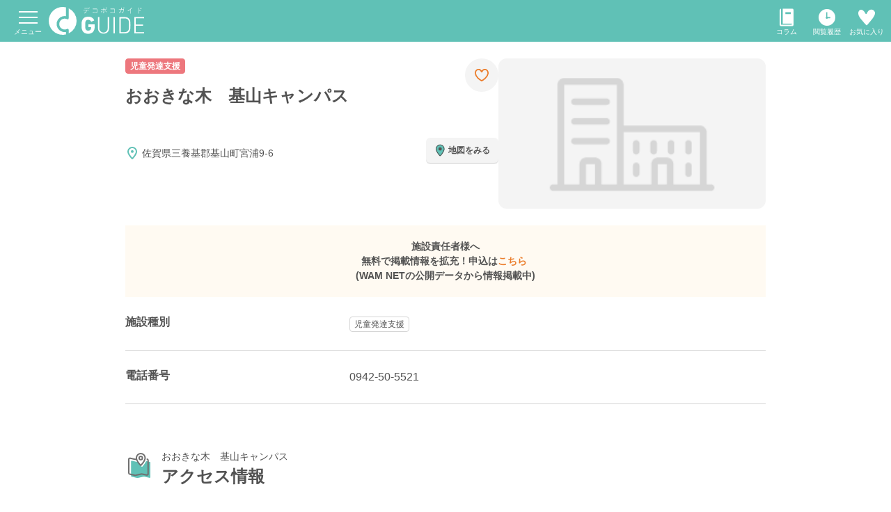

--- FILE ---
content_type: text/html; charset=utf-8
request_url: https://guide.de-co-bo-co.jp/facilities/57740/
body_size: 1814
content:
<!doctype html>
<html lang="ja" data-n-head="%7B%22lang%22:%7B%221%22:%22ja%22%7D%7D">
  <head>
    <title>障害のあるお子さまの施設検索サービス｜凸凹ガイド</title><meta data-n-head="1" charset="utf-8"><meta data-n-head="1" name="viewport" content="width=device-width,initial-scale=1"><meta data-n-head="1" data-hid="description" name="description" content="凸凹ガイドは、障害のあるお子さまの通所施設検索サイトです。障害福祉サービス利用を検討する保護者様と施設をつなぎます。｜放課後等デイサービス・児童発達支援・療育施設"><meta data-n-head="1" data-hid="og:site_name" property="og:site_name" content="凸凹ガイド"><meta data-n-head="1" data-hid="og:url" property="og:url" content="https://guide.de-co-bo-co.jp/"><meta data-n-head="1" data-hid="og:type" property="og:type" content="website"><meta data-n-head="1" data-hid="og:title" property="og:title" content="障害のあるお子さまの施設検索サービス"><meta data-n-head="1" data-hid="og:description" property="og:description" content="凸凹ガイドは、障害のあるお子さまの通所施設検索サイトです。障害福祉サービス利用を検討する保護者様と施設をつなぎます。｜放課後等デイサービス・児童発達支援・療育施設"><meta data-n-head="1" data-hid="og:image" property="og:image" content="https://guide.de-co-bo-co.jp/og_image.png"><link data-n-head="1" rel="apple-touch-icon" href="/apple-touch-icon-180x180.png"><link data-n-head="1" rel="icon" type="image/x-icon" href="/favicon.ico"><link data-n-head="1" rel="icon" type="image/svg+xml" href="/favicon.svg"><script data-n-head="1" data-hid="gtm-script">window._gtm_init||(window._gtm_init=1,function(t,n,e,o,a){t[e]=1==t[e]||"yes"==n[e]||1==n[e]||1==n.msDoNotTrack||t[o]&&t[o][a]&&t[o][a]()?1:0}(window,navigator,"doNotTrack","external","msTrackingProtectionEnabled"),function(o,a,i,r,g){o[g]={},o._gtm_inject=function(t){var n,e;o.doNotTrack||o[g][t]||(o[g][t]=1,o[r]=o[r]||[],o[r].push({"gtm.start":(new Date).getTime(),event:"gtm.js"}),n=a.getElementsByTagName(i)[0],(e=a.createElement(i)).crossOrigin="anonymous",e.async=!0,e.src="https://www.googletagmanager.com/gtm.js?id="+t,n.parentNode.insertBefore(e,n))}}(window,document,"script","dataLayer","_gtm_ids"))</script><link rel="preload" href="/_nuxt/c14b8f9.js" as="script"><link rel="preload" href="/_nuxt/6252129.js" as="script"><link rel="preload" href="/_nuxt/css/b5d5aa7.css" as="style"><link rel="preload" href="/_nuxt/567dfee.js" as="script"><link rel="preload" href="/_nuxt/css/e47b13a.css" as="style"><link rel="preload" href="/_nuxt/20c9000.js" as="script">
  <link href="/_nuxt/css/b5d5aa7.css" rel="stylesheet"><link href="/_nuxt/css/e47b13a.css" rel="stylesheet"></head>
  <body>
    <noscript data-n-head="1" data-hid="gtm-noscript" data-pbody="true"></noscript><div id="__nuxt"><style>#nuxt-loading{background:#fff;visibility:hidden;opacity:0;position:absolute;left:0;right:0;top:0;bottom:0;display:flex;justify-content:center;align-items:center;flex-direction:column;animation:nuxtLoadingIn 10s ease;-webkit-animation:nuxtLoadingIn 10s ease;animation-fill-mode:forwards;overflow:hidden}@keyframes nuxtLoadingIn{0%{visibility:hidden;opacity:0}20%{visibility:visible;opacity:0}100%{visibility:visible;opacity:1}}@-webkit-keyframes nuxtLoadingIn{0%{visibility:hidden;opacity:0}20%{visibility:visible;opacity:0}100%{visibility:visible;opacity:1}}#nuxt-loading>div,#nuxt-loading>div:after{border-radius:50%;width:5rem;height:5rem}#nuxt-loading>div{font-size:10px;position:relative;text-indent:-9999em;border:.5rem solid #f5f5f5;border-left:.5rem solid #000;-webkit-transform:translateZ(0);-ms-transform:translateZ(0);transform:translateZ(0);-webkit-animation:nuxtLoading 1.1s infinite linear;animation:nuxtLoading 1.1s infinite linear}#nuxt-loading.error>div{border-left:.5rem solid #ff4500;animation-duration:5s}@-webkit-keyframes nuxtLoading{0%{-webkit-transform:rotate(0);transform:rotate(0)}100%{-webkit-transform:rotate(360deg);transform:rotate(360deg)}}@keyframes nuxtLoading{0%{-webkit-transform:rotate(0);transform:rotate(0)}100%{-webkit-transform:rotate(360deg);transform:rotate(360deg)}}</style><script>window.addEventListener("error",function(){var e=document.getElementById("nuxt-loading");e&&(e.className+=" error")})</script><div id="nuxt-loading" aria-live="polite" role="status"><div>Loading...</div></div></div><script>window.__NUXT__={config:{googleMapsApiKey:"AIzaSyCmbYAKL9AtTyEA5TFcOKGD_-ydD-Z-VM4",gtmId:"GTM-WZVF6BZ",gtmIdSub:"GTM-MCG7979",_app:{basePath:"/",assetsPath:"/_nuxt/",cdnURL:null}}}</script>
    <!-- For license information please see /_nuxt/LICENSES -->
  <script src="/_nuxt/c14b8f9.js"></script><script src="/_nuxt/6252129.js"></script><script src="/_nuxt/567dfee.js"></script><script src="/_nuxt/20c9000.js"></script></body>
</html>


--- FILE ---
content_type: text/html; charset=utf-8
request_url: https://www.google.com/recaptcha/api2/aframe
body_size: 133
content:
<!DOCTYPE HTML><html><head><meta http-equiv="content-type" content="text/html; charset=UTF-8"></head><body><script nonce="uQhn1stC3J5ecdl0biwH-w">/** Anti-fraud and anti-abuse applications only. See google.com/recaptcha */ try{var clients={'sodar':'https://pagead2.googlesyndication.com/pagead/sodar?'};window.addEventListener("message",function(a){try{if(a.source===window.parent){var b=JSON.parse(a.data);var c=clients[b['id']];if(c){var d=document.createElement('img');d.src=c+b['params']+'&rc='+(localStorage.getItem("rc::a")?sessionStorage.getItem("rc::b"):"");window.document.body.appendChild(d);sessionStorage.setItem("rc::e",parseInt(sessionStorage.getItem("rc::e")||0)+1);localStorage.setItem("rc::h",'1768826839643');}}}catch(b){}});window.parent.postMessage("_grecaptcha_ready", "*");}catch(b){}</script></body></html>

--- FILE ---
content_type: text/css
request_url: https://guide.de-co-bo-co.jp/_nuxt/css/14cc255.css
body_size: 763
content:
@media(min-width:768px){.search-form__search-button[data-v-62af1f42]{width:218px}}.app-select[data-v-65bda3f0]{position:relative;border-radius:.375rem;border-width:1px;--tw-border-opacity:1;border-color:rgba(214,214,214,var(--tw-border-opacity));--tw-bg-opacity:1;background-color:rgba(255,255,255,var(--tw-bg-opacity));font-size:.875rem;line-height:1.25rem}.app-select[data-v-65bda3f0]:before{pointer-events:none;position:absolute;top:50%;right:.875rem;margin-top:-.625rem;width:0;border-bottom:6px solid #9a9a9a}.app-select[data-v-65bda3f0]:after,.app-select[data-v-65bda3f0]:before{content:"";border-left:4px solid transparent;border-right:4px solid transparent}.app-select[data-v-65bda3f0]:after{pointer-events:none;position:absolute;right:.875rem;bottom:50%;margin-bottom:-.625rem;width:0;border-top:6px solid #9a9a9a}.app-select__select[data-v-65bda3f0]{width:100%;-webkit-appearance:none;-moz-appearance:none;appearance:none;padding:.75rem;border-radius:inherit}.app-select.-error[data-v-65bda3f0]{--tw-border-opacity:1;border-color:rgba(250,77,86,var(--tw-border-opacity))}.change-filters__checkbox-item[data-v-5712ecc9]{display:flex;cursor:pointer;align-items:center;border-radius:.375rem;--tw-bg-opacity:1;background-color:rgba(255,255,255,var(--tw-bg-opacity));padding:.75rem;box-shadow:0 1px 0 0 rgba(0,0,0,.15)}.input-checkbox[data-v-3248b0fc]{display:flex}.input-checkbox__button[data-v-3248b0fc]{display:none}.input-checkbox__text[data-v-3248b0fc]{position:relative;padding-left:2rem;font-size:.875rem;line-height:1.25rem}.input-checkbox__text[data-v-3248b0fc]:before{position:absolute;top:50%;left:0;margin-top:-.75rem;display:block;border-radius:.25rem;border-width:2px;content:"";width:24px;height:24px}.input-checkbox__button:disabled+.input-checkbox__text[data-v-3248b0fc]:before,.input-checkbox__text[data-v-3248b0fc]:before{--tw-border-opacity:1;border-color:rgba(214,214,214,var(--tw-border-opacity))}.input-checkbox__button:checked+.input-checkbox__text[data-v-3248b0fc]:before{--tw-border-opacity:1;border-color:rgba(243,163,58,var(--tw-border-opacity));--tw-bg-opacity:1;background-color:rgba(243,163,58,var(--tw-bg-opacity))}.input-checkbox__button:disabled:checked+.input-checkbox__text[data-v-3248b0fc]:before{--tw-border-opacity:1;border-color:rgba(214,214,214,var(--tw-border-opacity));--tw-bg-opacity:1;background-color:rgba(214,214,214,var(--tw-bg-opacity))}.input-checkbox__button:checked+.input-checkbox__text[data-v-3248b0fc]:after{position:absolute;top:50%;left:.5rem;display:block;--tw-translate-x:0;--tw-translate-y:0;--tw-rotate:0;--tw-skew-x:0;--tw-skew-y:0;--tw-scale-x:1;--tw-scale-y:1;transform:translateX(var(--tw-translate-x)) translateY(var(--tw-translate-y)) rotate(var(--tw-rotate)) skewX(var(--tw-skew-x)) skewY(var(--tw-skew-y)) scaleX(var(--tw-scale-x)) scaleY(var(--tw-scale-y));border-left-style:solid;border-top-style:solid;--tw-border-opacity:1;border-left-color:rgba(255,255,255,var(--tw-border-opacity));border-bottom:2px solid rgba(255,255,255,var(--tw-border-opacity));border-right:2px solid rgba(255,255,255,var(--tw-border-opacity));border-top-color:rgba(255,255,255,var(--tw-border-opacity));content:"";width:7px;height:13px;transform:translateY(calc(-2px - 50%)) rotate(45deg)}

--- FILE ---
content_type: text/css
request_url: https://guide.de-co-bo-co.jp/_nuxt/css/a82f923.css
body_size: 1038
content:
.more-photo__icon[data-v-5bb3afd8]{font-size:40px}.more-photo__count[data-v-5bb3afd8]{position:absolute;top:0;right:0;bottom:0;left:0;display:flex;flex-direction:column;align-items:center;justify-content:center;--tw-bg-opacity:1;background-color:rgba(0,0,0,var(--tw-bg-opacity));--tw-bg-opacity:0.5}.square-image[data-v-2131afa0]:before{display:block;content:"";padding-top:100%}.facility-photo-list[data-v-1e85e3e3]{position:relative}.facility-photo-list__scroll-container[data-v-1e85e3e3]{display:flex;gap:.75rem;overflow-x:scroll}@media (min-width:768px){.facility-photo-list__scroll-container[data-v-1e85e3e3]{gap:1.75rem;overflow:hidden}}.facility-photo-list__scroll-container[data-v-1e85e3e3]{-ms-scroll-snap-type:x mandatory;scroll-snap-type:x mandatory;scrollbar-width:none}.facility-photo-list__scroll-container[data-v-1e85e3e3]::-webkit-scrollbar{display:none}.facility-photo-list__item[data-v-1e85e3e3]{width:162px;scroll-snap-align:start}@media(min-width:768px){.facility-photo-list__item[data-v-1e85e3e3]{width:209px}}.facility-support-heading[data-v-8a680ee2]{display:flex;align-items:center}.facility-support-heading__image[data-v-8a680ee2]{margin-right:.75rem;display:block;width:62px}@media(min-width:768px){.facility-support-heading__image[data-v-8a680ee2]{margin-right:1rem;width:80px}}.facility-support-heading__text[data-v-8a680ee2]{font-size:1rem;line-height:1.5rem;font-weight:700;--tw-text-opacity:1;color:rgba(82,82,82,var(--tw-text-opacity))}.facility-detail-html-content[data-v-610014a8]>:not([hidden])~:not([hidden]){--tw-space-y-reverse:0;margin-top:calc(1rem*(1 - var(--tw-space-y-reverse)));margin-bottom:calc(1rem*var(--tw-space-y-reverse))}.facility-detail-html-content[data-v-610014a8]{font-size:1rem;line-height:1.5rem;line-height:1.75rem}.facility-detail-html-content[data-v-610014a8] h1{font-size:1.25rem;line-height:1.75rem;font-weight:700}@media (min-width:768px){.facility-detail-html-content[data-v-610014a8] h1{font-size:1.5rem;line-height:2rem}}.facility-detail-html-content[data-v-610014a8] a{--tw-text-opacity:1;color:rgba(235,125,44,var(--tw-text-opacity))}.facility-detail-html-content[data-v-610014a8] a:hover{opacity:.7}.facility-detail-html-content[data-v-610014a8] pre{--tw-bg-opacity:1;background-color:rgba(244,244,244,var(--tw-bg-opacity));padding:.5rem 1rem}.facility-detail-html-content[data-v-610014a8] blockquote{margin-left:.5rem;border-left-width:4px;--tw-border-opacity:1;border-color:rgba(214,214,214,var(--tw-border-opacity));padding-left:.75rem}.facility-detail-html-content[data-v-610014a8] ol,.facility-detail-html-content[data-v-610014a8] ul{padding-left:2rem;list-style-type:revert}.facility-detail-html-content[data-v-610014a8] figure{display:table;text-align:center}.facility-support-teaching-materials__image[data-v-3963a032]{width:72px;height:72px}@media(min-width:768px){.facility-support-teaching-materials__image[data-v-3963a032]{width:86px;height:86px}}.facility-support-table[data-v-69ed2828]{padding-bottom:1rem;--tw-text-opacity:1;color:rgba(82,82,82,var(--tw-text-opacity))}@media (min-width:768px){.facility-support-table[data-v-69ed2828]{padding-bottom:1.75rem;display:flex}}.facility-support-table__heading[data-v-69ed2828]{margin-bottom:.5rem;font-size:1rem;line-height:1.5rem;font-weight:700}@media (min-width:768px){.facility-support-table__heading[data-v-69ed2828]{margin-bottom:0;flex:1 1 0%}}.facility-support-table__detail[data-v-69ed2828]{font-size:1rem;line-height:1.5rem;line-height:1.75rem}@media(min-width:768px){.facility-support-table__detail[data-v-69ed2828]{width:74%}}.facility-outline-list-item[data-v-dc334998]{padding-bottom:1rem}@media (min-width:768px){.facility-outline-list-item[data-v-dc334998]{display:flex;padding-bottom:1.5rem}}.facility-outline-list-item__title[data-v-dc334998]{margin-bottom:.5rem;font-size:1rem;line-height:1.5rem;font-weight:700;--tw-text-opacity:1;color:rgba(82,82,82,var(--tw-text-opacity))}@media (min-width:768px){.facility-outline-list-item__title[data-v-dc334998]{margin-bottom:0;flex:1 1 0%}}.facility-outline-list-item__detail[data-v-dc334998]{line-height:1.75rem}@media(min-width:768px){.facility-outline-list-item__detail[data-v-dc334998]{width:65%}}.facility-outline-list__tag-container[data-v-34e5ec90]{display:inline-flex;flex-wrap:wrap;font-size:.875rem;line-height:1.25rem;row-gap:.25rem;-moz-column-gap:.25rem;column-gap:.25rem}.facility-outline-list__stack-container+.facility-outline-list__stack-container[data-v-34e5ec90]{--tw-border-opacity:1;border-color:rgba(214,214,214,var(--tw-border-opacity));border-top:1px rgba(214,214,214,var(--tw-border-opacity));border-style:solid;padding-top:1rem}@media (min-width:768px){.facility-outline-list__stack-container+.facility-outline-list__stack-container[data-v-34e5ec90]{padding-top:1.5rem}}.facilities-overview-review[data-v-7d786c62]{--tw-text-opacity:1;color:rgba(82,82,82,var(--tw-text-opacity))}

--- FILE ---
content_type: text/css
request_url: https://guide.de-co-bo-co.jp/_nuxt/css/6964ad8.css
body_size: 3137
content:
.facilities-info__image-wrapper[data-v-c9f15a70]{position:relative;width:100%;overflow:hidden}@media (min-width:768px){.facilities-info__image-wrapper[data-v-c9f15a70]{width:24rem;border-radius:.75rem}}.facilities-info__image-wrapper[data-v-c9f15a70]:before{content:"";display:block;padding-top:56.25%}.facilities-info__image-wrapper-inner[data-v-c9f15a70]{position:absolute;top:0;right:0;bottom:0;left:0;-o-object-fit:cover;object-fit:cover}@media (min-width:768px){.facilities-info__image-wrapper-inner[data-v-c9f15a70]{border-radius:.375rem}}.facilities-info__map-button[data-v-c9f15a70]{display:flex;height:4rem;width:4rem;flex-shrink:0;flex-direction:column;align-items:center;justify-content:space-between;border-radius:.25rem;--tw-bg-opacity:1;background-color:rgba(244,244,244,var(--tw-bg-opacity));padding:.25rem;--tw-shadow:0 1px 3px 0 rgba(0,0,0,0.1),0 1px 2px 0 rgba(0,0,0,0.06);box-shadow:var(--tw-ring-offset-shadow,0 0 transparent),var(--tw-ring-shadow,0 0 transparent),var(--tw-shadow);box-shadow:0 2px 0 0 rgba(0,0,0,.1)}@media(min-width:768px){.facilities-info__map-button[data-v-c9f15a70]{height:2.25rem;width:auto;flex-direction:row;border-radius:.375rem;padding-left:.5rem;padding-right:.5rem}}.facilities-info__icon-row-container[data-v-c9f15a70]{display:grid;font-size:.875rem;line-height:1.25rem;grid-template-columns:24px 1fr}@media(min-width:768px){.facilities-info__icon-row-container[data-v-c9f15a70]{align-items:center}}.review-rating-enclosed[data-v-4c20857c]{display:inline-block;border-radius:9999px;--tw-bg-opacity:1;background-color:rgba(244,244,244,var(--tw-bg-opacity));padding:0 1rem;box-shadow:0 2px 0 1px rgba(0,0,0,.1)}.facilities-contact__button-icon[data-v-7e94696a]{font-size:28px}.facilities-contact__button-icon.-tel[data-v-7e94696a]{padding-right:.25rem}.facilities-contact__button-icon.-form[data-v-7e94696a]{margin-right:.5rem}@media(min-width:768px){.facilities-contact__button-icon.-form[data-v-7e94696a]{transform:translateY(1px)}}.facilities-contact__button[data-v-7e94696a]{height:3rem;width:100%}@media (min-width:768px){.facilities-contact__button[data-v-7e94696a]{width:auto}}@media(max-width:767px){.facilities-contact__button.-tel[data-v-7e94696a]{padding-left:.5rem;padding-right:.5rem;flex-shrink:3}}@media(max-width:767px){.facilities-contact__button.-form[data-v-7e94696a]{padding-left:.5rem;padding-right:.5rem;flex-shrink:2}}.facilities-nav[data-v-74088298]{display:block;overflow:hidden;--tw-bg-opacity:1;background-color:rgba(243,163,58,var(--tw-bg-opacity));scroll-margin-top:100px;scroll-padding-top:100px}.facilities-nav__list[data-v-74088298]{display:flex;align-items:center;justify-content:center}.facilities-nav__list[data-v-74088298]>:not([hidden])~:not([hidden]){--tw-space-x-reverse:0;margin-right:calc(0.125rem*var(--tw-space-x-reverse));margin-left:calc(0.125rem*(1 - var(--tw-space-x-reverse)))}@media(min-width:768px){.facilities-nav__list[data-v-74088298]{margin-left:auto;margin-right:auto;width:100%;max-width:920px}.facilities-nav__list[data-v-74088298]>:not([hidden])~:not([hidden]){--tw-space-x-reverse:0;margin-right:calc(0.25rem*var(--tw-space-x-reverse));margin-left:calc(0.25rem*(1 - var(--tw-space-x-reverse)))}}.facilities-nav__item[data-v-74088298]{display:block;height:100%;flex-grow:1;height:95px}@media(min-width:768px){.facilities-nav__item[data-v-74088298]{height:72px}}.facilities-nav__tab[data-v-74088298]{display:flex;height:100%;width:100%;flex-grow:1;align-items:stretch;justify-content:center}.facilities-nav__icon[data-v-74088298]{margin-right:.25rem;font-size:2.25rem;line-height:2.5rem;--tw-text-opacity:1;color:rgba(255,255,255,var(--tw-text-opacity));min-height:40px}.facilities-nav__anchor[data-v-74088298]{display:flex;height:auto;width:100%;flex-direction:column;align-items:center;justify-content:center;text-align:center;font-size:.875rem;line-height:1.25rem;font-weight:500;--tw-text-opacity:1;color:rgba(82,82,82,var(--tw-text-opacity));border-radius:5px 5px 0 0;margin-top:11px;background:#ffdca2}@media(min-width:768px){.facilities-nav__anchor[data-v-74088298]{flex-direction:row;padding-left:.5rem;padding-right:.5rem;font-size:1rem;line-height:1.5rem;transition-property:opacity;transition-timing-function:cubic-bezier(.4,0,.2,1);transition-duration:.15s;margin-top:14px}.facilities-nav__anchor[data-v-74088298]:hover{--tw-bg-opacity:1;background-color:rgba(255,235,198,var(--tw-bg-opacity));--tw-text-opacity:1;color:rgba(235,125,44,var(--tw-text-opacity))}.facilities-nav__anchor:hover .facilities-nav__icon[data-v-74088298]{--tw-text-opacity:1;color:rgba(243,163,58,var(--tw-text-opacity))}}.facilities-nav__anchor.-active[data-v-74088298]{margin-top:.375rem;margin-bottom:0;--tw-bg-opacity:1;background-color:rgba(255,255,255,var(--tw-bg-opacity))}@media (min-width:768px){.facilities-nav__anchor.-active[data-v-74088298]{margin-top:.625rem}}.facilities-nav__anchor.-active[data-v-74088298]{transform:translateY(1px)}.facilities-nav__anchor.-active .facilities-nav__icon[data-v-74088298]{--tw-text-opacity:1;color:rgba(243,163,58,var(--tw-text-opacity))}.staff-introduction[data-v-7138d306]{display:flex}.staff-introduction__photo[data-v-7138d306]{margin-right:1.5rem;flex-shrink:0;width:100px}@media(min-width:768px){.staff-introduction__photo[data-v-7138d306]{margin-right:1.75rem;width:130px}}.staff-introduction__image[data-v-7138d306]{height:auto;width:100%;border-radius:.5rem;-o-object-fit:cover;object-fit:cover}@media (min-width:768px){.staff-introduction__image[data-v-7138d306]{border-radius:.375rem}}.app-accordion{transition-timing-function:ease;transition-property:height;height:0;overflow:hidden}.app-accordion__inner{display:table;width:100%}@media (min-width:768px){.app-description-list[data-v-4ccf40bf]{display:flex;flex-wrap:wrap;align-items:center}}@media (min-width:768px){.app-description-list.-items-start[data-v-4ccf40bf]{align-items:flex-start}}.app-description-list__heading[data-v-4ccf40bf]{margin-bottom:.5rem;font-size:1rem;line-height:1.5rem;font-weight:700}@media(min-width:768px){.app-description-list__heading[data-v-4ccf40bf]{margin-bottom:0;flex:1 1 0%;white-space:pre-line}}.app-description-list__detail[data-v-4ccf40bf]{font-size:1rem;line-height:1.5rem}@media(min-width:768px){.app-description-list__detail[data-v-4ccf40bf]{width:70%}}.facilities-staff[data-v-14255a9a]{--tw-text-opacity:1;color:rgba(82,82,82,var(--tw-text-opacity))}.facilities-staff__tag-container[data-v-14255a9a]{display:inline-flex;flex-wrap:wrap;font-size:.875rem;line-height:1.25rem;row-gap:.25rem;-moz-column-gap:.25rem;column-gap:.25rem}.facilities-staff__guidance-list+.facilities-staff__guidance-list[data-v-14255a9a]{--tw-border-opacity:1;border-color:rgba(214,214,214,var(--tw-border-opacity));border-top:1px rgba(214,214,214,var(--tw-border-opacity));border-style:solid;padding-top:1rem}@media (min-width:768px){.facilities-staff__guidance-list+.facilities-staff__guidance-list[data-v-14255a9a]{padding-top:1.5rem}}@media (min-width:768px){.facilities-staff__support-list[data-v-14255a9a]{padding-left:.75rem;padding-right:.75rem}}.facilities-staff__support-list+.facilities-staff__support-list[data-v-14255a9a]{--tw-border-opacity:1;border-color:rgba(214,214,214,var(--tw-border-opacity));border-top:1px rgba(214,214,214,var(--tw-border-opacity));border-style:solid;padding-top:1rem}@media (min-width:768px){.facilities-staff__support-list+.facilities-staff__support-list[data-v-14255a9a]{padding-top:1.5rem}}.facility-access-info__map[data-v-c91c53cc]{padding-bottom:66.6%}@media(min-width:768px){.facility-access-info__map[data-v-c91c53cc]{padding-bottom:50%}}.facilities-access[data-v-17a987fa]{--tw-text-opacity:1;color:rgba(82,82,82,var(--tw-text-opacity))}.facilities-access #map-area-title[data-v-17a987fa]{scroll-margin-top:90px}.facilities-access__organization-list-item[data-v-17a987fa]{line-height:1.75rem}@media (min-width:768px){.facilities-access__organization-list-item[data-v-17a987fa]{padding-left:1.5rem;padding-right:1.5rem}}.facilities-access__organization-list-item[data-v-17a987fa]:not(:first-child){margin-top:1.5rem;--tw-border-opacity:1;border-color:rgba(214,214,214,var(--tw-border-opacity));border-top:1px rgba(214,214,214,var(--tw-border-opacity));border-style:solid;padding-top:1.5rem}.facilities-access__button[data-v-17a987fa]{height:2.75rem;width:100%}@media (min-width:768px){.facilities-access__button[data-v-17a987fa]{width:auto}}.facilities-access__list[data-v-17a987fa]{margin-bottom:.75rem}@media (min-width:768px){.facilities-access__list[data-v-17a987fa]{display:flex;flex-wrap:wrap}}.facilities-access__list-title[data-v-17a987fa]{display:inline-flex;align-items:center;font-size:1rem;line-height:1.5rem;font-weight:700}@media (min-width:768px){.facilities-access__list-title[data-v-17a987fa]{margin-right:2.25rem;width:6rem;flex-shrink:0}}.facilities-access__list-text[data-v-17a987fa]{font-size:1rem;line-height:1.5rem}.facilities-simple-outline #map-area-title[data-v-6349329a]{scroll-margin-top:90px}.facilities-main[data-v-310e981a],.other-facilities[data-v-75f2c1de]{--tw-text-opacity:1;color:rgba(82,82,82,var(--tw-text-opacity))}.other-facilities[data-v-75f2c1de]{padding-left:.625rem;padding-right:.625rem}@media(min-width:768px){.other-facilities__inner[data-v-75f2c1de]{margin-left:auto;margin-right:auto;max-width:1024px}}.other-facilities__heading[data-v-75f2c1de]{margin-bottom:1rem;display:flex;align-items:center;font-size:1.25rem;line-height:1.75rem}@media(min-width:768px){.other-facilities__heading[data-v-75f2c1de]{margin-left:auto;margin-right:auto;font-size:1.5rem;line-height:2rem;max-width:920px}}.facility-summary-card[data-v-60f3a8e4]{border-radius:.75rem;--tw-bg-opacity:1;background-color:rgba(255,255,255,var(--tw-bg-opacity));box-shadow:0 1px 0 0 rgba(0,0,0,.15);margin-bottom:1px}.facility-summary-card__image[data-v-60f3a8e4]{border-top-left-radius:.75rem;border-bottom-left-radius:.75rem;-o-object-fit:cover;object-fit:cover;width:172px;height:190px}@media(min-width:768px){.facility-summary-card__image[data-v-60f3a8e4]{border-top-left-radius:.75rem;border-top-right-radius:.75rem;border-bottom-left-radius:0;width:100%;height:185px}}.horizontal-facility-list[data-v-436384ab]{position:relative;padding-right:52px;padding-left:52px}.horizontal-facility-list__scroll-container[data-v-436384ab]{margin-left:auto;margin-right:auto;display:flex;width:100%;align-items:stretch;gap:1rem;overflow-x:scroll;max-width:920px;-ms-scroll-snap-type:x mandatory;scroll-snap-type:x mandatory;scrollbar-width:none}.horizontal-facility-list__scroll-container[data-v-436384ab]::-webkit-scrollbar{display:none}.horizontal-facility-list__scroll-container>[data-v-436384ab]{flex-shrink:0;width:calc(33.33333% - .66667rem);scroll-snap-align:start}.favorite-facilities[data-v-34014666]{padding-left:.625rem;padding-right:.625rem;--tw-text-opacity:1;color:rgba(82,82,82,var(--tw-text-opacity))}@media(min-width:768px){.favorite-facilities__inner[data-v-34014666]{margin-left:auto;margin-right:auto;max-width:1024px}}.favorite-facilities__heading[data-v-34014666]{margin-bottom:1rem;display:flex;align-items:center;font-size:1.25rem;line-height:1.75rem}@media(min-width:768px){.favorite-facilities__heading[data-v-34014666]{margin-left:auto;margin-right:auto;font-size:1.5rem;line-height:2rem;max-width:920px}}.browsed-facilities[data-v-541b7dab]{padding-left:.625rem;padding-right:.625rem;--tw-text-opacity:1;color:rgba(82,82,82,var(--tw-text-opacity))}@media(min-width:768px){.browsed-facilities__inner[data-v-541b7dab]{margin-left:auto;margin-right:auto;max-width:1024px}}.browsed-facilities__heading[data-v-541b7dab]{margin-bottom:1rem;display:flex;align-items:center;font-size:1.25rem;line-height:1.75rem}@media(min-width:768px){.browsed-facilities__heading[data-v-541b7dab]{margin-left:auto;margin-right:auto;font-size:1.5rem;line-height:2rem;max-width:920px}}.search-by-facility-name[data-v-41eefa06]{display:flex;width:100%;flex-direction:column;align-items:stretch;gap:1rem;--tw-bg-opacity:1;background-color:rgba(255,235,198,var(--tw-bg-opacity));padding-top:2rem;padding-bottom:2rem}@media(min-width:768px){.search-by-facility-name[data-v-41eefa06]{width:auto;align-items:flex-start;justify-content:space-between;padding-top:2rem;padding-bottom:2rem}}.search-by-facility-name__text-input[data-v-41eefa06]{height:2.75rem;width:100%;min-width:0;flex-grow:1;border-radius:.5rem;--tw-bg-opacity:1;background-color:rgba(255,255,255,var(--tw-bg-opacity));padding:.625rem;font-size:1rem;line-height:1.5rem}.search-by-facility-name__text-input[data-v-41eefa06]::-moz-placeholder{font-size:.875rem;line-height:1.25rem}.search-by-facility-name__text-input[data-v-41eefa06]:-ms-input-placeholder{font-size:.875rem;line-height:1.25rem}.search-by-facility-name__text-input[data-v-41eefa06]::placeholder{font-size:.875rem;line-height:1.25rem}.search-by-facility-name__icon[data-v-41eefa06]{margin-right:.625rem;font-size:40px}.card-link[data-v-9b259806]{padding:2rem .625rem}@media(min-width:768px){.card-link[data-v-9b259806]{padding-top:3.5rem;padding-bottom:3.5rem;max-width:1180px}}@media (min-width:768px){.card-link__list[data-v-9b259806]{display:flex;flex-wrap:wrap;justify-content:space-between}.card-link__list[data-v-9b259806]>:not([hidden])~:not([hidden]){--tw-space-x-reverse:0;margin-right:calc(2rem*var(--tw-space-x-reverse));margin-left:calc(2rem*(1 - var(--tw-space-x-reverse)))}}.card-link__item[data-v-9b259806]{margin-bottom:.75rem;width:100%}@media (min-width:768px){.card-link__item[data-v-9b259806]{flex:1 1 0%;margin-bottom:0}}.card-link__anchor[data-v-9b259806]{display:block;height:100%;width:100%;border-radius:.5rem;--tw-bg-opacity:1;background-color:rgba(244,244,244,var(--tw-bg-opacity));padding-top:1.5rem;padding-bottom:1.5rem;text-align:center;font-size:1rem;line-height:1.5rem;font-weight:500;--tw-text-opacity:1;color:rgba(82,82,82,var(--tw-text-opacity))}@media(min-width:768px){.card-link__anchor[data-v-9b259806]{display:flex;flex-direction:column;align-items:center;justify-content:center;font-size:1.125rem;line-height:1.75rem}.card-link__anchor[data-v-9b259806]:hover{opacity:.7}.card-link__anchor[data-v-9b259806]{transition-property:all;transition-timing-function:cubic-bezier(.4,0,.2,1);transition-duration:.15s;height:184px}}.card-link__icon[data-v-9b259806]{margin-bottom:.75rem;display:flex;justify-content:center}@media (min-width:768px){.card-link__icon[data-v-9b259806]{margin-bottom:1rem}}.facilities-index__float-conversion-contact[data-v-1915482f]{width:100%}@media (min-width:768px){.facilities-index__float-conversion-contact[data-v-1915482f]{margin-right:1rem;margin-bottom:1rem;width:auto}}.facilities-index__search-form-border[data-v-1915482f]{margin-left:auto;margin-right:auto;border-top-width:1px;--tw-border-opacity:1;border-color:rgba(209,192,178,var(--tw-border-opacity));width:calc(100% - 6px)}.facilities-index__section-wrapper[data-v-1915482f]{margin-left:.625rem;margin-right:.625rem;margin-bottom:2.5rem}@media (min-width:768px){.facilities-index__section-wrapper[data-v-1915482f]{margin-bottom:7rem;margin-left:auto;margin-right:auto;max-width:920px}}.float-conversion-contact[data-v-30da9a94]{position:relative;overflow:hidden;border-radius:.375rem;--tw-bg-opacity:1;background-color:rgba(235,125,44,var(--tw-bg-opacity));box-shadow:0 3px 0 1px rgba(0,0,0,.1);margin-bottom:1px}.float-conversion-contact__link[data-v-30da9a94]{display:flex;align-items:center;padding:1rem 3rem;--tw-text-opacity:1;color:rgba(82,82,82,var(--tw-text-opacity))}.float-conversion-contact__link[data-v-30da9a94]:hover{opacity:.7}.float-conversion-contact__link[data-v-30da9a94]{transition-property:opacity;transition-timing-function:cubic-bezier(.4,0,.2,1);transition-duration:.15s}.float-conversion-contact__icon[data-v-30da9a94]{margin-right:.75rem;margin-left:0;width:2.75rem}.float-conversion-contact__message[data-v-30da9a94]{position:relative;display:flex;align-items:center;font-size:1rem;line-height:1.5rem;font-weight:500;--tw-text-opacity:1;color:rgba(255,255,255,var(--tw-text-opacity))}.float-conversion-contact__message[data-v-30da9a94]:after{margin-left:1rem;display:block;height:.75rem;width:.75rem;--tw-translate-x:0;--tw-translate-y:0;--tw-rotate:0;--tw-skew-x:0;--tw-skew-y:0;--tw-scale-x:1;--tw-scale-y:1;transform:translateX(var(--tw-translate-x)) translateY(var(--tw-translate-y)) rotate(var(--tw-rotate)) skewX(var(--tw-skew-x)) skewY(var(--tw-skew-y)) scaleX(var(--tw-scale-x)) scaleY(var(--tw-scale-y));--tw-rotate:45deg;--tw-text-opacity:1;color:rgba(255,255,255,var(--tw-text-opacity));content:"";border-right:3px solid;border-top:3px solid}.float-conversion-contact__inactive-overlay[data-v-30da9a94]{position:absolute;top:0;right:-.5rem;bottom:0;left:0;--tw-bg-opacity:1;background-color:rgba(255,250,242,var(--tw-bg-opacity));--tw-text-opacity:1;color:rgba(82,82,82,var(--tw-text-opacity))}.float-conversion-contact__inactive-overlay-inner[data-v-30da9a94]{position:absolute;top:50%;right:0;left:0;--tw-translate-x:0;--tw-translate-y:0;--tw-rotate:0;--tw-skew-x:0;--tw-skew-y:0;--tw-scale-x:1;--tw-scale-y:1;transform:translateX(var(--tw-translate-x)) translateY(var(--tw-translate-y)) rotate(var(--tw-rotate)) skewX(var(--tw-skew-x)) skewY(var(--tw-skew-y)) scaleX(var(--tw-scale-x)) scaleY(var(--tw-scale-y));--tw-translate-y:-50%;text-align:center;font-size:.875rem;line-height:1.25rem;line-height:1.5}.float-conversion-contact[data-v-da2d5ac0]{width:100%;overflow:hidden;padding:1rem;box-shadow:0 -2px 0 1px rgba(0,0,0,.1);transform:translateY(0);transition:.51s ease;transition-property:transform,opacity}.float-conversion-contact.v-enter[data-v-da2d5ac0],.float-conversion-contact.v-leave-to[data-v-da2d5ac0]{transform:translateY(100%)}.float-conversion-contact__button-icon[data-v-da2d5ac0]{font-size:28px}.float-conversion-contact__button-icon.-tel[data-v-da2d5ac0]{padding-right:.25rem}.float-conversion-contact__button-icon.-form[data-v-da2d5ac0]{margin-right:.5rem}@media(min-width:768px){.float-conversion-contact__button-icon.-form[data-v-da2d5ac0]{transform:translateY(1px)}}.float-conversion-contact__button[data-v-da2d5ac0]{height:3rem;width:100%;padding-left:.5rem;padding-right:.5rem}@media (min-width:768px){.float-conversion-contact__button[data-v-da2d5ac0]{width:20rem}}.float-conversion-contact__button.-tel[data-v-da2d5ac0]{flex-shrink:3}@media(min-width:768px){.float-conversion-contact__button.-tel[data-v-da2d5ac0]{flex-shrink:0}}.float-conversion-contact__button.-form[data-v-da2d5ac0]{flex-shrink:2}@media(min-width:768px){.float-conversion-contact__button.-form[data-v-da2d5ac0]{flex-shrink:0}}

--- FILE ---
content_type: text/css
request_url: https://guide.de-co-bo-co.jp/_nuxt/css/3f94a79.css
body_size: 562
content:
.float-conversion-contact[data-v-30da9a94]{position:relative;overflow:hidden;border-radius:.375rem;--tw-bg-opacity:1;background-color:rgba(235,125,44,var(--tw-bg-opacity));box-shadow:0 3px 0 1px rgba(0,0,0,.1);margin-bottom:1px}.float-conversion-contact__link[data-v-30da9a94]{display:flex;align-items:center;padding:1rem 3rem;--tw-text-opacity:1;color:rgba(82,82,82,var(--tw-text-opacity))}.float-conversion-contact__link[data-v-30da9a94]:hover{opacity:.7}.float-conversion-contact__link[data-v-30da9a94]{transition-property:opacity;transition-timing-function:cubic-bezier(.4,0,.2,1);transition-duration:.15s}.float-conversion-contact__icon[data-v-30da9a94]{margin-right:.75rem;margin-left:0;width:2.75rem}.float-conversion-contact__message[data-v-30da9a94]{position:relative;display:flex;align-items:center;font-size:1rem;line-height:1.5rem;font-weight:500;--tw-text-opacity:1;color:rgba(255,255,255,var(--tw-text-opacity))}.float-conversion-contact__message[data-v-30da9a94]:after{margin-left:1rem;display:block;height:.75rem;width:.75rem;--tw-translate-x:0;--tw-translate-y:0;--tw-rotate:0;--tw-skew-x:0;--tw-skew-y:0;--tw-scale-x:1;--tw-scale-y:1;transform:translateX(var(--tw-translate-x)) translateY(var(--tw-translate-y)) rotate(var(--tw-rotate)) skewX(var(--tw-skew-x)) skewY(var(--tw-skew-y)) scaleX(var(--tw-scale-x)) scaleY(var(--tw-scale-y));--tw-rotate:45deg;--tw-text-opacity:1;color:rgba(255,255,255,var(--tw-text-opacity));content:"";border-right:3px solid;border-top:3px solid}.float-conversion-contact__inactive-overlay[data-v-30da9a94]{position:absolute;top:0;right:-.5rem;bottom:0;left:0;--tw-bg-opacity:1;background-color:rgba(255,250,242,var(--tw-bg-opacity));--tw-text-opacity:1;color:rgba(82,82,82,var(--tw-text-opacity))}.float-conversion-contact__inactive-overlay-inner[data-v-30da9a94]{position:absolute;top:50%;right:0;left:0;--tw-translate-x:0;--tw-translate-y:0;--tw-rotate:0;--tw-skew-x:0;--tw-skew-y:0;--tw-scale-x:1;--tw-scale-y:1;transform:translateX(var(--tw-translate-x)) translateY(var(--tw-translate-y)) rotate(var(--tw-rotate)) skewX(var(--tw-skew-x)) skewY(var(--tw-skew-y)) scaleX(var(--tw-scale-x)) scaleY(var(--tw-scale-y));--tw-translate-y:-50%;text-align:center;font-size:.875rem;line-height:1.25rem;line-height:1.5}

--- FILE ---
content_type: text/css
request_url: https://guide.de-co-bo-co.jp/_nuxt/css/4d463ee.css
body_size: 141
content:
.facility-evaluation-rating[data-v-3000b255]{display:flex;align-items:center}@media (min-width:768px){.facility-evaluation-rating[data-v-3000b255]{display:block;width:200px}}.facility-evaluation-rating__star[data-v-3000b255]{margin-left:.25rem}

--- FILE ---
content_type: text/css
request_url: https://guide.de-co-bo-co.jp/_nuxt/css/d128d3a.css
body_size: 533
content:
.change-filters__checkbox-item[data-v-5712ecc9]{display:flex;cursor:pointer;align-items:center;border-radius:.375rem;--tw-bg-opacity:1;background-color:rgba(255,255,255,var(--tw-bg-opacity));padding:.75rem;box-shadow:0 1px 0 0 rgba(0,0,0,.15)}.input-checkbox[data-v-3248b0fc]{display:flex}.input-checkbox__button[data-v-3248b0fc]{display:none}.input-checkbox__text[data-v-3248b0fc]{position:relative;padding-left:2rem;font-size:.875rem;line-height:1.25rem}.input-checkbox__text[data-v-3248b0fc]:before{position:absolute;top:50%;left:0;margin-top:-.75rem;display:block;border-radius:.25rem;border-width:2px;content:"";width:24px;height:24px}.input-checkbox__button:disabled+.input-checkbox__text[data-v-3248b0fc]:before,.input-checkbox__text[data-v-3248b0fc]:before{--tw-border-opacity:1;border-color:rgba(214,214,214,var(--tw-border-opacity))}.input-checkbox__button:checked+.input-checkbox__text[data-v-3248b0fc]:before{--tw-border-opacity:1;border-color:rgba(243,163,58,var(--tw-border-opacity));--tw-bg-opacity:1;background-color:rgba(243,163,58,var(--tw-bg-opacity))}.input-checkbox__button:disabled:checked+.input-checkbox__text[data-v-3248b0fc]:before{--tw-border-opacity:1;border-color:rgba(214,214,214,var(--tw-border-opacity));--tw-bg-opacity:1;background-color:rgba(214,214,214,var(--tw-bg-opacity))}.input-checkbox__button:checked+.input-checkbox__text[data-v-3248b0fc]:after{position:absolute;top:50%;left:.5rem;display:block;--tw-translate-x:0;--tw-translate-y:0;--tw-rotate:0;--tw-skew-x:0;--tw-skew-y:0;--tw-scale-x:1;--tw-scale-y:1;transform:translateX(var(--tw-translate-x)) translateY(var(--tw-translate-y)) rotate(var(--tw-rotate)) skewX(var(--tw-skew-x)) skewY(var(--tw-skew-y)) scaleX(var(--tw-scale-x)) scaleY(var(--tw-scale-y));border-left-style:solid;border-top-style:solid;--tw-border-opacity:1;border-left-color:rgba(255,255,255,var(--tw-border-opacity));border-bottom:2px solid rgba(255,255,255,var(--tw-border-opacity));border-right:2px solid rgba(255,255,255,var(--tw-border-opacity));border-top-color:rgba(255,255,255,var(--tw-border-opacity));content:"";width:7px;height:13px;transform:translateY(calc(-2px - 50%)) rotate(45deg)}

--- FILE ---
content_type: text/css
request_url: https://guide.de-co-bo-co.jp/_nuxt/css/0dde408.css
body_size: 175
content:
.facility-summary-card[data-v-60f3a8e4]{border-radius:.75rem;--tw-bg-opacity:1;background-color:rgba(255,255,255,var(--tw-bg-opacity));box-shadow:0 1px 0 0 rgba(0,0,0,.15);margin-bottom:1px}.facility-summary-card__image[data-v-60f3a8e4]{border-top-left-radius:.75rem;border-bottom-left-radius:.75rem;-o-object-fit:cover;object-fit:cover;width:172px;height:190px}@media(min-width:768px){.facility-summary-card__image[data-v-60f3a8e4]{border-top-left-radius:.75rem;border-top-right-radius:.75rem;border-bottom-left-radius:0;width:100%;height:185px}}

--- FILE ---
content_type: text/css
request_url: https://guide.de-co-bo-co.jp/_nuxt/css/58e3339.css
body_size: 195
content:
.horizontal-facility-list[data-v-436384ab]{position:relative;padding-right:52px;padding-left:52px}.horizontal-facility-list__scroll-container[data-v-436384ab]{margin-left:auto;margin-right:auto;display:flex;width:100%;align-items:stretch;gap:1rem;overflow-x:scroll;max-width:920px;-ms-scroll-snap-type:x mandatory;scroll-snap-type:x mandatory;scrollbar-width:none}.horizontal-facility-list__scroll-container[data-v-436384ab]::-webkit-scrollbar{display:none}.horizontal-facility-list__scroll-container>[data-v-436384ab]{flex-shrink:0;width:calc(33.33333% - .66667rem);scroll-snap-align:start}

--- FILE ---
content_type: text/css
request_url: https://guide.de-co-bo-co.jp/_nuxt/css/1d840eb.css
body_size: 294
content:
.app-select[data-v-65bda3f0]{position:relative;border-radius:.375rem;border-width:1px;--tw-border-opacity:1;border-color:rgba(214,214,214,var(--tw-border-opacity));--tw-bg-opacity:1;background-color:rgba(255,255,255,var(--tw-bg-opacity));font-size:.875rem;line-height:1.25rem}.app-select[data-v-65bda3f0]:before{pointer-events:none;position:absolute;top:50%;right:.875rem;margin-top:-.625rem;width:0;border-bottom:6px solid #9a9a9a}.app-select[data-v-65bda3f0]:after,.app-select[data-v-65bda3f0]:before{content:"";border-left:4px solid transparent;border-right:4px solid transparent}.app-select[data-v-65bda3f0]:after{pointer-events:none;position:absolute;right:.875rem;bottom:50%;margin-bottom:-.625rem;width:0;border-top:6px solid #9a9a9a}.app-select__select[data-v-65bda3f0]{width:100%;-webkit-appearance:none;-moz-appearance:none;appearance:none;padding:.75rem;border-radius:inherit}.app-select.-error[data-v-65bda3f0]{--tw-border-opacity:1;border-color:rgba(250,77,86,var(--tw-border-opacity))}

--- FILE ---
content_type: text/css
request_url: https://guide.de-co-bo-co.jp/_nuxt/css/9c38459.css
body_size: 779
content:
.search-condition-component[data-v-65e8cfe5]{display:flex;flex-direction:column;overflow:hidden;border-radius:.75rem;box-shadow:0 1px 0 0 rgba(0,0,0,.1)}@media(min-width:768px){.search-condition-component[data-v-65e8cfe5]{flex-direction:row;min-height:144px;box-shadow:none}}.search-condition-component__title[data-v-65e8cfe5]{position:absolute;top:0;left:0;display:flex;height:100%;width:100%;align-items:center;justify-content:center;border-top-left-radius:.75rem;border-top-right-radius:.75rem;font-size:.875rem;line-height:1.25rem;font-weight:700;--tw-text-opacity:1;color:rgba(255,255,255,var(--tw-text-opacity))}@media (min-width:768px){.search-condition-component__title[data-v-65e8cfe5]{border-radius:0}}.search-condition-component__title[data-v-65e8cfe5]{background:rgba(0,0,0,.5)}.search-condition-component__image-container[data-v-65e8cfe5]{position:relative;width:100%;height:70px}@media(min-width:768px){.search-condition-component__image-container[data-v-65e8cfe5]{height:auto;width:144px}}.search-condition-component__image[data-v-65e8cfe5]{position:absolute;top:0;right:0;bottom:0;left:0;height:100%;width:100%;-o-object-fit:cover;object-fit:cover}.toggle-array[data-v-fb4fd658]{display:flex;flex-direction:column;gap:.75rem}@media (min-width:768px){.toggle-array[data-v-fb4fd658]{gap:1rem}}.toggle-array__row[data-v-fb4fd658]{display:flex;justify-content:space-evenly}.input-checkbox[data-v-3248b0fc]{display:flex}.input-checkbox__button[data-v-3248b0fc]{display:none}.input-checkbox__text[data-v-3248b0fc]{position:relative;padding-left:2rem;font-size:.875rem;line-height:1.25rem}.input-checkbox__text[data-v-3248b0fc]:before{position:absolute;top:50%;left:0;margin-top:-.75rem;display:block;border-radius:.25rem;border-width:2px;content:"";width:24px;height:24px}.input-checkbox__button:disabled+.input-checkbox__text[data-v-3248b0fc]:before,.input-checkbox__text[data-v-3248b0fc]:before{--tw-border-opacity:1;border-color:rgba(214,214,214,var(--tw-border-opacity))}.input-checkbox__button:checked+.input-checkbox__text[data-v-3248b0fc]:before{--tw-border-opacity:1;border-color:rgba(243,163,58,var(--tw-border-opacity));--tw-bg-opacity:1;background-color:rgba(243,163,58,var(--tw-bg-opacity))}.input-checkbox__button:disabled:checked+.input-checkbox__text[data-v-3248b0fc]:before{--tw-border-opacity:1;border-color:rgba(214,214,214,var(--tw-border-opacity));--tw-bg-opacity:1;background-color:rgba(214,214,214,var(--tw-bg-opacity))}.input-checkbox__button:checked+.input-checkbox__text[data-v-3248b0fc]:after{position:absolute;top:50%;left:.5rem;display:block;--tw-translate-x:0;--tw-translate-y:0;--tw-rotate:0;--tw-skew-x:0;--tw-skew-y:0;--tw-scale-x:1;--tw-scale-y:1;transform:translateX(var(--tw-translate-x)) translateY(var(--tw-translate-y)) rotate(var(--tw-rotate)) skewX(var(--tw-skew-x)) skewY(var(--tw-skew-y)) scaleX(var(--tw-scale-x)) scaleY(var(--tw-scale-y));border-left-style:solid;border-top-style:solid;--tw-border-opacity:1;border-left-color:rgba(255,255,255,var(--tw-border-opacity));border-bottom:2px solid rgba(255,255,255,var(--tw-border-opacity));border-right:2px solid rgba(255,255,255,var(--tw-border-opacity));border-top-color:rgba(255,255,255,var(--tw-border-opacity));content:"";width:7px;height:13px;transform:translateY(calc(-2px - 50%)) rotate(45deg)}

--- FILE ---
content_type: text/css
request_url: https://guide.de-co-bo-co.jp/_nuxt/css/6e47634.css
body_size: 3090
content:
@media(min-width:1366px){.page-index__container[data-v-6a79bfce]{display:grid;grid-template-columns:minmax(1.5rem,1fr) auto auto minmax(1.5rem,1fr);grid-template-areas:". header ad ." ". search ad ." ". column ad ." ". favorite ad ." ". browsed ad ." ". aside ad ."}}.page-index__search[data-v-6a79bfce]{grid-area:search;z-index:1}.page-index__column[data-v-6a79bfce]{grid-area:column;z-index:1}.page-index__ad[data-v-6a79bfce]{display:none}@media(min-width:1366px){.page-index__ad[data-v-6a79bfce]{display:block;grid-area:ad;z-index:1}}.page-index__margin[data-v-6a79bfce]{background:#fafad2}.page-index__ad-inner[data-v-6a79bfce]{position:sticky;top:96px}.page-index__bg-column[data-v-6a79bfce]{display:none}@media(min-width:1366px){.page-index__bg-column[data-v-6a79bfce]{display:block;--tw-bg-opacity:1;background-color:rgba(96,193,182,var(--tw-bg-opacity));grid-area:column/1/column/5}}.page-index__bg-favorite[data-v-6a79bfce]{display:none}@media(min-width:1366px){.page-index__bg-favorite[data-v-6a79bfce]{display:block;--tw-bg-opacity:1;background-color:rgba(255,250,242,var(--tw-bg-opacity));grid-area:favorite/1/favorite/5}}.page-index__bg-browsed[data-v-6a79bfce]{display:none}@media(min-width:1366px){.page-index__bg-browsed[data-v-6a79bfce]{display:block;--tw-bg-opacity:1;background-color:rgba(255,250,242,var(--tw-bg-opacity));grid-area:browsed/1/browsed/5}}.page-index__header[data-v-6a79bfce]{padding-top:1.25rem}@media(min-width:768px){.page-index__header[data-v-6a79bfce]{padding-top:2.5rem}}@media(min-width:1366px){.page-index__header[data-v-6a79bfce]{grid-area:header/1/header/5}}.page-index__title-container[data-v-6a79bfce]{position:relative;margin-left:auto;margin-right:auto;padding-left:.625rem;padding-right:.625rem;max-width:1280px}@media(min-width:768px){.page-index__title-container[data-v-6a79bfce]{padding-left:1.5rem;padding-right:1.5rem}}.page-index__title[data-v-6a79bfce]{display:flex;text-align:center;justify-content:center}@media(min-width:768px){.page-index__title[data-v-6a79bfce]{height:38px}}.page-index__request-banner-container-outer[data-v-6a79bfce]{position:absolute;right:1.5rem;left:1.5rem;display:none}@media (min-width:768px){.page-index__request-banner-container-outer[data-v-6a79bfce]{display:block}}@media (min-width:1366px){.page-index__request-banner-container-outer[data-v-6a79bfce]{display:none}}.page-index__request-banner-container-outer[data-v-6a79bfce]{bottom:-106px;z-index:10}.page-index__request-banner-container[data-v-6a79bfce]{margin-left:auto;margin-right:auto;display:flex;justify-content:flex-end}.page-index__request-banner-close-button[data-v-6a79bfce]{position:absolute;top:-14px;right:-12px;filter:drop-shadow(0 2px 0 rgba(0,0,0,.1))}.page-index__search-wrapper[data-v-6a79bfce]{margin-bottom:.5rem}@media(min-width:1366px){.page-index__search-wrapper[data-v-6a79bfce]{margin-bottom:72px}}.page-index__favorite[data-v-6a79bfce]{--tw-bg-opacity:1;background-color:rgba(255,250,242,var(--tw-bg-opacity));padding-left:.625rem;padding-right:.625rem;padding-top:45px}@media(min-width:1366px){.page-index__favorite[data-v-6a79bfce]{padding-top:60px;position:relative;grid-area:favorite}}.page-index__favorite-inner[data-v-6a79bfce]{margin-left:auto;margin-right:auto;max-width:920px}.page-index__browsed[data-v-6a79bfce]{--tw-bg-opacity:1;background-color:rgba(255,250,242,var(--tw-bg-opacity));padding:45px .625rem 90px}@media(min-width:1366px){.page-index__browsed[data-v-6a79bfce]{padding-top:48px;grid-area:browsed;z-index:1}}.page-index__browsed-inner[data-v-6a79bfce]{margin-left:auto;margin-right:auto;max-width:920px}.page-index__aside[data-v-6a79bfce]{padding-top:113px;position:relative;grid-area:aside}.page-index__aside[data-v-6a79bfce]:before{content:"";display:block;position:absolute;top:0;left:0;width:100%;height:156px;background:url(/_nuxt/e47a62673385a3cc11625dda82e24925.svg) repeat-x center 0;background-size:auto 100%;transform:translateY(-44px)}@media(min-width:1366px){.page-index__aside[data-v-6a79bfce]{padding-top:105px}.page-index__aside[data-v-6a79bfce]:before{background-image:url(/_nuxt/ce6e84cb0e27dc67dca5d277d70fd3fe.svg);transform:translateY(-50px)}}.request-banner__close-button[data-v-09d2e6f3]{position:absolute;top:-14px;right:-12px;filter:drop-shadow(0 2px 0 rgba(0,0,0,.1))}.header-image__image-container[data-v-cdbd6bb2]{display:none}@media (min-width:768px){.header-image__image-container[data-v-cdbd6bb2]{display:grid}}.header-image__image-container[data-v-cdbd6bb2]{grid-template-columns:1fr auto 1fr}.header-image__image[data-v-cdbd6bb2]{position:relative;display:none;background-color:transparent;padding-left:0;padding-right:0}@media (min-width:768px){.header-image__image[data-v-cdbd6bb2]{display:block}}.header-image__image[data-v-cdbd6bb2]{height:87px}.header-image__image[data-v-cdbd6bb2]:before{margin-right:2.5rem;content:"";position:absolute;top:0;right:0;left:0;height:112px;background:url(/_nuxt/4b8448923fa3918bf825db607306a38a.svg) repeat-x center 0;background-size:auto 100%;overflow:hidden;background-position:right 378px top 0}.header-image__image-after[data-v-cdbd6bb2]:before{margin-right:0;margin-left:2rem;background-position:left 552px top 0}.search-grid[data-v-aec4b73e]{position:relative}.search-grid__layout[data-v-aec4b73e]{display:grid;gap:1rem;grid-template-columns:minmax(100px,1fr) 1fr;grid-template-rows:1fr auto;grid-template-rows:auto;grid-template-areas:"left right" "left right-bottom"}.search-grid__left[data-v-aec4b73e]{border-radius:.75rem;--tw-bg-opacity:1;background-color:rgba(255,235,198,var(--tw-bg-opacity));padding:2rem;grid-area:left}.search-grid__right[data-v-aec4b73e]{border-radius:.75rem;--tw-bg-opacity:1;background-color:rgba(255,250,242,var(--tw-bg-opacity));padding:2rem;grid-area:right}.search-grid__right-bottom[data-v-aec4b73e]{border-radius:.75rem;--tw-bg-opacity:1;background-color:rgba(255,235,198,var(--tw-bg-opacity));grid-area:right-bottom;overflow:hidden}.search-grid__banner-container[data-v-aec4b73e]{position:absolute;right:1rem;display:none}@media (min-width:1366px){.search-grid__banner-container[data-v-aec4b73e]{display:block}}.search-grid__banner-container[data-v-aec4b73e]{bottom:100px;z-index:10}.search-map-area__container[data-v-efd41920]{position:relative;width:624px;height:382px}.search-map-area__header[data-v-efd41920]{color:#525252}.search-map-area__image[data-v-efd41920]{position:absolute;top:0;left:143px}.search-map-area__region[data-v-efd41920]{position:absolute}.search-map-area__region.-hokkaido-tohoku[data-v-efd41920]{width:129px;top:0;right:0}.search-map-area__region.-kanto[data-v-efd41920]{width:129px;top:143px;right:0}.search-map-area__region.-shinetsu-hokuriku[data-v-efd41920]{width:129px;top:50px;left:208px}.search-map-area__region.-tokai[data-v-efd41920]{width:129px;right:0;bottom:0}.search-map-area__region.-kinki[data-v-efd41920]{width:194px;right:143px;bottom:0}.search-map-area__region.-chugoku[data-v-efd41920]{width:194px;top:77px;left:0}.search-map-area__region.-shikoku[data-v-efd41920]{width:129px;left:144px;bottom:0}.search-map-area__region.-kyushu-okinawa[data-v-efd41920]{width:129px;left:0;bottom:0}.region-search.-hokkaido-tohoku[data-v-03bc49cd]{--color:#60c1b6}.region-search.-kanto[data-v-03bc49cd]{--color:#eb7d2c}.region-search.-shinetsu-hokuriku[data-v-03bc49cd]{--color:#6da874}.region-search.-tokai[data-v-03bc49cd]{--color:#d1a044}.region-search.-kinki[data-v-03bc49cd]{--color:#f3a33a}.region-search.-shikoku[data-v-03bc49cd]{--color:#f2d335}.region-search.-chugoku[data-v-03bc49cd]{--color:#ed777d}.region-search.-kyushu-okinawa[data-v-03bc49cd]{--color:#6fb9d1}.region-search__inner[data-v-03bc49cd]{border-radius:.375rem;border-width:2px;overflow:hidden;border-color:var(--color)}.region-search__head[data-v-03bc49cd]{font-size:.875rem;line-height:1.25rem;font-weight:500;color:#fff;background-color:var(--color)}.region-search__body[data-v-03bc49cd]{display:flex;flex-wrap:wrap;justify-content:space-between}.region-search__item[data-v-03bc49cd]{--tw-bg-opacity:1;background-color:rgba(255,255,255,var(--tw-bg-opacity));font-size:.75rem;line-height:1rem;font-weight:500;flex:1 0 auto;color:var(--color);border-left:1px solid;border-color:var(--color);border-top:1px solid;border-top-color:var(--color)}.region-search__item.-cols-2[data-v-03bc49cd]{flex-basis:50%}.region-search__item.-cols-2[data-v-03bc49cd]:nth-child(-n+2){border-top:none}.region-search__item.-cols-2[data-v-03bc49cd]:nth-child(odd){border-left:none}.region-search__item.-cols-3[data-v-03bc49cd]{flex-basis:33.33333%}.region-search__item.-cols-3[data-v-03bc49cd]:nth-child(-n+3){border-top:none}.region-search__item.-cols-3[data-v-03bc49cd]:nth-child(3n+1){border-left:none}.region-search__trigger[data-v-03bc49cd]{display:flex;align-items:center;justify-content:center;font-weight:400;width:100%;height:26px;padding:3px;text-align:center;margin:0;line-height:16px}.search-by-facility-name-top[data-v-eb846ace]{display:flex;width:100%;flex-direction:column;align-items:stretch;gap:1rem;padding:1rem .625rem}@media (min-width:1366px){.search-by-facility-name-top[data-v-eb846ace]{padding-top:2.5rem;padding-bottom:2.5rem}}.search-by-facility-name-top[data-v-eb846ace]{background:#ffdca2}@media(min-width:1366px){.search-by-facility-name-top[data-v-eb846ace]{width:auto;align-items:flex-start;justify-content:space-between;--tw-bg-opacity:1;background-color:rgba(255,235,198,var(--tw-bg-opacity));padding:1.5rem 2rem 42px}}.search-by-facility-name-top__text-input[data-v-eb846ace]{height:2.75rem;width:100%;min-width:0;flex-grow:1;border-radius:.5rem;--tw-bg-opacity:1;background-color:rgba(255,255,255,var(--tw-bg-opacity));padding:.625rem;font-size:1rem;line-height:1.5rem}.search-by-facility-name-top__text-input[data-v-eb846ace]::-moz-placeholder{font-size:.875rem;line-height:1.25rem}.search-by-facility-name-top__text-input[data-v-eb846ace]:-ms-input-placeholder{font-size:.875rem;line-height:1.25rem}.search-by-facility-name-top__text-input[data-v-eb846ace]::placeholder{font-size:.875rem;line-height:1.25rem}.search-by-facility-name-top__icon[data-v-eb846ace]{margin-right:.625rem;font-size:40px}.search-condition[data-v-519bb71d]{display:flex;width:100%;flex-direction:column;padding:1rem .625rem;background:#ffdca2}@media(min-width:768px){.search-condition[data-v-519bb71d]{--tw-bg-opacity:1;background-color:rgba(255,235,198,var(--tw-bg-opacity));padding:2rem}}@media(min-width:1366px){.search-condition[data-v-519bb71d]{border-radius:.75rem}}.search-condition__icon[data-v-519bb71d]{margin-right:.625rem;font-size:40px}.search-condition__container[data-v-519bb71d]{margin:1rem auto;display:flex;width:100%;flex-direction:column;gap:1rem;max-width:500px}@media(min-width:768px){.search-condition__container[data-v-519bb71d]{max-width:none}}@media(min-width:1366px){.search-condition__container[data-v-519bb71d]{display:grid;grid-template-columns:repeat(2,minmax(0,1fr));gap:1.5rem;margin-bottom:26px}}.md-ad-banners__item[data-v-56a12fc1]{flex:0 1 324px}.search-wrapper__outer[data-v-b2c5c706]{position:relative}@media(min-width:1366px){.search-wrapper__outer[data-v-b2c5c706]{background-color:transparent;padding-left:0;padding-right:0}}.search-wrapper__inner[data-v-b2c5c706]{margin-left:auto;margin-right:auto}@media(min-width:1366px){.search-wrapper__inner[data-v-b2c5c706]{max-width:1160px}}.recommended-columns[data-v-01aff706]{--tw-bg-opacity:1;background-color:rgba(96,193,182,var(--tw-bg-opacity));--tw-text-opacity:1;color:rgba(82,82,82,var(--tw-text-opacity));padding:45px .625rem}@media(min-width:1366px){.recommended-columns[data-v-01aff706]{padding-top:68px}}@media(min-width:768px){.recommended-columns__inner[data-v-01aff706]{margin-left:auto;margin-right:auto;max-width:920px}}.recommended-columns__heading[data-v-01aff706]{margin-bottom:1rem;display:flex;align-items:center;font-size:1.25rem;line-height:1.75rem}@media(min-width:768px){.recommended-columns__heading[data-v-01aff706]{margin-left:auto;margin-right:auto;font-size:1.5rem;line-height:2rem;max-width:920px}}.recommended-columns__list[data-v-01aff706]{position:relative}.recommended-columns__list-scroll-container[data-v-01aff706]{margin-left:auto;margin-right:auto;display:flex;width:100%;align-items:stretch;gap:1rem;overflow-x:scroll;max-width:920px;-ms-scroll-snap-type:x mandatory;scroll-snap-type:x mandatory;scrollbar-width:none}.recommended-columns__list-scroll-container[data-v-01aff706]::-webkit-scrollbar{display:none}.recommended-columns__list-scroll-container>[data-v-01aff706]{flex-shrink:0;width:calc(33.33333% - .66667rem);scroll-snap-align:start}.recommended-columns__list-scroll-button--left[data-v-01aff706]{position:absolute;--tw-text-opacity:1;color:rgba(255,255,255,var(--tw-text-opacity));left:max(-2.5rem,(100% - (100vw - 5rem))/2)}.recommended-columns__list-scroll-button--right[data-v-01aff706]{position:absolute;--tw-text-opacity:1;color:rgba(255,255,255,var(--tw-text-opacity));right:max(-2.5rem,(100% - (100vw - 5rem))/2)}.helpful-columns-random-thumbnail[data-v-0e6a8684]{position:relative;display:flex;overflow:hidden;border-radius:.75rem;--tw-bg-opacity:1;background-color:rgba(255,255,255,var(--tw-bg-opacity))}@media (min-width:768px){.helpful-columns-random-thumbnail[data-v-0e6a8684]{display:block;align-items:center}}.helpful-columns-random-thumbnail[data-v-0e6a8684]{box-shadow:0 1px 0 0 rgba(0,0,0,.15);margin-bottom:1px;min-height:90px}.helpful-columns-random-thumbnail__image-container[data-v-0e6a8684]{position:relative;height:auto;flex-shrink:0;width:172px}@media(min-width:768px){.helpful-columns-random-thumbnail__image-container[data-v-0e6a8684]{display:block;width:100%;border-top-left-radius:.75rem;border-top-right-radius:.75rem;border-bottom-left-radius:0;max-width:296px;height:155px}}.helpful-columns-random-thumbnail__image[data-v-0e6a8684]{position:absolute;top:0;right:0;bottom:0;left:0;height:100%;width:100%;-o-object-fit:cover;object-fit:cover}.helpful-columns-random-thumbnail__title[data-v-0e6a8684]{margin-bottom:.25rem;font-size:1rem;line-height:1.5rem;font-weight:700;font-size:.95rem;line-height:1.425rem}.facility-summary-card[data-v-60f3a8e4]{border-radius:.75rem;--tw-bg-opacity:1;background-color:rgba(255,255,255,var(--tw-bg-opacity));box-shadow:0 1px 0 0 rgba(0,0,0,.15);margin-bottom:1px}.facility-summary-card__image[data-v-60f3a8e4]{border-top-left-radius:.75rem;border-bottom-left-radius:.75rem;-o-object-fit:cover;object-fit:cover;width:172px;height:190px}@media(min-width:768px){.facility-summary-card__image[data-v-60f3a8e4]{border-top-left-radius:.75rem;border-top-right-radius:.75rem;border-bottom-left-radius:0;width:100%;height:185px}}.pc-ad-banners__content-container[data-v-5233c6e8]{display:flex;flex-direction:column;gap:1rem;width:184px}.card-link[data-v-9b259806]{padding:2rem .625rem}@media(min-width:768px){.card-link[data-v-9b259806]{padding-top:3.5rem;padding-bottom:3.5rem;max-width:1180px}}@media (min-width:768px){.card-link__list[data-v-9b259806]{display:flex;flex-wrap:wrap;justify-content:space-between}.card-link__list[data-v-9b259806]>:not([hidden])~:not([hidden]){--tw-space-x-reverse:0;margin-right:calc(2rem*var(--tw-space-x-reverse));margin-left:calc(2rem*(1 - var(--tw-space-x-reverse)))}}.card-link__item[data-v-9b259806]{margin-bottom:.75rem;width:100%}@media (min-width:768px){.card-link__item[data-v-9b259806]{flex:1 1 0%;margin-bottom:0}}.card-link__anchor[data-v-9b259806]{display:block;height:100%;width:100%;border-radius:.5rem;--tw-bg-opacity:1;background-color:rgba(244,244,244,var(--tw-bg-opacity));padding-top:1.5rem;padding-bottom:1.5rem;text-align:center;font-size:1rem;line-height:1.5rem;font-weight:500;--tw-text-opacity:1;color:rgba(82,82,82,var(--tw-text-opacity))}@media(min-width:768px){.card-link__anchor[data-v-9b259806]{display:flex;flex-direction:column;align-items:center;justify-content:center;font-size:1.125rem;line-height:1.75rem}.card-link__anchor[data-v-9b259806]:hover{opacity:.7}.card-link__anchor[data-v-9b259806]{transition-property:all;transition-timing-function:cubic-bezier(.4,0,.2,1);transition-duration:.15s;height:184px}}.card-link__icon[data-v-9b259806]{margin-bottom:.75rem;display:flex;justify-content:center}@media (min-width:768px){.card-link__icon[data-v-9b259806]{margin-bottom:1rem}}

--- FILE ---
content_type: image/svg+xml
request_url: https://guide.de-co-bo-co.jp/_nuxt/15eea3670a5a7211333b745882bf07a9.svg
body_size: 254
content:
<svg xmlns="http://www.w3.org/2000/svg" width="40" height="40" viewBox="0 0 40 40"><path d="M0,0H40V40H0Z" fill="none"/><rect width="30" height="22" rx="3" transform="translate(6 11)" fill="white"/><path d="M3-1H27a4,4,0,0,1,4,4V19a4,4,0,0,1-4,4H3a4,4,0,0,1-4-4V3A4,4,0,0,1,3-1ZM27,21a2,2,0,0,0,2-2V3a2,2,0,0,0-2-2H3A2,2,0,0,0,1,3V19a2,2,0,0,0,2,2Z" transform="translate(4 9)" fill="#707070"/><path d="M-4088.63,628.835a1,1,0,0,1-.62-.215l-10.124-8a1,1,0,0,1-.165-1.4,1,1,0,0,1,1.4-.165l9.5,7.51,9.256-7.314a1,1,0,0,1,1.4.165,1,1,0,0,1-.165,1.4l-9.876,7.8A1,1,0,0,1-4088.63,628.835Z" transform="translate(4107.754 -605)" fill="#707070"/></svg>


--- FILE ---
content_type: image/svg+xml
request_url: https://guide.de-co-bo-co.jp/_nuxt/c8f0f6d86b19394c0ae1454651253c2a.svg
body_size: 278
content:
<svg xmlns="http://www.w3.org/2000/svg" width="40" height="40" viewBox="0 0 40 40"><g transform="translate(-318 -329)"><rect width="40" height="40" transform="translate(318 329)" fill="transparent"/><g transform="translate(300 2)"><rect width="24" height="30" rx="3" transform="translate(28 334)" fill="#f2d335"/><g transform="translate(-221.787 -2.235)"><line x2="10.994" transform="translate(254.079 350.321)" fill="none" stroke="#fff" stroke-linecap="round" stroke-linejoin="round" stroke-width="2"/><line x2="10.994" transform="translate(254.079 354.279)" fill="none" stroke="#fff" stroke-linecap="round" stroke-linejoin="round" stroke-width="2"/><line x2="5.497" transform="translate(254.079 358.236)" fill="none" stroke="#fff" stroke-linecap="round" stroke-linejoin="round" stroke-width="2"/><rect width="8.333" height="6.563" rx="1" transform="translate(253.037 339.797)" fill="#fff"/><g transform="translate(246.787 333.235)" fill="none" stroke="#707070" stroke-linecap="round" stroke-linejoin="round" stroke-width="2"><rect width="25" height="31" rx="3" stroke="none"/><rect x="1" y="1" width="23" height="29" rx="2" fill="none"/></g></g></g></g></svg>


--- FILE ---
content_type: application/javascript
request_url: https://guide.de-co-bo-co.jp/_nuxt/2e334f7.js
body_size: 1736
content:
(window.webpackJsonp=window.webpackJsonp||[]).push([[167],{742:function(t,e,r){r(64),r(62),r(49),r(68),r(57),r(69);var n=r(795),o=r(796),l=["class","staticClass","style","staticStyle","attrs"];function c(object,t){var e=Object.keys(object);if(Object.getOwnPropertySymbols){var r=Object.getOwnPropertySymbols(object);t&&(r=r.filter((function(t){return Object.getOwnPropertyDescriptor(object,t).enumerable}))),e.push.apply(e,r)}return e}r(72),t.exports={functional:!0,render:function(t,e){var r=e._c,data=(e._v,e.data),f=e.children,O=void 0===f?[]:f,d=data.class,y=data.staticClass,style=data.style,w=data.staticStyle,h=data.attrs,j=void 0===h?{}:h,m=o(data,l);return r("svg",function(t){for(var i=1;i<arguments.length;i++){var source=null!=arguments[i]?arguments[i]:{};i%2?c(Object(source),!0).forEach((function(e){n(t,e,source[e])})):Object.getOwnPropertyDescriptors?Object.defineProperties(t,Object.getOwnPropertyDescriptors(source)):c(Object(source)).forEach((function(e){Object.defineProperty(t,e,Object.getOwnPropertyDescriptor(source,e))}))}return t}({class:[d,y],style:[style,w],attrs:Object.assign({xmlns:"http://www.w3.org/2000/svg",width:"40",height:"40",viewBox:"0 0 40 40"},j)},m),O.concat([r("rect",{attrs:{width:"40",height:"40",fill:"#fff",opacity:"0"}}),r("g",{attrs:{transform:"translate(-156.525 -667)"}},[r("path",{attrs:{d:"M9.233,24.7a6.255,6.255,0,0,1-1.372-.152L.731,22.935A.952.952,0,0,1,0,22.008V.953A.943.943,0,0,1,.932,0a.928.928,0,0,1,.2.022L7.861,1.546A6.163,6.163,0,0,0,9.233,1.7a6.18,6.18,0,0,0,.907-.067,33.665,33.665,0,0,0,4.776,6.688.991.991,0,0,0,.737.33,1,1,0,0,0,.738-.33A30.706,30.706,0,0,0,21.7.5l5.274,1.194a.953.953,0,0,1,.729.927V23.675a.942.942,0,0,1-.931.95.918.918,0,0,1-.205-.023l-6.723-1.524a6.263,6.263,0,0,0-2.748,0l-6.487,1.47A6.271,6.271,0,0,1,9.233,24.7Z",transform:"translate(164.827 680.299)",fill:"#60c1b6",stroke:"rgba(0,0,0,0)","stroke-miterlimit":"10","stroke-width":"1"}}),r("path",{attrs:{d:"M10.255,26.522a5.612,5.612,0,0,1-1.234-.137L2.19,24.845A2.813,2.813,0,0,1,0,22.071V2.843A2.821,2.821,0,0,1,2.792,0,2.773,2.773,0,0,1,3.4.068L9.446,1.43a3.668,3.668,0,0,0,.811.091,3.67,3.67,0,0,0,.807-.09l1.87-.422c-.015.187-.023.382-.023.58a6.972,6.972,0,0,0,.161,1.437l-1.582.357a5.613,5.613,0,0,1-1.234.137,5.613,5.613,0,0,1-1.234-.137L2.975,2.021A.8.8,0,0,0,2.792,2a.835.835,0,0,0-.825.843V22.071a.833.833,0,0,0,.648.821l6.831,1.541a3.664,3.664,0,0,0,1.618,0l7.227-1.63a5.632,5.632,0,0,1,2.47,0l6.045,1.364a.851.851,0,0,0,.183.021.836.836,0,0,0,.825-.844V4.12a.838.838,0,0,0-.652-.827l-.613-.138a7.091,7.091,0,0,0,.189-1.565c0-.147,0-.3-.013-.443l.862.194A2.817,2.817,0,0,1,29.778,4.12V23.343a2.821,2.821,0,0,1-2.79,2.844,2.717,2.717,0,0,1-.608-.068l-6.045-1.363a3.7,3.7,0,0,0-1.62,0l-7.226,1.63A5.612,5.612,0,0,1,10.255,26.522Z",transform:"translate(160.525 675.697)",fill:"#707070"}}),r("path",{attrs:{d:"M179.069,666a7.281,7.281,0,0,1,7.273,7.273,12.222,12.222,0,0,1-2.349,6.291,35.458,35.458,0,0,1-3.509,4.484,1.919,1.919,0,0,1-2.831,0,35.453,35.453,0,0,1-3.509-4.484,12.222,12.222,0,0,1-2.349-6.291A7.282,7.282,0,0,1,179.069,666Zm0,16.632c1.315-1.44,5.274-6.056,5.274-9.359a5.273,5.273,0,0,0-10.547,0,5.967,5.967,0,0,0,.055.694,11.547,11.547,0,0,0,1.973,4.512A33.3,33.3,0,0,0,179.068,682.632Z",transform:"translate(-0.332 3)",fill:"#707070"}}),r("path",{attrs:{d:"M2.352-1A3.352,3.352,0,1,1-1,2.352,3.356,3.356,0,0,1,2.352-1Zm0,4.7A1.352,1.352,0,1,0,1,2.352,1.354,1.354,0,0,0,2.352,3.7Z",transform:"translate(176.404 674.074)",fill:"#707070"}})])]))}}},795:function(t,e){t.exports=function(t,e,r){return e in t?Object.defineProperty(t,e,{value:r,enumerable:!0,configurable:!0,writable:!0}):t[e]=r,t},t.exports.default=t.exports,t.exports.__esModule=!0},796:function(t,e,r){var n=r(797);t.exports=function(source,t){if(null==source)return{};var e,i,r=n(source,t);if(Object.getOwnPropertySymbols){var o=Object.getOwnPropertySymbols(source);for(i=0;i<o.length;i++)e=o[i],t.indexOf(e)>=0||Object.prototype.propertyIsEnumerable.call(source,e)&&(r[e]=source[e])}return r},t.exports.default=t.exports,t.exports.__esModule=!0},797:function(t,e){t.exports=function(source,t){if(null==source)return{};var e,i,r={},n=Object.keys(source);for(i=0;i<n.length;i++)e=n[i],t.indexOf(e)>=0||(r[e]=source[e]);return r},t.exports.default=t.exports,t.exports.__esModule=!0}}]);

--- FILE ---
content_type: application/javascript
request_url: https://guide.de-co-bo-co.jp/_nuxt/d338c90.js
body_size: 4449
content:
(window.webpackJsonp=window.webpackJsonp||[]).push([[3,11,28,31,97,103,109,110],{1006:function(e,t,n){"use strict";n.r(t);var r=n(3),o=(n(32),n(0)),c=n.n(o),l=n(128),d=n(963),f=n(116),m=n(67),h=c.a.extend({props:{labeled:{type:Boolean,default:!1}},data:function(){return{throttledSubmit:function(){}}},computed:{address:{get:function(){return this.$accessor.facilitySearchForm.address},set:function(address){this.$accessor.facilitySearchForm.UPDATE_ADDRESS(address)}},distance:{get:function(){return this.$accessor.facilitySearchForm.distance},set:function(e){this.$accessor.facilitySearchForm.UPDATE_DISTANCE(e)}},addressPlaceholder:function(){return this.$accessor.facilitySearch.lastCondition.latitude&&this.$accessor.facilitySearch.lastCondition.longitude&&""===this.$accessor.facilitySearch.lastCondition.address?"現在位置":"番地より先の住所は入力しないでください"}},created:function(){var e=this;this.throttledSubmit=Object(l.b)(500,(function(){return e.submit()}),{debounceMode:!0})},methods:{submit:function(){var e=this;return Object(r.a)(regeneratorRuntime.mark((function t(){return regeneratorRuntime.wrap((function(t){for(;;)switch(t.prev=t.next){case 0:return t.prev=0,t.next=3,e.$services.searchFacilitiesByAddress.searchAndPushWithStoreCondition();case 3:t.next=10;break;case 5:if(t.prev=5,t.t0=t.catch(0),!Object(f.a)(t.t0)){t.next=9;break}return t.abrupt("return");case 9:e.$modal.push("errorMessage",{});case 10:case"end":return t.stop()}}),t,null,[[0,5]])})))()},searchByGeoLocation:function(){var e=this;return Object(r.a)(regeneratorRuntime.mark((function t(){var n,r,o,c,l,h;return regeneratorRuntime.wrap((function(t){for(;;)switch(t.prev=t.next){case 0:return n=e.$toast.push("searching"),t.prev=1,t.next=4,Object(d.a)();case 4:return r=t.sent,e.$toast.dismiss(n),t.prev=6,o=e.$accessor.facilitySearchForm.toSearchCondition(),c=o.extend({address:"",longitude:r.coords.longitude,latitude:r.coords.latitude}),t.next=11,e.$services.searchFacilitiesByAddress.searchAndPush({condition:c});case 11:t.next=18;break;case 13:if(t.prev=13,t.t0=t.catch(6),!Object(f.a)(t.t0)){t.next=17;break}return t.abrupt("return");case 17:e.$modal.push("errorMessage",{});case 18:t.next=27;break;case 20:t.prev=20,t.t1=t.catch(1),e.$toast.dismiss(n),(l=new m.b({location:"現在地情報"})).add("location","現在地情報を取得できませんでした。\nブラウザ設定を見直してから再実行してみてください。"),(h=l.build())&&e.$modal.push("validationError",{validationError:h});case 27:case"end":return t.stop()}}),t,null,[[1,20],[6,13]])})))()},showSearchPrefecturesModal:function(){this.$modal.push("searchPrefecturesModal",{areaName:null,searchCondition:this.$accessor.facilitySearchForm.toSearchCondition(),skipTowns:!1})}}}),v=(n(1105),n(1)),component=Object(v.a)(h,(function(){var e=this,t=e.$createElement,n=e._self._c||t;return n("div",{staticClass:"search-form bg-cream py-6 md:py-8 px-2.5 text-dim"},[n("div",{staticClass:"md:mx-auto md:max-w-content"},[e.labeled?n("div",{staticClass:"w-full bg-cream pb-3.5"},[n("h2",{staticClass:"flex items-center max-w-content mx-auto"},[n("AppIcon",{staticClass:"text-4xl mr-2.5",attrs:{path:"ico-search-pin"}}),e._v(" "),n("span",{staticClass:"font-bold text-xl text-dim"},[e._v("住所・現在地から検索")])],1)]):e._e(),e._v(" "),n("form",{attrs:{novalidate:""},on:{submit:function(t){return t.preventDefault(),e.throttledSubmit.apply(null,arguments)}}},[n("div",{staticClass:"mb-4 flex flex-col md:flex-row-reverse md:justify-between gap-x-2 gap-y-4"},[n("div",{staticClass:"flex-1 flex justify-end gap-x-3 md:gap-x-4"},[n("PrimaryButton",{staticClass:"h-16 w-full md:h-11 md:w-auto text-sm whitespace-nowrap",attrs:{type:"button"},on:{click:e.searchByGeoLocation}},[e._v("現在地を"),n("br",{staticClass:"md:hidden"}),e._v("再取得する")]),e._v(" "),n("PrimaryButton",{staticClass:"h-16 w-full md:h-11 md:w-auto text-sm whitespace-nowrap",attrs:{type:"button"},on:{click:e.showSearchPrefecturesModal}},[e._v("都道府県から"),n("br",{staticClass:"md:hidden"}),e._v("再選択する")])],1),e._v(" "),n("div",{staticClass:"flex-1"},[n("input",{directives:[{name:"model",rawName:"v-model.trim",value:e.address,expression:"address",modifiers:{trim:!0}}],staticClass:"w-full h-11 bg-white rounded-md md:mb-4 p-2.5",attrs:{type:"search",placeholder:e.addressPlaceholder,list:"search-form-address-suggestions"},domProps:{value:e.address},on:{input:function(t){t.target.composing||(e.address=t.target.value.trim())},blur:function(t){return e.$forceUpdate()}}}),e._v(" "),n("AddressSuggestionDatalist",{attrs:{id:"search-form-address-suggestions",address:e.address}})],1)]),e._v(" "),n("div",{staticClass:"mb-4 md:mb-0 flex items-center justify-between md:items-start gap-6"},[n("SearchFormDistance",{model:{value:e.distance,callback:function(t){e.distance=t},expression:"distance"}}),e._v(" "),n("CTAButton",{staticClass:"search-form__search-button flex-1 md:flex-none h-12",attrs:{type:"submit"}},[n("AppIcon",{staticClass:"text-sm mr-1.5",attrs:{path:"ico-search"}}),e._v("\n          再検索する\n        ")],1)],1),e._v(" "),n("SearchFormFilters")],1)])])}),[],!1,null,"62af1f42",null);t.default=component.exports;installComponents(component,{AppIcon:n(41).default,PrimaryButton:n(801).default,AddressSuggestionDatalist:n(951).default,SearchFormDistance:n(1066).default,CTAButton:n(142).default,SearchFormFilters:n(1067).default})},1031:function(e,t,n){e.exports={}},1066:function(e,t,n){"use strict";n.r(t);n(104),n(46);var r=n(0),o=[{label:"1km以内",value:"1km"},{label:"3km以内",value:"3km"},{label:"5km以内",value:"5km"},{label:"10km以内",value:"10km"}],c=n.n(r).a.extend({props:{value:{type:String,required:!0}},computed:{model:{get:function(){return this.value},set:function(e){this.$emit("input",e)}},options:function(){return o},appSelectOptions:function(){return Object.fromEntries(o.map((function(e){return[e.label,e.value]})))}}}),l=n(1),component=Object(l.a)(c,(function(){var e=this,t=e.$createElement,n=e._self._c||t;return n("div",[n("div",{staticClass:"hidden md:flex"},e._l(e.options,(function(option){return n("AppRadioButton",{key:option.value,staticClass:"mr-4",attrs:{value:option.value},model:{value:e.model,callback:function(t){e.model=t},expression:"model"}},[e._v(e._s(option.label))])})),1),e._v(" "),n("div",{staticClass:"block md:hidden"},[n("AppSelect",{staticClass:"w-24",attrs:{options:e.appSelectOptions},model:{value:e.model,callback:function(t){e.model=t},expression:"model"}})],1)])}),[],!1,null,null,null);t.default=component.exports;installComponents(component,{AppRadioButton:n(302).default,AppSelect:n(841).default})},1067:function(e,t,n){"use strict";n.r(t);var r=n(0),o=n.n(r),c=n(148),l=n(147),d=n(146),f=n(149),m=n(174),h=o.a.extend({data:function(){return{facilityKindLabel:c.b,disabilityKindLabel:l.b,ageKindLabel:d.b,supportFormLabel:f.b,facilityFeatureLabel:m.b}},computed:{facility:{get:function(){return this.$accessor.facilitySearchForm.facilityKind.length>0},set:function(){}},disability:{get:function(){return this.$accessor.facilitySearchForm.disabilityKind.length>0},set:function(){}},age:{get:function(){return this.$accessor.facilitySearchForm.ageKind.length>0},set:function(){}},supportForm:{get:function(){return this.$accessor.facilitySearchForm.supportForm.length>0},set:function(){}},facilityFeature:{get:function(){return this.$accessor.facilitySearchForm.facilityFeatureIds.length>0},set:function(){}},facilityName:{get:function(){return this.$accessor.facilitySearchForm.facilityName.length>0},set:function(){}}},methods:{openModal:function(){this.$modal.push("searchConditionDetailModalResult",null)}}}),v=(n(964),n(1)),component=Object(v.a)(h,(function(){var e=this,t=e.$createElement,n=e._self._c||t;return n("div",{staticClass:"change-filters"},[n("p",{staticClass:"mb-4 text-base font-medium"},[e._v("絞り込み条件を変更する")]),e._v(" "),n("ul",{staticClass:"grid grid-cols-2 grid-rows-2 gap-1.5 md:grid-cols-3 md:grid-rows-2 md:gap-4"},[n("li",{staticClass:"change-filters__checkbox-item",on:{"!click":function(t){return t.preventDefault(),e.openModal.apply(null,arguments)}}},[n("AppCheckbox",{staticClass:"w-full",model:{value:e.facility,callback:function(t){e.facility=t},expression:"facility"}},[e._v(e._s(e.facilityKindLabel))])],1),e._v(" "),n("li",{staticClass:"change-filters__checkbox-item",on:{"!click":function(t){return t.preventDefault(),e.openModal.apply(null,arguments)}}},[n("AppCheckbox",{staticClass:"w-full",model:{value:e.disability,callback:function(t){e.disability=t},expression:"disability"}},[e._v(e._s(e.disabilityKindLabel))])],1),e._v(" "),n("li",{staticClass:"change-filters__checkbox-item",on:{"!click":function(t){return t.preventDefault(),e.openModal.apply(null,arguments)}}},[n("AppCheckbox",{staticClass:"w-full",model:{value:e.age,callback:function(t){e.age=t},expression:"age"}},[e._v(e._s(e.ageKindLabel))])],1),e._v(" "),n("li",{staticClass:"change-filters__checkbox-item",on:{"!click":function(t){return t.preventDefault(),e.openModal.apply(null,arguments)}}},[n("AppCheckbox",{staticClass:"w-full",model:{value:e.supportForm,callback:function(t){e.supportForm=t},expression:"supportForm"}},[e._v(e._s(e.supportFormLabel))])],1),e._v(" "),n("li",{staticClass:"change-filters__checkbox-item",on:{"!click":function(t){return t.preventDefault(),e.openModal.apply(null,arguments)}}},[n("AppCheckbox",{staticClass:"w-full",model:{value:e.facilityFeature,callback:function(t){e.facilityFeature=t},expression:"facilityFeature"}},[e._v(e._s(e.facilityFeatureLabel))])],1),e._v(" "),n("li",{staticClass:"bg-white p-3 rounded-md cursor-pointer",on:{"!click":function(t){return t.preventDefault(),e.openModal.apply(null,arguments)}}},[n("AppCheckbox",{staticClass:"w-full",model:{value:e.facilityName,callback:function(t){e.facilityName=t},expression:"facilityName"}},[e._v("施設名")])],1)])])}),[],!1,null,"5712ecc9",null);t.default=component.exports;installComponents(component,{AppCheckbox:n(812).default})},1105:function(e,t,n){"use strict";n(1031)},801:function(e,t,n){"use strict";n.r(t);var r=n(0),o=n.n(r).a.extend({props:{disabled:{type:Boolean,default:!1}}}),c=n(1),component=Object(c.a)(o,(function(){var e=this,t=e.$createElement;return(e._self._c||t)("AppButton",e._g(e._b({staticClass:"bg-white text-orange-dark",class:{"md:transition-colors md:hover:bg-orange md:hover:text-white":!e.disabled,"opacity-40":e.disabled},attrs:{disabled:e.disabled}},"AppButton",e.$attrs,!1),e.$listeners),[e._t("default")],2)}),[],!1,null,null,null);t.default=component.exports;installComponents(component,{AppButton:n(93).default})},802:function(e,t,n){e.exports={}},811:function(e,t,n){"use strict";n(802)},812:function(e,t,n){"use strict";n.r(t);n(70);var r=n(0),o=n.n(r).a.extend({model:{prop:"model"},props:{model:{type:[Boolean,Array],required:!0},value:{type:[Boolean,Number,String,Object],default:null},disabled:{type:Boolean,default:!1}},computed:{computedModel:{get:function(){return this.model},set:function(e){this.$emit("input",e)}}}}),c=(n(811),n(1)),component=Object(c.a)(o,(function(){var e=this,t=e.$createElement,n=e._self._c||t;return n("div",{staticClass:"input-checkbox"},[n("label",{staticClass:"flex items-center cursor-pointer"},[n("input",{directives:[{name:"model",rawName:"v-model",value:e.computedModel,expression:"computedModel"}],staticClass:"input-checkbox__button",attrs:{disabled:e.disabled,type:"checkbox"},domProps:{value:e.value,checked:Array.isArray(e.computedModel)?e._i(e.computedModel,e.value)>-1:e.computedModel},on:{change:function(t){var n=e.computedModel,r=t.target,o=!!r.checked;if(Array.isArray(n)){var c=e.value,l=e._i(n,c);r.checked?l<0&&(e.computedModel=n.concat([c])):l>-1&&(e.computedModel=n.slice(0,l).concat(n.slice(l+1)))}else e.computedModel=o}}}),e._v(" "),n("span",{staticClass:"input-checkbox__text"},[e._t("default")],2)])])}),[],!1,null,"3248b0fc",null);t.default=component.exports},820:function(e,t,n){e.exports={}},841:function(e,t,n){"use strict";n.r(t);n(70);var r=n(0),o=n.n(r).a.extend({props:{value:{type:[String,Number,Boolean,Object],required:!0},options:{type:Object,required:!0},error:{type:Boolean,default:!1}},computed:{model:{get:function(){return this.value},set:function(e){this.$emit("input",e)}}}}),c=(n(843),n(1)),component=Object(c.a)(o,(function(){var e=this,t=e.$createElement,n=e._self._c||t;return n("div",{staticClass:"app-select",class:{"-error":e.error}},[n("select",{directives:[{name:"model",rawName:"v-model",value:e.model,expression:"model"}],staticClass:"app-select__select",on:{change:function(t){var n=Array.prototype.filter.call(t.target.options,(function(e){return e.selected})).map((function(e){return"_value"in e?e._value:e.value}));e.model=t.target.multiple?n:n[0]}}},e._l(e.options,(function(t,label){return n("option",{key:t,domProps:{selected:t===e.value,value:t}},[e._v("\n      "+e._s(label)+"\n    ")])})),0)])}),[],!1,null,"65bda3f0",null);t.default=component.exports},843:function(e,t,n){"use strict";n(820)},910:function(e,t,n){e.exports={}},951:function(e,t,n){"use strict";n.r(t);var r=n(3),o=(n(32),n(38),n(0)),c=n.n(o),l=n(128),d=(n(59),n(4)),f=n(24),m=n(31),h=n(36),v=n(27),x=n(34),y=n(37);function _(e){var t=function(){if("undefined"==typeof Reflect||!Reflect.construct)return!1;if(Reflect.construct.sham)return!1;if("function"==typeof Proxy)return!0;try{return Boolean.prototype.valueOf.call(Reflect.construct(Boolean,[],(function(){}))),!0}catch(e){return!1}}();return function(){var n,r=Object(v.a)(e);if(t){var o=Object(v.a)(this).constructor;n=Reflect.construct(r,arguments,o)}else n=r.apply(this,arguments);return Object(h.a)(this,n)}}var C=function(e){Object(m.a)(o,e);var t,n=_(o);function o(){var e;return Object(d.a)(this,o),(e=n.apply(this,arguments)).session=x.a.factory.getAddressSuggestion(),e}return Object(f.a)(o,[{key:"call",value:(t=Object(r.a)(regeneratorRuntime.mark((function e(t){var n,r;return regeneratorRuntime.wrap((function(e){for(;;)switch(e.prev=e.next){case 0:return e.next=2,this.session.call({query:{address:t.address}});case 2:n=e.sent,e.t0=n.status,e.next=200===e.t0?6:10;break;case 6:return e.next=8,n.json();case 8:return r=e.sent,e.abrupt("return",{suggestions:r.suggestions});case 10:throw new y.a(n);case 11:case"end":return e.stop()}}),e,this)}))),function(e){return t.apply(this,arguments)})}]),o}(x.a),k=c.a.extend({props:{address:{type:String,required:!0}},data:function(){return{addressSuggestions:[],debouncedUpdateAddressSuggestion:function(){}}},computed:{showingAddressSuggestions:function(){return this.addressSuggestions.length>0}},watch:{address:function(){this.debouncedUpdateAddressSuggestion()}},created:function(){var e=this;this.debouncedUpdateAddressSuggestion=Object(l.a)(500,(function(){return e.updateAddressSuggestion()}))},methods:{updateAddressSuggestion:function(){var e=this;return Object(r.a)(regeneratorRuntime.mark((function t(){var n,r,o;return regeneratorRuntime.wrap((function(t){for(;;)switch(t.prev=t.next){case 0:if(e.address){t.next=3;break}return e.addressSuggestions=[],t.abrupt("return");case 3:return t.prev=3,n=new C,t.next=7,n.exec({address:e.address});case 7:r=t.sent,o=r.suggestions,e.addressSuggestions=o,t.next=14;break;case 12:t.prev=12,t.t0=t.catch(3);case 14:case"end":return t.stop()}}),t,null,[[3,12]])})))()}}}),w=n(1),component=Object(w.a)(k,(function(){var e=this,t=e.$createElement,n=e._self._c||t;return e.showingAddressSuggestions?n("datalist",e._l(e.addressSuggestions,(function(t){return n("option",{key:t,domProps:{value:t}},[e._v("\n    "+e._s(t)+"\n  ")])})),0):e._e()}),[],!1,null,null,null);t.default=component.exports},963:function(e,t,n){"use strict";n.d(t,"a",(function(){return r}));n(42);function r(e){return new Promise((function(t,n){navigator.geolocation.getCurrentPosition(t,n,e)}))}},964:function(e,t,n){"use strict";n(910)}}]);

--- FILE ---
content_type: application/javascript
request_url: https://guide.de-co-bo-co.jp/_nuxt/d55c775.js
body_size: 1978
content:
(window.webpackJsonp=window.webpackJsonp||[]).push([[119],{1141:function(t,e,r){"use strict";r.r(e);var n=r(893),c=r(3),o=(r(32),r(463),r(70),r(38),r(0)),l=r.n(o),f=(r(59),r(4)),m=r(24),y=r(31),h=r(36),d=r(27),v=r(34),O=r(798),j=r(804),w=r(37);function x(t){var e=function(){if("undefined"==typeof Reflect||!Reflect.construct)return!1;if(Reflect.construct.sham)return!1;if("function"==typeof Proxy)return!0;try{return Boolean.prototype.valueOf.call(Reflect.construct(Boolean,[],(function(){}))),!0}catch(t){return!1}}();return function(){var r,n=Object(d.a)(t);if(e){var c=Object(d.a)(this).constructor;r=Reflect.construct(n,arguments,c)}else r=n.apply(this,arguments);return Object(h.a)(this,r)}}function R(t){switch(t.registrationType){case"simple":return new j.a(t);case"standard":return new O.a(t)}}var k=function(t){Object(y.a)(n,t);var e,r=x(n);function n(){var t;return Object(f.a)(this,n),(t=r.apply(this,arguments)).session=v.a.factory.getFacilitiesFacilityid(),t}return Object(m.a)(n,[{key:"call",value:(e=Object(c.a)(regeneratorRuntime.mark((function t(e){var r,n;return regeneratorRuntime.wrap((function(t){for(;;)switch(t.prev=t.next){case 0:return t.next=2,this.session.call({params:{facility_id:e.facilityId}});case 2:r=t.sent,t.t0=r.status,t.next=200===t.t0?6:10;break;case 6:return t.next=8,r.json();case 8:return n=t.sent,t.abrupt("return",{facility:R(n.facility)});case 10:throw new w.a(r);case 11:case"end":return t.stop()}}),t,this)}))),function(t){return e.apply(this,arguments)})}]),n}(v.a),M=["route","params","error"],S=l.a.extend({asyncData:function(t){return Object(c.a)(regeneratorRuntime.mark((function e(){var r,c,o,l,f;return regeneratorRuntime.wrap((function(e){for(;;)switch(e.prev=e.next){case 0:return t.route,r=t.params,t.error,Object(n.a)(t,M),c=Number.parseInt(r.facilityId),o=new k,e.next=5,o.exec({facilityId:c});case 5:return l=e.sent,f=l.facility,e.abrupt("return",{facility:f});case 8:case"end":return e.stop()}}),e)})))()},data:function(){return{facility:null}}}),U=r(1),component=Object(U.a)(S,(function(){var t=this,e=t.$createElement,r=t._self._c||e;return t.facility?r("NuxtChild",{attrs:{facility:t.facility}}):t._e()}),[],!1,null,null,null);e.default=component.exports},798:function(t,e,r){"use strict";r.d(e,"a",(function(){return v}));r(59);var n=r(4),c=r(31),o=r(36),l=r(27),f=(r(46),r(80)),m=(r(803),function t(e){Object(n.a)(this,t),this.small=e.small,this.medium=e.medium,this.large=e.large}),y=function t(e){var r;Object(n.a)(this,t),this.thumbnail=null!==(r=e.thumbnail)&&void 0!==r?r:"/image/img-fallback_facility_staff.png",this.qualificationsText=e.qualificationsText,this.messageText=e.messageText},h=r(74);function d(t){var e=function(){if("undefined"==typeof Reflect||!Reflect.construct)return!1;if(Reflect.construct.sham)return!1;if("function"==typeof Proxy)return!0;try{return Boolean.prototype.valueOf.call(Reflect.construct(Boolean,[],(function(){}))),!0}catch(t){return!1}}();return function(){var r,n=Object(l.a)(t);if(e){var c=Object(l.a)(this).constructor;r=Reflect.construct(n,arguments,c)}else r=n.apply(this,arguments);return Object(o.a)(this,r)}}var v=function(t){Object(c.a)(r,t);var e=d(r);function r(t){var c;return Object(n.a)(this,r),(c=e.call(this,t)).registrationType="standard",c.introductionHtml=t.introductionHtml,c.disabilityKinds=Object(h.c)(t.facilityDisabilities),c.ageKinds=Object(h.c)(t.facilityAges),c.capacity=t.capacity,c.staffQualifications=t.staffQualifications,c.pickupService=t.pickupService,c.parkingArea=t.parkingArea,c.nearestStationName=t.nearestStationName,c.otherInformation=t.otherInformation,c.insidePhotos=t.insidePhotos.map((function(t){return new m(t)})),c.outsidePhotos=t.outsidePhotos.map((function(t){return new m(t)})),c.supportForms=Object(h.c)(t.facilitySupportForms),c.programSummary=t.programSummary,c.message=t.message,c.supportFeatures=t.supportFeatures,c.teachingMaterialsImage=t.teachingMaterialsImage,c.teachingMaterials=t.teachingMaterials,c.supportPhotos=t.supportPhotos.map((function(t){return new m(t)})),c.curriculumHtml=t.curriculumHtml,c.achievementsHtml=t.achievementsHtml,c.procedure=t.procedure,c.trial=t.trial,c.openDays=t.openDays,c.pricing=t.pricing,c.inquiryAvailableTime=t.inquiryAvailableTime,c.staffMembers=t.staffMembers.map((function(t){return new y(t)})),c.currentUsersCount=t.currentUsersCount,c.userAgesDist=t.userAgesDist,c.currentMaleUsersCount=t.currentMaleUsersCount,c.currentFemaleUsersCount=t.currentFemaleUsersCount,c.googleMapLocationUrl=t.googleMapLocationUrl,c.googleMapNavigationUrl=t.googleMapNavigationUrl,c.inquiryKinds=Object(h.c)(t.inquiryKinds),c.omnidirectionalPhoto=t.omnidirectionalPhoto,c.relatedOrganizations=t.relatedOrganizations,c.tel=t.tel,c.inquirable=t.inquirable,c}return r}(f.a)},803:function(t,e,r){"use strict";var n=r(23),c=r(460);n({target:"String",proto:!0,forced:r(461)("small")},{small:function(){return c(this,"small","","")}})},804:function(t,e,r){"use strict";r.d(e,"a",(function(){return h}));r(59);var n=r(4),c=r(31),o=r(36),l=r(27),f=r(80),m=r(74);function y(t){var e=function(){if("undefined"==typeof Reflect||!Reflect.construct)return!1;if(Reflect.construct.sham)return!1;if("function"==typeof Proxy)return!0;try{return Boolean.prototype.valueOf.call(Reflect.construct(Boolean,[],(function(){}))),!0}catch(t){return!1}}();return function(){var r,n=Object(l.a)(t);if(e){var c=Object(l.a)(this).constructor;r=Reflect.construct(n,arguments,c)}else r=n.apply(this,arguments);return Object(o.a)(this,r)}}var h=function(t){Object(c.a)(r,t);var e=y(r);function r(t){var c,o,l;return Object(n.a)(this,r),(c=e.call(this,t)).registrationType="simple",c.disabilityKinds=Object(m.c)(null!==(o=t.facilityDisabilities)&&void 0!==o?o:[]),c.ageKinds=Object(m.c)(null!==(l=t.facilityAges)&&void 0!==l?l:[]),c.capacity=t.capacity,c.staffQualifications=t.staffQualifications,c.pickupService=t.pickupService,c.parkingArea=t.parkingArea,c.otherInformation=t.otherInformation,c.googleMapLocationUrl=t.googleMapLocationUrl,c.nearestStationName=t.nearestStationName,c.googleMapNavigationUrl=t.googleMapNavigationUrl,c.tel=t.tel,c.inquirable=t.inquirable,c}return r}(f.a)},893:function(t,e,r){"use strict";function n(source,t){if(null==source)return{};var e,i,r=function(source,t){if(null==source)return{};var e,i,r={},n=Object.keys(source);for(i=0;i<n.length;i++)e=n[i],t.indexOf(e)>=0||(r[e]=source[e]);return r}(source,t);if(Object.getOwnPropertySymbols){var n=Object.getOwnPropertySymbols(source);for(i=0;i<n.length;i++)e=n[i],t.indexOf(e)>=0||Object.prototype.propertyIsEnumerable.call(source,e)&&(r[e]=source[e])}return r}r.d(e,"a",(function(){return n}))}}]);

--- FILE ---
content_type: application/javascript
request_url: https://guide.de-co-bo-co.jp/_nuxt/2830fca.js
body_size: 1086
content:
(window.webpackJsonp=window.webpackJsonp||[]).push([[160],{735:function(t,r,e){e(64),e(62),e(49),e(68),e(57),e(69);var n=e(795),o=e(796),l=["class","staticClass","style","staticStyle","attrs"];function f(object,t){var r=Object.keys(object);if(Object.getOwnPropertySymbols){var e=Object.getOwnPropertySymbols(object);t&&(e=e.filter((function(t){return Object.getOwnPropertyDescriptor(object,t).enumerable}))),r.push.apply(r,e)}return r}e(72),t.exports={functional:!0,render:function(t,r){var e=r._c,data=(r._v,r.data),c=r.children,d=void 0===c?[]:c,k=data.class,w=data.staticClass,style=data.style,h=data.staticStyle,j=data.attrs,O=void 0===j?{}:j,x=o(data,l);return e("svg",function(t){for(var i=1;i<arguments.length;i++){var source=null!=arguments[i]?arguments[i]:{};i%2?f(Object(source),!0).forEach((function(r){n(t,r,source[r])})):Object.getOwnPropertyDescriptors?Object.defineProperties(t,Object.getOwnPropertyDescriptors(source)):f(Object(source)).forEach((function(r){Object.defineProperty(t,r,Object.getOwnPropertyDescriptor(source,r))}))}return t}({class:[k,w],style:[style,h],attrs:Object.assign({xmlns:"http://www.w3.org/2000/svg",width:"40",height:"40",viewBox:"0 0 40 40"},O)},x),d.concat([e("g",{attrs:{transform:"translate(14043 -3024)"}},[e("path",{attrs:{d:"M0,0H40V40H0Z",transform:"translate(-14043 3024)",fill:"none"}}),e("g",{attrs:{transform:"translate(-56.738 -2.196)"}},[e("path",{attrs:{d:"M21.143,38V18H4V38Z",transform:"translate(-13984.263 3024.624)",fill:"#f2d335"}}),e("path",{attrs:{d:"M40.857,33.428V2H28V33.428Z",transform:"translate(-13991.119 3029.196)",fill:"#f2d335"}}),e("g",{attrs:{transform:"translate(-100.263 269.196)"}},[e("path",{attrs:{d:"M4,38V18H21.143V38",transform:"translate(-13886 2753.428)",fill:"none",stroke:"#707070","stroke-linecap":"round","stroke-linejoin":"round","stroke-width":"2"}}),e("path",{attrs:{d:"M28,9.143V2H40.857V33.428",transform:"translate(-13892.856 2758)",fill:"none",stroke:"#707070","stroke-linecap":"round","stroke-linejoin":"round","stroke-width":"2"}}),e("line",{attrs:{x2:"6.369",transform:"translate(-13876.414 2777.629)",fill:"none",stroke:"#707070","stroke-linecap":"round","stroke-linejoin":"round","stroke-width":"2"}}),e("line",{attrs:{x2:"6.369",transform:"translate(-13876.414 2782.937)",fill:"none",stroke:"#707070","stroke-linecap":"round","stroke-linejoin":"round","stroke-width":"2"}}),e("line",{attrs:{x2:"6.369",transform:"translate(-13876.414 2788.244)",fill:"none",stroke:"#707070","stroke-linecap":"round","stroke-linejoin":"round","stroke-width":"2"}}),e("line",{attrs:{x2:"2.123",transform:"translate(-13859.431 2777.629)",fill:"none",stroke:"#707070","stroke-linecap":"round","stroke-linejoin":"round","stroke-width":"2"}}),e("line",{attrs:{x2:"2.123",transform:"translate(-13859.431 2771.26)",fill:"none",stroke:"#707070","stroke-linecap":"round","stroke-linejoin":"round","stroke-width":"2"}}),e("line",{attrs:{x2:"2.123",transform:"translate(-13859.431 2765.953)",fill:"none",stroke:"#707070","stroke-linecap":"round","stroke-linejoin":"round","stroke-width":"2"}}),e("line",{attrs:{x2:"2.123",transform:"translate(-13859.431 2782.937)",fill:"none",stroke:"#707070","stroke-linecap":"round","stroke-linejoin":"round","stroke-width":"2"}}),e("line",{attrs:{x2:"2.123",transform:"translate(-13859.431 2788.244)",fill:"none",stroke:"#707070","stroke-linecap":"round","stroke-linejoin":"round","stroke-width":"2"}})])])])]))}}},795:function(t,r){t.exports=function(t,r,e){return r in t?Object.defineProperty(t,r,{value:e,enumerable:!0,configurable:!0,writable:!0}):t[r]=e,t},t.exports.default=t.exports,t.exports.__esModule=!0},796:function(t,r,e){var n=e(797);t.exports=function(source,t){if(null==source)return{};var r,i,e=n(source,t);if(Object.getOwnPropertySymbols){var o=Object.getOwnPropertySymbols(source);for(i=0;i<o.length;i++)r=o[i],t.indexOf(r)>=0||Object.prototype.propertyIsEnumerable.call(source,r)&&(e[r]=source[r])}return e},t.exports.default=t.exports,t.exports.__esModule=!0},797:function(t,r){t.exports=function(source,t){if(null==source)return{};var r,i,e={},n=Object.keys(source);for(i=0;i<n.length;i++)r=n[i],t.indexOf(r)>=0||(e[r]=source[r]);return e},t.exports.default=t.exports,t.exports.__esModule=!0}}]);

--- FILE ---
content_type: application/javascript
request_url: https://guide.de-co-bo-co.jp/_nuxt/20c9000.js
body_size: 56120
content:
(window.webpackJsonp=window.webpackJsonp||[]).push([[9],[,,,,,function(t,e,r){t.exports=r.p+"img/img_ad-request_sp.e8b8610.png"},function(t,e,r){t.exports=r.p+"img/img_ad-request_sp@2x.c789b57.png"},function(t,e,r){t.exports=r.p+"img/img_ad-request_tab.f34e766.png"},function(t,e,r){t.exports=r.p+"img/img_ad-request_tab@2x.8ed0d44.png"},function(t,e,r){t.exports=r.p+"img/img_ad-request_pc.44ef267.png"},function(t,e,r){t.exports=r.p+"img/img_ad-request_pc@2x.6edeaac.png"},function(t,e,r){t.exports=r.p+"img/img-spkids_sp.482025c.png"},function(t,e,r){t.exports=r.p+"img/img-spkids_sp@2x.45e5230.png"},function(t,e,r){t.exports=r.p+"img/img-spkids_tab.279ef9e.png"},function(t,e,r){t.exports=r.p+"img/img-spkids_tab@2x.c1ef8f2.png"},function(t,e,r){t.exports=r.p+"img/img-spkids_pc.bccba5a.png"},function(t,e,r){t.exports=r.p+"img/img-spkids_pc@2x.120c6c2.png"},function(t,e,r){t.exports=r.p+"img/img-marug_sp.b258f81.png"},function(t,e,r){t.exports=r.p+"img/img-marug_sp@2x.8c5f8ad.png"},function(t,e,r){t.exports=r.p+"img/img-marug_tab.668fee7.png"},function(t,e,r){t.exports=r.p+"img/img-marug_tab@2x.0271019.png"},function(t,e,r){t.exports=r.p+"img/img-marug_pc.fe93d63.png"},function(t,e,r){t.exports=r.p+"img/img-marug_pc@2x.b6f4184.png"},,,,,,,,,,,,function(t,e,r){"use strict";r.d(e,"a",(function(){return P}));r(59);var n=r(3),c=r(4),o=r(24),l=r(455),d=r(31),m=r(36),f=r(27),h=(r(42),r(87),r(53),r(60),r(115),r(32),r(64),r(62),r(49),r(68),r(57),r(69),r(73),r(52),r(105),r(114),r(122),r(47)),_=r(40);r(38),r(75),r(123);function v(t,e){var r="undefined"!=typeof Symbol&&t[Symbol.iterator]||t["@@iterator"];if(!r){if(Array.isArray(t)||(r=function(t,e){if(!t)return;if("string"==typeof t)return x(t,e);var r=Object.prototype.toString.call(t).slice(8,-1);"Object"===r&&t.constructor&&(r=t.constructor.name);if("Map"===r||"Set"===r)return Array.from(t);if("Arguments"===r||/^(?:Ui|I)nt(?:8|16|32)(?:Clamped)?Array$/.test(r))return x(t,e)}(t))||e&&t&&"number"==typeof t.length){r&&(t=r);var i=0,n=function(){};return{s:n,n:function(){return i>=t.length?{done:!0}:{done:!1,value:t[i++]}},e:function(t){throw t},f:n}}throw new TypeError("Invalid attempt to iterate non-iterable instance.\nIn order to be iterable, non-array objects must have a [Symbol.iterator]() method.")}var c,o=!0,l=!1;return{s:function(){r=r.call(t)},n:function(){var t=r.next();return o=t.done,t},e:function(t){l=!0,c=t},f:function(){try{o||null==r.return||r.return()}finally{if(l)throw c}}}}function x(t,e){(null==e||e>t.length)&&(e=t.length);for(var i=0,r=new Array(e);i<e;i++)r[i]=t[i];return r}function y(object,t){var e=Object.keys(object);if(Object.getOwnPropertySymbols){var r=Object.getOwnPropertySymbols(object);t&&(r=r.filter((function(t){return Object.getOwnPropertyDescriptor(object,t).enumerable}))),e.push.apply(e,r)}return e}function w(t){for(var i=1;i<arguments.length;i++){var source=null!=arguments[i]?arguments[i]:{};i%2?y(Object(source),!0).forEach((function(e){Object(_.a)(t,e,source[e])})):Object.getOwnPropertyDescriptors?Object.defineProperties(t,Object.getOwnPropertyDescriptors(source)):y(Object(source)).forEach((function(e){Object.defineProperty(t,e,Object.getOwnPropertyDescriptor(source,e))}))}return t}var j=function(){function t(e,option){Object(c.a)(this,t),this.config=e,this.path=option.path,this.method=option.method}return Object(o.a)(t,[{key:"call",value:function(option,t){var e=this.path.replace(/\{([^}]*)\}/g,(function(t,e){var r;return(null!==(r=option.params)&&void 0!==r?r:{})[e].toString()})).replace(/^\//,""),r=new URL(e,this.config.base.replace(/([^/])$/,"$1/"));return this.configSearchParams(r.searchParams,option.query),this.config.fetch(r.toString(),w(w({method:this.method,body:option.body},this.requestInit),t))}},{key:"configSearchParams",value:function(t,e){for(var r=0,n=Object.entries(null!=e?e:{});r<n.length;r++){var c=Object(h.a)(n[r],2),o=c[0],l=c[1];if(null!=l)if(Array.isArray(l)){var d,m=v(l);try{for(m.s();!(d=m.n()).done;){var element=d.value;null!=element&&t.append(o,element.toString())}}catch(t){m.e(t)}finally{m.f()}}else t.set(o,l.toString())}}},{key:"setRequestInit",value:function(t){this.requestInit=t}}]),t}();function O(t){var e=function(){if("undefined"==typeof Reflect||!Reflect.construct)return!1;if(Reflect.construct.sham)return!1;if("function"==typeof Proxy)return!0;try{return Boolean.prototype.valueOf.call(Reflect.construct(Boolean,[],(function(){}))),!0}catch(t){return!1}}();return function(){var r,n=Object(f.a)(t);if(e){var c=Object(f.a)(this).constructor;r=Reflect.construct(n,arguments,c)}else r=n.apply(this,arguments);return Object(m.a)(this,r)}}var C=function(t){Object(d.a)(r,t);var e=O(r);function r(){return Object(c.a)(this,r),e.apply(this,arguments)}return Object(o.a)(r,[{key:"getInformation",value:function(){return new this.SessionClass(this.config,{method:"get",path:"/information"})}},{key:"getInformationInformationid",value:function(){return new this.SessionClass(this.config,{method:"get",path:"/information/{information_id}"})}},{key:"getHelpfulColumns",value:function(){return new this.SessionClass(this.config,{method:"get",path:"/helpful_columns"})}},{key:"getHelpfulColumnsHelpfulcolumnid",value:function(){return new this.SessionClass(this.config,{method:"get",path:"/helpful_columns/{helpful_column_id}"})}},{key:"getHelpfulColumnsRandom",value:function(){return new this.SessionClass(this.config,{method:"get",path:"/helpful_columns/random"})}},{key:"getAddressCities",value:function(){return new this.SessionClass(this.config,{method:"get",path:"/address/cities"})}},{key:"getAddressDistricts",value:function(){return new this.SessionClass(this.config,{method:"get",path:"/address/districts"})}},{key:"getAddressSuggestion",value:function(){return new this.SessionClass(this.config,{method:"get",path:"/address/suggestion"})}},{key:"getAddressNormalization",value:function(){return new this.SessionClass(this.config,{method:"get",path:"/address/normalization"})}},{key:"getAddressPresearch",value:function(){return new this.SessionClass(this.config,{method:"get",path:"/address/presearch"})}},{key:"getAddressPostalCode",value:function(){return new this.SessionClass(this.config,{method:"get",path:"/address/postal_code"})}},{key:"getGlobalNavItems",value:function(){return new this.SessionClass(this.config,{method:"get",path:"/global_nav_items"})}},{key:"getFacilities",value:function(){return new this.SessionClass(this.config,{method:"get",path:"/facilities"})}},{key:"getFacilitiesFacilityid",value:function(){return new this.SessionClass(this.config,{method:"get",path:"/facilities/{facility_id}"})}},{key:"getFacilitiesFacilityidReviews",value:function(){return new this.SessionClass(this.config,{method:"get",path:"/facilities/{facility_id}/reviews"})}},{key:"postFacilitiesFacilityidReviews",value:function(){return new this.SessionClass(this.config,{method:"post",path:"/facilities/{facility_id}/reviews"})}},{key:"postFacilitiesFacilityidInquiries",value:function(){return new this.SessionClass(this.config,{method:"post",path:"/facilities/{facility_id}/inquiries"})}},{key:"postSupportInquiries",value:function(){return new this.SessionClass(this.config,{method:"post",path:"/support_inquiries"})}},{key:"postRequestInquiries",value:function(){return new this.SessionClass(this.config,{method:"post",path:"/request_inquiries"})}},{key:"getFacilityFeatures",value:function(){return new this.SessionClass(this.config,{method:"get",path:"/facility_features"})}}]),r}((function t(option){var e;Object(c.a)(this,t),this.config={fetch:option.fetch,base:option.base},this.SessionClass=null!==(e=option.SessionClass)&&void 0!==e?e:j}));function k(t){var e=function(){if("undefined"==typeof Reflect||!Reflect.construct)return!1;if(Reflect.construct.sham)return!1;if("function"==typeof Proxy)return!0;try{return Boolean.prototype.valueOf.call(Reflect.construct(Boolean,[],(function(){}))),!0}catch(t){return!1}}();return function(){var r,n=Object(f.a)(t);if(e){var c=Object(f.a)(this).constructor;r=Reflect.construct(n,arguments,c)}else r=n.apply(this,arguments);return Object(m.a)(this,r)}}var T=function(t){Object(d.a)(r,t);var e=k(r);function r(){return Object(c.a)(this,r),e.apply(this,arguments)}return Object(o.a)(r,[{key:"call",value:function(option){return Object(l.a)(Object(f.a)(r.prototype),"call",this).call(this,option,{body:option.body?JSON.stringify(option.body):null})}}]),r}(j),P=function(){function t(){Object(c.a)(this,t)}var e;return Object(o.a)(t,[{key:"exec",value:(e=Object(n.a)(regeneratorRuntime.mark((function t(e){var r;return regeneratorRuntime.wrap((function(t){for(;;)switch(t.prev=t.next){case 0:return this.abort(),this.abortController=new AbortController,(r=new Headers).set("Content-Type","application/json;charset=UTF-8"),r.set("Accept","application/json"),this.session.setRequestInit({signal:this.abortController.signal,headers:r}),t.next=8,this.call(e);case 8:return t.abrupt("return",t.sent);case 9:case"end":return t.stop()}}),t,this)}))),function(t){return e.apply(this,arguments)})},{key:"abort",value:function(){var t;null===(t=this.abortController)||void 0===t||t.abort()}}]),t}();P.factory=new C({base:new URL("/api",window.location.origin).toString(),fetch:window.fetch.bind(window),SessionClass:T})},,,function(t,e,r){"use strict";r.d(e,"a",(function(){return f}));r(59);var n=r(4),c=r(24),o=r(31),l=r(36),d=r(27);function m(t){var e=function(){if("undefined"==typeof Reflect||!Reflect.construct)return!1;if(Reflect.construct.sham)return!1;if("function"==typeof Proxy)return!0;try{return Boolean.prototype.valueOf.call(Reflect.construct(Boolean,[],(function(){}))),!0}catch(t){return!1}}();return function(){var r,n=Object(d.a)(t);if(e){var c=Object(d.a)(this).constructor;r=Reflect.construct(n,arguments,c)}else r=n.apply(this,arguments);return Object(l.a)(this,r)}}var f=function(t){Object(o.a)(r,t);var e=m(r);function r(t){var c,o,l=arguments.length>1&&void 0!==arguments[1]?arguments[1]:{};return Object(n.a)(this,r),(c=e.call(this,{message:null!==(o=l.message)&&void 0!==o?o:"API ERROR"})).response=t,c}return Object(c.a)(r,[{key:"statusCode",get:function(){return this.response.status}}]),r}(r(140).a)},,,,function(t,e,r){"use strict";r.r(e);var n=r(3),c=(r(32),r(42),r(53),r(60),r(0)),o=r.n(c).a.extend({props:{path:{type:String,required:!0}},data:function(){return{component:null}},watch:{path:{immediate:!0,handler:function(){var t=this;return Object(n.a)(regeneratorRuntime.mark((function e(){return regeneratorRuntime.wrap((function(e){for(;;)switch(e.prev=e.next){case 0:return e.next=2,r(526)("./".concat(t.path,".svg"));case 2:t.component=e.sent;case 3:case"end":return e.stop()}}),e)})))()}}}}),l=(r(527),r(1)),component=Object(l.a)(o,(function(){var t=this,e=t.$createElement;return(t._self._c||e)(t.component,{tag:"component",staticClass:"svg-icon"})}),[],!1,null,"2c4c7ef0",null);e.default=component.exports},,,,,,,,,,,,,,,,,,,,function(t,e,r){"use strict";r.r(e);var n=r(0),c=r.n(n).a.extend({methods:{dismiss:function(){this.$listeners.dismiss?this.$emit("dismiss"):this.$modal.pop()}}}),o=(r(671),r(1)),component=Object(o.a)(c,(function(){var t=this,e=t.$createElement,r=t._self._c||e;return r("Modal",{nativeOn:{click:function(e){return t.dismiss.apply(null,arguments)}}},[r("div",{staticClass:"app-modal"},[r("div",{staticClass:"app-modal__content"},[r("div",{staticClass:"mx-auto mb-4 md:max-w-content flex justify-end"},[r("AppModalClose",{on:{click:function(e){return e.stopPropagation(),t.dismiss.apply(null,arguments)}}})],1),t._v(" "),t._t("body",(function(){return[r("div",{staticClass:"mx-auto md:max-w-content bg-white rounded-xl",on:{click:function(t){t.stopPropagation()}}},[t._t("default")],2)]})),t._v(" "),r("div",{staticClass:"mx-auto mt-4 md:mt-6 md:max-w-content"},[t._t("bottom",(function(){return[r("div",{staticClass:"flex flex-col items-center"},[r("AppButton",{staticClass:"h-11 w-full md:w-52 bg-white text-dim",on:{click:function(e){return e.stopPropagation(),t.dismiss.apply(null,arguments)}}},[t._v("閉じる")])],1)]}))],2)],2)])])}),[],!1,null,"5f3a8104",null);e.default=component.exports;installComponents(component,{AppModalClose:r(708).default,AppButton:r(93).default})},,,,,,function(t,e,r){"use strict";r.d(e,"a",(function(){return d})),r.d(e,"b",(function(){return m}));var n=r(47),c=r(4),o=r(24),l=(r(46),r(49),r(242),r(42),r(53),r(244),r(246),r(247),r(248),r(249),r(250),r(251),r(252),r(253),r(254),r(255),r(256),r(257),r(60),r(86)),d=function(){function t(e,r){Object(c.a)(this,t),this.errors=Object(l.b)(Object(l.a)(e).filter((function(t){return Object(n.a)(t,2)[1].length})).map((function(t){var e=Object(n.a)(t,2),c=e[0],o=e[1];return[c,{name:r[c],messages:o}]})))}return Object(o.a)(t,[{key:"of",value:function(t){var e,r;return null!==(r=null===(e=this.errors[t])||void 0===e?void 0:e.messages[0])&&void 0!==r?r:null}},{key:"has",value:function(t){return!!this.of(t)}}]),t}(),m=function(){function t(e){Object(c.a)(this,t),this.map=new Map,this.keyToNameMap=e}return Object(o.a)(t,[{key:"add",value:function(t,e){var r,n=null!==(r=this.map.get(t))&&void 0!==r?r:[];n.push(e),this.map.has(t)||this.map.set(t,n)}},{key:"serialize",value:function(){return this.map.size?Object(l.b)(this.map.entries()):null}},{key:"build",value:function(){var t=this.serialize();return t?new d(t,this.keyToNameMap):null}}]),t}()},,,,,,,function(t,e,r){"use strict";r.d(e,"a",(function(){return n})),r.d(e,"c",(function(){return c})),r.d(e,"b",(function(){return o}));r(71),r(88),r(105),r(53),r(42),r(634),r(636),r(638),r(639),r(640),r(641),r(642),r(643),r(644),r(645),r(646),r(647),r(648),r(649),r(650),r(651),r(652),r(60),r(49);function n(t,e){return e.includes(t)?t:null}function c(t){return Array.from(new Set(t))}function o(t,e){return t.filter((function(t){return t!==e}))}},,,,,function(t,e,r){"use strict";r.r(e);r(175),r(137),r(42),r(53),r(60),r(115);var n=r(0),c=r.n(n),o=r(210),l=c.a.extend({props:{link:{type:String,required:!0},isReloadIfSamePath:{type:Boolean,default:!1}},computed:{isAnchor:function(){return this.link.startsWith("http")||this.isReloadIfSamePath&&this.$route.path===this.link},isExternalLink:function(){var t=new URL(this.link,location.origin);return this.isAnchor&&t.origin!==location.origin},component:function(){return this.isAnchor?o.default:"nuxt-link"},to:function(){return this.isAnchor?void 0:this.link},href:function(){return this.isAnchor?this.link:void 0},target:function(){return this.isExternalLink?"_blank":void 0}}}),d=r(1),m=Object(d.a)(l,(function(){var t=this,e=t.$createElement,r=t._self._c||e;return r(t.component,{tag:"component",attrs:{to:t.to,href:t.href,target:t.target}},[t._t("default"),t._v(" "),t.isAnchor&&t.isExternalLink?r("AppIcon",{staticClass:"fill-current ml-1",attrs:{path:"ico-window"}}):t._e()],2)}),[],!1,null,null,null);e.default=m.exports;installComponents(m,{AppIcon:r(41).default})},function(t,e,r){"use strict";r.d(e,"a",(function(){return d}));var n=r(40),c=r(4),o=(r(52),r(64),r(62),r(49),r(68),r(57),r(69),r(74));function l(object,t){var e=Object.keys(object);if(Object.getOwnPropertySymbols){var r=Object.getOwnPropertySymbols(object);t&&(r=r.filter((function(t){return Object.getOwnPropertyDescriptor(object,t).enumerable}))),e.push.apply(e,r)}return e}var d=function t(e){var r,d;Object(c.a)(this,t),this.id=e.id,this.name=e.name,this.thumbnailImage=null!==(r=e.thumbnailImage)&&void 0!==r?r:"/image/img-fallback_facility_thumbnail.png",this.facilityKinds=Object(o.c)(e.facilityKinds),this.featureTags=Object(o.c)(e.facilityFeatures),this.postalCode=e.postalCode,this.address=e.address,this.coordinate=function(t){for(var i=1;i<arguments.length;i++){var source=null!=arguments[i]?arguments[i]:{};i%2?l(Object(source),!0).forEach((function(e){Object(n.a)(t,e,source[e])})):Object.getOwnPropertyDescriptors?Object.defineProperties(t,Object.getOwnPropertyDescriptors(source)):l(Object(source)).forEach((function(e){Object.defineProperty(t,e,Object.getOwnPropertyDescriptor(source,e))}))}return t}({},e.coordinate),this.reviewCount=null!==(d=e.reviewCount)&&void 0!==d?d:0,this.reviewScoreAverageTotal=e.reviewScoreAverageTotal,this.reviewScoreAverageStaff=e.reviewScoreAverageStaff,this.reviewScoreAverageSupport=e.reviewScoreAverageSupport,this.reviewScoreAverageEffect=e.reviewScoreAverageEffect,this.reviewScoreAverageFacility=e.reviewScoreAverageFacility,this.registrationType=e.registrationType,this.hasPickupService=e.hasPickupService}},,,,,,function(t,e,r){"use strict";r.d(e,"a",(function(){return c})),r.d(e,"b",(function(){return o})),r.d(e,"c",(function(){return l}));var n=r(47);r(123),r(104),r(124);function c(t){return Object.entries(t)}function o(t){return Object.fromEntries(t)}function l(t,map){var e;return null===(e=c(map).find((function(e){var r=Object(n.a)(e,2);r[0];return r[1]===t})))||void 0===e?void 0:e[0]}},,,function(t,e,r){"use strict";r.d(e,"a",(function(){return F}));r(62),r(68),r(57),r(69);var n=r(47),c=r(40),o=r(4),l=r(24),d=(r(145),r(367),r(368),r(64),r(46),r(49),r(42),r(53),r(60),r(115),r(242),r(244),r(246),r(247),r(248),r(249),r(250),r(251),r(252),r(253),r(254),r(255),r(256),r(257),r(87),r(104),r(123),r(632),r(70),r(371),r(74)),m=r(86);function f(object,t){var e=Object.keys(object);if(Object.getOwnPropertySymbols){var r=Object.getOwnPropertySymbols(object);t&&(r=r.filter((function(t){return Object.getOwnPropertyDescriptor(object,t).enumerable}))),e.push.apply(e,r)}return e}function h(t){for(var i=1;i<arguments.length;i++){var source=null!=arguments[i]?arguments[i]:{};i%2?f(Object(source),!0).forEach((function(e){Object(c.a)(t,e,source[e])})):Object.getOwnPropertyDescriptors?Object.defineProperties(t,Object.getOwnPropertyDescriptors(source)):f(Object(source)).forEach((function(e){Object.defineProperty(t,e,Object.getOwnPropertyDescriptor(source,e))}))}return t}var _=["1km","3km","5km","10km"],v="5km",x=["update_later","distance_nearer","review_higher"],y="update_later",w="a",j="lat",O="lon",C="d",k="fac",T="han",P="age",M="form",A="feat",E="name",S="sort",I={support:"s",dayService:"d"},R={developmental:"dev",intellectual:"int",mental:"men",physical:"phy",severely:"sev",others:"oth"},U={preschooler:"1",elementary:"2",juniorHigh:"3",high:"4"},N={individual:"1",group:"2",learning:"3",exercise:"4",cared:"5"},F=function(){function t(){var e,r,n,c,l,m,f,h,_,x,w,j=arguments.length>0&&void 0!==arguments[0]?arguments[0]:{};Object(o.a)(this,t),this.address=null!==(e=j.address)&&void 0!==e?e:"",this.latitude=j.address?null:null!==(r=j.latitude)&&void 0!==r?r:null,this.longitude=j.address?null:null!==(n=j.longitude)&&void 0!==n?n:null,this.distance=null!==(c=j.distance)&&void 0!==c?c:v,this.facilityKind=Object(d.c)(null!==(l=j.facilityKind)&&void 0!==l?l:[]),this.disabilityKind=Object(d.c)(null!==(m=j.disabilityKind)&&void 0!==m?m:[]),this.ageKind=Object(d.c)(null!==(f=j.ageKind)&&void 0!==f?f:[]),this.supportForm=Object(d.c)(null!==(h=j.supportForm)&&void 0!==h?h:[]),this.facilityName=null!==(_=j.facilityName)&&void 0!==_?_:"",this.sort=null!==(x=j.sort)&&void 0!==x?x:y,this.facilityFeatureIds=Object(d.c)(null!==(w=j.facilityFeatureIds)&&void 0!==w?w:[])}return Object(l.a)(t,[{key:"extend",value:function(){var e=arguments.length>0&&void 0!==arguments[0]?arguments[0]:{};return new t(h({address:e.latitude&&e.longitude?"":this.address,latitude:e.address?null:this.latitude,longitude:e.address?null:this.longitude,distance:this.distance,facilityKind:this.facilityKind,disabilityKind:this.disabilityKind,ageKind:this.ageKind,supportForm:this.supportForm,facilityName:this.facilityName,sort:this.sort,facilityFeatureIds:this.facilityFeatureIds},e))}},{key:"toQueryObject",value:function(){return new D(this).serialize()}},{key:"toURLSearchParams",value:function(){var t=this.toQueryObject(),e=Object.keys(t).flatMap((function(e){var r=t[e];return"string"==typeof r?[[e,r]]:r.filter((function(t){return null!==t})).map((function(t){return[e,t]}))}));return new URLSearchParams(e)}}],[{key:"fromQueryObject",value:function(t){return new $(t).parse()}}]),t}(),D=function(){function t(e){Object(o.a)(this,t),this.obj=e}return Object(l.a)(t,[{key:"serialize",value:function(){var map=new Map;return this.obj.address&&map.set(w,this.obj.address),null!=this.obj.latitude&&null!=this.obj.longitude&&(map.set(j,this.obj.latitude.toString()),map.set(O,this.obj.longitude.toString())),this.obj.distance!==v&&map.set(C,this.obj.distance),this.obj.facilityKind.length>0&&map.set(k,this.obj.facilityKind.map((function(t){return I[t]}))),this.obj.disabilityKind.length>0&&map.set(T,this.obj.disabilityKind.map((function(t){return R[t]}))),this.obj.ageKind.length>0&&map.set(P,this.obj.ageKind.map((function(t){return U[t]}))),this.obj.supportForm.length>0&&map.set(M,this.obj.supportForm.map((function(t){return N[t]}))),this.obj.facilityName.length>0&&map.set(E,this.obj.facilityName),this.obj.sort!==y&&map.set(S,this.obj.sort),this.obj.facilityFeatureIds.length>0&&map.set(A,this.obj.facilityFeatureIds.map((function(t){return"".concat(t)}))),Object.fromEntries(map.entries())}}]),t}(),$=function(){function t(e){Object(o.a)(this,t);var r=Object.entries(e).map((function(t){var e=Object(n.a)(t,2),r=e[0],c=e[1];return[r,"string"==typeof c?[c]:c.filter((function(t){return null!=t}))]})).filter((function(t){var e=Object(n.a)(t,2);e[0];return e[1].length>0}));this.map=new Map(r)}return Object(l.a)(t,[{key:"parse",value:function(){return new F({address:this.address,latitude:this.latitude,longitude:this.longitude,distance:this.distance,facilityKind:this.facilityKind,disabilityKind:this.disabilityKind,ageKind:this.ageKind,supportForm:this.supportForm,facilityName:this.facilityName,sort:this.sort,facilityFeatureIds:this.facilityFeatureIds})}},{key:"address",get:function(){var t,e;return null!==(e=null===(t=this.map.get(w))||void 0===t?void 0:t[0])&&void 0!==e?e:""}},{key:"latitude",get:function(){var t,e=null===(t=this.map.get(j))||void 0===t?void 0:t[0];if(null==e)return null;var r=Number.parseFloat(e);return Number.isNaN(r)?null:r}},{key:"longitude",get:function(){var t,e=null===(t=this.map.get(O))||void 0===t?void 0:t[0];if(null==e)return null;var r=Number.parseFloat(e);return Number.isNaN(r)?null:r}},{key:"distance",get:function(){var t,e=null===(t=this.map.get(C))||void 0===t?void 0:t[0];return e&&Object(d.a)(e,_)||v}},{key:"facilityKind",get:function(){var t;return(null!==(t=this.map.get(k))&&void 0!==t?t:[]).flatMap((function(t){var e;return null!==(e=Object(m.c)(t,I))&&void 0!==e?e:[]}))}},{key:"disabilityKind",get:function(){var t;return(null!==(t=this.map.get(T))&&void 0!==t?t:[]).flatMap((function(t){var e;return null!==(e=Object(m.c)(t,R))&&void 0!==e?e:[]}))}},{key:"ageKind",get:function(){var t;return(null!==(t=this.map.get(P))&&void 0!==t?t:[]).flatMap((function(t){var e;return null!==(e=Object(m.c)(t,U))&&void 0!==e?e:[]}))}},{key:"supportForm",get:function(){var t;return(null!==(t=this.map.get(M))&&void 0!==t?t:[]).flatMap((function(t){var e;return null!==(e=Object(m.c)(t,N))&&void 0!==e?e:[]}))}},{key:"facilityFeatureIds",get:function(){var t;return null!==(t=this.map.get(A))&&void 0!==t?t:[]}},{key:"facilityName",get:function(){var t,e=null===(t=this.map.get(E))||void 0===t?void 0:t[0];return null!=e?e:""}},{key:"sort",get:function(){var t,e=null===(t=this.map.get(S))||void 0===t?void 0:t[0];return Object(d.a)(e,x)||y}}]),t}()},,,function(t,e,r){"use strict";r.d(e,"a",(function(){return o}));var n=r(4),c=r(24),o=function(){function t(e){Object(n.a)(this,t),this.page=e.page,this.per=e.per,this.total=e.total}return Object(c.a)(t,[{key:"hasNext",get:function(){return this.page*this.per<this.total}},{key:"hasPrev",get:function(){return this.page>1}},{key:"lastPage",get:function(){return Math.ceil(this.total/this.per)}},{key:"hasPage",value:function(t){return t>=1&&t<=this.lastPage}}]),t}()},function(t,e,r){"use strict";r.r(e);var n=r(0),c=r.n(n),o=r(210),l=c.a.extend({props:{disabled:{type:Boolean,default:!1}},computed:{component:function(){return this.disabled?"button":this.$attrs.to?"nuxt-link":this.$attrs.href?o.default:"button"}}}),d=(r(530),r(1)),m=Object(d.a)(l,(function(){var t=this,e=t.$createElement,r=t._self._c||e;return r(t.component,t._g(t._b({tag:"component",staticClass:"app-button rounded-full px-8 font-medium",class:{"cursor-not-allowed":t.disabled},attrs:{disabled:t.disabled}},"component",t.$attrs,!1),t.$listeners),[r("span",{staticClass:"w-full h-full flex justify-center items-center"},[t._t("default")],2)])}),[],!1,null,"d800c9a2",null);e.default=m.exports},,,,,function(t,e,r){"use strict";r.d(e,"a",(function(){return m}));r(59);var n=r(4),c=r(31),o=r(36),l=r(27);function d(t){var e=function(){if("undefined"==typeof Reflect||!Reflect.construct)return!1;if(Reflect.construct.sham)return!1;if("function"==typeof Proxy)return!0;try{return Boolean.prototype.valueOf.call(Reflect.construct(Boolean,[],(function(){}))),!0}catch(t){return!1}}();return function(){var r,n=Object(l.a)(t);if(e){var c=Object(l.a)(this).constructor;r=Reflect.construct(n,arguments,c)}else r=n.apply(this,arguments);return Object(o.a)(this,r)}}var m=function(t){Object(c.a)(r,t);var e=d(r);function r(){return Object(n.a)(this,r),e.apply(this,arguments)}return r}(r(140).a)},,,,,function(t,e,r){"use strict";r.r(e);r(38),r(127),r(212);var n=r(0),c=r.n(n).a.extend({props:{appearance:{type:String,default:""},tag:{type:String,default:"span"}},computed:{appearances:function(){return this.appearance.trim().split(" ")}}}),o=(r(665),r(1)),component=Object(o.a)(c,(function(){var t=this,e=t.$createElement;return(t._self._c||e)(t.tag,{tag:"component",staticClass:"app-tag",class:{"-color-mint":t.appearances.includes("color-mint"),"-color-peach":t.appearances.includes("color-peach"),"-color-cyan":t.appearances.includes("color-cyan"),"-color-white":t.appearances.includes("color-white"),"-color-muted":t.appearances.includes("color-muted")}},[t._t("default")],2)}),[],!1,null,"431ed82e",null);e.default=component.exports},,,,,,,,,function(t,e,r){"use strict";var n=r(0),c={title:"ご指定のページが見つかりませんでした。",message:"アクセスしようとしたページは存在しないか、削除されたか、現在閲覧できない状態です。\nアドレスを再確認、または最初から操作をお願いします。"},o={title:"システムエラーが発生しました",message:"申し訳ございませんが、システム側で正しく処理できませんでした。もう一度最初から操作してください。"},l=r.n(n).a.extend({props:{error:{type:Object,required:!0}},head:function(){return{meta:[{name:"robots",content:"noindex"}]}},computed:{errorMessageSet:function(){switch(this.error.statusCode){case 404:return c;default:return o}}}}),d=r(1),component=Object(d.a)(l,(function(){var t=this,e=t.$createElement,r=t._self._c||e;return r("AppPage",[r("div",{staticClass:"mx-2.5"},[r("div",{staticClass:"md:mx-auto md:max-w-content py-10"},[r("p",{staticClass:"flex justify-start items-center text-2xl text-pink"},[r("AppIcon",{staticClass:"text-3xl",attrs:{path:"ico-validation-error"}}),t._v(" "),r("span",{staticClass:"ml-4 font-bold"},[t._v(t._s(t.errorMessageSet.title))])],1),t._v(" "),r("p",{staticClass:"mt-8 text-dim text-base whitespace-pre-line"},[t._v(t._s(t.errorMessageSet.message))]),t._v(" "),r("div",{staticClass:"mt-6 flex justify-center"},[r("CTAButton",{staticClass:"h-12",attrs:{href:t.$url.index}},[t._v("トップページ")])],1)])])])}),[],!1,null,null,null);e.a=component.exports;installComponents(component,{AppIcon:r(41).default,CTAButton:r(142).default,AppPage:r(459).default})},,,,function(t,e,r){"use strict";r.d(e,"a",(function(){return n}));r(52);function n(t){return t instanceof DOMException&&"AbortError"===t.name}},function(t,e,r){"use strict";r.d(e,"a",(function(){return d}));var n=r(171),c=r(4),o=r(24),l=(r(656),r(42),r(87),r(423)),d=function(){function t(){Object(c.a)(this,t);for(var e=arguments.length,r=new Array(e),o=0;o<e;o++)r[o]=arguments[o];0===r.length?this.date=new Date:(r.length,this.date=Object(n.a)(Date,r))}return Object(o.a)(t,[{key:"format",value:function(mask){return Object(l.a)(this.date,mask)}},{key:"toISOLocalDateString",value:function(){return this.format("isoDate")}},{key:"toDottedLocalDateString",value:function(){return this.format("YYYY.M.D")}},{key:"getDate",value:function(){return this.date.getDate()}},{key:"getDay",value:function(){return this.date.getDay()}},{key:"getFullYear",value:function(){return this.date.getFullYear()}},{key:"getHours",value:function(){return this.date.getHours()}},{key:"getMilliseconds",value:function(){return this.date.getMilliseconds()}},{key:"getMinutes",value:function(){return this.date.getMinutes()}},{key:"getMonth",value:function(){return this.date.getMonth()}},{key:"getSeconds",value:function(){return this.date.getSeconds()}},{key:"getTime",value:function(){return this.date.getTime()}},{key:"getTimezoneOffset",value:function(){return this.date.getTimezoneOffset()}},{key:"getUTCDate",value:function(){return this.date.getUTCDate()}},{key:"getUTCDay",value:function(){return this.date.getUTCDay()}},{key:"getUTCFullYear",value:function(){return this.date.getUTCFullYear()}},{key:"getUTCHours",value:function(){return this.date.getUTCHours()}},{key:"getUTCMilliseconds",value:function(){return this.date.getUTCMilliseconds()}},{key:"getUTCMinutes",value:function(){return this.date.getUTCMinutes()}},{key:"getUTCMonth",value:function(){return this.date.getUTCMonth()}},{key:"getUTCSeconds",value:function(){return this.date.getUTCSeconds()}},{key:"toDateString",value:function(){return this.date.toDateString()}},{key:"toISOString",value:function(){return this.date.toISOString()}},{key:"toJSON",value:function(){var t;return(t=this.date).toJSON.apply(t,arguments)}},{key:"toLocaleDateString",value:function(){var t;return(t=this.date).toLocaleDateString.apply(t,arguments)}},{key:"toLocaleString",value:function(){var t;return(t=this.date).toLocaleString.apply(t,arguments)}},{key:"toLocaleTimeString",value:function(){var t;return(t=this.date).toLocaleTimeString.apply(t,arguments)}},{key:"toString",value:function(){return this.date.toString()}},{key:"toTimeString",value:function(){return this.date.toTimeString()}},{key:"toUTCString",value:function(){return this.date.toUTCString()}},{key:"valueOf",value:function(){return this.date.valueOf()}}]),t}()},,,,,,,,,function(t,e,r){"use strict";function n(){window.document.body.style.overflow="hidden"}function c(){window.document.body.style.overflow=""}r.d(e,"a",(function(){return n})),r.d(e,"b",(function(){return c}))},,,,,,,,,,,,function(t,e,r){"use strict";r.r(e);var n=r(0),c=r.n(n),o=r(89),l=c.a.extend({props:{address:{type:String,required:!0},addressFull:{type:String,required:!0}},computed:{toPath:function(){return"".concat(this.$url.searchResult(new o.a({address:this.addressFull})))}}}),d=r(1),component=Object(d.a)(l,(function(){var t=this,e=t.$createElement;return(t._self._c||e)("nuxt-link",{attrs:{to:t.toPath}},[t._v("\n  "+t._s(t.address)+"\n")])}),[],!1,null,null,null);e.default=component.exports},,function(t,e,r){"use strict";r.d(e,"a",(function(){return h}));r(59);var n=r(4),c=r(24),o=r(31),l=r(36),d=r(27),m=r(456);function f(t){var e=function(){if("undefined"==typeof Reflect||!Reflect.construct)return!1;if(Reflect.construct.sham)return!1;if("function"==typeof Proxy)return!0;try{return Boolean.prototype.valueOf.call(Reflect.construct(Boolean,[],(function(){}))),!0}catch(t){return!1}}();return function(){var r,n=Object(d.a)(t);if(e){var c=Object(d.a)(this).constructor;r=Reflect.construct(n,arguments,c)}else r=n.apply(this,arguments);return Object(l.a)(this,r)}}var h=function(t){Object(o.a)(r,t);var e=f(r);function r(){var t,c,o=arguments.length>0&&void 0!==arguments[0]?arguments[0]:{};return Object(n.a)(this,r),(t=e.call(this,null!==(c=o.message)&&void 0!==c?c:"An error occurred.")).error=o.error,t}return Object(c.a)(r,[{key:"statusCode",get:function(){return 500}}],[{key:"from",value:function(t){return t instanceof r?t:new r({error:t})}}]),r}(Object(m.a)(Error))},,function(t,e,r){"use strict";r.r(e);var n=r(0),c=r.n(n),o=r(93),l=c.a.extend({components:{AppButton:o.default},props:{disabled:{type:Boolean,default:!1}}}),d=r(1),component=Object(d.a)(l,(function(){var t=this,e=t.$createElement;return(t._self._c||e)("AppButton",t._g(t._b({staticClass:"border-2 border-solid border-orange-dark bg-orange-dark text-white",class:{"md:transition-colors md:hover:bg-white md:hover:text-orange-dark":!t.disabled,"opacity-40":t.disabled},attrs:{disabled:t.disabled}},"AppButton",t.$attrs,!1),t.$listeners),[t._t("default")],2)}),[],!1,null,null,null);e.default=component.exports;installComponents(component,{AppButton:r(93).default})},function(t,e,r){"use strict";r.r(e);var n=r(1),component=Object(n.a)({},(function(){var t=this,e=t.$createElement;return(t._self._c||e)("span",{staticClass:"text-orange-dark mr-1 hover:opacity-70"},[t._t("default")],2)}),[],!1,null,null,null);e.default=component.exports},function(t,e,r){"use strict";r.r(e);r(70),r(457);var n=r(0),c=r.n(n).a.extend({props:{score:{type:Number,default:null}},computed:{text:function(){var t,e;return null!==(e=null===(t=this.score)||void 0===t?void 0:t.toFixed(1))&&void 0!==e?e:"-"}}}),o=r(1),component=Object(o.a)(c,(function(){var t=this,e=t.$createElement;return(t._self._c||e)("span",[t._v(t._s(t.text))])}),[],!1,null,null,null);e.default=component.exports},,function(t,e,r){"use strict";r.d(e,"a",(function(){return n})),r.d(e,"b",(function(){return c})),r.d(e,"c",(function(){return o}));var n=["preschooler","elementary","juniorHigh","high"],c="お子さまの年齢",o={"未就学児":"preschooler","小学生":"elementary","中学生":"juniorHigh","高校生":"high"}},function(t,e,r){"use strict";r.d(e,"a",(function(){return n})),r.d(e,"b",(function(){return c})),r.d(e,"c",(function(){return o}));var n=["developmental","intellectual","mental","physical","severely","others"],c="お子さまの障害",o={"発達障害":"developmental","知的障害":"intellectual","精神障害":"mental","身体障害":"physical","重症心身":"severely","その他":"others"}},function(t,e,r){"use strict";r.d(e,"a",(function(){return n})),r.d(e,"b",(function(){return c})),r.d(e,"c",(function(){return o}));var n=["support","dayService"],c="施設の種類",o={"児童発達支援":"support","放課後等デイサービス":"dayService"}},function(t,e,r){"use strict";r.d(e,"a",(function(){return n})),r.d(e,"b",(function(){return c})),r.d(e,"c",(function(){return o}));var n=["individual","group","learning","exercise","cared"],c="支援の方法",o={"個別療育":"individual","集団療育":"group","学習支援":"learning","運動支援":"exercise","預かり支援":"cared"}},,,,,,,,,,,,,,,,,,,,,,,,function(t,e,r){"use strict";r.r(e);var n=r(0),c=r.n(n),o=r(201),l=c.a.extend({components:{FavoriteButton:o.default}}),d=r(1),component=Object(d.a)(l,(function(){var t=this,e=t.$createElement;return(t._self._c||e)("FavoriteButton",t._g(t._b({staticClass:"w-6 h-6 text-sm"},"FavoriteButton",t.$attrs,!1),t.$listeners))}),[],!1,null,null,null);e.default=component.exports;installComponents(component,{FavoriteButton:r(201).default})},function(t,e,r){"use strict";r.d(e,"b",(function(){return c})),r.d(e,"a",(function(){return o}));var n=r(4),c="施設の特徴",o=function t(e){Object(n.a)(this,t),this.id="".concat(e.id),this.label=e.text,this.searchable=e.searchable}},,,function(t,e,r){"use strict";r.r(e);r(70),r(670);var n=r(0),c=r.n(n),o=r(41),l=c.a.extend({components:{AppIcon:o.default},props:{score:{type:Number,default:null},size:{type:Number,required:!0}},computed:{normalizedScore:function(){if(null===this.score)return 0;var t=Math.trunc(10*this.score)/10;return Math.round(2*t)/2},style:function(){return{fontSize:"".concat(this.size,"px")}}},methods:{activeCount:function(t){return Math.floor(t)},showingHalf:function(t){return t%1>0},inactiveCount:function(t){return Math.floor(5-t)}}}),d=r(1),component=Object(d.a)(l,(function(){var t=this,e=t.$createElement,r=t._self._c||e;return r("div",{staticClass:"flex",style:t.style},[t._l(t.activeCount(t.normalizedScore),(function(i){return r("AppIcon",{key:"active_"+i,attrs:{path:"ico-rating_star_active"}})})),t._v(" "),t.showingHalf(t.normalizedScore)?r("AppIcon",{attrs:{path:"ico-rating_star_half"}}):t._e(),t._v(" "),t._l(t.inactiveCount(t.normalizedScore),(function(i){return r("AppIcon",{key:"inactive_"+i,attrs:{path:"ico-rating_star_inactive"}})}))],2)}),[],!1,null,null,null);e.default=component.exports;installComponents(component,{AppIcon:r(41).default})},function(t,e,r){"use strict";r.d(e,"a",(function(){return d}));var n=r(4),c=r(24),o=(r(52),r(117)),l=r(74),d=function(){function t(e){Object(n.a)(this,t),this.id=e.id,this.postedOn=new o.a(e.postedOn),this.name=e.name||"匿名ユーザー",this.title=e.title||"件名なし",this.body=e.body,this.email=e.email,this.phoneNumber=e.phoneNumber,this.scoreStaff=e.scoreStaff,this.scoreSupport=e.scoreSupport,this.scoreEffect=e.scoreEffect,this.scoreFacility=e.scoreFacility}return Object(c.a)(t,[{key:"averageScore",get:function(){var t=[this.scoreStaff,this.scoreSupport,this.scoreEffect,this.scoreFacility],e=Object(l.b)(t,null),r=e.reduce((function(a,b){return a+b}),0)/e.length;return 0===r?null:r}}]),t}()},,,,,,,,,,,,,,,,,,,,,,,function(t,e,r){"use strict";r.r(e);var n=r(0),c=r.n(n),o=r(41),l=c.a.extend({components:{AppIcon:o.default},props:{active:{type:Boolean,default:!1},disabled:{type:Boolean,default:!1}},computed:{svgPath:function(){return this.active?"ico-heart-orange":"ico-heart"}},methods:{onClick:function(){this.$emit("click")}}}),d=(r(668),r(1)),component=Object(d.a)(l,(function(){var t=this,e=t.$createElement,r=t._self._c||e;return r("button",{staticClass:"favorite-button",attrs:{type:"button",disabled:t.disabled},on:{click:t.onClick}},[r("AppIcon",{staticClass:"favorite-button__icon",attrs:{path:t.svgPath}})],1)}),[],!1,null,"27092268",null);e.default=component.exports;installComponents(component,{AppIcon:r(41).default})},function(t,e,r){"use strict";r.d(e,"a",(function(){return w}));r(59);var n=r(3),c=r(4),o=r(24),l=r(31),d=r(36),m=r(27),f=(r(32),r(46),r(34)),h=r(117),_=function(){function t(e){Object(c.a)(this,t),this.id=e.id,this.displayedOn=new h.a(e.displayedOn),this.title=e.title,this.body=e.body}return Object(o.a)(t,[{key:"isNew",get:function(){return(new Date).setHours(0,0,0,0)-this.displayedOn.getTime()<=12096e5}}]),t}(),v=r(37),x=r(92);function y(t){var e=function(){if("undefined"==typeof Reflect||!Reflect.construct)return!1;if(Reflect.construct.sham)return!1;if("function"==typeof Proxy)return!0;try{return Boolean.prototype.valueOf.call(Reflect.construct(Boolean,[],(function(){}))),!0}catch(t){return!1}}();return function(){var r,n=Object(m.a)(t);if(e){var c=Object(m.a)(this).constructor;r=Reflect.construct(n,arguments,c)}else r=n.apply(this,arguments);return Object(d.a)(this,r)}}var w=function(t){Object(l.a)(d,t);var e,r=y(d);function d(){var t;return Object(c.a)(this,d),(t=r.apply(this,arguments)).session=f.a.factory.getInformation(),t}return Object(o.a)(d,[{key:"call",value:(e=Object(n.a)(regeneratorRuntime.mark((function t(e){var r,n,c,o;return regeneratorRuntime.wrap((function(t){for(;;)switch(t.prev=t.next){case 0:return t.next=2,this.session.call({query:{per:e.per,page:e.page}});case 2:r=t.sent,t.t0=r.status,t.next=200===t.t0?6:12;break;case 6:return t.next=8,r.json();case 8:return n=t.sent,c=n.information,o=n.pagination,t.abrupt("return",{information:c.map((function(i){return new _(i)})),pagination:new x.a(o)});case 12:throw new v.a(r);case 13:case"end":return t.stop()}}),t,this)}))),function(t){return e.apply(this,arguments)})}]),d}(f.a)},,,,,,function(t,e,r){"use strict";r.d(e,"a",(function(){return o}));var n=r(4),c=r(24),o=function(){function t(e,r){Object(n.a)(this,t),this.key=e,this.init=r}return Object(c.a)(t,[{key:"read",value:function(){var t=localStorage.getItem(this.key);return null==t?this.init:JSON.parse(t)}},{key:"write",value:function(object){var t=JSON.stringify(object);localStorage.setItem(this.key,t)}}]),t}()},function(t,e,r){"use strict";r.d(e,"a",(function(){return y}));r(59);var n=r(3),c=r(4),o=r(24),l=r(31),d=r(36),m=r(27),f=(r(32),r(46),r(34)),h=r(80),_=r(92),v=r(37);function x(t){var e=function(){if("undefined"==typeof Reflect||!Reflect.construct)return!1;if(Reflect.construct.sham)return!1;if("function"==typeof Proxy)return!0;try{return Boolean.prototype.valueOf.call(Reflect.construct(Boolean,[],(function(){}))),!0}catch(t){return!1}}();return function(){var r,n=Object(m.a)(t);if(e){var c=Object(m.a)(this).constructor;r=Reflect.construct(n,arguments,c)}else r=n.apply(this,arguments);return Object(d.a)(this,r)}}var y=function(t){Object(l.a)(d,t);var e,r=x(d);function d(){var t;return Object(c.a)(this,d),(t=r.apply(this,arguments)).session=f.a.factory.getFacilities(),t}return Object(o.a)(d,[{key:"call",value:(e=Object(n.a)(regeneratorRuntime.mark((function t(e){var r,n,c;return regeneratorRuntime.wrap((function(t){for(;;)switch(t.prev=t.next){case 0:return t.next=2,this.session.call({query:{"ids[]":e.facilityIds.length>0?e.facilityIds:void 0,page:e.page,per:null!==(r=e.per)&&void 0!==r?r:30}});case 2:n=t.sent,t.t0=n.status,t.next=200===t.t0?6:10;break;case 6:return t.next=8,n.json();case 8:return c=t.sent,t.abrupt("return",{facilities:c.facilities.map((function(t){return new h.a(t.facility)})),pagination:new _.a(c.pagination)});case 10:throw new v.a(n);case 11:case"end":return t.stop()}}),t,this)}))),function(t){return e.apply(this,arguments)})}]),d}(f.a)},function(t,e,r){"use strict";r.r(e);var n=r(40),c=(r(196),r(528),r(38),r(127),r(212),r(64),r(62),r(49),r(68),r(57),r(69),r(0));function o(object,t){var e=Object.keys(object);if(Object.getOwnPropertySymbols){var r=Object.getOwnPropertySymbols(object);t&&(r=r.filter((function(t){return Object.getOwnPropertyDescriptor(object,t).enumerable}))),e.push.apply(e,r)}return e}function l(t){for(var i=1;i<arguments.length;i++){var source=null!=arguments[i]?arguments[i]:{};i%2?o(Object(source),!0).forEach((function(e){Object(n.a)(t,e,source[e])})):Object.getOwnPropertyDescriptors?Object.defineProperties(t,Object.getOwnPropertyDescriptors(source)):o(Object(source)).forEach((function(e){Object.defineProperty(t,e,Object.getOwnPropertyDescriptor(source,e))}))}return t}var d=r.n(c).a.extend({props:{blank:{type:Boolean,default:!1},noreferrer:{type:Boolean,default:!1}},computed:{rel:function(){var t,e,r;return[null!==(e=null===(t=this.$attrs.rel)||void 0===t?void 0:t.split(" "))&&void 0!==e?e:[],this.noreferrer?"noreferrer":[],"_blank"===(null===(r=this.$attrs.target)||void 0===r?void 0:r.trim())||this.blank?"noopener":[]].flat().join(" ")},target:function(){var t;return null!==(t=this.$attrs.target)&&void 0!==t?t:this.blank?"_blank":""},attrs:function(){return l(l({},this.$attrs),{},{target:this.target,rel:this.rel})}}}),m=r(1),component=Object(m.a)(d,(function(){var t=this,e=t.$createElement;return(t._self._c||e)("a",t._b({},"a",t.attrs,!1),[t._t("default")],2)}),[],!1,null,null,null);e.default=component.exports},,,function(t,e,r){"use strict";r.r(e);r(71);var n=r(0),c=r.n(n).a.extend({props:{direction:{type:String,required:!0,validator:function(t){return["prev","next"].includes(t)}}}}),o=(r(687),r(1)),component=Object(o.a)(c,(function(){var t=this,e=t.$createElement;return(t._self._c||e)("button",t._b({staticClass:"horizontal-facility-list-button",class:{"transform rotate-180":"prev"===t.direction},attrs:{type:"button"}},"button",t.$attrs,!1))}),[],!1,null,"015dd02e",null);e.default=component.exports},function(t,e,r){"use strict";r.r(e);r(70);var n=r(0),c=r.n(n).a.extend({props:{value:{type:[String,Number],required:!0},type:{type:String,default:"text"},error:{type:Boolean,default:!1}},computed:{model:{get:function(){return this.value},set:function(t){this.$emit("input",t)}}}}),o=(r(679),r(1)),component=Object(o.a)(c,(function(){var t=this,e=t.$createElement,r=t._self._c||e;return"checkbox"===t.type?r("input",t._b({directives:[{name:"model",rawName:"v-model",value:t.model,expression:"model"}],staticClass:"app-text-input",class:{"-error":t.error},attrs:{type:"checkbox"},domProps:{checked:Array.isArray(t.model)?t._i(t.model,null)>-1:t.model},on:{change:function(e){var r=t.model,n=e.target,c=!!n.checked;if(Array.isArray(r)){var o=t._i(r,null);n.checked?o<0&&(t.model=r.concat([null])):o>-1&&(t.model=r.slice(0,o).concat(r.slice(o+1)))}else t.model=c}}},"input",t.$attrs,!1)):"radio"===t.type?r("input",t._b({directives:[{name:"model",rawName:"v-model",value:t.model,expression:"model"}],staticClass:"app-text-input",class:{"-error":t.error},attrs:{type:"radio"},domProps:{checked:t._q(t.model,null)},on:{change:function(e){t.model=null}}},"input",t.$attrs,!1)):r("input",t._b({directives:[{name:"model",rawName:"v-model",value:t.model,expression:"model"}],staticClass:"app-text-input",class:{"-error":t.error},attrs:{type:t.type},domProps:{value:t.model},on:{input:function(e){e.target.composing||(t.model=e.target.value)}}},"input",t.$attrs,!1))}),[],!1,null,"66516ee0",null);e.default=component.exports},function(t,e,r){"use strict";r.r(e);var n=r(3),c=(r(32),r(49),r(71),r(88),r(38),r(0)),o=r.n(c),l=r(128),d=(r(59),r(4)),m=r(24),f=r(31),h=r(36),_=r(27),v=r(34),x=r(37);function y(t){var e=function(){if("undefined"==typeof Reflect||!Reflect.construct)return!1;if(Reflect.construct.sham)return!1;if("function"==typeof Proxy)return!0;try{return Boolean.prototype.valueOf.call(Reflect.construct(Boolean,[],(function(){}))),!0}catch(t){return!1}}();return function(){var r,n=Object(_.a)(t);if(e){var c=Object(_.a)(this).constructor;r=Reflect.construct(n,arguments,c)}else r=n.apply(this,arguments);return Object(h.a)(this,r)}}var w=function(t){Object(f.a)(c,t);var e,r=y(c);function c(){var t;return Object(d.a)(this,c),(t=r.apply(this,arguments)).session=v.a.factory.getAddressNormalization(),t}return Object(m.a)(c,[{key:"call",value:(e=Object(n.a)(regeneratorRuntime.mark((function t(e){var r,n;return regeneratorRuntime.wrap((function(t){for(;;)switch(t.prev=t.next){case 0:return t.next=2,this.session.call({query:{word:e.word}});case 2:r=t.sent,t.t0=r.status,t.next=200===t.t0?6:10;break;case 6:return t.next=8,r.json();case 8:return n=t.sent,t.abrupt("return",{normalizedWord:n.normalizedWord});case 10:throw new x.a(r);case 11:case"end":return t.stop()}}),t,this)}))),function(t){return e.apply(this,arguments)})}]),c}(v.a),j=r(138),O=o.a.extend({components:{SearchAddressLink:j.default},props:{prefectureName:{type:String,required:!0},municipalityName:{type:String,required:!0},towns:{type:Array,required:!0},loading:{type:Boolean,required:!0},searchFacilities:{type:Function,default:void 0}},data:function(){return{normalizedWord:"",filteringText:"",debouncedFilter:function(){}}},computed:{filteredTowns:function(){var t=this;return this.normalizedWord?this.towns.filter((function(e){return e.includes(t.normalizedWord)})):this.towns},hasSearchFacilitiesFunction:function(){return"function"==typeof this.searchFacilities}},created:function(){var t=this;this.debouncedFilter=Object(l.a)(500,(function(){return t.filter()}))},methods:{filter:function(){var t=this;return Object(n.a)(regeneratorRuntime.mark((function e(){var r,n,c;return regeneratorRuntime.wrap((function(e){for(;;)switch(e.prev=e.next){case 0:if(t.filteringText){e.next=3;break}return t.normalizedWord="",e.abrupt("return");case 3:return e.prev=3,r=new w,e.next=7,r.exec({word:t.filteringText});case 7:n=e.sent,c=n.normalizedWord,t.filteringText=c,t.normalizedWord=c,e.next=15;break;case 13:e.prev=13,e.t0=e.catch(3);case 15:case"end":return e.stop()}}),e,null,[[3,13]])})))()}}}),C=r(1),component=Object(C.a)(O,(function(){var t=this,e=t.$createElement,r=t._self._c||e;return r("div",[r("div",[r("div",{staticClass:"text-lg font-bold"},[t._v("町名を選択して、さらに絞り込んで探す")]),t._v(" "),r("div",{staticClass:"mt-2.5 mb-8 md:mt-4 md:mb-10"},[r("div",{staticClass:"h-12 w-full md:w-5/12"},[r("AppTextInput",{attrs:{placeholder:"町名の一部を入力してください"},on:{input:t.debouncedFilter},model:{value:t.filteringText,callback:function(e){t.filteringText="string"==typeof e?e.trim():e},expression:"filteringText"}})],1)])]),t._v(" "),t.filteredTowns.length?r("ul",{staticClass:"grid grid-cols-3 md:grid-cols-4 grid-flow-row gap-4"},t._l(t.filteredTowns,(function(e){return r("li",{key:e},[r("LinkText",[t.hasSearchFacilitiesFunction?r("button",{staticClass:"-m-2 p-2 text-left",attrs:{type:"button"},on:{click:function(r){return t.searchFacilities(e)}}},[t._v(t._s(e)+"\n        ")]):r("SearchAddressLink",{attrs:{address:e,"address-full":""+t.prefectureName+t.municipalityName+e}})],1)],1)})),0):r("p",{staticClass:"text-base text-muted leading-none"},[t._v(t._s(t.loading?"検索中...":"該当なし"))])])}),[],!1,null,null,null);e.default=component.exports;installComponents(component,{AppTextInput:r(214).default,SearchAddressLink:r(138).default,LinkText:r(143).default})},function(t,e,r){"use strict";r.r(e);r(70);var n=r(0),c=r.n(n),o=r(144),l=r(177),d=c.a.extend({components:{AppRatingText:o.default,AppRatingStars:l.default},props:{score:{type:Number,default:null},count:{type:Number,default:null}}}),m=r(1),component=Object(m.a)(d,(function(){var t=this,e=t.$createElement,r=t._self._c||e;return r("span",{staticClass:"text-dim flex items-baseline gap-x-1 flex-wrap"},[r("span",{staticClass:"text-xs font-medium whitespace-nowrap"},[t._v("総評")]),t._v(" "),r("AppRatingText",{staticClass:"font-helvetica text-base text-orange-dark font-bold",attrs:{score:t.score}}),t._v(" "),r("AppRatingStars",{staticClass:"text-orange-dark",attrs:{score:t.score,size:12}}),t._v(" "),r("span",{staticClass:"text-xs whitespace-nowrap"},[t._v("("+t._s(t.count||0)+"件)")])],1)}),[],!1,null,null,null);e.default=component.exports;installComponents(component,{AppRatingText:r(144).default,AppRatingStars:r(177).default})},function(t,e,r){"use strict";r.r(e);var n=r(0),c=r.n(n).a.extend({props:{value:{type:Array,required:!0},options:{type:Object,required:!0},label:{type:String,required:!0}},computed:{inputValue:{get:function(){return this.value},set:function(t){this.$emit("input",t)}}}}),o=r(1),component=Object(o.a)(c,(function(){var t=this,e=t.$createElement,r=t._self._c||e;return r("div",{staticClass:"flex flex-col md:flex-row md:items-center gap-4"},[r("div",{staticClass:"w-full md:w-1/4 flex-shrink-0"},[t._v(t._s(t.label))]),t._v(" "),r("AppToggleMultiple",{staticClass:"flex-1 text-sm leading-none",attrs:{options:t.options},model:{value:t.inputValue,callback:function(e){t.inputValue=e},expression:"inputValue"}})],1)}),[],!1,null,null,null);e.default=component.exports;installComponents(component,{AppToggleMultiple:r(710).default})},,,,,,,,,,,,,,,,,,,,,,,function(t,e,r){var map={"./ico-annotation.svg":532,"./ico-answer.svg":533,"./ico-arrow_downward.svg":534,"./ico-arrow_horizontal.svg":535,"./ico-arrow_under.svg":536,"./ico-bad.svg":537,"./ico-camera_control.svg":538,"./ico-camera_minus.svg":539,"./ico-camera_plus.svg":540,"./ico-camera_zoom_in.svg":541,"./ico-camera_zoom_out.svg":542,"./ico-check-circle.svg":543,"./ico-color-block.svg":544,"./ico-color-building.svg":545,"./ico-color-clock.svg":546,"./ico-color-column.svg":547,"./ico-color-condition.svg":548,"./ico-color-facility.svg":549,"./ico-color-faq.svg":550,"./ico-color-flag.svg":551,"./ico-color-guide.svg":552,"./ico-color-heart.svg":553,"./ico-color-inquiry.svg":554,"./ico-color-magnifier.svg":555,"./ico-color-map.svg":556,"./ico-color-news.svg":557,"./ico-color-smile.svg":558,"./ico-color-speechbaloons.svg":559,"./ico-color-writing.svg":560,"./ico-column.svg":561,"./ico-contact-float.svg":469,"./ico-contact-flow_1.svg":562,"./ico-contact-flow_2.svg":563,"./ico-contact-flow_3.svg":564,"./ico-contact-tel.svg":565,"./ico-facility-abstract.svg":566,"./ico-facility-access.svg":567,"./ico-facility-small.svg":568,"./ico-facility-staff.svg":569,"./ico-facility-support.svg":570,"./ico-favorite.svg":571,"./ico-filter.svg":572,"./ico-good.svg":573,"./ico-guide.svg":574,"./ico-heart-orange.svg":575,"./ico-heart.svg":576,"./ico-history.svg":577,"./ico-info.svg":578,"./ico-inquirable.svg":579,"./ico-inquiry-button.svg":580,"./ico-japan-white.svg":581,"./ico-left-chevron.svg":476,"./ico-map-white.svg":582,"./ico-map.svg":583,"./ico-new.svg":306,"./ico-num_1.svg":584,"./ico-num_2.svg":585,"./ico-num_3.svg":586,"./ico-photo.svg":587,"./ico-pickup-service.svg":588,"./ico-question.svg":589,"./ico-rating_star_active.svg":590,"./ico-rating_star_half.svg":591,"./ico-rating_star_inactive.svg":592,"./ico-right-chevron.svg":477,"./ico-search-facility.svg":593,"./ico-search-map.svg":594,"./ico-search-pin.svg":595,"./ico-search.svg":596,"./ico-tel-button.svg":597,"./ico-tel.svg":598,"./ico-train.svg":599,"./ico-user.svg":600,"./ico-validation-error.svg":601,"./ico-window.svg":602,"./img-support_message.svg":603,"./logo.svg":241};function n(t){var e=c(t);return r(e)}function c(t){if(!r.o(map,t)){var e=new Error("Cannot find module '"+t+"'");throw e.code="MODULE_NOT_FOUND",e}return map[t]}n.keys=function(){return Object.keys(map)},n.resolve=c,t.exports=n,n.id=240},function(t,e,r){t.exports=r.p+"a98008c58daac4e11c7013dd25c5981f.svg"},,,,,,,,,,,,,,,,,function(t,e,r){"use strict";r.r(e),r.d(e,"state",(function(){return l})),r.d(e,"getters",(function(){return d})),r.d(e,"mutations",(function(){return m}));r(46),r(124);var n=r(28),c=r(92),o=r(89),l=function(){return{lastCondition:new o.a,results:[],searchCoordinate:{latitude:0,longitude:0},pagination:new c.a({page:1,per:0,total:0}),dirty:!1,canonicalAddress:void 0}},d=Object(n.d)(l,{resultFacilities:function(t){return t.results.map((function(t){return t.facility}))},getDistanceByFacilityId:function(t){return function(e){var r,n;return null!==(n=null===(r=t.results.find((function(t){return t.facility.id===e})))||void 0===r?void 0:r.distance)&&void 0!==n?n:null}}}),m=Object(n.e)(l,{SEARCHED:function(t,e){t.lastCondition=e.condition,t.results=e.results,t.searchCoordinate=e.searchCoordinate,t.pagination=e.pagination,t.dirty=!0,t.canonicalAddress=e.canonicalAddress},SET_CONDITION:function(t,e){t.lastCondition=e.condition}})},function(t,e,r){"use strict";r.r(e),r.d(e,"state",(function(){return l})),r.d(e,"getters",(function(){return d})),r.d(e,"mutations",(function(){return m})),r.d(e,"actions",(function(){return f}));var n=r(58),c=(r(145),r(28)),o=r(89),l=function(){var t=new o.a;return{address:t.address,latitude:t.latitude,longitude:t.longitude,distance:t.distance,facilityKind:t.facilityKind,disabilityKind:t.disabilityKind,ageKind:t.ageKind,supportForm:t.supportForm,facilityFeatureIds:t.facilityFeatureIds,facilityName:t.facilityName,sort:t.sort}},d=Object(c.d)(l,{toSearchCondition:function(t){return function(){return new o.a({address:t.address,latitude:t.latitude,longitude:t.longitude,distance:t.distance,facilityKind:t.facilityKind,disabilityKind:t.disabilityKind,ageKind:t.ageKind,supportForm:t.supportForm,facilityFeatureIds:t.facilityFeatureIds,facilityName:t.facilityName,sort:t.sort})}}}),m=Object(c.e)(l,{UPDATE_ADDRESS:function(t,address){t.address=address,t.latitude=null,t.longitude=null},UPDATE_GEOLOCATION:function(t,e){t.latitude=e.latitude,t.longitude=e.longitude,t.address=""},UPDATE_DISTANCE:function(t,e){t.distance=e},UPDATE_FACILITY_KIND:function(t,e){t.facilityKind=Object(n.a)(e)},UPDATE_DISABILITY_KIND:function(t,e){t.disabilityKind=Object(n.a)(e)},UPDATE_AGE_KIND:function(t,e){t.ageKind=Object(n.a)(e)},UPDATE_SUPPORT_FORM:function(t,e){t.supportForm=Object(n.a)(e)},UPDATE_FACILITY_FEATURE:function(t,e){t.facilityFeatureIds=Object(n.a)(e)},UPDATE_FACILITY_NAME:function(t,e){t.facilityName=e},UPDATE_SORT:function(t,e){t.sort=e}}),f=Object(c.a)({state:l,getters:d,mutations:m},{initWithCondition:function(t,e){var r=t.commit,n=e.condition;n.latitude&&n.longitude?r("UPDATE_GEOLOCATION",{latitude:n.latitude,longitude:n.longitude}):r("UPDATE_ADDRESS",n.address),r("UPDATE_DISTANCE",n.distance),r("UPDATE_FACILITY_KIND",n.facilityKind),r("UPDATE_DISABILITY_KIND",n.disabilityKind),r("UPDATE_AGE_KIND",n.ageKind),r("UPDATE_SUPPORT_FORM",n.supportForm),r("UPDATE_FACILITY_FEATURE",n.facilityFeatureIds),r("UPDATE_FACILITY_NAME",n.facilityName),r("UPDATE_SORT",n.sort)}})},function(t,e,r){"use strict";r.r(e),r.d(e,"state",(function(){return o})),r.d(e,"mutations",(function(){return l})),r.d(e,"actions",(function(){return d}));var n=r(28),c=r(89),o=function(){return{distance:(new c.a).distance}},l=Object(n.e)(o,{UPDATE_DISTANCE:function(t,e){t.distance=e}}),d=Object(n.a)({state:o,mutations:l},{init:function(t){(0,t.commit)("UPDATE_DISTANCE",(new c.a).distance)}})},function(t,e,r){"use strict";r.r(e),r.d(e,"state",(function(){return _})),r.d(e,"getters",(function(){return v})),r.d(e,"mutations",(function(){return x})),r.d(e,"actions",(function(){return y}));var n=r(58),c=r(3),o=(r(32),r(46),r(145),r(49),r(239),r(57),r(124),r(38),r(28)),l=r(208),d=r(209),m=new l.a("facilityHistories",[]);function f(){return h.apply(this,arguments)}function h(){return(h=Object(c.a)(regeneratorRuntime.mark((function t(){var e,r,n,c,o,l,m=arguments;return regeneratorRuntime.wrap((function(t){for(;;)switch(t.prev=t.next){case 0:for(e=new d.a,r=m.length,n=new Array(r),c=0;c<r;c++)n[c]=m[c];return t.next=4,e.exec({facilityIds:n,page:1,per:n.length});case 4:return o=t.sent,l=o.facilities,t.abrupt("return",l);case 7:case"end":return t.stop()}}),t)})))).apply(this,arguments)}var _=function(){return{data:[]}},v=Object(o.d)(_,{facilities:function(t){return Object(n.a)(t.data).sort((function(a,b){return b.expiry-a.expiry})).map((function(t){return t.facilitySummary}))}}),x=Object(o.e)(_,{INIT_FACILITY_HISTORIES:function(t,e){t.data=e},ADD_TO_FACILITY_HISTORIES:function(t,e){t.data=t.data.filter((function(t){return t.expiry>(new Date).getTime()})),t.data=t.data.filter((function(t){return t.facilitySummary.id!==e.id}));var r=(new Date).getTime()+2592e6;t.data.push({facilitySummary:e,expiry:r}),t.data.length>50&&t.data.splice(0,t.data.length-50),m.write(t.data.map((function(t){return{facilityId:t.facilitySummary.id,expiry:t.expiry}})))}}),y=Object(o.a)({state:_,mutations:x},{init:function(t){return Object(c.a)(regeneratorRuntime.mark((function e(){var r,c,o,l,d,h,_;return regeneratorRuntime.wrap((function(e){for(;;)switch(e.prev=e.next){case 0:if(r=t.commit,c=(new Date).getTime(),o=m.read(),!(l=o.map((function(t){return t.facilityId}))).length){e.next=10;break}return e.next=7,f.apply(void 0,Object(n.a)(l));case 7:e.t0=e.sent,e.next=11;break;case 10:e.t0=[];case 11:d=e.t0,h=[],_=[],o.forEach((function(t){var e=t.facilityId,r=t.expiry,n=d.find((function(summary){return summary.id===e}));return null==n||r<=c?[]:(h.push({facilitySummary:n,expiry:r}),void _.push({facilityId:e,expiry:r}))})),m.write(_),r("INIT_FACILITY_HISTORIES",h);case 17:case"end":return e.stop()}}),e)})))()},register:function(t,e){(0,t.commit)("ADD_TO_FACILITY_HISTORIES",e)}})},function(t,e,r){"use strict";r.r(e),r.d(e,"state",(function(){return x})),r.d(e,"getters",(function(){return C})),r.d(e,"mutations",(function(){return k})),r.d(e,"actions",(function(){return T}));r(64),r(62),r(68),r(57),r(69);var n=r(58),c=r(40),o=r(47),l=r(3),d=(r(32),r(104),r(49),r(123),r(46),r(654),r(145),r(367),r(368),r(124),r(38),r(28)),m=r(208),f=r(209);function h(object,t){var e=Object.keys(object);if(Object.getOwnPropertySymbols){var r=Object.getOwnPropertySymbols(object);t&&(r=r.filter((function(t){return Object.getOwnPropertyDescriptor(object,t).enumerable}))),e.push.apply(e,r)}return e}function _(t){for(var i=1;i<arguments.length;i++){var source=null!=arguments[i]?arguments[i]:{};i%2?h(Object(source),!0).forEach((function(e){Object(c.a)(t,e,source[e])})):Object.getOwnPropertyDescriptors?Object.defineProperties(t,Object.getOwnPropertyDescriptors(source)):h(Object(source)).forEach((function(e){Object.defineProperty(t,e,Object.getOwnPropertyDescriptor(source,e))}))}return t}var v=new m.a("facilityFavorites",[]),x=function(){return{data:{}}};function y(){return w.apply(this,arguments)}function w(){return(w=Object(l.a)(regeneratorRuntime.mark((function t(){var e,r,n,c,o,l,d=arguments;return regeneratorRuntime.wrap((function(t){for(;;)switch(t.prev=t.next){case 0:for(e=d.length,r=new Array(e),n=0;n<e;n++)r[n]=d[n];if(0!==r.length){t.next=3;break}return t.abrupt("return",[]);case 3:return c=new f.a,t.next=6,c.exec({facilityIds:r,page:1,per:r.length});case 6:return o=t.sent,l=o.facilities,t.abrupt("return",l);case 9:case"end":return t.stop()}}),t)})))).apply(this,arguments)}function j(data){return Object.fromEntries(Object.entries(data).filter((function(t){var e=Object(o.a)(t,2);e[0];return e[1].expiry>(new Date).getTime()})))}function O(data){return Object.values(data).map((function(t){var e=t.expiry;return{facilityId:t.facilitySummary.id,expiry:e}}))}var C=Object(d.d)(x,{isFavorited:function(t){return function(e){return null!=t.data[e]}},facilities:function(t){return Object.values(t.data).sort((function(a,b){return b.expiry-a.expiry})).map((function(t){return t.facilitySummary}))}}),k=Object(d.e)(x,{INIT_FACILITY_FAVORITES:function(t,e){t.data=Object.fromEntries(e.map((function(t){return[t.facilitySummary.id,t]}))),t.data=j(t.data),v.write(O(t.data))},REMOVE_EXPIRED:function(t){t.data=j(t.data),v.write(O(t.data))},ADD_TO_FACILITY_FAVORITES:function(t,e){t.data=_(_({},t.data),{},Object(c.a)({},e.id,{expiry:(new Date).getTime()+15552e6,facilitySummary:e})),v.write(O(t.data))},REMOVE_FROM_FACILITY_FAVORITES:function(t,e){var r=_({},t.data);delete r[e],t.data=r,v.write(O(t.data))}}),T=Object(d.a)({state:x,getters:C,mutations:k},{init:function(t){return Object(l.a)(regeneratorRuntime.mark((function e(){var r,c,o,l,d;return regeneratorRuntime.wrap((function(e){for(;;)switch(e.prev=e.next){case 0:if(r=t.commit,c=v.read(),!(o=c.map((function(t){return t.facilityId}))).length){e.next=9;break}return e.next=6,y.apply(void 0,Object(n.a)(o));case 6:e.t0=e.sent,e.next=10;break;case 9:e.t0=[];case 10:l=e.t0,d=c.flatMap((function(t){var e=t.facilityId,r=t.expiry,n=l.find((function(summary){return summary.id===e}));return null==n?[]:{facilitySummary:n,expiry:r}})),r("INIT_FACILITY_FAVORITES",d);case 13:case"end":return e.stop()}}),e)})))()},favorite:function(t,e){var r=t.getters,n=t.commit;n("REMOVE_EXPIRED"),r.facilities.length>=20?this.$toast.push("addFavoriteRejectedForLimit"):(n("ADD_TO_FACILITY_FAVORITES",e),this.$toast.push("addFavorite"))},unfavorite:function(t,e){(0,t.commit)("REMOVE_FROM_FACILITY_FAVORITES",e),this.$toast.push("removeFavorite")}})},function(t,e,r){"use strict";r.r(e),r.d(e,"state",(function(){return c})),r.d(e,"mutations",(function(){return o})),r.d(e,"actions",(function(){return l}));var n=r(28),c=function(){return{isStickyButtonShown:!1}},o=Object(n.e)(c,{SHOWN:function(t){t.isStickyButtonShown=!0},HIDDEN:function(t){t.isStickyButtonShown=!1}}),l=Object(n.a)({state:c,mutations:o},{setIsVisible:function(t,e){t.state;var r=t.commit;r(e?"SHOWN":"HIDDEN")}})},function(t,e,r){"use strict";r.r(e),r.d(e,"state",(function(){return l})),r.d(e,"mutations",(function(){return d})),r.d(e,"actions",(function(){return m}));var n=r(3),c=(r(32),r(38),r(49),r(28)),o=r(202),l=function(){return{newInfoCount:0}},d=Object(c.e)(l,{UPDATE_COUNT:function(t,e){t.newInfoCount=e}}),m=Object(c.a)({state:l,mutations:d},{getNewInfoCount:function(t){return Object(n.a)(regeneratorRuntime.mark((function e(){var r,n,c,l,d;return regeneratorRuntime.wrap((function(e){for(;;)switch(e.prev=e.next){case 0:return r=t.commit,n=new o.a,e.next=4,n.exec({per:10,page:0});case 4:c=e.sent,l=c.information,d=l.filter((function(t){return t.isNew})).length,r("UPDATE_COUNT",d);case 8:case"end":return e.stop()}}),e)})))()}})},function(t,e,r){"use strict";r.r(e),r.d(e,"state",(function(){return c})),r.d(e,"mutations",(function(){return o})),r.d(e,"actions",(function(){return l}));var n=r(28),c=function(){return{currentNavigationVal:""}},o=Object(n.e)(c,{UPDATE:function(t,e){var r;t.currentNavigationVal=null!==(r=e.currentNavigationVal)&&void 0!==r?r:t.currentNavigationVal}}),l=Object(n.a)({state:c,mutations:o},{update:function(t,e){(0,t.commit)("UPDATE",e)}})},function(t,e,r){"use strict";r.r(e),r.d(e,"state",(function(){return Y})),r.d(e,"getters",(function(){return W}));r(137),r(46),r(73),r(38),r(172);var n=r(28),c=r(11),o=r.n(c),l=r(12),d=r.n(l),m=r(13),f=r.n(m),h=r(14),_=r.n(h),v=r(15),x=r.n(v),y=r(16),w=r.n(y),j=r(5),O=r.n(j),C=r(6),k=r.n(C),T=r(7),P=r.n(T),M=r(8),A=r.n(M),E=r(9),S=r.n(E),I=r(10),R=r.n(I),U=r(17),N=r.n(U),F=r(18),D=r.n(F),$=r(19),B=r.n($),L=r(20),K=r.n(L),H=r(21),V=r.n(H),z=r(22),G=r.n(z),Y=function(){return{image:{placeholder:{sp:[{src:O.a,src2x:k.a},{src:O.a,src2x:k.a},{src:O.a,src2x:k.a}],tab:[{src:P.a,src2x:A.a},{src:P.a,src2x:A.a},{src:P.a,src2x:A.a}],pc:[{src:S.a,src2x:R.a},{src:S.a,src2x:R.a},{src:S.a,src2x:R.a}]},top:{sp:[{src:N.a,src2x:D.a},{src:o.a,src2x:d.a},{src:O.a,src2x:k.a}],tab:[{src:B.a,src2x:K.a},{src:f.a,src2x:_.a},{src:P.a,src2x:A.a}],pc:[{src:V.a,src2x:G.a},{src:x.a,src2x:w.a},{src:S.a,src2x:R.a}]},column:{sp:[{src:N.a,src2x:D.a},{src:o.a,src2x:d.a},{src:O.a,src2x:k.a}],tab:[{src:B.a,src2x:K.a},{src:f.a,src2x:_.a},{src:P.a,src2x:A.a}],pc:[{src:V.a,src2x:G.a},{src:x.a,src2x:w.a},{src:S.a,src2x:R.a}]},search:{"北海道":{sp:[{src:N.a,src2x:D.a},{src:o.a,src2x:d.a},{src:O.a,src2x:k.a}],tab:[{src:B.a,src2x:K.a},{src:f.a,src2x:_.a},{src:P.a,src2x:A.a}],pc:[{src:V.a,src2x:G.a},{src:x.a,src2x:w.a},{src:S.a,src2x:R.a}]},"青森県":{sp:[{src:N.a,src2x:D.a},{src:o.a,src2x:d.a},{src:O.a,src2x:k.a}],tab:[{src:B.a,src2x:K.a},{src:f.a,src2x:_.a},{src:P.a,src2x:A.a}],pc:[{src:V.a,src2x:G.a},{src:x.a,src2x:w.a},{src:S.a,src2x:R.a}]},"岩手県":{sp:[{src:N.a,src2x:D.a},{src:o.a,src2x:d.a},{src:O.a,src2x:k.a}],tab:[{src:B.a,src2x:K.a},{src:f.a,src2x:_.a},{src:P.a,src2x:A.a}],pc:[{src:V.a,src2x:G.a},{src:x.a,src2x:w.a},{src:S.a,src2x:R.a}]},"宮城県":{sp:[{src:N.a,src2x:D.a},{src:o.a,src2x:d.a},{src:O.a,src2x:k.a}],tab:[{src:B.a,src2x:K.a},{src:f.a,src2x:_.a},{src:P.a,src2x:A.a}],pc:[{src:V.a,src2x:G.a},{src:x.a,src2x:w.a},{src:S.a,src2x:R.a}]},"秋田県":{sp:[{src:N.a,src2x:D.a},{src:o.a,src2x:d.a},{src:O.a,src2x:k.a}],tab:[{src:B.a,src2x:K.a},{src:f.a,src2x:_.a},{src:P.a,src2x:A.a}],pc:[{src:V.a,src2x:G.a},{src:x.a,src2x:w.a},{src:S.a,src2x:R.a}]},"山形県":{sp:[{src:N.a,src2x:D.a},{src:o.a,src2x:d.a},{src:O.a,src2x:k.a}],tab:[{src:B.a,src2x:K.a},{src:f.a,src2x:_.a},{src:P.a,src2x:A.a}],pc:[{src:V.a,src2x:G.a},{src:x.a,src2x:w.a},{src:S.a,src2x:R.a}]},"福島県":{sp:[{src:N.a,src2x:D.a},{src:o.a,src2x:d.a},{src:O.a,src2x:k.a}],tab:[{src:B.a,src2x:K.a},{src:f.a,src2x:_.a},{src:P.a,src2x:A.a}],pc:[{src:V.a,src2x:G.a},{src:x.a,src2x:w.a},{src:S.a,src2x:R.a}]},"茨城県":{sp:[{src:N.a,src2x:D.a},{src:o.a,src2x:d.a},{src:O.a,src2x:k.a}],tab:[{src:B.a,src2x:K.a},{src:f.a,src2x:_.a},{src:P.a,src2x:A.a}],pc:[{src:V.a,src2x:G.a},{src:x.a,src2x:w.a},{src:S.a,src2x:R.a}]},"栃木県":{sp:[{src:N.a,src2x:D.a},{src:o.a,src2x:d.a},{src:O.a,src2x:k.a}],tab:[{src:B.a,src2x:K.a},{src:f.a,src2x:_.a},{src:P.a,src2x:A.a}],pc:[{src:V.a,src2x:G.a},{src:x.a,src2x:w.a},{src:S.a,src2x:R.a}]},"群馬県":{sp:[{src:N.a,src2x:D.a},{src:o.a,src2x:d.a},{src:O.a,src2x:k.a}],tab:[{src:B.a,src2x:K.a},{src:f.a,src2x:_.a},{src:P.a,src2x:A.a}],pc:[{src:V.a,src2x:G.a},{src:x.a,src2x:w.a},{src:S.a,src2x:R.a}]},"埼玉県":{sp:[{src:N.a,src2x:D.a},{src:o.a,src2x:d.a},{src:O.a,src2x:k.a}],tab:[{src:B.a,src2x:K.a},{src:f.a,src2x:_.a},{src:P.a,src2x:A.a}],pc:[{src:V.a,src2x:G.a},{src:x.a,src2x:w.a},{src:S.a,src2x:R.a}]},"千葉県":{sp:[{src:N.a,src2x:D.a},{src:o.a,src2x:d.a},{src:O.a,src2x:k.a}],tab:[{src:B.a,src2x:K.a},{src:f.a,src2x:_.a},{src:P.a,src2x:A.a}],pc:[{src:V.a,src2x:G.a},{src:x.a,src2x:w.a},{src:S.a,src2x:R.a}]},"東京都":{sp:[{src:N.a,src2x:D.a},{src:o.a,src2x:d.a},{src:O.a,src2x:k.a}],tab:[{src:B.a,src2x:K.a},{src:f.a,src2x:_.a},{src:P.a,src2x:A.a}],pc:[{src:V.a,src2x:G.a},{src:x.a,src2x:w.a},{src:S.a,src2x:R.a}]},"神奈川県":{sp:[{src:N.a,src2x:D.a},{src:o.a,src2x:d.a},{src:O.a,src2x:k.a}],tab:[{src:B.a,src2x:K.a},{src:f.a,src2x:_.a},{src:P.a,src2x:A.a}],pc:[{src:V.a,src2x:G.a},{src:x.a,src2x:w.a},{src:S.a,src2x:R.a}]},"山梨県":{sp:[{src:N.a,src2x:D.a},{src:o.a,src2x:d.a},{src:O.a,src2x:k.a}],tab:[{src:B.a,src2x:K.a},{src:f.a,src2x:_.a},{src:P.a,src2x:A.a}],pc:[{src:V.a,src2x:G.a},{src:x.a,src2x:w.a},{src:S.a,src2x:R.a}]},"新潟県":{sp:[{src:N.a,src2x:D.a},{src:o.a,src2x:d.a},{src:O.a,src2x:k.a}],tab:[{src:B.a,src2x:K.a},{src:f.a,src2x:_.a},{src:P.a,src2x:A.a}],pc:[{src:V.a,src2x:G.a},{src:x.a,src2x:w.a},{src:S.a,src2x:R.a}]},"富山県":{sp:[{src:N.a,src2x:D.a},{src:o.a,src2x:d.a},{src:O.a,src2x:k.a}],tab:[{src:B.a,src2x:K.a},{src:f.a,src2x:_.a},{src:P.a,src2x:A.a}],pc:[{src:V.a,src2x:G.a},{src:x.a,src2x:w.a},{src:S.a,src2x:R.a}]},"石川県":{sp:[{src:N.a,src2x:D.a},{src:o.a,src2x:d.a},{src:O.a,src2x:k.a}],tab:[{src:B.a,src2x:K.a},{src:f.a,src2x:_.a},{src:P.a,src2x:A.a}],pc:[{src:V.a,src2x:G.a},{src:x.a,src2x:w.a},{src:S.a,src2x:R.a}]},"福井県":{sp:[{src:N.a,src2x:D.a},{src:o.a,src2x:d.a},{src:O.a,src2x:k.a}],tab:[{src:B.a,src2x:K.a},{src:f.a,src2x:_.a},{src:P.a,src2x:A.a}],pc:[{src:V.a,src2x:G.a},{src:x.a,src2x:w.a},{src:S.a,src2x:R.a}]},"長野県":{sp:[{src:N.a,src2x:D.a},{src:o.a,src2x:d.a},{src:O.a,src2x:k.a}],tab:[{src:B.a,src2x:K.a},{src:f.a,src2x:_.a},{src:P.a,src2x:A.a}],pc:[{src:V.a,src2x:G.a},{src:x.a,src2x:w.a},{src:S.a,src2x:R.a}]},"岐阜県":{sp:[{src:N.a,src2x:D.a},{src:o.a,src2x:d.a},{src:O.a,src2x:k.a}],tab:[{src:B.a,src2x:K.a},{src:f.a,src2x:_.a},{src:P.a,src2x:A.a}],pc:[{src:V.a,src2x:G.a},{src:x.a,src2x:w.a},{src:S.a,src2x:R.a}]},"静岡県":{sp:[{src:N.a,src2x:D.a},{src:o.a,src2x:d.a},{src:O.a,src2x:k.a}],tab:[{src:B.a,src2x:K.a},{src:f.a,src2x:_.a},{src:P.a,src2x:A.a}],pc:[{src:V.a,src2x:G.a},{src:x.a,src2x:w.a},{src:S.a,src2x:R.a}]},"愛知県":{sp:[{src:N.a,src2x:D.a},{src:o.a,src2x:d.a},{src:O.a,src2x:k.a}],tab:[{src:B.a,src2x:K.a},{src:f.a,src2x:_.a},{src:P.a,src2x:A.a}],pc:[{src:V.a,src2x:G.a},{src:x.a,src2x:w.a},{src:S.a,src2x:R.a}]},"三重県":{sp:[{src:N.a,src2x:D.a},{src:o.a,src2x:d.a},{src:O.a,src2x:k.a}],tab:[{src:B.a,src2x:K.a},{src:f.a,src2x:_.a},{src:P.a,src2x:A.a}],pc:[{src:V.a,src2x:G.a},{src:x.a,src2x:w.a},{src:S.a,src2x:R.a}]},"滋賀県":{sp:[{src:N.a,src2x:D.a},{src:o.a,src2x:d.a},{src:O.a,src2x:k.a}],tab:[{src:B.a,src2x:K.a},{src:f.a,src2x:_.a},{src:P.a,src2x:A.a}],pc:[{src:V.a,src2x:G.a},{src:x.a,src2x:w.a},{src:S.a,src2x:R.a}]},"京都府":{sp:[{src:N.a,src2x:D.a},{src:o.a,src2x:d.a},{src:O.a,src2x:k.a}],tab:[{src:B.a,src2x:K.a},{src:f.a,src2x:_.a},{src:P.a,src2x:A.a}],pc:[{src:V.a,src2x:G.a},{src:x.a,src2x:w.a},{src:S.a,src2x:R.a}]},"大阪府":{sp:[{src:N.a,src2x:D.a},{src:o.a,src2x:d.a},{src:O.a,src2x:k.a}],tab:[{src:B.a,src2x:K.a},{src:f.a,src2x:_.a},{src:P.a,src2x:A.a}],pc:[{src:V.a,src2x:G.a},{src:x.a,src2x:w.a},{src:S.a,src2x:R.a}]},"兵庫県":{sp:[{src:N.a,src2x:D.a},{src:o.a,src2x:d.a},{src:O.a,src2x:k.a}],tab:[{src:B.a,src2x:K.a},{src:f.a,src2x:_.a},{src:P.a,src2x:A.a}],pc:[{src:V.a,src2x:G.a},{src:x.a,src2x:w.a},{src:S.a,src2x:R.a}]},"奈良県":{sp:[{src:N.a,src2x:D.a},{src:o.a,src2x:d.a},{src:O.a,src2x:k.a}],tab:[{src:B.a,src2x:K.a},{src:f.a,src2x:_.a},{src:P.a,src2x:A.a}],pc:[{src:V.a,src2x:G.a},{src:x.a,src2x:w.a},{src:S.a,src2x:R.a}]},"和歌山県":{sp:[{src:N.a,src2x:D.a},{src:o.a,src2x:d.a},{src:O.a,src2x:k.a}],tab:[{src:B.a,src2x:K.a},{src:f.a,src2x:_.a},{src:P.a,src2x:A.a}],pc:[{src:V.a,src2x:G.a},{src:x.a,src2x:w.a},{src:S.a,src2x:R.a}]},"鳥取県":{sp:[{src:N.a,src2x:D.a},{src:o.a,src2x:d.a},{src:O.a,src2x:k.a}],tab:[{src:B.a,src2x:K.a},{src:f.a,src2x:_.a},{src:P.a,src2x:A.a}],pc:[{src:V.a,src2x:G.a},{src:x.a,src2x:w.a},{src:S.a,src2x:R.a}]},"島根県":{sp:[{src:N.a,src2x:D.a},{src:o.a,src2x:d.a},{src:O.a,src2x:k.a}],tab:[{src:B.a,src2x:K.a},{src:f.a,src2x:_.a},{src:P.a,src2x:A.a}],pc:[{src:V.a,src2x:G.a},{src:x.a,src2x:w.a},{src:S.a,src2x:R.a}]},"岡山県":{sp:[{src:N.a,src2x:D.a},{src:o.a,src2x:d.a},{src:O.a,src2x:k.a}],tab:[{src:B.a,src2x:K.a},{src:f.a,src2x:_.a},{src:P.a,src2x:A.a}],pc:[{src:V.a,src2x:G.a},{src:x.a,src2x:w.a},{src:S.a,src2x:R.a}]},"広島県":{sp:[{src:N.a,src2x:D.a},{src:o.a,src2x:d.a},{src:O.a,src2x:k.a}],tab:[{src:B.a,src2x:K.a},{src:f.a,src2x:_.a},{src:P.a,src2x:A.a}],pc:[{src:V.a,src2x:G.a},{src:x.a,src2x:w.a},{src:S.a,src2x:R.a}]},"山口県":{sp:[{src:N.a,src2x:D.a},{src:o.a,src2x:d.a},{src:O.a,src2x:k.a}],tab:[{src:B.a,src2x:K.a},{src:f.a,src2x:_.a},{src:P.a,src2x:A.a}],pc:[{src:V.a,src2x:G.a},{src:x.a,src2x:w.a},{src:S.a,src2x:R.a}]},"徳島県":{sp:[{src:N.a,src2x:D.a},{src:o.a,src2x:d.a},{src:O.a,src2x:k.a}],tab:[{src:B.a,src2x:K.a},{src:f.a,src2x:_.a},{src:P.a,src2x:A.a}],pc:[{src:V.a,src2x:G.a},{src:x.a,src2x:w.a},{src:S.a,src2x:R.a}]},"香川県":{sp:[{src:N.a,src2x:D.a},{src:o.a,src2x:d.a},{src:O.a,src2x:k.a}],tab:[{src:B.a,src2x:K.a},{src:f.a,src2x:_.a},{src:P.a,src2x:A.a}],pc:[{src:V.a,src2x:G.a},{src:x.a,src2x:w.a},{src:S.a,src2x:R.a}]},"愛媛県":{sp:[{src:N.a,src2x:D.a},{src:o.a,src2x:d.a},{src:O.a,src2x:k.a}],tab:[{src:B.a,src2x:K.a},{src:f.a,src2x:_.a},{src:P.a,src2x:A.a}],pc:[{src:V.a,src2x:G.a},{src:x.a,src2x:w.a},{src:S.a,src2x:R.a}]},"高知県":{sp:[{src:N.a,src2x:D.a},{src:o.a,src2x:d.a},{src:O.a,src2x:k.a}],tab:[{src:B.a,src2x:K.a},{src:f.a,src2x:_.a},{src:P.a,src2x:A.a}],pc:[{src:V.a,src2x:G.a},{src:x.a,src2x:w.a},{src:S.a,src2x:R.a}]},"福岡県":{sp:[{src:N.a,src2x:D.a},{src:o.a,src2x:d.a},{src:O.a,src2x:k.a}],tab:[{src:B.a,src2x:K.a},{src:f.a,src2x:_.a},{src:P.a,src2x:A.a}],pc:[{src:V.a,src2x:G.a},{src:x.a,src2x:w.a},{src:S.a,src2x:R.a}]},"佐賀県":{sp:[{src:N.a,src2x:D.a},{src:o.a,src2x:d.a},{src:O.a,src2x:k.a}],tab:[{src:B.a,src2x:K.a},{src:f.a,src2x:_.a},{src:P.a,src2x:A.a}],pc:[{src:V.a,src2x:G.a},{src:x.a,src2x:w.a},{src:S.a,src2x:R.a}]},"長崎県":{sp:[{src:N.a,src2x:D.a},{src:o.a,src2x:d.a},{src:O.a,src2x:k.a}],tab:[{src:B.a,src2x:K.a},{src:f.a,src2x:_.a},{src:P.a,src2x:A.a}],pc:[{src:V.a,src2x:G.a},{src:x.a,src2x:w.a},{src:S.a,src2x:R.a}]},"熊本県":{sp:[{src:N.a,src2x:D.a},{src:o.a,src2x:d.a},{src:O.a,src2x:k.a}],tab:[{src:B.a,src2x:K.a},{src:f.a,src2x:_.a},{src:P.a,src2x:A.a}],pc:[{src:V.a,src2x:G.a},{src:x.a,src2x:w.a},{src:S.a,src2x:R.a}]},"大分県":{sp:[{src:N.a,src2x:D.a},{src:o.a,src2x:d.a},{src:O.a,src2x:k.a}],tab:[{src:B.a,src2x:K.a},{src:f.a,src2x:_.a},{src:P.a,src2x:A.a}],pc:[{src:V.a,src2x:G.a},{src:x.a,src2x:w.a},{src:S.a,src2x:R.a}]},"宮崎県":{sp:[{src:N.a,src2x:D.a},{src:o.a,src2x:d.a},{src:O.a,src2x:k.a}],tab:[{src:B.a,src2x:K.a},{src:f.a,src2x:_.a},{src:P.a,src2x:A.a}],pc:[{src:V.a,src2x:G.a},{src:x.a,src2x:w.a},{src:S.a,src2x:R.a}]},"鹿児島県":{sp:[{src:N.a,src2x:D.a},{src:o.a,src2x:d.a},{src:O.a,src2x:k.a}],tab:[{src:B.a,src2x:K.a},{src:f.a,src2x:_.a},{src:P.a,src2x:A.a}],pc:[{src:V.a,src2x:G.a},{src:x.a,src2x:w.a},{src:S.a,src2x:R.a}]},"沖縄県":{sp:[{src:N.a,src2x:D.a},{src:o.a,src2x:d.a},{src:O.a,src2x:k.a}],tab:[{src:B.a,src2x:K.a},{src:f.a,src2x:_.a},{src:P.a,src2x:A.a}],pc:[{src:V.a,src2x:G.a},{src:x.a,src2x:w.a},{src:S.a,src2x:R.a}]},noResult:{sp:[{src:N.a,src2x:D.a},{src:o.a,src2x:d.a},{src:O.a,src2x:k.a}],tab:[{src:B.a,src2x:K.a},{src:f.a,src2x:_.a},{src:P.a,src2x:A.a}],pc:[{src:V.a,src2x:G.a},{src:x.a,src2x:w.a},{src:S.a,src2x:R.a}]}},area:{"北海道":{sp:[{src:N.a,src2x:D.a},{src:o.a,src2x:d.a},{src:O.a,src2x:k.a}],tab:[{src:B.a,src2x:K.a},{src:f.a,src2x:_.a},{src:P.a,src2x:A.a}],pc:[{src:V.a,src2x:G.a},{src:x.a,src2x:w.a},{src:S.a,src2x:R.a}]},"青森県":{sp:[{src:N.a,src2x:D.a},{src:o.a,src2x:d.a},{src:O.a,src2x:k.a}],tab:[{src:B.a,src2x:K.a},{src:f.a,src2x:_.a},{src:P.a,src2x:A.a}],pc:[{src:V.a,src2x:G.a},{src:x.a,src2x:w.a},{src:S.a,src2x:R.a}]},"岩手県":{sp:[{src:N.a,src2x:D.a},{src:o.a,src2x:d.a},{src:O.a,src2x:k.a}],tab:[{src:B.a,src2x:K.a},{src:f.a,src2x:_.a},{src:P.a,src2x:A.a}],pc:[{src:V.a,src2x:G.a},{src:x.a,src2x:w.a},{src:S.a,src2x:R.a}]},"宮城県":{sp:[{src:N.a,src2x:D.a},{src:o.a,src2x:d.a},{src:O.a,src2x:k.a}],tab:[{src:B.a,src2x:K.a},{src:f.a,src2x:_.a},{src:P.a,src2x:A.a}],pc:[{src:V.a,src2x:G.a},{src:x.a,src2x:w.a},{src:S.a,src2x:R.a}]},"秋田県":{sp:[{src:N.a,src2x:D.a},{src:o.a,src2x:d.a},{src:O.a,src2x:k.a}],tab:[{src:B.a,src2x:K.a},{src:f.a,src2x:_.a},{src:P.a,src2x:A.a}],pc:[{src:V.a,src2x:G.a},{src:x.a,src2x:w.a},{src:S.a,src2x:R.a}]},"山形県":{sp:[{src:N.a,src2x:D.a},{src:o.a,src2x:d.a},{src:O.a,src2x:k.a}],tab:[{src:B.a,src2x:K.a},{src:f.a,src2x:_.a},{src:P.a,src2x:A.a}],pc:[{src:V.a,src2x:G.a},{src:x.a,src2x:w.a},{src:S.a,src2x:R.a}]},"福島県":{sp:[{src:N.a,src2x:D.a},{src:o.a,src2x:d.a},{src:O.a,src2x:k.a}],tab:[{src:B.a,src2x:K.a},{src:f.a,src2x:_.a},{src:P.a,src2x:A.a}],pc:[{src:V.a,src2x:G.a},{src:x.a,src2x:w.a},{src:S.a,src2x:R.a}]},"茨城県":{sp:[{src:N.a,src2x:D.a},{src:o.a,src2x:d.a},{src:O.a,src2x:k.a}],tab:[{src:B.a,src2x:K.a},{src:f.a,src2x:_.a},{src:P.a,src2x:A.a}],pc:[{src:V.a,src2x:G.a},{src:x.a,src2x:w.a},{src:S.a,src2x:R.a}]},"栃木県":{sp:[{src:N.a,src2x:D.a},{src:o.a,src2x:d.a},{src:O.a,src2x:k.a}],tab:[{src:B.a,src2x:K.a},{src:f.a,src2x:_.a},{src:P.a,src2x:A.a}],pc:[{src:V.a,src2x:G.a},{src:x.a,src2x:w.a},{src:S.a,src2x:R.a}]},"群馬県":{sp:[{src:N.a,src2x:D.a},{src:o.a,src2x:d.a},{src:O.a,src2x:k.a}],tab:[{src:B.a,src2x:K.a},{src:f.a,src2x:_.a},{src:P.a,src2x:A.a}],pc:[{src:V.a,src2x:G.a},{src:x.a,src2x:w.a},{src:S.a,src2x:R.a}]},"埼玉県":{sp:[{src:N.a,src2x:D.a},{src:o.a,src2x:d.a},{src:O.a,src2x:k.a}],tab:[{src:B.a,src2x:K.a},{src:f.a,src2x:_.a},{src:P.a,src2x:A.a}],pc:[{src:V.a,src2x:G.a},{src:x.a,src2x:w.a},{src:S.a,src2x:R.a}]},"千葉県":{sp:[{src:N.a,src2x:D.a},{src:o.a,src2x:d.a},{src:O.a,src2x:k.a}],tab:[{src:B.a,src2x:K.a},{src:f.a,src2x:_.a},{src:P.a,src2x:A.a}],pc:[{src:V.a,src2x:G.a},{src:x.a,src2x:w.a},{src:S.a,src2x:R.a}]},"東京都":{sp:[{src:N.a,src2x:D.a},{src:o.a,src2x:d.a},{src:O.a,src2x:k.a}],tab:[{src:B.a,src2x:K.a},{src:f.a,src2x:_.a},{src:P.a,src2x:A.a}],pc:[{src:V.a,src2x:G.a},{src:x.a,src2x:w.a},{src:S.a,src2x:R.a}]},"神奈川県":{sp:[{src:N.a,src2x:D.a},{src:o.a,src2x:d.a},{src:O.a,src2x:k.a}],tab:[{src:B.a,src2x:K.a},{src:f.a,src2x:_.a},{src:P.a,src2x:A.a}],pc:[{src:V.a,src2x:G.a},{src:x.a,src2x:w.a},{src:S.a,src2x:R.a}]},"山梨県":{sp:[{src:N.a,src2x:D.a},{src:o.a,src2x:d.a},{src:O.a,src2x:k.a}],tab:[{src:B.a,src2x:K.a},{src:f.a,src2x:_.a},{src:P.a,src2x:A.a}],pc:[{src:V.a,src2x:G.a},{src:x.a,src2x:w.a},{src:S.a,src2x:R.a}]},"新潟県":{sp:[{src:N.a,src2x:D.a},{src:o.a,src2x:d.a},{src:O.a,src2x:k.a}],tab:[{src:B.a,src2x:K.a},{src:f.a,src2x:_.a},{src:P.a,src2x:A.a}],pc:[{src:V.a,src2x:G.a},{src:x.a,src2x:w.a},{src:S.a,src2x:R.a}]},"富山県":{sp:[{src:N.a,src2x:D.a},{src:o.a,src2x:d.a},{src:O.a,src2x:k.a}],tab:[{src:B.a,src2x:K.a},{src:f.a,src2x:_.a},{src:P.a,src2x:A.a}],pc:[{src:V.a,src2x:G.a},{src:x.a,src2x:w.a},{src:S.a,src2x:R.a}]},"石川県":{sp:[{src:N.a,src2x:D.a},{src:o.a,src2x:d.a},{src:O.a,src2x:k.a}],tab:[{src:B.a,src2x:K.a},{src:f.a,src2x:_.a},{src:P.a,src2x:A.a}],pc:[{src:V.a,src2x:G.a},{src:x.a,src2x:w.a},{src:S.a,src2x:R.a}]},"福井県":{sp:[{src:N.a,src2x:D.a},{src:o.a,src2x:d.a},{src:O.a,src2x:k.a}],tab:[{src:B.a,src2x:K.a},{src:f.a,src2x:_.a},{src:P.a,src2x:A.a}],pc:[{src:V.a,src2x:G.a},{src:x.a,src2x:w.a},{src:S.a,src2x:R.a}]},"長野県":{sp:[{src:N.a,src2x:D.a},{src:o.a,src2x:d.a},{src:O.a,src2x:k.a}],tab:[{src:B.a,src2x:K.a},{src:f.a,src2x:_.a},{src:P.a,src2x:A.a}],pc:[{src:V.a,src2x:G.a},{src:x.a,src2x:w.a},{src:S.a,src2x:R.a}]},"岐阜県":{sp:[{src:N.a,src2x:D.a},{src:o.a,src2x:d.a},{src:O.a,src2x:k.a}],tab:[{src:B.a,src2x:K.a},{src:f.a,src2x:_.a},{src:P.a,src2x:A.a}],pc:[{src:V.a,src2x:G.a},{src:x.a,src2x:w.a},{src:S.a,src2x:R.a}]},"静岡県":{sp:[{src:N.a,src2x:D.a},{src:o.a,src2x:d.a},{src:O.a,src2x:k.a}],tab:[{src:B.a,src2x:K.a},{src:f.a,src2x:_.a},{src:P.a,src2x:A.a}],pc:[{src:V.a,src2x:G.a},{src:x.a,src2x:w.a},{src:S.a,src2x:R.a}]},"愛知県":{sp:[{src:N.a,src2x:D.a},{src:o.a,src2x:d.a},{src:O.a,src2x:k.a}],tab:[{src:B.a,src2x:K.a},{src:f.a,src2x:_.a},{src:P.a,src2x:A.a}],pc:[{src:V.a,src2x:G.a},{src:x.a,src2x:w.a},{src:S.a,src2x:R.a}]},"三重県":{sp:[{src:N.a,src2x:D.a},{src:o.a,src2x:d.a},{src:O.a,src2x:k.a}],tab:[{src:B.a,src2x:K.a},{src:f.a,src2x:_.a},{src:P.a,src2x:A.a}],pc:[{src:V.a,src2x:G.a},{src:x.a,src2x:w.a},{src:S.a,src2x:R.a}]},"滋賀県":{sp:[{src:N.a,src2x:D.a},{src:o.a,src2x:d.a},{src:O.a,src2x:k.a}],tab:[{src:B.a,src2x:K.a},{src:f.a,src2x:_.a},{src:P.a,src2x:A.a}],pc:[{src:V.a,src2x:G.a},{src:x.a,src2x:w.a},{src:S.a,src2x:R.a}]},"京都府":{sp:[{src:N.a,src2x:D.a},{src:o.a,src2x:d.a},{src:O.a,src2x:k.a}],tab:[{src:B.a,src2x:K.a},{src:f.a,src2x:_.a},{src:P.a,src2x:A.a}],pc:[{src:V.a,src2x:G.a},{src:x.a,src2x:w.a},{src:S.a,src2x:R.a}]},"大阪府":{sp:[{src:N.a,src2x:D.a},{src:o.a,src2x:d.a},{src:O.a,src2x:k.a}],tab:[{src:B.a,src2x:K.a},{src:f.a,src2x:_.a},{src:P.a,src2x:A.a}],pc:[{src:V.a,src2x:G.a},{src:x.a,src2x:w.a},{src:S.a,src2x:R.a}]},"兵庫県":{sp:[{src:N.a,src2x:D.a},{src:o.a,src2x:d.a},{src:O.a,src2x:k.a}],tab:[{src:B.a,src2x:K.a},{src:f.a,src2x:_.a},{src:P.a,src2x:A.a}],pc:[{src:V.a,src2x:G.a},{src:x.a,src2x:w.a},{src:S.a,src2x:R.a}]},"奈良県":{sp:[{src:N.a,src2x:D.a},{src:o.a,src2x:d.a},{src:O.a,src2x:k.a}],tab:[{src:B.a,src2x:K.a},{src:f.a,src2x:_.a},{src:P.a,src2x:A.a}],pc:[{src:V.a,src2x:G.a},{src:x.a,src2x:w.a},{src:S.a,src2x:R.a}]},"和歌山県":{sp:[{src:N.a,src2x:D.a},{src:o.a,src2x:d.a},{src:O.a,src2x:k.a}],tab:[{src:B.a,src2x:K.a},{src:f.a,src2x:_.a},{src:P.a,src2x:A.a}],pc:[{src:V.a,src2x:G.a},{src:x.a,src2x:w.a},{src:S.a,src2x:R.a}]},"鳥取県":{sp:[{src:N.a,src2x:D.a},{src:o.a,src2x:d.a},{src:O.a,src2x:k.a}],tab:[{src:B.a,src2x:K.a},{src:f.a,src2x:_.a},{src:P.a,src2x:A.a}],pc:[{src:V.a,src2x:G.a},{src:x.a,src2x:w.a},{src:S.a,src2x:R.a}]},"島根県":{sp:[{src:N.a,src2x:D.a},{src:o.a,src2x:d.a},{src:O.a,src2x:k.a}],tab:[{src:B.a,src2x:K.a},{src:f.a,src2x:_.a},{src:P.a,src2x:A.a}],pc:[{src:V.a,src2x:G.a},{src:x.a,src2x:w.a},{src:S.a,src2x:R.a}]},"岡山県":{sp:[{src:N.a,src2x:D.a},{src:o.a,src2x:d.a},{src:O.a,src2x:k.a}],tab:[{src:B.a,src2x:K.a},{src:f.a,src2x:_.a},{src:P.a,src2x:A.a}],pc:[{src:V.a,src2x:G.a},{src:x.a,src2x:w.a},{src:S.a,src2x:R.a}]},"広島県":{sp:[{src:N.a,src2x:D.a},{src:o.a,src2x:d.a},{src:O.a,src2x:k.a}],tab:[{src:B.a,src2x:K.a},{src:f.a,src2x:_.a},{src:P.a,src2x:A.a}],pc:[{src:V.a,src2x:G.a},{src:x.a,src2x:w.a},{src:S.a,src2x:R.a}]},"山口県":{sp:[{src:N.a,src2x:D.a},{src:o.a,src2x:d.a},{src:O.a,src2x:k.a}],tab:[{src:B.a,src2x:K.a},{src:f.a,src2x:_.a},{src:P.a,src2x:A.a}],pc:[{src:V.a,src2x:G.a},{src:x.a,src2x:w.a},{src:S.a,src2x:R.a}]},"徳島県":{sp:[{src:N.a,src2x:D.a},{src:o.a,src2x:d.a},{src:O.a,src2x:k.a}],tab:[{src:B.a,src2x:K.a},{src:f.a,src2x:_.a},{src:P.a,src2x:A.a}],pc:[{src:V.a,src2x:G.a},{src:x.a,src2x:w.a},{src:S.a,src2x:R.a}]},"香川県":{sp:[{src:N.a,src2x:D.a},{src:o.a,src2x:d.a},{src:O.a,src2x:k.a}],tab:[{src:B.a,src2x:K.a},{src:f.a,src2x:_.a},{src:P.a,src2x:A.a}],pc:[{src:V.a,src2x:G.a},{src:x.a,src2x:w.a},{src:S.a,src2x:R.a}]},"愛媛県":{sp:[{src:N.a,src2x:D.a},{src:o.a,src2x:d.a},{src:O.a,src2x:k.a}],tab:[{src:B.a,src2x:K.a},{src:f.a,src2x:_.a},{src:P.a,src2x:A.a}],pc:[{src:V.a,src2x:G.a},{src:x.a,src2x:w.a},{src:S.a,src2x:R.a}]},"高知県":{sp:[{src:N.a,src2x:D.a},{src:o.a,src2x:d.a},{src:O.a,src2x:k.a}],tab:[{src:B.a,src2x:K.a},{src:f.a,src2x:_.a},{src:P.a,src2x:A.a}],pc:[{src:V.a,src2x:G.a},{src:x.a,src2x:w.a},{src:S.a,src2x:R.a}]},"福岡県":{sp:[{src:N.a,src2x:D.a},{src:o.a,src2x:d.a},{src:O.a,src2x:k.a}],tab:[{src:B.a,src2x:K.a},{src:f.a,src2x:_.a},{src:P.a,src2x:A.a}],pc:[{src:V.a,src2x:G.a},{src:x.a,src2x:w.a},{src:S.a,src2x:R.a}]},"佐賀県":{sp:[{src:N.a,src2x:D.a},{src:o.a,src2x:d.a},{src:O.a,src2x:k.a}],tab:[{src:B.a,src2x:K.a},{src:f.a,src2x:_.a},{src:P.a,src2x:A.a}],pc:[{src:V.a,src2x:G.a},{src:x.a,src2x:w.a},{src:S.a,src2x:R.a}]},"長崎県":{sp:[{src:N.a,src2x:D.a},{src:o.a,src2x:d.a},{src:O.a,src2x:k.a}],tab:[{src:B.a,src2x:K.a},{src:f.a,src2x:_.a},{src:P.a,src2x:A.a}],pc:[{src:V.a,src2x:G.a},{src:x.a,src2x:w.a},{src:S.a,src2x:R.a}]},"熊本県":{sp:[{src:N.a,src2x:D.a},{src:o.a,src2x:d.a},{src:O.a,src2x:k.a}],tab:[{src:B.a,src2x:K.a},{src:f.a,src2x:_.a},{src:P.a,src2x:A.a}],pc:[{src:V.a,src2x:G.a},{src:x.a,src2x:w.a},{src:S.a,src2x:R.a}]},"大分県":{sp:[{src:N.a,src2x:D.a},{src:o.a,src2x:d.a},{src:O.a,src2x:k.a}],tab:[{src:B.a,src2x:K.a},{src:f.a,src2x:_.a},{src:P.a,src2x:A.a}],pc:[{src:V.a,src2x:G.a},{src:x.a,src2x:w.a},{src:S.a,src2x:R.a}]},"宮崎県":{sp:[{src:N.a,src2x:D.a},{src:o.a,src2x:d.a},{src:O.a,src2x:k.a}],tab:[{src:B.a,src2x:K.a},{src:f.a,src2x:_.a},{src:P.a,src2x:A.a}],pc:[{src:V.a,src2x:G.a},{src:x.a,src2x:w.a},{src:S.a,src2x:R.a}]},"鹿児島県":{sp:[{src:N.a,src2x:D.a},{src:o.a,src2x:d.a},{src:O.a,src2x:k.a}],tab:[{src:B.a,src2x:K.a},{src:f.a,src2x:_.a},{src:P.a,src2x:A.a}],pc:[{src:V.a,src2x:G.a},{src:x.a,src2x:w.a},{src:S.a,src2x:R.a}]},"沖縄県":{sp:[{src:N.a,src2x:D.a},{src:o.a,src2x:d.a},{src:O.a,src2x:k.a}],tab:[{src:B.a,src2x:K.a},{src:f.a,src2x:_.a},{src:P.a,src2x:A.a}],pc:[{src:V.a,src2x:G.a},{src:x.a,src2x:w.a},{src:S.a,src2x:R.a}]}}},link:{placeholder:[{to:"/request/"},{to:"/request/"},{to:"/request/"}],top:[{href:"https://www.benesse.co.jp/marug/home/light/?s_oid=other_lp_marug_decoboco_light_20250616_0000&utm_source=web&utm_medium=lp&utm_campaign=other_lp_marug_decoboco_light_20250616_0000",withUTMParameter:!1},{href:"https://charmingcaremall.com/",withUTMParameter:!1},{href:"https://guide.de-co-bo-co.jp/support",withUTMParameter:!1}],column:[{href:"https://www.benesse.co.jp/marug/home/light/?s_oid=other_lp_marug_decoboco_light_20250616_0000&utm_source=web&utm_medium=lp&utm_campaign=other_lp_marug_decoboco_light_20250616_0000",withUTMParameter:!1},{href:"https://charmingcaremall.com/",withUTMParameter:!1},{href:"https://guide.de-co-bo-co.jp/support",withUTMParameter:!1}],search:{"北海道":[{href:"https://www.benesse.co.jp/marug/home/light/?s_oid=other_lp_marug_decoboco_light_20250616_0000&utm_source=web&utm_medium=lp&utm_campaign=other_lp_marug_decoboco_light_20250616_0000",withUTMParameter:!1},{href:"https://charmingcaremall.com/",withUTMParameter:!1},{href:"https://guide.de-co-bo-co.jp/support",withUTMParameter:!1}],"青森県":[{href:"https://www.benesse.co.jp/marug/home/light/?s_oid=other_lp_marug_decoboco_light_20250616_0000&utm_source=web&utm_medium=lp&utm_campaign=other_lp_marug_decoboco_light_20250616_0000",withUTMParameter:!1},{href:"https://charmingcaremall.com/",withUTMParameter:!1},{href:"https://guide.de-co-bo-co.jp/support",withUTMParameter:!1}],"岩手県":[{href:"https://www.benesse.co.jp/marug/home/light/?s_oid=other_lp_marug_decoboco_light_20250616_0000&utm_source=web&utm_medium=lp&utm_campaign=other_lp_marug_decoboco_light_20250616_0000",withUTMParameter:!1},{href:"https://charmingcaremall.com/",withUTMParameter:!1},{href:"https://guide.de-co-bo-co.jp/support",withUTMParameter:!1}],"宮城県":[{href:"https://www.benesse.co.jp/marug/home/light/?s_oid=other_lp_marug_decoboco_light_20250616_0000&utm_source=web&utm_medium=lp&utm_campaign=other_lp_marug_decoboco_light_20250616_0000",withUTMParameter:!1},{href:"https://charmingcaremall.com/",withUTMParameter:!1},{href:"https://guide.de-co-bo-co.jp/support",withUTMParameter:!1}],"秋田県":[{href:"https://www.benesse.co.jp/marug/home/light/?s_oid=other_lp_marug_decoboco_light_20250616_0000&utm_source=web&utm_medium=lp&utm_campaign=other_lp_marug_decoboco_light_20250616_0000",withUTMParameter:!1},{href:"https://charmingcaremall.com/",withUTMParameter:!1},{href:"https://guide.de-co-bo-co.jp/support",withUTMParameter:!1}],"山形県":[{href:"https://www.benesse.co.jp/marug/home/light/?s_oid=other_lp_marug_decoboco_light_20250616_0000&utm_source=web&utm_medium=lp&utm_campaign=other_lp_marug_decoboco_light_20250616_0000",withUTMParameter:!1},{href:"https://charmingcaremall.com/",withUTMParameter:!1},{href:"https://guide.de-co-bo-co.jp/support",withUTMParameter:!1}],"福島県":[{href:"https://www.benesse.co.jp/marug/home/light/?s_oid=other_lp_marug_decoboco_light_20250616_0000&utm_source=web&utm_medium=lp&utm_campaign=other_lp_marug_decoboco_light_20250616_0000",withUTMParameter:!1},{href:"https://charmingcaremall.com/",withUTMParameter:!1},{href:"https://guide.de-co-bo-co.jp/support",withUTMParameter:!1}],"茨城県":[{href:"https://www.benesse.co.jp/marug/home/light/?s_oid=other_lp_marug_decoboco_light_20250616_0000&utm_source=web&utm_medium=lp&utm_campaign=other_lp_marug_decoboco_light_20250616_0000",withUTMParameter:!1},{href:"https://charmingcaremall.com/",withUTMParameter:!1},{href:"https://guide.de-co-bo-co.jp/support",withUTMParameter:!1}],"栃木県":[{href:"https://www.benesse.co.jp/marug/home/light/?s_oid=other_lp_marug_decoboco_light_20250616_0000&utm_source=web&utm_medium=lp&utm_campaign=other_lp_marug_decoboco_light_20250616_0000",withUTMParameter:!1},{href:"https://charmingcaremall.com/",withUTMParameter:!1},{href:"https://guide.de-co-bo-co.jp/support",withUTMParameter:!1}],"群馬県":[{href:"https://www.benesse.co.jp/marug/home/light/?s_oid=other_lp_marug_decoboco_light_20250616_0000&utm_source=web&utm_medium=lp&utm_campaign=other_lp_marug_decoboco_light_20250616_0000",withUTMParameter:!1},{href:"https://charmingcaremall.com/",withUTMParameter:!1},{href:"https://guide.de-co-bo-co.jp/support",withUTMParameter:!1}],"埼玉県":[{href:"https://www.benesse.co.jp/marug/home/light/?s_oid=other_lp_marug_decoboco_light_20250616_0000&utm_source=web&utm_medium=lp&utm_campaign=other_lp_marug_decoboco_light_20250616_0000",withUTMParameter:!1},{href:"https://charmingcaremall.com/",withUTMParameter:!1},{href:"https://guide.de-co-bo-co.jp/support",withUTMParameter:!1}],"千葉県":[{href:"https://www.benesse.co.jp/marug/home/light/?s_oid=other_lp_marug_decoboco_light_20250616_0000&utm_source=web&utm_medium=lp&utm_campaign=other_lp_marug_decoboco_light_20250616_0000",withUTMParameter:!1},{href:"https://charmingcaremall.com/",withUTMParameter:!1},{href:"https://guide.de-co-bo-co.jp/support",withUTMParameter:!1}],"東京都":[{href:"https://www.benesse.co.jp/marug/home/light/?s_oid=other_lp_marug_decoboco_light_20250616_0000&utm_source=web&utm_medium=lp&utm_campaign=other_lp_marug_decoboco_light_20250616_0000",withUTMParameter:!1},{href:"https://charmingcaremall.com/",withUTMParameter:!1},{href:"https://guide.de-co-bo-co.jp/support",withUTMParameter:!1}],"神奈川県":[{href:"https://www.benesse.co.jp/marug/home/light/?s_oid=other_lp_marug_decoboco_light_20250616_0000&utm_source=web&utm_medium=lp&utm_campaign=other_lp_marug_decoboco_light_20250616_0000",withUTMParameter:!1},{href:"https://charmingcaremall.com/",withUTMParameter:!1},{href:"https://guide.de-co-bo-co.jp/support",withUTMParameter:!1}],"山梨県":[{href:"https://www.benesse.co.jp/marug/home/light/?s_oid=other_lp_marug_decoboco_light_20250616_0000&utm_source=web&utm_medium=lp&utm_campaign=other_lp_marug_decoboco_light_20250616_0000",withUTMParameter:!1},{href:"https://charmingcaremall.com/",withUTMParameter:!1},{href:"https://guide.de-co-bo-co.jp/support",withUTMParameter:!1}],"新潟県":[{href:"https://www.benesse.co.jp/marug/home/light/?s_oid=other_lp_marug_decoboco_light_20250616_0000&utm_source=web&utm_medium=lp&utm_campaign=other_lp_marug_decoboco_light_20250616_0000",withUTMParameter:!1},{href:"https://charmingcaremall.com/",withUTMParameter:!1},{href:"https://guide.de-co-bo-co.jp/support",withUTMParameter:!1}],"富山県":[{href:"https://www.benesse.co.jp/marug/home/light/?s_oid=other_lp_marug_decoboco_light_20250616_0000&utm_source=web&utm_medium=lp&utm_campaign=other_lp_marug_decoboco_light_20250616_0000",withUTMParameter:!1},{href:"https://charmingcaremall.com/",withUTMParameter:!1},{href:"https://guide.de-co-bo-co.jp/support",withUTMParameter:!1}],"石川県":[{href:"https://www.benesse.co.jp/marug/home/light/?s_oid=other_lp_marug_decoboco_light_20250616_0000&utm_source=web&utm_medium=lp&utm_campaign=other_lp_marug_decoboco_light_20250616_0000",withUTMParameter:!1},{href:"https://charmingcaremall.com/",withUTMParameter:!1},{href:"https://guide.de-co-bo-co.jp/support",withUTMParameter:!1}],"福井県":[{href:"https://www.benesse.co.jp/marug/home/light/?s_oid=other_lp_marug_decoboco_light_20250616_0000&utm_source=web&utm_medium=lp&utm_campaign=other_lp_marug_decoboco_light_20250616_0000",withUTMParameter:!1},{href:"https://charmingcaremall.com/",withUTMParameter:!1},{href:"https://guide.de-co-bo-co.jp/support",withUTMParameter:!1}],"長野県":[{href:"https://www.benesse.co.jp/marug/home/light/?s_oid=other_lp_marug_decoboco_light_20250616_0000&utm_source=web&utm_medium=lp&utm_campaign=other_lp_marug_decoboco_light_20250616_0000",withUTMParameter:!1},{href:"https://charmingcaremall.com/",withUTMParameter:!1},{href:"https://guide.de-co-bo-co.jp/support",withUTMParameter:!1}],"岐阜県":[{href:"https://www.benesse.co.jp/marug/home/light/?s_oid=other_lp_marug_decoboco_light_20250616_0000&utm_source=web&utm_medium=lp&utm_campaign=other_lp_marug_decoboco_light_20250616_0000",withUTMParameter:!1},{href:"https://charmingcaremall.com/",withUTMParameter:!1},{href:"https://guide.de-co-bo-co.jp/support",withUTMParameter:!1}],"静岡県":[{href:"https://www.benesse.co.jp/marug/home/light/?s_oid=other_lp_marug_decoboco_light_20250616_0000&utm_source=web&utm_medium=lp&utm_campaign=other_lp_marug_decoboco_light_20250616_0000",withUTMParameter:!1},{href:"https://charmingcaremall.com/",withUTMParameter:!1},{href:"https://guide.de-co-bo-co.jp/support",withUTMParameter:!1}],"愛知県":[{href:"https://www.benesse.co.jp/marug/home/light/?s_oid=other_lp_marug_decoboco_light_20250616_0000&utm_source=web&utm_medium=lp&utm_campaign=other_lp_marug_decoboco_light_20250616_0000",withUTMParameter:!1},{href:"https://charmingcaremall.com/",withUTMParameter:!1},{href:"https://guide.de-co-bo-co.jp/support",withUTMParameter:!1}],"三重県":[{href:"https://www.benesse.co.jp/marug/home/light/?s_oid=other_lp_marug_decoboco_light_20250616_0000&utm_source=web&utm_medium=lp&utm_campaign=other_lp_marug_decoboco_light_20250616_0000",withUTMParameter:!1},{href:"https://charmingcaremall.com/",withUTMParameter:!1},{href:"https://guide.de-co-bo-co.jp/support",withUTMParameter:!1}],"滋賀県":[{href:"https://www.benesse.co.jp/marug/home/light/?s_oid=other_lp_marug_decoboco_light_20250616_0000&utm_source=web&utm_medium=lp&utm_campaign=other_lp_marug_decoboco_light_20250616_0000",withUTMParameter:!1},{href:"https://charmingcaremall.com/",withUTMParameter:!1},{href:"https://guide.de-co-bo-co.jp/support",withUTMParameter:!1}],"京都府":[{href:"https://www.benesse.co.jp/marug/home/light/?s_oid=other_lp_marug_decoboco_light_20250616_0000&utm_source=web&utm_medium=lp&utm_campaign=other_lp_marug_decoboco_light_20250616_0000",withUTMParameter:!1},{href:"https://charmingcaremall.com/",withUTMParameter:!1},{href:"https://guide.de-co-bo-co.jp/support",withUTMParameter:!1}],"大阪府":[{href:"https://www.benesse.co.jp/marug/home/light/?s_oid=other_lp_marug_decoboco_light_20250616_0000&utm_source=web&utm_medium=lp&utm_campaign=other_lp_marug_decoboco_light_20250616_0000",withUTMParameter:!1},{href:"https://charmingcaremall.com/",withUTMParameter:!1},{href:"https://guide.de-co-bo-co.jp/support",withUTMParameter:!1}],"兵庫県":[{href:"https://www.benesse.co.jp/marug/home/light/?s_oid=other_lp_marug_decoboco_light_20250616_0000&utm_source=web&utm_medium=lp&utm_campaign=other_lp_marug_decoboco_light_20250616_0000",withUTMParameter:!1},{href:"https://charmingcaremall.com/",withUTMParameter:!1},{href:"https://guide.de-co-bo-co.jp/support",withUTMParameter:!1}],"奈良県":[{href:"https://www.benesse.co.jp/marug/home/light/?s_oid=other_lp_marug_decoboco_light_20250616_0000&utm_source=web&utm_medium=lp&utm_campaign=other_lp_marug_decoboco_light_20250616_0000",withUTMParameter:!1},{href:"https://charmingcaremall.com/",withUTMParameter:!1},{href:"https://guide.de-co-bo-co.jp/support",withUTMParameter:!1}],"和歌山県":[{href:"https://www.benesse.co.jp/marug/home/light/?s_oid=other_lp_marug_decoboco_light_20250616_0000&utm_source=web&utm_medium=lp&utm_campaign=other_lp_marug_decoboco_light_20250616_0000",withUTMParameter:!1},{href:"https://charmingcaremall.com/",withUTMParameter:!1},{href:"https://guide.de-co-bo-co.jp/support",withUTMParameter:!1}],"鳥取県":[{href:"https://www.benesse.co.jp/marug/home/light/?s_oid=other_lp_marug_decoboco_light_20250616_0000&utm_source=web&utm_medium=lp&utm_campaign=other_lp_marug_decoboco_light_20250616_0000",withUTMParameter:!1},{href:"https://charmingcaremall.com/",withUTMParameter:!1},{href:"https://guide.de-co-bo-co.jp/support",withUTMParameter:!1}],"島根県":[{href:"https://www.benesse.co.jp/marug/home/light/?s_oid=other_lp_marug_decoboco_light_20250616_0000&utm_source=web&utm_medium=lp&utm_campaign=other_lp_marug_decoboco_light_20250616_0000",withUTMParameter:!1},{href:"https://charmingcaremall.com/",withUTMParameter:!1},{href:"https://guide.de-co-bo-co.jp/support",withUTMParameter:!1}],"岡山県":[{href:"https://www.benesse.co.jp/marug/home/light/?s_oid=other_lp_marug_decoboco_light_20250616_0000&utm_source=web&utm_medium=lp&utm_campaign=other_lp_marug_decoboco_light_20250616_0000",withUTMParameter:!1},{href:"https://charmingcaremall.com/",withUTMParameter:!1},{href:"https://guide.de-co-bo-co.jp/support",withUTMParameter:!1}],"広島県":[{href:"https://www.benesse.co.jp/marug/home/light/?s_oid=other_lp_marug_decoboco_light_20250616_0000&utm_source=web&utm_medium=lp&utm_campaign=other_lp_marug_decoboco_light_20250616_0000",withUTMParameter:!1},{href:"https://charmingcaremall.com/",withUTMParameter:!1},{href:"https://guide.de-co-bo-co.jp/support",withUTMParameter:!1}],"山口県":[{href:"https://www.benesse.co.jp/marug/home/light/?s_oid=other_lp_marug_decoboco_light_20250616_0000&utm_source=web&utm_medium=lp&utm_campaign=other_lp_marug_decoboco_light_20250616_0000",withUTMParameter:!1},{href:"https://charmingcaremall.com/",withUTMParameter:!1},{href:"https://guide.de-co-bo-co.jp/support",withUTMParameter:!1}],"徳島県":[{href:"https://www.benesse.co.jp/marug/home/light/?s_oid=other_lp_marug_decoboco_light_20250616_0000&utm_source=web&utm_medium=lp&utm_campaign=other_lp_marug_decoboco_light_20250616_0000",withUTMParameter:!1},{href:"https://charmingcaremall.com/",withUTMParameter:!1},{href:"https://guide.de-co-bo-co.jp/support",withUTMParameter:!1}],"香川県":[{href:"https://www.benesse.co.jp/marug/home/light/?s_oid=other_lp_marug_decoboco_light_20250616_0000&utm_source=web&utm_medium=lp&utm_campaign=other_lp_marug_decoboco_light_20250616_0000",withUTMParameter:!1},{href:"https://charmingcaremall.com/",withUTMParameter:!1},{href:"https://guide.de-co-bo-co.jp/support",withUTMParameter:!1}],"愛媛県":[{href:"https://www.benesse.co.jp/marug/home/light/?s_oid=other_lp_marug_decoboco_light_20250616_0000&utm_source=web&utm_medium=lp&utm_campaign=other_lp_marug_decoboco_light_20250616_0000",withUTMParameter:!1},{href:"https://charmingcaremall.com/",withUTMParameter:!1},{href:"https://guide.de-co-bo-co.jp/support",withUTMParameter:!1}],"高知県":[{href:"https://www.benesse.co.jp/marug/home/light/?s_oid=other_lp_marug_decoboco_light_20250616_0000&utm_source=web&utm_medium=lp&utm_campaign=other_lp_marug_decoboco_light_20250616_0000",withUTMParameter:!1},{href:"https://charmingcaremall.com/",withUTMParameter:!1},{href:"https://guide.de-co-bo-co.jp/support",withUTMParameter:!1}],"福岡県":[{href:"https://www.benesse.co.jp/marug/home/light/?s_oid=other_lp_marug_decoboco_light_20250616_0000&utm_source=web&utm_medium=lp&utm_campaign=other_lp_marug_decoboco_light_20250616_0000",withUTMParameter:!1},{href:"https://charmingcaremall.com/",withUTMParameter:!1},{href:"https://guide.de-co-bo-co.jp/support",withUTMParameter:!1}],"佐賀県":[{href:"https://www.benesse.co.jp/marug/home/light/?s_oid=other_lp_marug_decoboco_light_20250616_0000&utm_source=web&utm_medium=lp&utm_campaign=other_lp_marug_decoboco_light_20250616_0000",withUTMParameter:!1},{href:"https://charmingcaremall.com/",withUTMParameter:!1},{href:"https://guide.de-co-bo-co.jp/support",withUTMParameter:!1}],"長崎県":[{href:"https://www.benesse.co.jp/marug/home/light/?s_oid=other_lp_marug_decoboco_light_20250616_0000&utm_source=web&utm_medium=lp&utm_campaign=other_lp_marug_decoboco_light_20250616_0000",withUTMParameter:!1},{href:"https://charmingcaremall.com/",withUTMParameter:!1},{href:"https://guide.de-co-bo-co.jp/support",withUTMParameter:!1}],"熊本県":[{href:"https://www.benesse.co.jp/marug/home/light/?s_oid=other_lp_marug_decoboco_light_20250616_0000&utm_source=web&utm_medium=lp&utm_campaign=other_lp_marug_decoboco_light_20250616_0000",withUTMParameter:!1},{href:"https://charmingcaremall.com/",withUTMParameter:!1},{href:"https://guide.de-co-bo-co.jp/support",withUTMParameter:!1}],"大分県":[{href:"https://www.benesse.co.jp/marug/home/light/?s_oid=other_lp_marug_decoboco_light_20250616_0000&utm_source=web&utm_medium=lp&utm_campaign=other_lp_marug_decoboco_light_20250616_0000",withUTMParameter:!1},{href:"https://charmingcaremall.com/",withUTMParameter:!1},{href:"https://guide.de-co-bo-co.jp/support",withUTMParameter:!1}],"宮崎県":[{href:"https://www.benesse.co.jp/marug/home/light/?s_oid=other_lp_marug_decoboco_light_20250616_0000&utm_source=web&utm_medium=lp&utm_campaign=other_lp_marug_decoboco_light_20250616_0000",withUTMParameter:!1},{href:"https://charmingcaremall.com/",withUTMParameter:!1},{href:"https://guide.de-co-bo-co.jp/support",withUTMParameter:!1}],"鹿児島県":[{href:"https://www.benesse.co.jp/marug/home/light/?s_oid=other_lp_marug_decoboco_light_20250616_0000&utm_source=web&utm_medium=lp&utm_campaign=other_lp_marug_decoboco_light_20250616_0000",withUTMParameter:!1},{href:"https://charmingcaremall.com/",withUTMParameter:!1},{href:"https://guide.de-co-bo-co.jp/support",withUTMParameter:!1}],"沖縄県":[{href:"https://www.benesse.co.jp/marug/home/light/?s_oid=other_lp_marug_decoboco_light_20250616_0000&utm_source=web&utm_medium=lp&utm_campaign=other_lp_marug_decoboco_light_20250616_0000",withUTMParameter:!1},{href:"https://charmingcaremall.com/",withUTMParameter:!1},{href:"https://guide.de-co-bo-co.jp/support",withUTMParameter:!1}],noResult:[{href:"https://www.benesse.co.jp/marug/home/light/?s_oid=other_lp_marug_decoboco_light_20250616_0000&utm_source=web&utm_medium=lp&utm_campaign=other_lp_marug_decoboco_light_20250616_0000",withUTMParameter:!1},{href:"https://charmingcaremall.com/",withUTMParameter:!1},{href:"https://guide.de-co-bo-co.jp/support",withUTMParameter:!1}]},area:{"北海道":[{href:"https://www.benesse.co.jp/marug/home/light/?s_oid=other_lp_marug_decoboco_light_20250616_0000&utm_source=web&utm_medium=lp&utm_campaign=other_lp_marug_decoboco_light_20250616_0000",withUTMParameter:!1},{href:"https://charmingcaremall.com/",withUTMParameter:!1},{href:"https://guide.de-co-bo-co.jp/support",withUTMParameter:!1}],"青森県":[{href:"https://www.benesse.co.jp/marug/home/light/?s_oid=other_lp_marug_decoboco_light_20250616_0000&utm_source=web&utm_medium=lp&utm_campaign=other_lp_marug_decoboco_light_20250616_0000",withUTMParameter:!1},{href:"https://charmingcaremall.com/",withUTMParameter:!1},{href:"https://guide.de-co-bo-co.jp/support",withUTMParameter:!1}],"岩手県":[{href:"https://www.benesse.co.jp/marug/home/light/?s_oid=other_lp_marug_decoboco_light_20250616_0000&utm_source=web&utm_medium=lp&utm_campaign=other_lp_marug_decoboco_light_20250616_0000",withUTMParameter:!1},{href:"https://charmingcaremall.com/",withUTMParameter:!1},{href:"https://guide.de-co-bo-co.jp/support",withUTMParameter:!1}],"宮城県":[{href:"https://www.benesse.co.jp/marug/home/light/?s_oid=other_lp_marug_decoboco_light_20250616_0000&utm_source=web&utm_medium=lp&utm_campaign=other_lp_marug_decoboco_light_20250616_0000",withUTMParameter:!1},{href:"https://charmingcaremall.com/",withUTMParameter:!1},{href:"https://guide.de-co-bo-co.jp/support",withUTMParameter:!1}],"秋田県":[{href:"https://www.benesse.co.jp/marug/home/light/?s_oid=other_lp_marug_decoboco_light_20250616_0000&utm_source=web&utm_medium=lp&utm_campaign=other_lp_marug_decoboco_light_20250616_0000",withUTMParameter:!1},{href:"https://charmingcaremall.com/",withUTMParameter:!1},{href:"https://guide.de-co-bo-co.jp/support",withUTMParameter:!1}],"山形県":[{href:"https://www.benesse.co.jp/marug/home/light/?s_oid=other_lp_marug_decoboco_light_20250616_0000&utm_source=web&utm_medium=lp&utm_campaign=other_lp_marug_decoboco_light_20250616_0000",withUTMParameter:!1},{href:"https://charmingcaremall.com/",withUTMParameter:!1},{href:"https://guide.de-co-bo-co.jp/support",withUTMParameter:!1}],"福島県":[{href:"https://www.benesse.co.jp/marug/home/light/?s_oid=other_lp_marug_decoboco_light_20250616_0000&utm_source=web&utm_medium=lp&utm_campaign=other_lp_marug_decoboco_light_20250616_0000",withUTMParameter:!1},{href:"https://charmingcaremall.com/",withUTMParameter:!1},{href:"https://guide.de-co-bo-co.jp/support",withUTMParameter:!1}],"茨城県":[{href:"https://www.benesse.co.jp/marug/home/light/?s_oid=other_lp_marug_decoboco_light_20250616_0000&utm_source=web&utm_medium=lp&utm_campaign=other_lp_marug_decoboco_light_20250616_0000",withUTMParameter:!1},{href:"https://charmingcaremall.com/",withUTMParameter:!1},{href:"https://guide.de-co-bo-co.jp/support",withUTMParameter:!1}],"栃木県":[{href:"https://www.benesse.co.jp/marug/home/light/?s_oid=other_lp_marug_decoboco_light_20250616_0000&utm_source=web&utm_medium=lp&utm_campaign=other_lp_marug_decoboco_light_20250616_0000",withUTMParameter:!1},{href:"https://charmingcaremall.com/",withUTMParameter:!1},{href:"https://guide.de-co-bo-co.jp/support",withUTMParameter:!1}],"群馬県":[{href:"https://www.benesse.co.jp/marug/home/light/?s_oid=other_lp_marug_decoboco_light_20250616_0000&utm_source=web&utm_medium=lp&utm_campaign=other_lp_marug_decoboco_light_20250616_0000",withUTMParameter:!1},{href:"https://charmingcaremall.com/",withUTMParameter:!1},{href:"https://guide.de-co-bo-co.jp/support",withUTMParameter:!1}],"埼玉県":[{href:"https://www.benesse.co.jp/marug/home/light/?s_oid=other_lp_marug_decoboco_light_20250616_0000&utm_source=web&utm_medium=lp&utm_campaign=other_lp_marug_decoboco_light_20250616_0000",withUTMParameter:!1},{href:"https://charmingcaremall.com/",withUTMParameter:!1},{href:"https://guide.de-co-bo-co.jp/support",withUTMParameter:!1}],"千葉県":[{href:"https://www.benesse.co.jp/marug/home/light/?s_oid=other_lp_marug_decoboco_light_20250616_0000&utm_source=web&utm_medium=lp&utm_campaign=other_lp_marug_decoboco_light_20250616_0000",withUTMParameter:!1},{href:"https://charmingcaremall.com/",withUTMParameter:!1},{href:"https://guide.de-co-bo-co.jp/support",withUTMParameter:!1}],"東京都":[{href:"https://www.benesse.co.jp/marug/home/light/?s_oid=other_lp_marug_decoboco_light_20250616_0000&utm_source=web&utm_medium=lp&utm_campaign=other_lp_marug_decoboco_light_20250616_0000",withUTMParameter:!1},{href:"https://charmingcaremall.com/",withUTMParameter:!1},{href:"https://guide.de-co-bo-co.jp/support",withUTMParameter:!1}],"神奈川県":[{href:"https://www.benesse.co.jp/marug/home/light/?s_oid=other_lp_marug_decoboco_light_20250616_0000&utm_source=web&utm_medium=lp&utm_campaign=other_lp_marug_decoboco_light_20250616_0000",withUTMParameter:!1},{href:"https://charmingcaremall.com/",withUTMParameter:!1},{href:"https://guide.de-co-bo-co.jp/support",withUTMParameter:!1}],"山梨県":[{href:"https://www.benesse.co.jp/marug/home/light/?s_oid=other_lp_marug_decoboco_light_20250616_0000&utm_source=web&utm_medium=lp&utm_campaign=other_lp_marug_decoboco_light_20250616_0000",withUTMParameter:!1},{href:"https://charmingcaremall.com/",withUTMParameter:!1},{href:"https://guide.de-co-bo-co.jp/support",withUTMParameter:!1}],"新潟県":[{href:"https://www.benesse.co.jp/marug/home/light/?s_oid=other_lp_marug_decoboco_light_20250616_0000&utm_source=web&utm_medium=lp&utm_campaign=other_lp_marug_decoboco_light_20250616_0000",withUTMParameter:!1},{href:"https://charmingcaremall.com/",withUTMParameter:!1},{href:"https://guide.de-co-bo-co.jp/support",withUTMParameter:!1}],"富山県":[{href:"https://www.benesse.co.jp/marug/home/light/?s_oid=other_lp_marug_decoboco_light_20250616_0000&utm_source=web&utm_medium=lp&utm_campaign=other_lp_marug_decoboco_light_20250616_0000",withUTMParameter:!1},{href:"https://charmingcaremall.com/",withUTMParameter:!1},{href:"https://guide.de-co-bo-co.jp/support",withUTMParameter:!1}],"石川県":[{href:"https://www.benesse.co.jp/marug/home/light/?s_oid=other_lp_marug_decoboco_light_20250616_0000&utm_source=web&utm_medium=lp&utm_campaign=other_lp_marug_decoboco_light_20250616_0000",withUTMParameter:!1},{href:"https://charmingcaremall.com/",withUTMParameter:!1},{href:"https://guide.de-co-bo-co.jp/support",withUTMParameter:!1}],"福井県":[{href:"https://www.benesse.co.jp/marug/home/light/?s_oid=other_lp_marug_decoboco_light_20250616_0000&utm_source=web&utm_medium=lp&utm_campaign=other_lp_marug_decoboco_light_20250616_0000",withUTMParameter:!1},{href:"https://charmingcaremall.com/",withUTMParameter:!1},{href:"https://guide.de-co-bo-co.jp/support",withUTMParameter:!1}],"長野県":[{href:"https://www.benesse.co.jp/marug/home/light/?s_oid=other_lp_marug_decoboco_light_20250616_0000&utm_source=web&utm_medium=lp&utm_campaign=other_lp_marug_decoboco_light_20250616_0000",withUTMParameter:!1},{href:"https://charmingcaremall.com/",withUTMParameter:!1},{href:"https://guide.de-co-bo-co.jp/support",withUTMParameter:!1}],"岐阜県":[{href:"https://www.benesse.co.jp/marug/home/light/?s_oid=other_lp_marug_decoboco_light_20250616_0000&utm_source=web&utm_medium=lp&utm_campaign=other_lp_marug_decoboco_light_20250616_0000",withUTMParameter:!1},{href:"https://charmingcaremall.com/",withUTMParameter:!1},{href:"https://guide.de-co-bo-co.jp/support",withUTMParameter:!1}],"静岡県":[{href:"https://www.benesse.co.jp/marug/home/light/?s_oid=other_lp_marug_decoboco_light_20250616_0000&utm_source=web&utm_medium=lp&utm_campaign=other_lp_marug_decoboco_light_20250616_0000",withUTMParameter:!1},{href:"https://charmingcaremall.com/",withUTMParameter:!1},{href:"https://guide.de-co-bo-co.jp/support",withUTMParameter:!1}],"愛知県":[{href:"https://www.benesse.co.jp/marug/home/light/?s_oid=other_lp_marug_decoboco_light_20250616_0000&utm_source=web&utm_medium=lp&utm_campaign=other_lp_marug_decoboco_light_20250616_0000",withUTMParameter:!1},{href:"https://charmingcaremall.com/",withUTMParameter:!1},{href:"https://guide.de-co-bo-co.jp/support",withUTMParameter:!1}],"三重県":[{href:"https://www.benesse.co.jp/marug/home/light/?s_oid=other_lp_marug_decoboco_light_20250616_0000&utm_source=web&utm_medium=lp&utm_campaign=other_lp_marug_decoboco_light_20250616_0000",withUTMParameter:!1},{href:"https://charmingcaremall.com/",withUTMParameter:!1},{href:"https://guide.de-co-bo-co.jp/support",withUTMParameter:!1}],"滋賀県":[{href:"https://www.benesse.co.jp/marug/home/light/?s_oid=other_lp_marug_decoboco_light_20250616_0000&utm_source=web&utm_medium=lp&utm_campaign=other_lp_marug_decoboco_light_20250616_0000",withUTMParameter:!1},{href:"https://charmingcaremall.com/",withUTMParameter:!1},{href:"https://guide.de-co-bo-co.jp/support",withUTMParameter:!1}],"京都府":[{href:"https://www.benesse.co.jp/marug/home/light/?s_oid=other_lp_marug_decoboco_light_20250616_0000&utm_source=web&utm_medium=lp&utm_campaign=other_lp_marug_decoboco_light_20250616_0000",withUTMParameter:!1},{href:"https://charmingcaremall.com/",withUTMParameter:!1},{href:"https://guide.de-co-bo-co.jp/support",withUTMParameter:!1}],"大阪府":[{href:"https://www.benesse.co.jp/marug/home/light/?s_oid=other_lp_marug_decoboco_light_20250616_0000&utm_source=web&utm_medium=lp&utm_campaign=other_lp_marug_decoboco_light_20250616_0000",withUTMParameter:!1},{href:"https://charmingcaremall.com/",withUTMParameter:!1},{href:"https://guide.de-co-bo-co.jp/support",withUTMParameter:!1}],"兵庫県":[{href:"https://www.benesse.co.jp/marug/home/light/?s_oid=other_lp_marug_decoboco_light_20250616_0000&utm_source=web&utm_medium=lp&utm_campaign=other_lp_marug_decoboco_light_20250616_0000",withUTMParameter:!1},{href:"https://charmingcaremall.com/",withUTMParameter:!1},{href:"https://guide.de-co-bo-co.jp/support",withUTMParameter:!1}],"奈良県":[{href:"https://www.benesse.co.jp/marug/home/light/?s_oid=other_lp_marug_decoboco_light_20250616_0000&utm_source=web&utm_medium=lp&utm_campaign=other_lp_marug_decoboco_light_20250616_0000",withUTMParameter:!1},{href:"https://charmingcaremall.com/",withUTMParameter:!1},{href:"https://guide.de-co-bo-co.jp/support",withUTMParameter:!1}],"和歌山県":[{href:"https://www.benesse.co.jp/marug/home/light/?s_oid=other_lp_marug_decoboco_light_20250616_0000&utm_source=web&utm_medium=lp&utm_campaign=other_lp_marug_decoboco_light_20250616_0000",withUTMParameter:!1},{href:"https://charmingcaremall.com/",withUTMParameter:!1},{href:"https://guide.de-co-bo-co.jp/support",withUTMParameter:!1}],"鳥取県":[{href:"https://www.benesse.co.jp/marug/home/light/?s_oid=other_lp_marug_decoboco_light_20250616_0000&utm_source=web&utm_medium=lp&utm_campaign=other_lp_marug_decoboco_light_20250616_0000",withUTMParameter:!1},{href:"https://charmingcaremall.com/",withUTMParameter:!1},{href:"https://guide.de-co-bo-co.jp/support",withUTMParameter:!1}],"島根県":[{href:"https://www.benesse.co.jp/marug/home/light/?s_oid=other_lp_marug_decoboco_light_20250616_0000&utm_source=web&utm_medium=lp&utm_campaign=other_lp_marug_decoboco_light_20250616_0000",withUTMParameter:!1},{href:"https://charmingcaremall.com/",withUTMParameter:!1},{href:"https://guide.de-co-bo-co.jp/support",withUTMParameter:!1}],"岡山県":[{href:"https://www.benesse.co.jp/marug/home/light/?s_oid=other_lp_marug_decoboco_light_20250616_0000&utm_source=web&utm_medium=lp&utm_campaign=other_lp_marug_decoboco_light_20250616_0000",withUTMParameter:!1},{href:"https://charmingcaremall.com/",withUTMParameter:!1},{href:"https://guide.de-co-bo-co.jp/support",withUTMParameter:!1}],"広島県":[{href:"https://www.benesse.co.jp/marug/home/light/?s_oid=other_lp_marug_decoboco_light_20250616_0000&utm_source=web&utm_medium=lp&utm_campaign=other_lp_marug_decoboco_light_20250616_0000",withUTMParameter:!1},{href:"https://charmingcaremall.com/",withUTMParameter:!1},{href:"https://guide.de-co-bo-co.jp/support",withUTMParameter:!1}],"山口県":[{href:"https://www.benesse.co.jp/marug/home/light/?s_oid=other_lp_marug_decoboco_light_20250616_0000&utm_source=web&utm_medium=lp&utm_campaign=other_lp_marug_decoboco_light_20250616_0000",withUTMParameter:!1},{href:"https://charmingcaremall.com/",withUTMParameter:!1},{href:"https://guide.de-co-bo-co.jp/support",withUTMParameter:!1}],"徳島県":[{href:"https://www.benesse.co.jp/marug/home/light/?s_oid=other_lp_marug_decoboco_light_20250616_0000&utm_source=web&utm_medium=lp&utm_campaign=other_lp_marug_decoboco_light_20250616_0000",withUTMParameter:!1},{href:"https://charmingcaremall.com/",withUTMParameter:!1},{href:"https://guide.de-co-bo-co.jp/support",withUTMParameter:!1}],"香川県":[{href:"https://www.benesse.co.jp/marug/home/light/?s_oid=other_lp_marug_decoboco_light_20250616_0000&utm_source=web&utm_medium=lp&utm_campaign=other_lp_marug_decoboco_light_20250616_0000",withUTMParameter:!1},{href:"https://charmingcaremall.com/",withUTMParameter:!1},{href:"https://guide.de-co-bo-co.jp/support",withUTMParameter:!1}],"愛媛県":[{href:"https://www.benesse.co.jp/marug/home/light/?s_oid=other_lp_marug_decoboco_light_20250616_0000&utm_source=web&utm_medium=lp&utm_campaign=other_lp_marug_decoboco_light_20250616_0000",withUTMParameter:!1},{href:"https://charmingcaremall.com/",withUTMParameter:!1},{href:"https://guide.de-co-bo-co.jp/support",withUTMParameter:!1}],"高知県":[{href:"https://www.benesse.co.jp/marug/home/light/?s_oid=other_lp_marug_decoboco_light_20250616_0000&utm_source=web&utm_medium=lp&utm_campaign=other_lp_marug_decoboco_light_20250616_0000",withUTMParameter:!1},{href:"https://charmingcaremall.com/",withUTMParameter:!1},{href:"https://guide.de-co-bo-co.jp/support",withUTMParameter:!1}],"福岡県":[{href:"https://www.benesse.co.jp/marug/home/light/?s_oid=other_lp_marug_decoboco_light_20250616_0000&utm_source=web&utm_medium=lp&utm_campaign=other_lp_marug_decoboco_light_20250616_0000",withUTMParameter:!1},{href:"https://charmingcaremall.com/",withUTMParameter:!1},{href:"https://guide.de-co-bo-co.jp/support",withUTMParameter:!1}],"佐賀県":[{href:"https://www.benesse.co.jp/marug/home/light/?s_oid=other_lp_marug_decoboco_light_20250616_0000&utm_source=web&utm_medium=lp&utm_campaign=other_lp_marug_decoboco_light_20250616_0000",withUTMParameter:!1},{href:"https://charmingcaremall.com/",withUTMParameter:!1},{href:"https://guide.de-co-bo-co.jp/support",withUTMParameter:!1}],"長崎県":[{href:"https://www.benesse.co.jp/marug/home/light/?s_oid=other_lp_marug_decoboco_light_20250616_0000&utm_source=web&utm_medium=lp&utm_campaign=other_lp_marug_decoboco_light_20250616_0000",withUTMParameter:!1},{href:"https://charmingcaremall.com/",withUTMParameter:!1},{href:"https://guide.de-co-bo-co.jp/support",withUTMParameter:!1}],"熊本県":[{href:"https://www.benesse.co.jp/marug/home/light/?s_oid=other_lp_marug_decoboco_light_20250616_0000&utm_source=web&utm_medium=lp&utm_campaign=other_lp_marug_decoboco_light_20250616_0000",withUTMParameter:!1},{href:"https://charmingcaremall.com/",withUTMParameter:!1},{href:"https://guide.de-co-bo-co.jp/support",withUTMParameter:!1}],"大分県":[{href:"https://www.benesse.co.jp/marug/home/light/?s_oid=other_lp_marug_decoboco_light_20250616_0000&utm_source=web&utm_medium=lp&utm_campaign=other_lp_marug_decoboco_light_20250616_0000",withUTMParameter:!1},{href:"https://charmingcaremall.com/",withUTMParameter:!1},{href:"https://guide.de-co-bo-co.jp/support",withUTMParameter:!1}],"宮崎県":[{href:"https://www.benesse.co.jp/marug/home/light/?s_oid=other_lp_marug_decoboco_light_20250616_0000&utm_source=web&utm_medium=lp&utm_campaign=other_lp_marug_decoboco_light_20250616_0000",withUTMParameter:!1},{href:"https://charmingcaremall.com/",withUTMParameter:!1},{href:"https://guide.de-co-bo-co.jp/support",withUTMParameter:!1}],"鹿児島県":[{href:"https://www.benesse.co.jp/marug/home/light/?s_oid=other_lp_marug_decoboco_light_20250616_0000&utm_source=web&utm_medium=lp&utm_campaign=other_lp_marug_decoboco_light_20250616_0000",withUTMParameter:!1},{href:"https://charmingcaremall.com/",withUTMParameter:!1},{href:"https://guide.de-co-bo-co.jp/support",withUTMParameter:!1}],"沖縄県":[{href:"https://www.benesse.co.jp/marug/home/light/?s_oid=other_lp_marug_decoboco_light_20250616_0000&utm_source=web&utm_medium=lp&utm_campaign=other_lp_marug_decoboco_light_20250616_0000",withUTMParameter:!1},{href:"https://charmingcaremall.com/",withUTMParameter:!1},{href:"https://guide.de-co-bo-co.jp/support",withUTMParameter:!1}]}}}},W=Object(n.d)(Y,{placeholder:function(t){return function(e){var r=t.image.placeholder[e],n=t.link.placeholder;return r.map((function(image,t){var link=n[t];return void 0!==link.href?{src:image,link:{href:link.href,withUTMParameter:link.withUTMParameter}}:{src:image,link:{to:link.to}}}))}},top:function(t){return function(e){var r=t.image.top[e],n=t.link.top.slice(0,r.length);return r.map((function(image,t){return{src:image,link:n[t]}}))}},search:function(t){return function(e,r){var n=t.image.search,c=t.link.search;if(r in n&&r in c){var o=n[r][e],l=c[r].slice(0,o.length);return o.map((function(image,t){return{src:image,link:l[t]}}))}var d=n.noResult[e],m=c.noResult.slice(0,d.length);return d.map((function(image,t){return{src:image,link:m[t]}}))}},column:function(t){return function(e){var r=t.image.column[e],n=t.link.column.slice(0,r.length);return r.map((function(image,t){return{src:image,link:n[t]}}))}},area:function(t){return function(e,r){var n=t.image.area,c=t.link.area;if(!(r in n)||!(r in c))return[];var o=n[r][e],l=c[r].slice(0,o.length);return o.map((function(image,t){return{src:image,link:l[t]}}))}}})},function(t,e,r){"use strict";r.r(e),r.d(e,"state",(function(){return k})),r.d(e,"mutations",(function(){return T})),r.d(e,"actions",(function(){return P}));var n=r(3),c=(r(32),r(38),r(28)),o=(r(59),r(4)),l=r(24),d=r(31),m=r(36),f=r(27),h=r(34),_=r(37),v=(r(137),function t(e){Object(o.a)(this,t),this.label=e.label,this.link=e.link,this.itemType=e.itemType}),x=(r(46),function t(e){Object(o.a)(this,t),this.label=e.label,this.link=e.link}),y=function t(e){Object(o.a)(this,t),this.label=e.label,this.link=e.link,this.items=e.items.map((function(t){return new x(t)}))},w=function t(e){Object(o.a)(this,t),this.label=e.label,this.blocks=e.blocks.map((function(t){return t.map((function(t){return new y(t)}))})),this.itemType=e.itemType};function j(t){var e=function(){if("undefined"==typeof Reflect||!Reflect.construct)return!1;if(Reflect.construct.sham)return!1;if("function"==typeof Proxy)return!0;try{return Boolean.prototype.valueOf.call(Reflect.construct(Boolean,[],(function(){}))),!0}catch(t){return!1}}();return function(){var r,n=Object(f.a)(t);if(e){var c=Object(f.a)(this).constructor;r=Reflect.construct(n,arguments,c)}else r=n.apply(this,arguments);return Object(m.a)(this,r)}}var O=function(t){switch(t.itemType){case"link":return new v(t);case"modal":return new w(t)}},C=function(t){Object(d.a)(c,t);var e,r=j(c);function c(){var t;return Object(o.a)(this,c),(t=r.apply(this,arguments)).session=h.a.factory.getGlobalNavItems(),t}return Object(l.a)(c,[{key:"call",value:(e=Object(n.a)(regeneratorRuntime.mark((function t(){var e,r,n;return regeneratorRuntime.wrap((function(t){for(;;)switch(t.prev=t.next){case 0:return t.next=2,this.session.call({});case 2:e=t.sent,t.t0=e.status,t.next=200===t.t0?6:11;break;case 6:return t.next=8,e.json();case 8:return r=t.sent,n=r.globalNavItems,t.abrupt("return",{left:O(n.left),right:O(n.right),center:O(n.center)});case 11:throw new _.a(e);case 12:case"end":return t.stop()}}),t,this)}))),function(){return e.apply(this,arguments)})}]),c}(h.a),k=function(){return{left:new v({label:"施設を探す",link:"/",itemType:"link"}),center:new v({label:"お役立ちコラム",link:"/column",itemType:"link"}),right:new v({label:"ご利用ガイド",link:"/guide",itemType:"link"})}},T=Object(c.e)(k,{UPDATE:function(t,e){t.left=e.left,t.right=e.right,t.center=e.center}}),P=Object(c.a)({state:k,mutations:T},{init:function(t){return Object(n.a)(regeneratorRuntime.mark((function e(){var r,n,c;return regeneratorRuntime.wrap((function(e){for(;;)switch(e.prev=e.next){case 0:return r=t.commit,e.prev=1,n=new C,e.next=5,n.exec(null);case 5:c=e.sent,r("UPDATE",c),e.next=12;break;case 9:e.prev=9,e.t0=e.catch(1),r("UPDATE",k());case 12:case"end":return e.stop()}}),e,null,[[1,9]])})))()}})},function(t,e,r){"use strict";r.r(e);var n=r(0),c=r.n(n).a.extend({props:{iconName:{type:String,required:!0},label:{type:String,required:!0},isCurrent:{type:Boolean,required:!0},isSlim:{type:Boolean,required:!0},slimTransition:{type:Boolean,required:!0}}}),o=(r(604),r(1)),component=Object(o.a)(c,(function(){var t=this,e=t.$createElement,n=t._self._c||e;return n("AppButton",t._g(t._b({staticClass:"global-nav-item__container",class:{"global-nav-item__container--current":t.isCurrent,"-slim":t.isSlim,"-slim-transition":t.slimTransition}},"AppButton",t.$attrs,!1),t.$listeners),[n("img",{staticClass:"global-nav-item__icon",class:{"-slim":t.isSlim,"-slim-transition":t.slimTransition},attrs:{src:r(240)("./"+t.iconName+".svg")}}),t._v(" "),n("span",{staticClass:"global-nav-item__text"},[t._v(t._s(t.label))])])}),[],!1,null,"7f84cfb2",null);e.default=component.exports;installComponents(component,{AppButton:r(93).default})},function(t,e,r){"use strict";r.r(e);r(124),r(57);var n=r(0),c=r.n(n),o=r(270),l=c.a.extend({components:{GlobalNavModalCategory:o.default},props:{isSlim:{type:Boolean,required:!0}},data:function(){return{isButtonInvisible:!1,observer:null}},computed:{navItem:function(){var t=this;return[this.$accessor.globalNavItems.left,this.$accessor.globalNavItems.center,this.$accessor.globalNavItems.right].find((function(e){return"modal"===e.itemType&&e.label===t.$accessor.globalNavControl.currentNavigationVal}))}},mounted:function(){var t=this;this.observer=new IntersectionObserver((function(e,r){e.forEach((function(e){t.isButtonInvisible=!e.isIntersecting}))}),{root:null,threshold:0}),this.observer.observe(this.$refs.closeButton)},destroyed:function(){this.observer&&this.observer.disconnect()},methods:{close:function(){this.$emit("close")}}}),d=(r(606),r(1)),component=Object(d.a)(l,(function(){var t=this,e=t.$createElement,n=t._self._c||e;return n("div",{staticClass:"global-nav-modal"},[t.navItem?n("div",{staticClass:"global-nav-modal__container",class:{"global-nav-modal__container--shadow":t.isButtonInvisible}},[t.navItem?n("div",{staticClass:"global-nav-modal__layout"},[n("button",{staticClass:"global-nav-modal__close-button",on:{click:t.close}},[n("img",{attrs:{src:r(465),width:"48",height:"48",alt:"閉じる"}})]),t._v(" "),t._l(t.navItem.blocks,(function(e,i){return n("div",{key:"block-"+i},t._l(e,(function(t){return n("div",{key:t.label},[n("GlobalNavModalCategory",{attrs:{category:t}})],1)})),0)}))],2):t._e(),t._v(" "),n("div",{ref:"closeButton"},[n("SecondaryButton",{staticClass:"block h-11 w-52 mt-1.5 mb-1.5 mx-auto",on:{click:t.close}},[t._v("閉じる")])],1)]):t._e(),t._v(" "),n("div",{staticClass:"global-nav-modal__backdrop"})])}),[],!1,null,"2fbdaf18",null);e.default=component.exports;installComponents(component,{GlobalNavModalCategory:r(270).default,SecondaryButton:r(462).default})},function(t,e,r){"use strict";r.r(e);var n=r(0),c=r.n(n),o=r(79),l=c.a.extend({components:{AppLink:o.default},props:{category:{type:Object,required:!0}}}),d=(r(605),r(1)),component=Object(d.a)(l,(function(){var t=this,e=t.$createElement,r=t._self._c||e;return r("div",{staticClass:"global-nav-modal-category"},[r("AppLink",{staticClass:"block",attrs:{link:t.category.link}},[r("div",{staticClass:"global-nav-modal-category__button",attrs:{for:t.category.label}},[r("span",{staticClass:"global-nav-modal-category__button-label"},[t._v("\n        "+t._s(t.category.label)+"\n      ")])])]),t._v(" "),r("div",{staticClass:"global-nav-modal-category__links-container"},t._l(t.category.items,(function(e){return r("div",{key:e.label},[r("div",{staticClass:"global-nav-modal-category__link-wrapper"},[r("AppLink",{staticClass:"global-nav-modal-category__link",attrs:{link:e.link}},[t._v(t._s(e.label)+"\n        ")])],1)])})),0)],1)}),[],!1,null,"529ab560",null);e.default=component.exports;installComponents(component,{AppLink:r(79).default})},function(t,e,r){"use strict";r.r(e);var n=r(0),c=r.n(n).a.extend({props:{active:{type:Boolean,required:!0},isSlim:{type:Boolean,required:!0},slimTransition:{type:Boolean,default:!1}},methods:{emitClick:function(){this.$emit("click")}}}),o=(r(607),r(1)),component=Object(o.a)(c,(function(){var t=this,e=t.$createElement,r=t._self._c||e;return r("button",{staticClass:"hamburger-menu-trigger hover:opacity-70",class:{"-slim":t.isSlim,"transition-all":t.slimTransition},on:{click:t.emitClick}},[r("span",{staticClass:"flex flex-col items-center"},[r("span",{staticClass:"hamburger-menu-trigger__icon-wrapper",class:{"-slim":t.isSlim}},[r("span",{staticClass:"hamburger-menu-trigger__icon",class:{"-active":t.active}},[r("span",{staticClass:"hamburger-menu-trigger__icon-box"}),t._v(" "),r("span",{staticClass:"hamburger-menu-trigger__icon-box"}),t._v(" "),r("span",{staticClass:"hamburger-menu-trigger__icon-box"})])]),t._v(" "),r("span",{staticClass:"text-2xs whitespace-nowrap",class:{"lg:text-xs":!t.isSlim,"transition-all":t.slimTransition}},[t._v("メニュー")])])])}),[],!1,null,"9a84e2f8",null);e.default=component.exports},function(t,e,r){"use strict";r.r(e);var n=r(0),c=r.n(n),o=r(79),l=c.a.extend({components:{AppLink:o.default},props:{isSlim:{type:Boolean,required:!0},slimTransition:{type:Boolean,default:!1}}}),d=(r(608),r(1)),component=Object(d.a)(l,(function(){var t=this,e=t.$createElement,n=t._self._c||e;return n("div",{staticClass:"global-header-logo",class:{"-slim":t.isSlim,"-slim-transition":t.slimTransition}},[n("AppLink",{staticClass:"inline-block md:transition-opacity md:hover:opacity-70 h-full",attrs:{link:t.$url.index,"is-reload-if-same-path":!0}},[n("img",{staticClass:"h-full",attrs:{src:r(241),alt:"凸凹ガイド"}})])],1)}),[],!1,null,"078cdcb4",null);e.default=component.exports;installComponents(component,{AppLink:r(79).default})},function(t,e,r){"use strict";r.r(e);r(70);var n=r(0),c=r.n(n).a.extend({props:{icon:{type:String,default:""},isSlim:{type:Boolean,required:!0},badge:{type:Number,default:0},slimTransition:{type:Boolean,required:!0}},computed:{is:function(){return this.$attrs.to?"nuxt-link":"button"}}}),o=(r(609),r(1)),component=Object(o.a)(c,(function(){var t=this,e=t.$createElement,r=t._self._c||e;return r(t.is,t._b({tag:"component",staticClass:"header-menu-button transition-opacity hover:opacity-70",class:{"-slim":t.isSlim,"-slim-transition":t.slimTransition}},"component",t.$attrs,!1),[r("span",{staticClass:"flex flex-col items-center text-center"},[r("div",{staticClass:"relative"},[r("AppIcon",{staticClass:"header-menu-button__icon mx-auto",class:{"-slim":t.isSlim,"-slim-transition":t.slimTransition},attrs:{path:t.icon}}),t._v(" "),0!==t.badge?r("div",{staticClass:"header-menu-button__badge"},[t._v("\n        "+t._s(t.badge>9?"9+":t.badge)+"\n      ")]):t._e()],1),t._v(" "),r("span",{staticClass:"text-2xs whitespace-nowrap",class:{"lg:text-xs":!t.isSlim,"transition-all":t.slimTransition}},[t._t("default")],2)])])}),[],!1,null,"ecdf415c",null);e.default=component.exports;installComponents(component,{AppIcon:r(41).default})},function(t,e,r){"use strict";r.r(e);var n=r(0),c=r.n(n),o=r(448),l=r(450),d=c.a.extend({components:{HamburgerMenuContentAccordion:o.default,HamburgerMenuContentLink:l.default},computed:{navItems:function(){return[this.$accessor.globalNavItems.left,this.$accessor.globalNavItems.center,this.$accessor.globalNavItems.right]},navItemIcons:function(){return["ico-search-facility","ico-color-column","ico-color-guide"]}}}),m=(r(613),r(1)),component=Object(m.a)(d,(function(){var t=this,e=t.$createElement,n=t._self._c||e;return n("div",{staticClass:"hamburger-menu-content"},[n("ul",{staticClass:"w-full flex flex-col gap-2.5"},[t._l(t.navItems,(function(e,i){return n("li",{key:e.label},["link"===e.itemType?n("HamburgerMenuContentLink",{attrs:{link:e.link,"icon-name":t.navItemIcons[i]}},[t._v("\n        "+t._s(e.label)+"\n      ")]):n("HamburgerMenuContentAccordion",{attrs:{"icon-name":t.navItemIcons[i],"nav-item":e}})],1)})),t._v(" "),n("li",[n("HamburgerMenuContentLink",{attrs:{link:t.$url.info(),"icon-name":"ico-color-news"}},[t._v("\n        お知らせ\n      ")])],1),t._v(" "),n("a",{attrs:{href:t.$url.request.index,target:"_blank",rel:"noopener noreferrer"}},[n("img",{attrs:{src:r(466),width:"362",height:"98",alt:"担当者向け掲載申込はこちら"}})])],2)])}),[],!1,null,"3fd302d2",null);e.default=component.exports},function(t,e,r){"use strict";r.r(e);r(38),r(75);var n=r(0),c=r.n(n).a.extend({props:{src:{type:String,required:!0},isPanoramaImage:{type:Boolean,required:!1,default:!1}},methods:{replacePanoramaModal:function(){this.$modal.replace("facilityPanoramaImage",{image:this.src})}}}),o=(r(690),r(1)),component=Object(o.a)(c,(function(){var t=this,e=t.$createElement,r=t._self._c||e;return t.isPanoramaImage&&t.src?r("span",{staticClass:"photo-component__panorama-trigger",attrs:{alt:""},on:{click:t.replacePanoramaModal}},[r("div",{staticClass:"photo-component__panorama-button"},[t._v("360°パノラマビューアを開く")])]):t.src?r("img",{staticClass:"photo-component",attrs:{src:t.src,alt:""}}):r("span",{staticClass:"photo-component__empty",attrs:{alt:""}},[t._v("\n  このカテゴリには"),r("br"),t._v("画像がまだ登録されていません\n")])}),[],!1,null,"39d2a25f",null);e.default=component.exports},function(t,e,r){"use strict";r.r(e);var n=r(0),c=r.n(n).a.extend({props:{text:{type:String,required:!0}}}),o=(r(699),r(1)),component=Object(o.a)(c,(function(){var t=this,e=t.$createElement,r=t._self._c||e;return r("div",{staticClass:"map-legend-item"},[r("div",{staticClass:"mr-2"},[t._t("default")],2),t._v(" "),r("div",{staticClass:"map-legend-item__text"},[t._v(t._s(t.text))])])}),[],!1,null,"86ff7216",null);e.default=component.exports},function(t,e,r){"use strict";r.r(e),r.d(e,"state",(function(){return I})),r.d(e,"getters",(function(){return R})),r.d(e,"mutations",(function(){return U})),r.d(e,"actions",(function(){return N}));r(64),r(62),r(49),r(68),r(57),r(69);var n=r(3),c=r(58),o=r(40),l=(r(32),r(463),r(70),r(371),r(38),r(28)),d=(r(59),r(4)),m=r(24),f=r(31),h=r(36),_=r(27),v=(r(71),r(88),r(204)),x=r.n(v),y=r(34),w=r(37),j=r(67),O=r(98);function C(t){var e=function(){if("undefined"==typeof Reflect||!Reflect.construct)return!1;if(Reflect.construct.sham)return!1;if("function"==typeof Proxy)return!0;try{return Boolean.prototype.valueOf.call(Reflect.construct(Boolean,[],(function(){}))),!0}catch(t){return!1}}();return function(){var r,n=Object(_.a)(t);if(e){var c=Object(_.a)(this).constructor;r=Reflect.construct(n,arguments,c)}else r=n.apply(this,arguments);return Object(h.a)(this,r)}}var k=function(t){Object(f.a)(r,t);var e=C(r);function r(){var t;return Object(d.a)(this,r),(t=e.apply(this,arguments)).session=y.a.factory.postFacilitiesFacilityidInquiries(),t}return Object(m.a)(r,[{key:"createFacilityInquiry",value:function(t){return{kinds:t.kinds,parentName:t.parentName,parentNameKana:t.parentNameKana,childName:t.childName,childNameKana:t.childNameKana,childBirthYear:t.childBirthYear,childBirthMonth:t.childBirthMonth,childBirthDay:t.childBirthDay,tel:t.tel,email:t.email,postalCode:t.postalCode,address:t.address,body:t.body,agreementHandlingPersonalData:t.agreementHandlingPersonalData}}},{key:"parseValidationError",value:function(t){return new j.a(t,{kinds:"お問い合わせ種別",parentName:"保護者さま氏名",parentNameKana:"ふりがな",childName:"お子さまのお名前",childNameKana:"お子様のふりがな",childBirthYear:"お子さまの生年月日",childBirthMonth:"お子さまの生年月日",childBirthDay:"お子さまの生年月日",tel:"電話番号",email:"メールアドレス",postalCode:"郵便番号",address:"住所",body:"お問い合わせ内容",agreementHandlingPersonalData:"個人情報のお取り扱い同意"})}}]),r}(y.a),T=function(t){Object(f.a)(c,t);var e,r=C(c);function c(){return Object(d.a)(this,c),r.apply(this,arguments)}return Object(m.a)(c,[{key:"call",value:(e=Object(n.a)(regeneratorRuntime.mark((function t(e){var r,n,c,o,l;return regeneratorRuntime.wrap((function(t){for(;;)switch(t.prev=t.next){case 0:return t.next=2,this.session.call({params:{facility_id:e.facilityId},body:{inquiry:this.createFacilityInquiry(e),validationOnly:!1}});case 2:c=t.sent,t.t0=c.status,t.next=201===t.t0?6:400===t.t0?10:403===t.t0||404===t.t0?16:17;break;case 6:return t.next=8,c.json();case 8:return o=t.sent,t.abrupt("return",{failedSendingEmail:o.failedSendingEmail});case 10:return t.next=12,c.json();case 12:if(l=t.sent,!(null===(n=null===(r=l.hints)||void 0===r?void 0:r.kinds)||void 0===n?void 0:n.includes("EXPIRED_VALUE"))){t.next=15;break}throw new O.a;case 15:return t.abrupt("return",{validationError:this.parseValidationError(l.errors)});case 16:throw new O.a;case 17:throw new w.a(c);case 18:case"end":return t.stop()}}),t,this)}))),function(t){return e.apply(this,arguments)})}]),c}(k),P=function(t){Object(f.a)(c,t);var e,r=C(c);function c(){return Object(d.a)(this,c),r.apply(this,arguments)}return Object(m.a)(c,[{key:"call",value:(e=Object(n.a)(regeneratorRuntime.mark((function t(e){var r,n,c,o,l,d;return regeneratorRuntime.wrap((function(t){for(;;)switch(t.prev=t.next){case 0:return t.next=2,this.session.call({params:{facility_id:e.facilityId},body:{inquiry:this.createFacilityInquiry(e),validationOnly:!0}});case 2:c=t.sent,o=this.validate(e),t.t0=c.status,t.next=201===t.t0||204===t.t0?7:400===t.t0?10:403===t.t0||404===t.t0?17:18;break;case 7:if(!o){t.next=9;break}return t.abrupt("return",{validationError:this.parseValidationError(o)});case 9:return t.abrupt("return");case 10:return t.next=12,c.json();case 12:if(l=t.sent,!(null===(n=null===(r=l.hints)||void 0===r?void 0:r.kinds)||void 0===n?void 0:n.includes("EXPIRED_VALUE"))){t.next=15;break}throw new O.a;case 15:return d=x()(l.errors,null!=o?o:{}),t.abrupt("return",{validationError:this.parseValidationError(d)});case 17:throw new O.a;case 18:throw new w.a(c);case 19:case"end":return t.stop()}}),t,this)}))),function(t){return e.apply(this,arguments)})},{key:"validate",value:function(t){return t.kinds.includes("others")&&0===t.body.length?{body:["その他を選んだ方は、詳しい内容を入力してください。"]}:null}}]),c}(k);function M(t){var e=function(){if("undefined"==typeof Reflect||!Reflect.construct)return!1;if(Reflect.construct.sham)return!1;if("function"==typeof Proxy)return!0;try{return Boolean.prototype.valueOf.call(Reflect.construct(Boolean,[],(function(){}))),!0}catch(t){return!1}}();return function(){var r,n=Object(_.a)(t);if(e){var c=Object(_.a)(this).constructor;r=Reflect.construct(n,arguments,c)}else r=n.apply(this,arguments);return Object(h.a)(this,r)}}var A=function(t){Object(f.a)(r,t);var e=M(r);function r(){var t,n=arguments.length>0&&void 0!==arguments[0]?arguments[0]:{};return Object(d.a)(this,r),e.call(this,{message:null!==(t=n.message)&&void 0!==t?t:"State Error"})}return r}(r(140).a);function E(object,t){var e=Object.keys(object);if(Object.getOwnPropertySymbols){var r=Object.getOwnPropertySymbols(object);t&&(r=r.filter((function(t){return Object.getOwnPropertyDescriptor(object,t).enumerable}))),e.push.apply(e,r)}return e}function S(t){for(var i=1;i<arguments.length;i++){var source=null!=arguments[i]?arguments[i]:{};i%2?E(Object(source),!0).forEach((function(e){Object(o.a)(t,e,source[e])})):Object.getOwnPropertyDescriptors?Object.defineProperties(t,Object.getOwnPropertyDescriptors(source)):E(Object(source)).forEach((function(e){Object.defineProperty(t,e,Object.getOwnPropertyDescriptor(source,e))}))}return t}var I=function(){return{facilityId:null,kinds:[],parentName:"",parentNameKana:"",childName:"",childNameKana:"",childBirthYear:-1,childBirthMonth:-1,childBirthDay:-1,tel:"",email:"",postalCode:"",address:"",body:"",agreementHandlingPersonalData:!1,validationError:null,failedSendingEmail:!1}},R=Object(l.d)(I,{isFormFilled:function(t){return null!=t.facilityId&&t.kinds.length>0&&!!t.parentName&&!!t.parentNameKana&&!!t.tel&&!!t.email&&!!t.body&&!!t.childBirthYear&&!!t.childBirthMonth&&!!t.childBirthDay&&!!t.postalCode&&!!t.address&&t.agreementHandlingPersonalData}}),U=Object(l.e)(I,{SET_FACILITY_ID:function(t,e){t.facilityId!==e&&Object.assign(t,S(S({},I()),{},{facilityId:e}))},UPDATE_KIND:function(t,e){t.kinds=Object(c.a)(e)},UPDATE_PARENT_NAME:function(t,e){t.parentName=e},UPDATE_PARENT_NAME_KANA:function(t,e){t.parentNameKana=e},UPDATE_CHILD_NAME:function(t,e){t.childName=e},UPDATE_CHILD_NAME_KANA:function(t,e){t.childNameKana=e},UPDATE_CHILD_BIRTH_YEAR:function(t,e){var r="number"==typeof e?e:Number.parseInt(e);t.childBirthYear=Number.isNaN(r)||r<0?-1:r},UPDATE_CHILD_BIRTH_MONTH:function(t,e){var r="number"==typeof e?e:Number.parseInt(e);t.childBirthMonth=Number.isNaN(r)||r<0?-1:r},UPDATE_CHILD_BIRTH_DAY:function(t,e){var r="number"==typeof e?e:Number.parseInt(e);t.childBirthDay=Number.isNaN(r)||r<0?-1:r},UPDATE_TEL:function(t,e){t.tel=e},UPDATE_EMAIL:function(t,e){t.email=e},UPDATE_POSTAL_CODE:function(t,e){t.postalCode=e},UPDATE_ADDRESS:function(t,address){t.address=address},UPDATE_BODY:function(t,body){t.body=body},UPDATE_AGREEMENT_HANDLING_PERSONAL_DATA:function(t,e){t.agreementHandlingPersonalData=e},VALIDATION_ERROR:function(t,e){t.validationError=e},VALIDATED:function(t){t.validationError=null},POSTED:function(t,e){Object.assign(t,S(S({},I()),{},{failedSendingEmail:e.failedSendingEmail}))}}),N=Object(l.a)({state:I,mutations:U},{validate:function(t){return Object(n.a)(regeneratorRuntime.mark((function e(){var r,n,c,o;return regeneratorRuntime.wrap((function(e){for(;;)switch(e.prev=e.next){case 0:if(r=t.state,n=t.commit,null!=r.facilityId){e.next=3;break}throw new A;case 3:return c=new P,e.next=6,c.exec({facilityId:r.facilityId,kinds:r.kinds,parentName:r.parentName,parentNameKana:r.parentNameKana,childName:r.childName,childNameKana:r.childNameKana,childBirthYear:r.childBirthYear,childBirthMonth:r.childBirthMonth,childBirthDay:r.childBirthDay,tel:r.tel,email:r.email,postalCode:r.postalCode,address:r.address,body:r.body,agreementHandlingPersonalData:r.agreementHandlingPersonalData});case 6:(o=e.sent)?n("VALIDATION_ERROR",o.validationError):n("VALIDATED");case 8:case"end":return e.stop()}}),e)})))()},submit:function(t){var e=this;return Object(n.a)(regeneratorRuntime.mark((function r(){var n,c,o,l,d;return regeneratorRuntime.wrap((function(r){for(;;)switch(r.prev=r.next){case 0:if(n=t.state,c=t.commit,null!=n.facilityId){r.next=3;break}throw new A;case 3:return o=e.$toast.push("sendingInquiry"),r.prev=4,l=new T,r.next=8,l.exec({facilityId:n.facilityId,kinds:n.kinds,parentName:n.parentName,parentNameKana:n.parentNameKana,childName:n.childName,childNameKana:n.childNameKana,childBirthYear:n.childBirthYear,childBirthMonth:n.childBirthMonth,childBirthDay:n.childBirthDay,tel:n.tel,email:n.email,postalCode:n.postalCode,address:n.address,body:n.body,agreementHandlingPersonalData:n.agreementHandlingPersonalData});case 8:"validationError"in(d=r.sent)?c("VALIDATION_ERROR",d.validationError):c("POSTED",{failedSendingEmail:d.failedSendingEmail});case 10:return r.prev=10,e.$toast.dismiss(o),r.finish(10);case 13:case"end":return r.stop()}}),r,null,[[4,,10,13]])})))()}})},function(t,e,r){"use strict";r.r(e),r.d(e,"state",(function(){return T})),r.d(e,"getters",(function(){return P})),r.d(e,"mutations",(function(){return M})),r.d(e,"actions",(function(){return A}));r(64),r(62),r(49),r(68),r(57),r(69);var n=r(3),c=r(40),o=(r(32),r(52),r(38),r(28)),l=(r(59),r(4)),d=r(24),m=r(31),f=r(36),h=r(27),_=r(34),v=r(37),x=r(67);function y(t){var e=function(){if("undefined"==typeof Reflect||!Reflect.construct)return!1;if(Reflect.construct.sham)return!1;if("function"==typeof Proxy)return!0;try{return Boolean.prototype.valueOf.call(Reflect.construct(Boolean,[],(function(){}))),!0}catch(t){return!1}}();return function(){var r,n=Object(h.a)(t);if(e){var c=Object(h.a)(this).constructor;r=Reflect.construct(n,arguments,c)}else r=n.apply(this,arguments);return Object(f.a)(this,r)}}var w=function(t){Object(m.a)(r,t);var e=y(r);function r(){var t;return Object(l.a)(this,r),(t=e.apply(this,arguments)).session=_.a.factory.postRequestInquiries(),t}return Object(d.a)(r,[{key:"createRequestInquiry",value:function(t){return{name:t.name,nameKana:t.nameKana,corporateName:t.corporateName,facilityName:t.facilityName,position:t.position.length>0?t.position:null,email:t.email,tel:t.tel,fax:t.fax.length>0?t.fax:null,agreementHandlingPersonalData:t.agreementHandlingPersonalData}}},{key:"parseValidationError",value:function(t){return new x.a(t,{name:"ご担当者様氏名",nameKana:"ふりがな",corporateName:"法人名",facilityName:"施設名",position:"所属、役職",email:"メールアドレス",tel:"電話番号",fax:"FAX番号",agreementHandlingPersonalData:"個人情報のお取り扱い同意"})}}]),r}(_.a),j=function(t){Object(m.a)(c,t);var e,r=y(c);function c(){return Object(l.a)(this,c),r.apply(this,arguments)}return Object(d.a)(c,[{key:"call",value:(e=Object(n.a)(regeneratorRuntime.mark((function t(e){var r,n,c;return regeneratorRuntime.wrap((function(t){for(;;)switch(t.prev=t.next){case 0:return t.next=2,this.session.call({body:{inquiry:this.createRequestInquiry(e),validationOnly:!1}});case 2:r=t.sent,t.t0=r.status,t.next=201===t.t0?6:400===t.t0?10:14;break;case 6:return t.next=8,r.json();case 8:return n=t.sent,t.abrupt("return",{failedSendingEmail:n.failedSendingEmail});case 10:return t.next=12,r.json();case 12:return c=t.sent,t.abrupt("return",{validationError:this.parseValidationError(c.errors)});case 14:throw new v.a(r);case 15:case"end":return t.stop()}}),t,this)}))),function(t){return e.apply(this,arguments)})}]),c}(w),O=function(t){Object(m.a)(c,t);var e,r=y(c);function c(){return Object(l.a)(this,c),r.apply(this,arguments)}return Object(d.a)(c,[{key:"call",value:(e=Object(n.a)(regeneratorRuntime.mark((function t(e){var r,n;return regeneratorRuntime.wrap((function(t){for(;;)switch(t.prev=t.next){case 0:return t.next=2,this.session.call({body:{inquiry:this.createRequestInquiry(e),validationOnly:!0}});case 2:r=t.sent,t.t0=r.status,t.next=204===t.t0?6:400===t.t0?7:11;break;case 6:return t.abrupt("return");case 7:return t.next=9,r.json();case 9:return n=t.sent,t.abrupt("return",{validationError:this.parseValidationError(n.errors)});case 11:throw new v.a(r);case 12:case"end":return t.stop()}}),t,this)}))),function(t){return e.apply(this,arguments)})}]),c}(w);function C(object,t){var e=Object.keys(object);if(Object.getOwnPropertySymbols){var r=Object.getOwnPropertySymbols(object);t&&(r=r.filter((function(t){return Object.getOwnPropertyDescriptor(object,t).enumerable}))),e.push.apply(e,r)}return e}function k(t){for(var i=1;i<arguments.length;i++){var source=null!=arguments[i]?arguments[i]:{};i%2?C(Object(source),!0).forEach((function(e){Object(c.a)(t,e,source[e])})):Object.getOwnPropertyDescriptors?Object.defineProperties(t,Object.getOwnPropertyDescriptors(source)):C(Object(source)).forEach((function(e){Object.defineProperty(t,e,Object.getOwnPropertyDescriptor(source,e))}))}return t}var T=function(){return{name:"",nameKana:"",corporateName:"",position:"",facilityName:"",email:"",tel:"",fax:"",agreementHandlingPersonalData:!1,validationError:null,failedSendingEmail:!1}},P=Object(o.d)(T,{isFormFilled:function(t){return!!(t.name&&t.nameKana&&t.corporateName&&t.facilityName&&t.email&&t.tel)}}),M=Object(o.e)(T,{UPDATE_NAME:function(t,e){t.name=e},UPDATE_NAME_KANA:function(t,e){t.nameKana=e},UPDATE_CORPORATE_NAME:function(t,e){t.corporateName=e},UPDATE_POSITION:function(t,e){t.position=e},UPDATE_FACILITY_NAME:function(t,e){t.facilityName=e},UPDATE_EMAIL:function(t,e){t.email=e},UPDATE_TEL:function(t,e){t.tel=e},UPDATE_FAX:function(t,e){t.fax=e},UPDATE_AGREEMENT_HANDLING_PERSONAL_DATA:function(t,e){t.agreementHandlingPersonalData=e},VALIDATION_ERROR:function(t,e){t.validationError=e},VALIDATED:function(t){t.validationError=null},POSTED:function(t,e){Object.assign(t,k(k({},T()),{},{failedSendingEmail:e.failedSendingEmail}))}}),A=Object(o.a)({state:T,mutations:M},{validate:function(t){return Object(n.a)(regeneratorRuntime.mark((function e(){var r,n,c,o;return regeneratorRuntime.wrap((function(e){for(;;)switch(e.prev=e.next){case 0:return r=t.state,n=t.commit,c=new O,e.next=4,c.exec({name:r.name,nameKana:r.nameKana,corporateName:r.corporateName,facilityName:r.facilityName,position:r.position,email:r.email,tel:r.tel,fax:r.fax,agreementHandlingPersonalData:r.agreementHandlingPersonalData});case 4:(o=e.sent)?n("VALIDATION_ERROR",o.validationError):n("VALIDATED");case 6:case"end":return e.stop()}}),e)})))()},submit:function(t){var e=this;return Object(n.a)(regeneratorRuntime.mark((function r(){var n,c,o,l,d;return regeneratorRuntime.wrap((function(r){for(;;)switch(r.prev=r.next){case 0:return n=t.state,c=t.commit,o=e.$toast.push("sendingInquiry"),r.prev=2,l=new j,r.next=6,l.exec({name:n.name,nameKana:n.nameKana,corporateName:n.corporateName,facilityName:n.facilityName,position:n.position,email:n.email,tel:n.tel,fax:n.fax,agreementHandlingPersonalData:n.agreementHandlingPersonalData});case 6:"validationError"in(d=r.sent)?c("VALIDATION_ERROR",d.validationError):c("POSTED",{failedSendingEmail:d.failedSendingEmail});case 8:return r.prev=8,e.$toast.dismiss(o),r.finish(8);case 11:case"end":return r.stop()}}),r,null,[[2,,8,11]])})))()}})},function(t,e,r){"use strict";r.r(e),r.d(e,"state",(function(){return T})),r.d(e,"mutations",(function(){return P})),r.d(e,"actions",(function(){return M}));r(64),r(62),r(49),r(68),r(57),r(69);var n=r(3),c=r(40),o=(r(32),r(52),r(38),r(28)),l=(r(59),r(4)),d=r(24),m=r(31),f=r(36),h=r(27),_=r(34),v=r(37),x=r(67);function y(t){var e=function(){if("undefined"==typeof Reflect||!Reflect.construct)return!1;if(Reflect.construct.sham)return!1;if("function"==typeof Proxy)return!0;try{return Boolean.prototype.valueOf.call(Reflect.construct(Boolean,[],(function(){}))),!0}catch(t){return!1}}();return function(){var r,n=Object(h.a)(t);if(e){var c=Object(h.a)(this).constructor;r=Reflect.construct(n,arguments,c)}else r=n.apply(this,arguments);return Object(f.a)(this,r)}}var w=function(t){Object(m.a)(r,t);var e=y(r);function r(){var t;return Object(l.a)(this,r),(t=e.apply(this,arguments)).session=_.a.factory.postSupportInquiries(),t}return Object(d.a)(r,[{key:"createSupportInquiry",value:function(t){return{name:t.name,nameKana:t.nameKana,email:t.email,body:t.body,agreementHandlingPersonalData:t.agreementHandlingPersonalData}}},{key:"parseValidationError",value:function(t){return new x.a(t,{name:"氏名",nameKana:"ふりがな",email:"メールアドレス",body:"お問い合わせ内容",agreementHandlingPersonalData:"個人情報のお取り扱い同意"})}}]),r}(_.a),j=function(t){Object(m.a)(c,t);var e,r=y(c);function c(){return Object(l.a)(this,c),r.apply(this,arguments)}return Object(d.a)(c,[{key:"call",value:(e=Object(n.a)(regeneratorRuntime.mark((function t(e){var r,n,c;return regeneratorRuntime.wrap((function(t){for(;;)switch(t.prev=t.next){case 0:return t.next=2,this.session.call({body:{inquiry:this.createSupportInquiry(e),validationOnly:!1}});case 2:r=t.sent,t.t0=r.status,t.next=201===t.t0?6:400===t.t0?10:14;break;case 6:return t.next=8,r.json();case 8:return n=t.sent,t.abrupt("return",{failedSendingEmail:n.failedSendingEmail});case 10:return t.next=12,r.json();case 12:return c=t.sent,t.abrupt("return",{validationError:this.parseValidationError(c.errors)});case 14:throw new v.a(r);case 15:case"end":return t.stop()}}),t,this)}))),function(t){return e.apply(this,arguments)})}]),c}(w),O=function(t){Object(m.a)(c,t);var e,r=y(c);function c(){return Object(l.a)(this,c),r.apply(this,arguments)}return Object(d.a)(c,[{key:"call",value:(e=Object(n.a)(regeneratorRuntime.mark((function t(e){var r,n;return regeneratorRuntime.wrap((function(t){for(;;)switch(t.prev=t.next){case 0:return t.next=2,this.session.call({body:{inquiry:this.createSupportInquiry(e),validationOnly:!0}});case 2:r=t.sent,t.t0=r.status,t.next=204===t.t0?6:400===t.t0?7:11;break;case 6:return t.abrupt("return");case 7:return t.next=9,r.json();case 9:return n=t.sent,t.abrupt("return",{validationError:this.parseValidationError(n.errors)});case 11:throw new v.a(r);case 12:case"end":return t.stop()}}),t,this)}))),function(t){return e.apply(this,arguments)})}]),c}(w);function C(object,t){var e=Object.keys(object);if(Object.getOwnPropertySymbols){var r=Object.getOwnPropertySymbols(object);t&&(r=r.filter((function(t){return Object.getOwnPropertyDescriptor(object,t).enumerable}))),e.push.apply(e,r)}return e}function k(t){for(var i=1;i<arguments.length;i++){var source=null!=arguments[i]?arguments[i]:{};i%2?C(Object(source),!0).forEach((function(e){Object(c.a)(t,e,source[e])})):Object.getOwnPropertyDescriptors?Object.defineProperties(t,Object.getOwnPropertyDescriptors(source)):C(Object(source)).forEach((function(e){Object.defineProperty(t,e,Object.getOwnPropertyDescriptor(source,e))}))}return t}var T=function(){return{name:"",nameKana:"",email:"",body:"",agreementHandlingPersonalData:!1,validationError:null,failedSendingEmail:!1}},P=Object(o.e)(T,{UPDATE_NAME:function(t,e){t.name=e},UPDATE_NAME_KANA:function(t,e){t.nameKana=e},UPDATE_EMAIL:function(t,e){t.email=e},UPDATE_BODY:function(t,body){t.body=body},UPDATE_AGREEMENT_HANDLING_PERSONAL_DATA:function(t,e){t.agreementHandlingPersonalData=e},VALIDATION_ERROR:function(t,e){t.validationError=e},VALIDATED:function(t){t.validationError=null},POSTED:function(t,e){Object.assign(t,k(k({},T()),{},{failedSendingEmail:e.failedSendingEmail}))}}),M=Object(o.a)({state:T,mutations:P},{validate:function(t){return Object(n.a)(regeneratorRuntime.mark((function e(){var r,n,c,o;return regeneratorRuntime.wrap((function(e){for(;;)switch(e.prev=e.next){case 0:return r=t.state,n=t.commit,c=new O,e.next=4,c.exec({name:r.name,nameKana:r.nameKana,email:r.email,body:r.body,agreementHandlingPersonalData:r.agreementHandlingPersonalData});case 4:(o=e.sent)?n("VALIDATION_ERROR",o.validationError):n("VALIDATED");case 6:case"end":return e.stop()}}),e)})))()},submit:function(t){var e=this;return Object(n.a)(regeneratorRuntime.mark((function r(){var n,c,o,l,d;return regeneratorRuntime.wrap((function(r){for(;;)switch(r.prev=r.next){case 0:return n=t.state,c=t.commit,o=e.$toast.push("sendingInquiry"),r.prev=2,l=new j,r.next=6,l.exec({name:n.name,nameKana:n.nameKana,email:n.email,body:n.body,agreementHandlingPersonalData:n.agreementHandlingPersonalData});case 6:"validationError"in(d=r.sent)?c("VALIDATION_ERROR",d.validationError):c("POSTED",{failedSendingEmail:d.failedSendingEmail});case 8:return r.prev=8,e.$toast.dismiss(o),r.finish(8);case 11:case"end":return r.stop()}}),r,null,[[2,,8,11]])})))()}})},function(t,e,r){"use strict";r.r(e),r.d(e,"state",(function(){return w})),r.d(e,"getters",(function(){return j})),r.d(e,"mutations",(function(){return O})),r.d(e,"actions",(function(){return C}));var n=r(3),c=(r(32),r(46),r(49),r(104),r(38),r(28)),o=(r(59),r(4)),l=r(24),d=r(31),m=r(36),f=r(27),h=r(34),_=r(37),v=r(174);function x(t){var e=function(){if("undefined"==typeof Reflect||!Reflect.construct)return!1;if(Reflect.construct.sham)return!1;if("function"==typeof Proxy)return!0;try{return Boolean.prototype.valueOf.call(Reflect.construct(Boolean,[],(function(){}))),!0}catch(t){return!1}}();return function(){var r,n=Object(f.a)(t);if(e){var c=Object(f.a)(this).constructor;r=Reflect.construct(n,arguments,c)}else r=n.apply(this,arguments);return Object(m.a)(this,r)}}var y=function(t){Object(d.a)(c,t);var e,r=x(c);function c(){var t;return Object(o.a)(this,c),(t=r.apply(this,arguments)).session=h.a.factory.getFacilityFeatures(),t}return Object(l.a)(c,[{key:"call",value:(e=Object(n.a)(regeneratorRuntime.mark((function t(){var e,r,n;return regeneratorRuntime.wrap((function(t){for(;;)switch(t.prev=t.next){case 0:return t.next=2,this.session.call({});case 2:e=t.sent,t.t0=e.status,t.next=200===t.t0?6:11;break;case 6:return t.next=8,e.json();case 8:return r=t.sent,n=r.facilityFeatures.map((function(t){return new v.a(t)})),t.abrupt("return",{facilityFeatures:n});case 11:throw new _.a(e);case 12:case"end":return t.stop()}}),t,this)}))),function(){return e.apply(this,arguments)})}]),c}(h.a),w=function(){return{facilityFeatures:[]}},j=Object(c.d)(w,{searchableTags:function(t){var e=t.facilityFeatures.filter((function(t){return t.searchable})).map((function(t){return[t.label,t.id]}));return Object.fromEntries(e)}}),O=Object(c.e)(w,{UPDATE:function(t,e){t.facilityFeatures=e}}),C=Object(c.a)({state:w,mutations:O},{init:function(t){return Object(n.a)(regeneratorRuntime.mark((function e(){var r,n,c,o;return regeneratorRuntime.wrap((function(e){for(;;)switch(e.prev=e.next){case 0:return r=t.commit,n=new y,e.next=4,n.exec(null);case 4:c=e.sent,o=c.facilityFeatures,r("UPDATE",o);case 7:case"end":return e.stop()}}),e)})))()}})},,,,,function(t,e,r){"use strict";r(42),r(87),r(53),r(60),r(115),r(72);e.a=function(t,e){e("url",{column:{index:function(){var t=arguments.length>0&&void 0!==arguments[0]?arguments[0]:{},e=t.page;return e?"/column/?".concat(new URLSearchParams({page:e}).toString()):"/column/"},id:function(t){return{index:function(){var e=arguments.length>0&&void 0!==arguments[0]?arguments[0]:{},r=e.page;return r?"/column/".concat(t,"/?").concat(new URLSearchParams({page:r}).toString()):"/column/".concat(t,"/")}}}},facilities:{id:function(t){return{index:"/facilities/".concat(t,"/"),contact:{index:"/facilities/".concat(t,"/contact/"),confirm:"/facilities/".concat(t,"/contact/confirm"),complete:"/facilities/".concat(t,"/contact/complete")}}}},request:{index:"https://docs.google.com/forms/d/e/1FAIpQLSd4W4aHrV1oxuR1-ogjeM5ELHmK9nzXCTuoynuSD9l_-P-tSA/viewform",complete:"/request/complete",confirm:"/request/confirm"},searchArea:{index:"/search/area/",prefecture:function(t){return{index:"/search/area/".concat(t,"/"),municipality:function(e){return{index:"/search/area/".concat(t,"/").concat(e,"/")}}}}},support:{index:"/support/",complete:"/support/complete",confirm:"/support/confirm"},faq:"/faq",guide:"/guide",index:"/",info:function(){var t=arguments.length>0&&void 0!==arguments[0]?arguments[0]:{},e=t.page;return e?"/info?".concat(new URLSearchParams({page:e}).toString()):"/info"},searchResult:function(t){var e=t.toURLSearchParams().toString();return"/search_result".concat(e?"?"+e:"")},terms:{forUser:"/terms/user_terms/",forCompany:"/terms/company_terms/"},external:{aboutCompany:"https://decoboco-base.com",privacyPolicy:"https://decoboco-base.com/privacy/"}})}},function(t,e,r){"use strict";var n=r(0),c=r.n(n),o=r(424),l=r.n(o);c.a.use(l.a)},function(t,e,r){"use strict";var n=r(425);Object(n.polyfill)()},function(t,e,r){"use strict";var n=r(3),c=(r(32),function(){var t=Object(n.a)(regeneratorRuntime.mark((function t(e){return regeneratorRuntime.wrap((function(t){for(;;)switch(t.prev=t.next){case 0:return t.next=2,e.app.$accessor.nuxtClientInit(e);case 2:case"end":return t.stop()}}),t)})));return function(e){return t.apply(this,arguments)}}());e.a=c},function(t,e,r){"use strict";e.a=function(t){var e=t.$gtm,r=t.$config;r.gtmId&&e.init(r.gtmId),r.gtmIdSub&&e.init(r.gtmIdSub)}},,function(t,e,r){"use strict";var n=r(3),c=(r(32),function(){var t=Object(n.a)(regeneratorRuntime.mark((function t(e){var r;return regeneratorRuntime.wrap((function(t){for(;;)switch(t.prev=t.next){case 0:return r=e.app,t.next=3,r.$accessor.newInfoCount.getNewInfoCount();case 3:case"end":return t.stop()}}),t)})));return function(e){return t.apply(this,arguments)}}());e.a=c},function(t,e,r){"use strict";var n=r(3),c=(r(32),function(){var t=Object(n.a)(regeneratorRuntime.mark((function t(e){var r;return regeneratorRuntime.wrap((function(t){for(;;)switch(t.prev=t.next){case 0:return r=e.app,t.next=3,r.$accessor.globalNavItems.init();case 3:case"end":return t.stop()}}),t)})));return function(e){return t.apply(this,arguments)}}());e.a=c},function(t,e,r){"use strict";var n=r(0),c=r.n(n),o=r(24),l=r(4),d=(r(90),r(700),r(239),r(42),r(53),r(372),r(373),r(60),r(32),r(70),r(701),r(1)),m=Object(d.a)({},(function(){var t=this.$createElement;return(this._self._c||t)("button",{staticClass:"toast-close relative w-8 h-8 -my-2.5 -mr-2.5",attrs:{type:"button"}})}),[],!1,null,"e6f7eae2",null).exports,f=c.a.extend({components:{ToastClose:m},props:{id:{type:Number,required:!0}},methods:{dismiss:function(){this.$toast.dismiss(this.id)}}}),h=Object(d.a)(f,(function(){var t=this,e=t.$createElement,r=t._self._c||e;return r("div",{staticClass:"flex justify-between items-center rounded-md px-5 py-3"},[r("div",[t._t("default")],2),t._v(" "),r("ToastClose",{nativeOn:{click:function(e){return t.dismiss.apply(null,arguments)}}})],1)}),[],!1,null,null,null).exports,_=c.a.extend({components:{Toast:h}}),v=Object(d.a)(_,(function(){var t=this,e=t.$createElement;return(t._self._c||e)("Toast",t._b({staticClass:"bg-vivid-cyan text-white"},"Toast",t.$attrs,!1),[t._t("default")],2)}),[],!1,null,null,null).exports,x=c.a.extend({components:{Toast:h}}),y=Object(d.a)(x,(function(){var t=this,e=t.$createElement;return(t._self._c||e)("Toast",t._b({staticClass:"bg-pink text-white"},"Toast",t.$attrs,!1),[t._t("default")],2)}),[],!1,null,null,null).exports,w=c.a.extend({components:{Toast:h}}),j=Object(d.a)(w,(function(){var t=this,e=t.$createElement,r=t._self._c||e;return r("Toast",t._b({staticClass:"bg-vivid-green text-white"},"Toast",t.$attrs,!1),[r("div",{staticClass:"flex items-center gap-2"},[r("AppIcon",{staticClass:"text-2xl",attrs:{path:"ico-check-circle"}}),t._v(" "),r("div",[t._t("default")],2)],1)])}),[],!1,null,null,null),O=j.exports;installComponents(j,{AppIcon:r(41).default});var C,k=function(t,e){if(!e.has(t))throw new TypeError("attempted to get private field on non-instance");return e.get(t)},T=regeneratorRuntime.mark((function t(){var i;return regeneratorRuntime.wrap((function(t){for(;;)switch(t.prev=t.next){case 0:i=0;case 1:return t.next=4,i++;case 4:t.next=1;break;case 6:case"end":return t.stop()}}),t)}))(),P=function t(){Object(l.a)(this,t),this.stack=[]},M=function(){function t(e){Object(l.a)(this,t),C.set(this,c.a.observable(new P)),this.toastTypes=e}return Object(o.a)(t,[{key:"stack",get:function(){return k(this,C).stack}},{key:"push",value:function(t){var e=this,r=this.toastTypes[t],n=r.appearance,c=r.message,component=function(){switch(n){case"info":return v;case"error":return y;case"success":return O}}(),o=T.next().value,l=window.setTimeout((function(){return e.dismiss(o)}),8e3);return k(this,C).stack.push({id:o,component:component,message:c,timeoutId:l}),o}},{key:"dismiss",value:function(t){var e=k(this,C).stack.findIndex((function(e){return e.id===t}));if(-1!==e){var r=this.stack[e];window.clearTimeout(r.timeoutId),k(this,C).stack.splice(e,1)}}}]),t}();C=new WeakMap;r(702);var A=Object(d.a)({},(function(){var t=this,e=t.$createElement,r=t._self._c||e;return r("div",{staticClass:"toast-port fixed top-0 left-0 right-0 mx-2.5 mt-12 pointer-events-none"},[r("transition-group",{staticClass:"mx-auto max-w-content w-full flex flex-col gap-2",attrs:{tag:"div"}},[t._l(t.$toast.stack,(function(e){return[r(e.component,{key:e.timeoutId,tag:"component",staticClass:"toast-port__toast pointer-events-auto",attrs:{id:e.id}},[r("span",{staticClass:"text-base"},[t._v(t._s(e.message))])])]}))],2)],1)}),[],!1,null,"66cb3bd9",null).exports,E=new M({searching:{appearance:"info",message:"検索中です"},addFavorite:{appearance:"success",message:"お気に入り施設に追加しました"},addFavoriteRejectedForLimit:{appearance:"error",message:"不要なお気に入り施設を削除してから追加してください"},removeFavorite:{appearance:"success",message:"お気に入り施設から削除しました"},sendingInquiry:{appearance:"info",message:"受付処理が終わるまで、そのままお待ちください"},sendingReview:{appearance:"info",message:"投稿処理が終わるまで、そのままお待ちください"}});e.a=function(t,e){c.a.component("ToastPort",A),e("toast",E)}},function(t,e,r){"use strict";var n,c,o=r(0),l=r.n(o),d=r(24),m=r(4),f=(r(242),r(42),r(53),r(244),r(246),r(247),r(248),r(249),r(250),r(251),r(252),r(253),r(254),r(255),r(256),r(257),r(60),r(73),r(72),r(52),r(372),r(373),r(126)),h=function(t,e){if(!e.has(t))throw new TypeError("attempted to get private field on non-instance");return e.get(t)},_=function t(){Object(m.a)(this,t),this.stack=[]},v=function(){function t(){Object(m.a)(this,t),n.set(this,l.a.observable(new _)),c.set(this,new Map)}return Object(d.a)(t,[{key:"stack",get:function(){return h(this,n).stack}},{key:"top",get:function(){var t;return null!==(t=this.stack.slice(-1).pop())&&void 0!==t?t:null}},{key:"addComponent",value:function(t,component){h(this,c).set(t,component)}},{key:"push",value:function(t,e){var component=h(this,c).get(t);if(component){var r="".concat(t,"-").concat(this.stack.length),o=l.a.extend(component).extend({name:r});h(this,n).stack.push({name:t,instanceId:r,component:o,state:l.a.observable(e)});var d=window.document.activeElement;d instanceof HTMLElement&&d.blur(),1===this.stack.length&&Object(f.a)()}}},{key:"pop",value:function(t){var e,r,c;if(t&&(null===(e=this.top)||void 0===e?void 0:e.name)!==t)return null;var o=null!==(c=null===(r=h(this,n).stack.pop())||void 0===r?void 0:r.name)&&void 0!==c?c:null;return 0===this.stack.length&&Object(f.b)(),o}},{key:"replace",value:function(t,e){this.pop(),this.push(t,e)}},{key:"flush",value:function(){h(this,n).stack=[],Object(f.b)()}}]),t}();n=new WeakMap,c=new WeakMap;var x=l.a.extend({}),y=(r(662),r(1)),w=Object(y.a)(x,(function(){var t=this,e=t.$createElement,r=t._self._c||e;return r("transition",[t.$modal.top?r("div",{staticClass:"modal-backdrop"}):t._e()])}),[],!1,null,"4cbee368",null).exports,j=(r(46),r(663),Object(y.a)({},(function(){var t=this,e=t.$createElement;return(t._self._c||e)("div",{staticClass:"modal"},[t._t("default")],2)}),[],!1,null,"c2b8f9b8",null).exports),O=l.a.extend({components:{Modal:j},computed:{keepAliveNames:function(){return this.$modal.stack.map((function(t){return t.instanceId}))}},methods:{dismiss:function(){this.$modal.pop()}}}),C=Object(y.a)(O,(function(){var t=this,e=t.$createElement,r=t._self._c||e;return r("transition",{attrs:{mode:"out-in"}},[t.$modal.top?r("keep-alive",{key:t.$modal.top.instanceId,attrs:{include:t.keepAliveNames}},[r(t.$modal.top.component,{key:t.$modal.top.instanceId,tag:"component",attrs:{state:t.$modal.top.state}})],1):t._e()],1)}),[],!1,null,null,null).exports,k=l.a.extend({components:{ModalBackdrop:w,ModalPortal:C}}),T=Object(y.a)(k,(function(){var t=this,e=t.$createElement,r=t._self._c||e;return r("div",{staticClass:"absolute top-0 left-0"},[r("ModalBackdrop"),t._v(" "),r("ModalPortal")],1)}),[],!1,null,null,null).exports,P=r(431),M=r(432),A=r(433),E=r(429),S=r(430),I=r(434),R=r(435),U=r(436),N=r(437),F=r(438),D=r(439),$=r(440),B=r(441),L=r(442),K=r(443),H=r(444),V=r(445),z=r(446),G=r(447);e.a=function(t,e){l.a.component("ModalPort",T),l.a.component("Modal",j);var r=new v;r.addComponent("history",P.default),r.addComponent("favorite",M.default),r.addComponent("info",A.default),r.addComponent("facilityReviewForm",E.default),r.addComponent("facilityReviewConfirm",S.default),r.addComponent("facilityReviewComplete",I.default),r.addComponent("facilityReviewFull",R.default),r.addComponent("facilityImageList",U.default),r.addComponent("facilityImageListSimple",N.default),r.addComponent("facilityPanoramaImage",F.default),r.addComponent("searchPrefecturesModal",D.default),r.addComponent("searchMunicipalitiesModal",$.default),r.addComponent("searchTownsModal",B.default),r.addComponent("searchConditionDetailModalResult",L.default),r.addComponent("addressSearch",K.default),r.addComponent("facilitySearch",H.default),r.addComponent("mapLegendModal",V.default),r.addComponent("validationError",z.default),r.addComponent("errorMessage",G.default),e("modal",r)}},function(t,e,r){"use strict";r(64),r(62),r(49),r(68),r(57),r(69);var n=r(40),c=r(4),o=r(24),l=(r(196),r(46),r(71),r(88),r(72),r(38),r(75),r(42),r(87),r(146)),d=r(147),m=r(148),f=r(149);function h(object,t){var e=Object.keys(object);if(Object.getOwnPropertySymbols){var r=Object.getOwnPropertySymbols(object);t&&(r=r.filter((function(t){return Object.getOwnPropertyDescriptor(object,t).enumerable}))),e.push.apply(e,r)}return e}function _(t){for(var i=1;i<arguments.length;i++){var source=null!=arguments[i]?arguments[i]:{};i%2?h(Object(source),!0).forEach((function(e){Object(n.a)(t,e,source[e])})):Object.getOwnPropertyDescriptors?Object.defineProperties(t,Object.getOwnPropertyDescriptors(source)):h(Object(source)).forEach((function(e){Object.defineProperty(t,e,Object.getOwnPropertyDescriptor(source,e))}))}return t}var v=function(t){return["種類|".concat(m.a.map((function(e){return t.facilityKind.includes(e)?1:0})).join("|")),"障害|".concat(d.a.map((function(e){return t.disabilityKind.includes(e)?1:0})).join("|")),"年齢|".concat(l.a.map((function(e){return t.ageKind.includes(e)?1:0})).join("|")),"方法|".concat(f.a.map((function(e){return t.supportForm.includes(e)?1:0})).join("|")),"特徴|".concat(["1","2","3"].map((function(e){return t.facilityFeatureIds.includes(e)?1:0})).join("|"))].join("|")},x=function(){function t(e){Object(c.a)(this,t),this.context=e}return Object(o.a)(t,[{key:"push",value:function(t){var e=arguments.length>1&&void 0!==arguments[1]?arguments[1]:{};this.context.$gtm.push(_({event:t},e))}},{key:"pageView",value:function(){this.push("spa_pageview")}},{key:"clickPhoneNumber",value:function(t){this.push("click_tel_txtlink",{"Element Type":"sp_tel_txtlink","Element Action":"click/tap","Target Facility ID":t.facilityId})}},{key:"clickPhoneButton",value:function(t){this.push("click_tel_btn_l",{"Element Type":"sp_tel_btn_l","Element Action":"click/tap","Target Facility ID":t.facilityId})}},{key:"clickPanoramaBanner",value:function(t){this.push("click_360_bnr",{"Element Type":"".concat(t.isSP?"sp":"pc","_360_bnr"),"Element Action":"click/tap","Target Facility ID":t.facilityId})}},{key:"clickPhoneButtonFloat",value:function(t){this.push("click_tel_btn_s",{"Element Type":"sp_tel_btn_s","Element Action":"click/tap","Target Facility ID":t.facilityId})}},{key:"clickContactForm",value:function(t){this.push("click_form_btn_l",{"Element Type":"".concat(t.isSP?"sp":"pc","_form_btn_l"),"Element Action":"click/tap","Target Facility ID":t.facilityId})}},{key:"clickContactFormFloat",value:function(t){this.push("click_form_btn_s",{"Element Type":"".concat(t.isSP?"sp":"pc","_form_btn_s"),"Element Action":"click/tap","Target Facility ID":t.facilityId})}},{key:"clickFacilityImage",value:function(t){this.push("click_".concat(t.type,"_img"),{"Element Type":"".concat(t.isSP?"sp":"pc","_").concat(t.type,"_img"),"Element Action":"click/tap","Target Facility ID":t.facilityId})}},{key:"clickTOPSearchButton",value:function(t){var e="TOP_".concat(t.buttonType,"_btn");this.push(e,{"Element Type":"".concat(t.isSP?"sp":"pc","_").concat(e),"Element Action":"click/tap","Search Value":t.searchInput})}},{key:"clickTOPConditionSearchButton",value:function(t){var e="TOP_condition-search_btn",label=v(t.searchCondition);this.push(e,{"Element Type":"".concat(t.isSP?"sp":"pc","_").concat(e),"Element Action":"click/tap","Search Value":label})}},{key:"searchResult",value:function(t){var address=t.searchCondition.address||"現在地",e=t.searchCondition.distance.toString().replace("km",""),label="".concat(address,"_").concat(e,"_").concat(v(t.searchCondition));this.push("search-result_screen",{"Element Type":"".concat(t.isSP?"sp":"pc","_search-result_screen"),"Element Action":"view","Search Value":label})}},{key:"clickMapAnchor",value:function(t){this.push("click_map_link_button",{"Element Type":"".concat(t.isSP?"sp":"pc","_map_link"),"Element Action":"click/tap","Target Facility ID":t.facilityID})}},{key:"clickPageTopButton",value:function(t){this.push("click_pagetop_link_button",{"Element Type":"".concat(t.isSP?"sp":"pc","_pagetop_link"),"Element Action":"click/tap"})}},{key:"clickFacilityCategoryTab",value:function(t){this.push("click_facility_category_tab",{"Element Type":"".concat(t.isSP?"sp":"pc","_tab").concat(t.tabNum),"Element Action":"click/tap","Target Facility ID":"".concat(t.facilityID,"_").concat(t.areaID)})}},{key:"clickAd",value:function(t){null!=t.prefecture?this.push("click_ad_banner",{"Element Type":"".concat(t.layout,"_").concat(t.page,"_ad_bnr"),"Element Action":"click/tap","Target Ad Banner Number":"".concat(t.prefecture,"_").concat(t.label)}):this.push("click_ad_banner",{"Element Type":"".concat(t.layout,"_").concat(t.page,"_ad_bnr"),"Element Action":"click/tap","Target Ad Banner Number":t.label})}},{key:"clickPickupFacility",value:function(t){this.push("click_pickup_facility",{"Element Type":"".concat(t.layout,"_search_ad_list"),"Element Action":"click/tap","Target Facility ID":t.facilityID})}}]),t}(),y=r(3),w=(r(32),r(202)),j=r(117),O=function(){function t(e){Object(c.a)(this,t),this.api=new w.a,this.context=e}var e;return Object(o.a)(t,[{key:"get",value:(e=Object(y.a)(regeneratorRuntime.mark((function t(){var e,r,n,c,o;return regeneratorRuntime.wrap((function(t){for(;;)switch(t.prev=t.next){case 0:return t.next=2,this.api.exec({per:1,page:1});case 2:if(e=t.sent,r=e.information,n=r.shift()){t.next=7;break}return t.abrupt("return",null);case 7:if(c=new j.a,o=new j.a(c.getFullYear(),c.getMonth(),c.getDate()-30),!(n.displayedOn.valueOf()<o.valueOf())){t.next=11;break}return t.abrupt("return",null);case 11:return t.abrupt("return",n);case 12:case"end":return t.stop()}}),t,this)}))),function(){return e.apply(this,arguments)})}]),t}(),C=(r(172),r(59),r(31)),k=r(36),T=r(27),P=r(34),M=r(37),A=r(67);function E(t){var e=function(){if("undefined"==typeof Reflect||!Reflect.construct)return!1;if(Reflect.construct.sham)return!1;if("function"==typeof Proxy)return!0;try{return Boolean.prototype.valueOf.call(Reflect.construct(Boolean,[],(function(){}))),!0}catch(t){return!1}}();return function(){var r,n=Object(T.a)(t);if(e){var c=Object(T.a)(this).constructor;r=Reflect.construct(n,arguments,c)}else r=n.apply(this,arguments);return Object(k.a)(this,r)}}var S=function(t){Object(C.a)(n,t);var e,r=E(n);function n(){var t;return Object(c.a)(this,n),(t=r.apply(this,arguments)).session=P.a.factory.getAddressPresearch(),t}return Object(o.a)(n,[{key:"call",value:(e=Object(y.a)(regeneratorRuntime.mark((function t(e){var r,n,c,o,l,d;return regeneratorRuntime.wrap((function(t){for(;;)switch(t.prev=t.next){case 0:return t.next=2,this.session.call({query:{address:e.address}});case 2:r=t.sent,t.t0=r.status,t.next=200===t.t0?6:400===t.t0?13:17;break;case 6:return t.next=8,r.json();case 8:return n=t.sent,c=n.normalized,o=n.addresses,l=n.hasMoreResults,t.abrupt("return",{normalizedAddress:c,foundAddresses:o,hasMoreResults:l});case 13:return t.next=15,r.json();case 15:return d=t.sent,t.abrupt("return",{validationError:new A.a(d.errors,{address:"住所"})});case 17:throw new M.a(r);case 18:case"end":return t.stop()}}),t,this)}))),function(t){return e.apply(this,arguments)})}]),n}(P.a),I=(r(145),r(92)),R=r(80),U=function t(e){Object(c.a)(this,t),this.isPickedUp=e.isPickedUp,this.catchphrase=e.catchphrase,this.pickupImage=e.pickupImage},N=function t(e){Object(c.a)(this,t),this.distance=e.distance,this.facility=new R.a(e.facility),this.pickUp=new U(e.pickUp)};function F(t){var e=function(){if("undefined"==typeof Reflect||!Reflect.construct)return!1;if(Reflect.construct.sham)return!1;if("function"==typeof Proxy)return!0;try{return Boolean.prototype.valueOf.call(Reflect.construct(Boolean,[],(function(){}))),!0}catch(t){return!1}}();return function(){var r,n=Object(T.a)(t);if(e){var c=Object(T.a)(this).constructor;r=Reflect.construct(n,arguments,c)}else r=n.apply(this,arguments);return Object(k.a)(this,r)}}var D=function(t){Object(C.a)(n,t);var e,r=F(n);function n(){var t;return Object(c.a)(this,n),(t=r.apply(this,arguments)).session=P.a.factory.getFacilities(),t}return Object(o.a)(n,[{key:"call",value:(e=Object(y.a)(regeneratorRuntime.mark((function t(e){var r,n,c,o,l,d,m,f;return regeneratorRuntime.wrap((function(t){for(;;)switch(t.prev=t.next){case 0:return t.next=2,this.session.call({query:{address:e.condition.address,latitude:null!==(r=e.condition.latitude)&&void 0!==r?r:void 0,longitude:null!==(n=e.condition.longitude)&&void 0!==n?n:void 0,distance:e.condition.distance,"facilityKinds[]":e.condition.facilityKind.length>0?e.condition.facilityKind:void 0,"facilityDisabilities[]":e.condition.disabilityKind.length>0?e.condition.disabilityKind:void 0,"facilityAges[]":e.condition.ageKind.length>0?e.condition.ageKind:void 0,"facilitySupportForms[]":e.condition.supportForm.length>0?e.condition.supportForm:void 0,"facilityFeatures[]":e.condition.facilityFeatureIds.length>0?e.condition.facilityFeatureIds:void 0,name:null!==(c=e.condition.facilityName)&&void 0!==c?c:void 0,sort:null!==(o=e.condition.sort)&&void 0!==o?o:void 0,page:e.page,per:null!==(l=e.per)&&void 0!==l?l:30}});case 2:d=t.sent,t.t0=d.status,t.next=200===t.t0?6:400===t.t0?12:16;break;case 6:return t.next=8,d.json();case 8:if(null!=(m=t.sent).searchCoordinate){t.next=11;break}throw new M.a(d);case 11:return t.abrupt("return",{facilities:m.facilities.map((function(t){var e;if(null==t.distance)throw new M.a(d);return new N({facility:t.facility,distance:t.distance,pickUp:null!==(e=t.pickUp)&&void 0!==e?e:{isPickedUp:!1}})})),coordinate:m.searchCoordinate||{latitude:0,longitude:0},pagination:new I.a(m.pagination),canonicalAddress:m.canonicalAddress});case 12:return t.next=14,d.json();case 14:return f=t.sent,t.abrupt("return",{validationError:new A.a(f.errors,{address:"住所",longitude:"現在地情報",latitude:"現在地情報",ids:"",page:"",per:"",sort:"並び順",distance:"距離範囲",name:"施設名",words:"施設名"})});case 16:throw new M.a(d);case 17:case"end":return t.stop()}}),t,this)}))),function(t){return e.apply(this,arguments)})}]),n}(P.a);function $(object,t){var e=Object.keys(object);if(Object.getOwnPropertySymbols){var r=Object.getOwnPropertySymbols(object);t&&(r=r.filter((function(t){return Object.getOwnPropertyDescriptor(object,t).enumerable}))),e.push.apply(e,r)}return e}function B(t){for(var i=1;i<arguments.length;i++){var source=null!=arguments[i]?arguments[i]:{};i%2?$(Object(source),!0).forEach((function(e){Object(n.a)(t,e,source[e])})):Object.getOwnPropertyDescriptors?Object.defineProperties(t,Object.getOwnPropertyDescriptors(source)):$(Object(source)).forEach((function(e){Object.defineProperty(t,e,Object.getOwnPropertyDescriptor(source,e))}))}return t}var L=function(){function t(e){Object(c.a)(this,t),this.searchApi=new D,this.presearchApi=new S,this.searchedBeforePageTransition=!1,this.context=e}var e,r,n,l,d;return Object(o.a)(t,[{key:"store",get:function(){return this.context.app.$accessor}},{key:"findAddress",value:(d=Object(y.a)(regeneratorRuntime.mark((function t(address){var e,r,n,c,o,l,d,m,f=this,h=arguments;return regeneratorRuntime.wrap((function(t){for(;;)switch(t.prev=t.next){case 0:return e=h.length>1&&void 0!==h[1]?h[1]:{},n=this.context.$toast.push("searching"),t.prev=2,t.next=5,this.presearchApi.exec({address:address});case 5:if(!("validationError"in(c=t.sent))){t.next=9;break}return this.context.$modal.push("validationError",{validationError:c.validationError}),t.abrupt("return");case 9:if(o=c.normalizedAddress,l=c.foundAddresses,d=c.hasMoreResults,null===(r=e.onNormalizeAddress)||void 0===r||r.call(e,o),this.context.$toast.dismiss(n),!(1===l.length||e.skipSelectAddressModal&&l.length>=1)){t.next=16;break}return t.abrupt("return",l[0]);case 16:return t.next=18,new Promise((function(t){f.context.$modal.push("addressSearch",{normalizedAddress:o,foundAddresses:l,hasMoreResults:d,onSelectAddress:t})}));case 18:return m=t.sent,this.context.$modal.pop("addressSearch"),t.abrupt("return",m);case 21:return t.prev=21,this.context.$toast.dismiss(n),t.finish(21);case 24:case"end":return t.stop()}}),t,this,[[2,,21,24]])}))),function(t){return d.apply(this,arguments)})},{key:"search",value:(l=Object(y.a)(regeneratorRuntime.mark((function t(e){var r,n;return regeneratorRuntime.wrap((function(t){for(;;)switch(t.prev=t.next){case 0:return n=this.context.$toast.push("searching"),t.prev=1,t.next=4,this.searchApi.exec({condition:e.condition,page:null!==(r=e.page)&&void 0!==r?r:1});case 4:return t.abrupt("return",t.sent);case 5:return t.prev=5,this.context.$toast.dismiss(n),t.finish(5);case 8:case"end":return t.stop()}}),t,this,[[1,,5,8]])}))),function(t){return l.apply(this,arguments)})},{key:"searchAndPush",value:(n=Object(y.a)(regeneratorRuntime.mark((function t(e){var r,n,c,o,l,d=arguments;return regeneratorRuntime.wrap((function(t){for(;;)switch(t.prev=t.next){case 0:if(r=d.length>1&&void 0!==d[1]?d[1]:{},c=e.condition,r.withoutFindAddress||!c.address){t.next=9;break}return t.next=5,this.findAddress(c.address,r);case 5:if(null!==(o=t.sent)){t.next=8;break}return t.abrupt("return");case 8:c=c.extend({address:o});case 9:return t.next=11,this.search(B(B({},e),{},{condition:c}));case 11:if(!("validationError"in(l=t.sent))){t.next=15;break}return this.context.$modal.push("validationError",{validationError:l.validationError}),t.abrupt("return");case 15:return this.store.facilitySearch.SEARCHED({condition:c,results:l.facilities,searchCoordinate:l.coordinate,pagination:l.pagination,canonicalAddress:l.canonicalAddress}),this.searchedBeforePageTransition=!0,t.next=19,null===(n=this.context.app.router)||void 0===n?void 0:n.push(this.context.$url.searchResult(c));case 19:case"end":return t.stop()}}),t,this)}))),function(t){return n.apply(this,arguments)})},{key:"searchAndPushWithStoreCondition",value:(r=Object(y.a)(regeneratorRuntime.mark((function t(){var e,r,n,c,o=this,l=arguments;return regeneratorRuntime.wrap((function(t){for(;;)switch(t.prev=t.next){case 0:return e=l.length>0&&void 0!==l[0]?l[0]:{},r=l.length>1&&void 0!==l[1]?l[1]:{},n=this.store.facilitySearchForm.toSearchCondition(),c=this.store.facilitySearch.lastCondition,t.next=6,this.searchAndPush(B(B({},e),{},{condition:n}),{withoutFindAddress:r.withoutFindAddress||n.address===c.address,onNormalizeAddress:function(address){o.store.facilitySearchForm.UPDATE_ADDRESS(address)}});case 6:return t.abrupt("return",t.sent);case 7:case"end":return t.stop()}}),t,this)}))),function(){return r.apply(this,arguments)})},{key:"searchOnSearchResultPage",value:(e=Object(y.a)(regeneratorRuntime.mark((function t(e){var r,n;return regeneratorRuntime.wrap((function(t){for(;;)switch(t.prev=t.next){case 0:if(t.prev=0,!this.searchedBeforePageTransition){t.next=4;break}return this.searchedBeforePageTransition=!1,t.abrupt("return");case 4:return this.store.facilitySearch.SET_CONDITION({condition:e.condition}),t.next=7,this.search(e);case 7:if(!("validationError"in(n=t.sent))){t.next=11;break}return this.context.$modal.push("validationError",{validationError:n.validationError}),t.abrupt("return");case 11:this.store.facilitySearch.SEARCHED({condition:e.condition,results:n.facilities,searchCoordinate:null!==(r=n.coordinate)&&void 0!==r?r:void 0,pagination:n.pagination,canonicalAddress:n.canonicalAddress});case 12:return t.prev=12,this.store.facilitySearchForm.initWithCondition({condition:e.condition}),t.finish(12);case 15:case"end":return t.stop()}}),t,this,[[0,,12,15]])}))),function(t){return e.apply(this,arguments)})}]),t}();function K(t){var e=function(){if("undefined"==typeof Reflect||!Reflect.construct)return!1;if(Reflect.construct.sham)return!1;if("function"==typeof Proxy)return!0;try{return Boolean.prototype.valueOf.call(Reflect.construct(Boolean,[],(function(){}))),!0}catch(t){return!1}}();return function(){var r,n=Object(T.a)(t);if(e){var c=Object(T.a)(this).constructor;r=Reflect.construct(n,arguments,c)}else r=n.apply(this,arguments);return Object(k.a)(this,r)}}var H=function(t){Object(C.a)(n,t);var e,r=K(n);function n(){var t;return Object(c.a)(this,n),(t=r.apply(this,arguments)).session=P.a.factory.getFacilities(),t}return Object(o.a)(n,[{key:"call",value:(e=Object(y.a)(regeneratorRuntime.mark((function t(e){var r,n,c;return regeneratorRuntime.wrap((function(t){for(;;)switch(t.prev=t.next){case 0:return t.next=2,this.session.call({query:{keywords:e.keywords}});case 2:r=t.sent,t.t0=r.status,t.next=200===t.t0?6:400===t.t0?10:14;break;case 6:return t.next=8,r.json();case 8:return n=t.sent,t.abrupt("return",{facilities:n.facilities.map((function(t){return new R.a(t.facility)})),pagination:new I.a(n.pagination)});case 10:return t.next=12,r.json();case 12:return c=t.sent,t.abrupt("return",{validationError:new A.a(c.errors,{address:"住所",longitude:"現在地情報",latitude:"現在地情報",ids:"",page:"",per:"",sort:"並び順",distance:"距離範囲",name:"施設名",keywords:"検索キーワード"})});case 14:throw new M.a(r);case 15:case"end":return t.stop()}}),t,this)}))),function(t){return e.apply(this,arguments)})}]),n}(P.a),V=function(){function t(e){Object(c.a)(this,t),this.presearchByNameApi=new H,this.context=e}var e;return Object(o.a)(t,[{key:"store",get:function(){return this.context.app.$accessor}},{key:"searchAndPushModal",value:(e=Object(y.a)(regeneratorRuntime.mark((function t(e){var r,n,c,o;return regeneratorRuntime.wrap((function(t){for(;;)switch(t.prev=t.next){case 0:return r=this.context.$toast.push("searching"),t.prev=1,t.next=4,this.presearchByNameApi.exec({keywords:e});case 4:if(!("validationError"in(n=t.sent))){t.next=8;break}return this.context.$modal.push("validationError",{validationError:n.validationError}),t.abrupt("return");case 8:c=n.facilities,o=n.pagination,this.context.$toast.dismiss(r),this.context.$modal.push("facilitySearch",{searchWords:e,results:c,pagination:o});case 11:return t.prev=11,this.context.$toast.dismiss(r),t.finish(11);case 14:case"end":return t.stop()}}),t,this,[[1,,11,14]])}))),function(t){return e.apply(this,arguments)})}]),t}();e.a=function(t,e){e("services",{searchFacilitiesByAddress:new L(t),searchFacilitiesByName:new V(t),latestInformation:new O(t),gtm:new x(t)})}},function(t,e,r){"use strict";var n=r(4),c=r(0),o=r.n(c),l=r(24),d=function(){function t(e,r){Object(n.a)(this,t),this.mediaQueryList=window.matchMedia(e),this.listener=function(t){return r(t.matches)},this.mediaQueryList.addEventListener("change",this.listener),r(this.mediaQueryList.matches)}return Object(l.a)(t,[{key:"destroy",value:function(){this.mediaQueryList.removeEventListener("change",this.listener)}}]),t}(),m=function t(){Object(n.a)(this,t),this.md=!1,this.lg=!1},f=function t(){var e=this;Object(n.a)(this,t),this.width=o.a.observable(new m),this.matchMedia={md:new d("(min-width: 768px)",(function(t){return e.width.md=t})),lg:new d("(min-width: 1366px)",(function(t){return e.width.lg=t}))}};e.a=function(t,e){e("device",new f)}},function(t,e,r){"use strict";var n=r(3);r(32),r(42),r(90);function c(t){return new Promise((function(e){return setTimeout(e,t)}))}e.a=function(t,e){var r=t.app.router;r&&(r.afterEach(function(){var e=Object(n.a)(regeneratorRuntime.mark((function e(r,n){return regeneratorRuntime.wrap((function(e){for(;;)switch(e.prev=e.next){case 0:return e.next=2,c(250);case 2:t.$services.gtm.pageView();case 3:case"end":return e.stop()}}),e)})));return function(t,r){return e.apply(this,arguments)}}()),r.afterEach((function(){t.$modal.flush()})))}},function(t,e,r){"use strict";r.r(e);var n=r(1),component=Object(n.a)({},(function(){var t=this,e=t.$createElement;return(t._self._c||e)("FavoriteButton",t._g(t._b({staticClass:"w-12 h-12 text-xl"},"FavoriteButton",t.$attrs,!1),t.$listeners))}),[],!1,null,null,null);e.default=component.exports;installComponents(component,{FavoriteButton:r(201).default})},function(t,e,r){"use strict";e.a={"hokkaido-tohoku":{name:"北海道・東北",prefectures:["北海道","青森県","岩手県","宮城県","秋田県","山形県","福島県"]},kanto:{name:"関東",prefectures:["茨城県","栃木県","群馬県","埼玉県","千葉県","東京都","神奈川県","山梨県"]},"shinetsu-hokuriku":{name:"信越・北陸",prefectures:["新潟県","富山県","石川県","福井県","長野県"]},tokai:{name:"東海",prefectures:["岐阜県","静岡県","愛知県","三重県"]},kinki:{name:"近畿",prefectures:["滋賀県","京都府","大阪府","兵庫県","奈良県","和歌山県"]},chugoku:{name:"中国",prefectures:["鳥取県","島根県","岡山県","広島県","山口県"]},shikoku:{name:"四国",prefectures:["徳島県","香川県","愛媛県","高知県"]},"kyushu-okinawa":{name:"九州・沖縄",prefectures:["福岡県","佐賀県","長崎県","熊本県","大分県","宮崎県","鹿児島県","沖縄県"]}}},function(t,e,r){"use strict";r.r(e);r(71);var n=r(0),c=r.n(n).a.extend({props:{direction:{type:String,required:!0,validator:function(t){return["prev","next"].includes(t)}}}}),o=(r(692),r(1)),component=Object(o.a)(c,(function(){var t=this,e=t.$createElement;return(t._self._c||e)("button",{staticClass:"facility-photo-list-button",class:{"-prev":"prev"===t.direction,"-next":"next"===t.direction},attrs:{type:"button"}},[t._m(0)])}),[function(){var t=this.$createElement,e=this._self._c||t;return e("div",{staticClass:"relative w-full h-full"},[e("span",{staticClass:"facility-photo-list-button__inner"})])}],!1,null,"41a9424e",null);e.default=component.exports},,function(t,e,r){"use strict";r.r(e);r(70);var n=r(0),c=r.n(n).a.extend({model:{prop:"selected"},props:{selected:{required:!0},value:{type:[String,Number,Boolean,Object],required:!0}},computed:{model:{get:function(){return this.selected},set:function(t){this.$emit("input",t)}},active:function(){return this.selected===this.value}}}),o=(r(677),r(1)),component=Object(o.a)(c,(function(){var t=this,e=t.$createElement,r=t._self._c||e;return r("div",{staticClass:"app-radio-button",class:{"-active":t.active}},[r("label",{staticClass:"app-radio-button__label"},[r("input",{directives:[{name:"model",rawName:"v-model",value:t.model,expression:"model"}],staticClass:"hidden",attrs:{type:"radio"},domProps:{value:t.value,checked:t._q(t.model,t.value)},on:{change:function(e){t.model=t.value}}}),t._v(" "),r("span",{staticClass:"ml-7 text-sm inline-block"},[t._t("default")],2)])])}),[],!1,null,"037bc6f4",null);e.default=component.exports},,,,function(t,e,r){t.exports=r.p+"2611bf6d8ac8e56eb34a8fe1ad02fa76.svg"},,,,,,,,,,,,,,,,,,,,,,,,,,,,,,,,,,,,,,,,function(t,e,r){t.exports={}},,function(t,e,r){t.exports={}},function(t,e,r){t.exports={}},function(t,e,r){t.exports={}},function(t,e,r){t.exports={}},function(t,e,r){t.exports={}},function(t,e,r){t.exports={}},function(t,e,r){t.exports={}},function(t,e,r){t.exports={}},function(t,e,r){t.exports={}},function(t,e,r){t.exports={}},function(t,e,r){t.exports={}},function(t,e,r){t.exports={}},function(t,e,r){t.exports={}},function(t,e,r){t.exports={}},function(t,e,r){t.exports={}},function(t,e,r){t.exports={}},function(t,e,r){t.exports={}},function(t,e,r){t.exports={}},,,,,,,,,function(t,e,r){t.exports={}},function(t,e,r){t.exports={}},function(t,e,r){t.exports={}},function(t,e,r){t.exports={}},function(t,e,r){t.exports={}},function(t,e,r){t.exports={}},function(t,e,r){t.exports={}},function(t,e,r){t.exports={}},function(t,e,r){t.exports={}},function(t,e,r){t.exports={}},function(t,e,r){t.exports={}},function(t,e,r){t.exports={}},function(t,e,r){t.exports={}},function(t,e,r){t.exports={}},function(t,e,r){t.exports={}},function(t,e,r){t.exports={}},function(t,e,r){t.exports={}},function(t,e,r){t.exports={}},function(t,e,r){t.exports={}},function(t,e,r){t.exports={}},function(t,e,r){t.exports={}},function(t,e,r){t.exports={}},function(t,e,r){t.exports={}},function(t,e,r){t.exports={}},function(t,e,r){t.exports={}},function(t,e,r){t.exports={}},function(t,e,r){t.exports={}},function(t,e,r){t.exports={}},function(t,e,r){t.exports={}},function(t,e,r){t.exports={}},function(t,e,r){t.exports={}},function(t,e,r){t.exports={}},function(t,e,r){t.exports={}},function(t,e,r){"use strict";r.d(e,"a",(function(){return v}));r(59);var n=r(3),c=r(4),o=r(24),l=r(31),d=r(36),m=r(27),f=(r(32),r(34)),h=r(37);function _(t){var e=function(){if("undefined"==typeof Reflect||!Reflect.construct)return!1;if(Reflect.construct.sham)return!1;if("function"==typeof Proxy)return!0;try{return Boolean.prototype.valueOf.call(Reflect.construct(Boolean,[],(function(){}))),!0}catch(t){return!1}}();return function(){var r,n=Object(m.a)(t);if(e){var c=Object(m.a)(this).constructor;r=Reflect.construct(n,arguments,c)}else r=n.apply(this,arguments);return Object(d.a)(this,r)}}var v=function(t){Object(l.a)(d,t);var e,r=_(d);function d(){var t;return Object(c.a)(this,d),(t=r.apply(this,arguments)).session=f.a.factory.getAddressCities(),t}return Object(o.a)(d,[{key:"call",value:(e=Object(n.a)(regeneratorRuntime.mark((function t(e){var r,n;return regeneratorRuntime.wrap((function(t){for(;;)switch(t.prev=t.next){case 0:return t.next=2,this.session.call({query:{prefecture:e.prefecture}});case 2:r=t.sent,t.t0=r.status,t.next=200===t.t0?6:10;break;case 6:return t.next=8,r.json();case 8:return n=t.sent,t.abrupt("return",{cities:n.result});case 10:throw new h.a(r);case 11:case"end":return t.stop()}}),t,this)}))),function(t){return e.apply(this,arguments)})}]),d}(f.a)},function(t,e,r){t.exports={}},function(t,e,r){"use strict";r.d(e,"a",(function(){return v}));r(59);var n=r(3),c=r(4),o=r(24),l=r(31),d=r(36),m=r(27),f=(r(32),r(34)),h=r(37);function _(t){var e=function(){if("undefined"==typeof Reflect||!Reflect.construct)return!1;if(Reflect.construct.sham)return!1;if("function"==typeof Proxy)return!0;try{return Boolean.prototype.valueOf.call(Reflect.construct(Boolean,[],(function(){}))),!0}catch(t){return!1}}();return function(){var r,n=Object(m.a)(t);if(e){var c=Object(m.a)(this).constructor;r=Reflect.construct(n,arguments,c)}else r=n.apply(this,arguments);return Object(d.a)(this,r)}}var v=function(t){Object(l.a)(d,t);var e,r=_(d);function d(){var t;return Object(c.a)(this,d),(t=r.apply(this,arguments)).session=f.a.factory.getAddressDistricts(),t}return Object(o.a)(d,[{key:"call",value:(e=Object(n.a)(regeneratorRuntime.mark((function t(e){var r,n;return regeneratorRuntime.wrap((function(t){for(;;)switch(t.prev=t.next){case 0:return t.next=2,this.session.call({query:{prefecture:e.prefecture,city:e.city}});case 2:r=t.sent,t.t0=r.status,t.next=200===t.t0?6:10;break;case 6:return t.next=8,r.json();case 8:return n=t.sent,t.abrupt("return",{districts:n.result});case 10:throw new h.a(r);case 11:case"end":return t.stop()}}),t,this)}))),function(t){return e.apply(this,arguments)})}]),d}(f.a)},function(t,e,r){"use strict";r.d(e,"a",(function(){return n}));r(38),r(42),r(87);var n=function(address){if(/^東京/.test(address))return"東京都";var pre=/^.{2,3}?[道府県]/.exec(address);return pre?pre[0].toString():""}},function(t,e,r){t.exports={}},function(t,e,r){t.exports={}},function(t,e,r){t.exports={}},function(t,e,r){t.exports={}},function(t,e,r){"use strict";r.r(e);var n=r(0),c=r.n(n),o=r(80),l=c.a.extend({props:{facility:{type:o.a,required:!0},favorite:{type:Boolean,default:!1}}}),d=(r(666),r(1)),component=Object(d.a)(l,(function(){var t=this,e=t.$createElement,r=t._self._c||e;return r("div",{staticClass:"modal-facility-summary-card"},[r("ModalFacilityPhoto",{staticClass:"modal-facility-summary-card__photo",attrs:{facility:t.facility,favorite:t.favorite}}),t._v(" "),r("ModalFacilityInfo",{staticClass:"modal-facility-summary-card__info",attrs:{facility:t.facility,favorite:t.favorite}})],1)}),[],!1,null,"65bfd62a",null);e.default=component.exports;installComponents(component,{ModalFacilityPhoto:r(706).default,ModalFacilityInfo:r(707).default})},function(t,e,r){"use strict";r.r(e);var n=r(0),c=r.n(n).a.extend({props:{title:{type:String,required:!0},required:{type:Boolean,default:!1}}}),o=(r(678),r(1)),component=Object(o.a)(c,(function(){var t=this,e=t.$createElement,r=t._self._c||e;return r("dl",{staticClass:"facility-review-form-radio-list"},[r("dt",{staticClass:"facility-review-form-radio-list__title"},[t._v("\n    "+t._s(t.title)+"\n    "),t.required?r("AppTag",{staticClass:"ml-4 text-sm whitespace-nowrap",attrs:{appearance:"color-mint"}},[t._v("必須")]):t._e()],1),t._v(" "),r("dd",{staticClass:"facility-review-form-radio-list__item"},[t._t("default")],2)])}),[],!1,null,"6e7e09a3",null);e.default=component.exports;installComponents(component,{AppTag:r(103).default})},function(t,e,r){"use strict";r.r(e);var n=r(47),c=(r(124),r(52),r(104),r(73),r(0)),o=r.n(c),l=r(299),object=r(86),d=o.a.extend({props:{areaName:{type:String,default:void 0},prefectureNameButtonAction:{type:Function,default:void 0}},computed:{areasSplit:function(){var t=this,e=Object(object.a)(l.a);if(this.areaName){var r=e.find((function(e){return Object(n.a)(e,2)[1].name===t.areaName}));if(r)return[Object.fromEntries([r])]}return[Object.fromEntries(e.slice(0,4)),Object.fromEntries(e.slice(4))]},hasPrefectureNameButtonAction:function(){return"function"==typeof this.prefectureNameButtonAction}}}),m=r(1),component=Object(m.a)(d,(function(){var t=this,e=t.$createElement,r=t._self._c||e;return r("div",{staticClass:"flex flex-row gap-0 divide-x divide-solid divide-ash"},t._l(t.areasSplit,(function(e,n){return r("ul",{key:n,staticClass:"flex-1 flex flex-col gap-12 px-6 first:pl-0 last:pr-0"},t._l(e,(function(area,e){return r("li",{key:e,staticClass:"flex flex-col gap-4"},[r("p",{staticClass:"text-lg font-bold"},[t._v(t._s(area.name))]),t._v(" "),r("ul",{staticClass:"flex flex-col gap-4"},t._l(area.prefectures,(function(e){return r("li",{key:e},[r("LinkText",[t.hasPrefectureNameButtonAction?r("button",{staticClass:"-m-1.5 p-1.5",attrs:{type:"button"},on:{click:function(r){return t.prefectureNameButtonAction(e)}}},[t._v("\n              "+t._s(e)+"\n            ")]):r("nuxt-link",{attrs:{to:t.$url.searchArea.prefecture(e).index}},[t._v("\n              "+t._s(e)+"\n            ")])],1)],1)})),0)])})),0)})),0)}),[],!1,null,null,null);e.default=component.exports;installComponents(component,{LinkText:r(143).default})},function(t,e,r){"use strict";r.r(e);var n=r(0),c=r.n(n).a.extend({methods:{emitClick:function(t){this.$emit("click",t)}}}),o=(r(697),r(1)),component=Object(o.a)(c,(function(){var t=this,e=t.$createElement,r=t._self._c||e;return r("div",t._b({},"div",t.$attrs,!1),[r("button",{staticClass:"text-orange-dark cursor-pointer flex items-center transition-all hover:opacity-70",attrs:{type:"button"},on:{click:t.emitClick}},[r("div",{staticClass:"return-to-prev-button",attrs:{path:"ico-color-magnifier"}}),t._v("１つ前に戻る\n  ")])])}),[],!1,null,"0cb3bbfb",null);e.default=component.exports},,,,,,,,,,,function(t,e,r){"use strict";r.r(e);r(52);var n=r(0),c=r.n(n),o=r(4),l=r(24),d=r(67),m=function(){function t(){var e,r,n,c,l,d,m,f,h,_=arguments.length>0&&void 0!==arguments[0]?arguments[0]:{};Object(o.a)(this,t),this.name=null!==(e=_.name)&&void 0!==e?e:"",this.title=null!==(r=_.title)&&void 0!==r?r:"",this.body=null!==(n=_.body)&&void 0!==n?n:"",this.email=null!==(c=_.email)&&void 0!==c?c:"",this.phoneNumber=null!==(l=_.phoneNumber)&&void 0!==l?l:"",this.scoreStaff=null!==(d=_.scoreStaff)&&void 0!==d?d:null,this.scoreSupport=null!==(m=_.scoreSupport)&&void 0!==m?m:null,this.scoreEffect=null!==(f=_.scoreEffect)&&void 0!==f?f:null,this.scoreFacility=null!==(h=_.scoreFacility)&&void 0!==h?h:null}return Object(l.a)(t,[{key:"validate",value:function(){var t=new d.b({title:"タイトル",name:"ニックネーム",body:"詳細内容",email:"メールアドレス",phoneNumber:"電話番号",scoreStaff:"スタッフの対応",scoreSupport:"支援の内容、充実度",scoreEffect:"支援の効果、成長実感",scoreFacility:"施設の様子、雰囲気"});return null==this.scoreStaff&&t.add("scoreStaff","スタッフの対応を選択してください。"),null==this.scoreSupport&&t.add("scoreSupport","支援の内容、充実度を選択してください。"),null==this.scoreEffect&&t.add("scoreEffect","支援の効果、成⻑実感を選択してください。"),null==this.scoreFacility&&t.add("scoreFacility","施設の様子、雰囲気を選択してください。"),this.name.length>15&&t.add("name","15文字以下で入力してください。"),this.title.length>30&&t.add("title","30文字以下で入力してください。"),this.body.length>500&&t.add("body","500文字以下で入力してください。"),t.build()}}]),t}(),f=c.a.extend({props:{state:{type:Object,required:!0}},data:function(){return{scoreStaff:null,scoreSupport:null,scoreEffect:null,scoreFacility:null,name:"",title:"",body:"",email:"",phoneNumber:"",validationError:null}},computed:{scoreOptions:function(){return[{label:"5",value:5},{label:"4",value:4},{label:"3",value:3},{label:"2",value:2},{label:"1",value:1},{label:"不明",value:0}]}},methods:{openNextModal:function(){var t=new m({name:this.name,title:this.title,body:this.body,email:this.email,phoneNumber:this.phoneNumber,scoreStaff:this.scoreStaff,scoreSupport:this.scoreSupport,scoreEffect:this.scoreEffect,scoreFacility:this.scoreFacility}),e=t.validate();e?(this.validationError=e,this.$modal.push("validationError",{validationError:e})):(this.validationError=null,this.$modal.push("facilityReviewConfirm",{facility:this.state.facility,review:t}))}}}),h=(r(675),r(1)),component=Object(h.a)(f,(function(){var t=this,e=t.$createElement,r=t._self._c||e;return r("AppModal",[r("div",{staticClass:"facility-review-form-modal"},[r("h1",{staticClass:"facility-review-form-modal__heading"},[r("AppIcon",{staticClass:"facility-review-form-modal__heading-icon",attrs:{path:"ico-color-speechbaloons"}}),t._v(" "),r("span",[t._v("施設のレビュー投稿フォーム")])],1),t._v(" "),r("form",{on:{submit:function(t){t.preventDefault()}}},[r("div",{staticClass:"border border-solid border-ash rounded-md py-5 px-4 md:px-6 flex mb-8 md:mb-10"},[r("h2",{staticClass:"text-base font-bold leading-7"},[t._v("対象施設：")]),t._v(" "),r("div",{staticClass:"ml-1 md:ml-2 leading-7"},[t._v(t._s(t.state.facility.name))])]),t._v(" "),r("FacilityReviewRatingRange",{staticClass:"facility-review-form-modal__range"}),t._v(" "),r("div",{staticClass:"mb-8 flex flex-col gap-6"},[r("div",[r("FacilityReviewFormRadioList",{attrs:{required:"",title:"スタッフの対応"}},t._l(t.scoreOptions,(function(option){return r("AppRadioButton",{key:option.value,attrs:{value:option.value},model:{value:t.scoreStaff,callback:function(e){t.scoreStaff=e},expression:"scoreStaff"}},[t._v(t._s(option.label))])})),1),t._v(" "),t.validationError&&t.validationError.has("scoreStaff")?r("p",{staticClass:"mt-2 text-xs text-pink"},[t._v("\n            "+t._s(t.validationError.of("scoreStaff"))+"\n          ")]):t._e()],1),t._v(" "),r("div",[r("FacilityReviewFormRadioList",{attrs:{required:"",title:"支援の内容、充実度"}},t._l(t.scoreOptions,(function(option){return r("AppRadioButton",{key:option.value,attrs:{value:option.value},model:{value:t.scoreSupport,callback:function(e){t.scoreSupport=e},expression:"scoreSupport"}},[t._v(t._s(option.label))])})),1),t._v(" "),t.validationError&&t.validationError.has("scoreSupport")?r("p",{staticClass:"mt-2 text-xs text-pink"},[t._v("\n            "+t._s(t.validationError.of("scoreSupport"))+"\n          ")]):t._e()],1),t._v(" "),r("div",[r("FacilityReviewFormRadioList",{attrs:{required:"",title:"支援の効果、成⻑実感"}},t._l(t.scoreOptions,(function(option){return r("AppRadioButton",{key:option.value,attrs:{value:option.value},model:{value:t.scoreEffect,callback:function(e){t.scoreEffect=e},expression:"scoreEffect"}},[t._v(t._s(option.label))])})),1),t._v(" "),t.validationError&&t.validationError.has("scoreEffect")?r("p",{staticClass:"mt-2 text-xs text-pink"},[t._v("\n            "+t._s(t.validationError.of("scoreEffect"))+"\n          ")]):t._e()],1),t._v(" "),r("div",[r("FacilityReviewFormRadioList",{attrs:{required:"",title:"施設の様子、雰囲気"}},t._l(t.scoreOptions,(function(option){return r("AppRadioButton",{key:option.value,attrs:{value:option.value},model:{value:t.scoreFacility,callback:function(e){t.scoreFacility=e},expression:"scoreFacility"}},[t._v(t._s(option.label))])})),1),t._v(" "),t.validationError&&t.validationError.has("scoreFacility")?r("p",{staticClass:"mt-2 text-xs text-pink"},[t._v("\n            "+t._s(t.validationError.of("scoreFacility"))+"\n          ")]):t._e()],1)]),t._v(" "),r("hr",{staticClass:"mb-8 border-t border-solid border-ash"}),t._v(" "),r("div",{staticClass:"mb-4 md:mb-6"},[r("AppFieldset",{staticClass:"facility-review-form-modal__input",attrs:{required:"",legend:"メールアドレス",appearance:"text-emphasis",error:t.validationError&&t.validationError.of("email")}},[r("AppTextInput",{attrs:{placeholder:"メールアドレスを入力してください",error:t.validationError&&t.validationError.has("email")},model:{value:t.email,callback:function(e){t.email="string"==typeof e?e.trim():e},expression:"email"}})],1)],1),t._v(" "),r("div",{staticClass:"mb-4 md:mb-6"},[r("AppFieldset",{staticClass:"facility-review-form-modal__input",attrs:{required:"",legend:"電話番号",appearance:"text-emphasis",error:t.validationError&&t.validationError.of("phoneNumber")}},[r("AppTextInput",{attrs:{placeholder:"電話番号を入力してください",error:t.validationError&&t.validationError.has("phoneNumber")},model:{value:t.phoneNumber,callback:function(e){t.phoneNumber="string"==typeof e?e.trim():e},expression:"phoneNumber"}})],1)],1),t._v(" "),r("div",{staticClass:"mb-4 md:mb-6"},[r("AppFieldset",{staticClass:"facility-review-form-modal__input",attrs:{legend:"ニックネーム",appearance:"text-emphasis",error:t.validationError&&t.validationError.of("name")}},[r("AppTextInput",{attrs:{placeholder:"ニックネームを入力してください",error:t.validationError&&t.validationError.has("name")},model:{value:t.name,callback:function(e){t.name="string"==typeof e?e.trim():e},expression:"name"}})],1)],1),t._v(" "),r("div",{staticClass:"mb-4 md:mb-10"},[r("AppFieldset",{staticClass:"facility-review-form-modal__input",attrs:{legend:"タイトル",appearance:"text-emphasis",error:t.validationError&&t.validationError.of("title")}},[r("AppTextInput",{attrs:{placeholder:"タイトルを入力してください",error:t.validationError&&t.validationError.has("title")},model:{value:t.title,callback:function(e){t.title="string"==typeof e?e.trim():e},expression:"title"}})],1)],1),t._v(" "),r("div",{staticClass:"mb-2 inline-flex items-center"},[r("h2",{staticClass:"text-base font-bold"},[t._v("詳細内容（最大 500文字）")])]),t._v(" "),r("AppTextarea",{staticClass:"w-full",attrs:{name:"詳細内容",rows:10,cols:50,error:t.validationError&&t.validationError.has("body")},model:{value:t.body,callback:function(e){t.body="string"==typeof e?e.trim():e},expression:"body"}}),t._v(" "),t.validationError&&t.validationError.has("body")?r("p",{staticClass:"mt-2 text-xs text-pink"},[t._v("\n        "+t._s(t.validationError.of("body"))+"\n      ")]):t._e(),t._v(" "),r("div",{staticClass:"mt-5 md:mt-6 md:flex md:justify-center"},[r("CTAButton",{staticClass:"w-full md:w-auto h-12",on:{click:t.openNextModal}},[t._v("送信内容を確認する")])],1)],1)])])}),[],!1,null,"611e4f7c",null);e.default=component.exports;installComponents(component,{AppIcon:r(41).default,FacilityReviewRatingRange:r(716).default,AppRadioButton:r(302).default,FacilityReviewFormRadioList:r(416).default,AppTextInput:r(214).default,AppFieldset:r(467).default,AppTextarea:r(471).default,CTAButton:r(142).default,AppModal:r(61).default})},function(t,e,r){"use strict";r.r(e);var n=r(3),c=(r(32),r(38),r(75),r(0)),o=r.n(c),l=(r(59),r(4)),d=r(24),m=r(31),f=r(36),h=r(27),_=(r(52),r(34)),v=r(37),x=r(178),y=r(67),w=r(98);function j(t){var e=function(){if("undefined"==typeof Reflect||!Reflect.construct)return!1;if(Reflect.construct.sham)return!1;if("function"==typeof Proxy)return!0;try{return Boolean.prototype.valueOf.call(Reflect.construct(Boolean,[],(function(){}))),!0}catch(t){return!1}}();return function(){var r,n=Object(h.a)(t);if(e){var c=Object(h.a)(this).constructor;r=Reflect.construct(n,arguments,c)}else r=n.apply(this,arguments);return Object(f.a)(this,r)}}var O={title:"タイトル",name:"ニックネーム",body:"詳細内容",email:"メールアドレス",phoneNumber:"電話番号",scoreStaff:"スタッフの対応",scoreSupport:"支援の内容、充実度",scoreEffect:"支援の効果、成長実感",scoreFacility:"施設の様子、雰囲気"},C=function(t){Object(m.a)(c,t);var e,r=j(c);function c(){var t;return Object(l.a)(this,c),(t=r.apply(this,arguments)).session=_.a.factory.postFacilitiesFacilityidReviews(),t}return Object(d.a)(c,[{key:"call",value:(e=Object(n.a)(regeneratorRuntime.mark((function t(e){var r,n,c,o,l;return regeneratorRuntime.wrap((function(t){for(;;)switch(t.prev=t.next){case 0:return t.next=2,this.session.call({params:{facility_id:e.facilityId},body:{review:{name:e.review.name,title:e.review.title,body:e.review.body,email:e.review.email,phoneNumber:e.review.phoneNumber,scoreStaff:0===e.review.scoreStaff?null:e.review.scoreStaff,scoreSupport:0===e.review.scoreSupport?null:e.review.scoreSupport,scoreEffect:0===e.review.scoreEffect?null:e.review.scoreEffect,scoreFacility:0===e.review.scoreFacility?null:e.review.scoreFacility}}});case 2:r=t.sent,t.t0=r.status,t.next=201===t.t0?6:400===t.t0?11:403===t.t0||404===t.t0?16:17;break;case 6:return t.next=8,r.json();case 8:return n=t.sent,c=new x.a(n.review),t.abrupt("return",{review:c});case 11:return t.next=13,r.json();case 13:return o=t.sent,l=new y.a(o.errors,O),t.abrupt("return",{validationError:l});case 16:throw new w.a;case 17:throw new v.a(r);case 18:case"end":return t.stop()}}),t,this)}))),function(t){return e.apply(this,arguments)})}]),c}(_.a),k=o.a.extend({props:{state:{type:Object,required:!0}},data:function(){return{submittingReview:!1,reviewValidationError:null}},computed:{scoreOptions:function(){return[{label:"5",value:5},{label:"4",value:4},{label:"3",value:3},{label:"2",value:2},{label:"1",value:1},{label:"不明",value:0}]}},methods:{back:function(){this.$modal.pop()},dismiss:function(){this.$modal.pop(),this.$modal.pop("facilityReviewForm")},post:function(){var t=this;return Object(n.a)(regeneratorRuntime.mark((function e(){var r,n,c;return regeneratorRuntime.wrap((function(e){for(;;)switch(e.prev=e.next){case 0:if(!t.submittingReview){e.next=2;break}return e.abrupt("return");case 2:return t.submittingReview=!0,t.reviewValidationError=null,r=t.$toast.push("sendingReview"),e.prev=5,n=new C,e.next=9,n.exec({facilityId:t.state.facility.id,review:t.state.review});case 9:(c=e.sent)&&"validationError"in c?(t.reviewValidationError=c.validationError,t.$modal.push("validationError",{validationError:c.validationError})):(t.$modal.pop(),t.$modal.replace("facilityReviewComplete",{facility:t.state.facility})),e.next=19;break;case 13:if(e.prev=13,e.t0=e.catch(5),!(e.t0 instanceof w.a)){e.next=18;break}return t.$modal.push("errorMessage",{onDismiss:function(){window.location.assign(t.$url.facilities.id(t.state.facility.id).index)}}),e.abrupt("return");case 18:t.$modal.push("errorMessage",{});case 19:return e.prev=19,t.$toast.dismiss(r),t.submittingReview=!1,e.finish(19);case 23:case"end":return e.stop()}}),e,null,[[5,13,19,23]])})))()}}}),T=(r(681),r(1)),component=Object(T.a)(k,(function(){var t=this,e=t.$createElement,r=t._self._c||e;return r("AppModal",{on:{dismiss:t.dismiss}},[r("div",{staticClass:"facility-review-confirm-modal"},[r("h1",{staticClass:"facility-review-confirm-modal__heading"},[r("AppIcon",{staticClass:"facility-review-confirm-modal__heading-icon",attrs:{path:"ico-color-speechbaloons"}}),t._v("\n      施設のレビュー投稿内容確認\n    ")],1),t._v(" "),r("div",[r("div",{staticClass:"border border-solid border-ash rounded-md py-5 px-4 md:px-6 flex mb-8 md:mb-10"},[r("h2",{staticClass:"text-base font-bold leading-7"},[t._v("対象施設：")]),t._v(" "),r("div",{staticClass:"ml-1 md:ml-2 leading-7"},[t._v(t._s(t.state.facility.name))])]),t._v(" "),r("div",{staticClass:"mb-8"},[r("FacilityReviewFormRadioList",{staticClass:"mb-6",attrs:{title:"スタッフの対応"}},t._l(t.scoreOptions,(function(option){return r("AppRadioButton",{key:option.value,staticClass:"text-sm",attrs:{selected:t.state.review.scoreStaff,value:option.value}},[t._v("\n            "+t._s(option.label)+"\n          ")])})),1),t._v(" "),r("FacilityReviewFormRadioList",{staticClass:"mb-6",attrs:{title:"支援の内容、充実度"}},t._l(t.scoreOptions,(function(option){return r("AppRadioButton",{key:option.value,staticClass:"text-sm",attrs:{selected:t.state.review.scoreSupport,value:option.value}},[t._v("\n            "+t._s(option.label)+"\n          ")])})),1),t._v(" "),r("FacilityReviewFormRadioList",{staticClass:"mb-6",attrs:{title:"支援の効果、成⻑実感"}},t._l(t.scoreOptions,(function(option){return r("AppRadioButton",{key:option.value,staticClass:"text-sm",attrs:{selected:t.state.review.scoreEffect,value:option.value}},[t._v("\n            "+t._s(option.label)+"\n          ")])})),1),t._v(" "),r("FacilityReviewFormRadioList",{attrs:{title:"施設の様子、雰囲気"}},t._l(t.scoreOptions,(function(option){return r("AppRadioButton",{key:option.value,staticClass:"text-sm",attrs:{selected:t.state.review.scoreFacility,value:option.value}},[t._v("\n            "+t._s(option.label)+"\n          ")])})),1)],1),t._v(" "),r("hr",{staticClass:"my-8 w-full h-px border-t border-solid border-ash"}),t._v(" "),r("FormConfirmList",{staticClass:"mb-4 md:mb-8",scopedSlots:t._u([{key:"subject",fn:function(){return[t._v("メールアドレス")]},proxy:!0},{key:"text",fn:function(){return[t._v(t._s(t.state.review.email))]},proxy:!0}])}),t._v(" "),r("FormConfirmList",{staticClass:"mb-4 md:mb-8",scopedSlots:t._u([{key:"subject",fn:function(){return[t._v("電話番号")]},proxy:!0},{key:"text",fn:function(){return[t._v(t._s(t.state.review.phoneNumber))]},proxy:!0}])}),t._v(" "),r("FormConfirmList",{staticClass:"mb-4 md:mb-8",scopedSlots:t._u([{key:"subject",fn:function(){return[t._v("ニックネーム")]},proxy:!0},{key:"text",fn:function(){return[t._v(t._s(t.state.review.name))]},proxy:!0}])}),t._v(" "),r("FormConfirmList",{staticClass:"mb-4 md:mb-8",scopedSlots:t._u([{key:"subject",fn:function(){return[t._v("タイトル")]},proxy:!0},{key:"text",fn:function(){return[t._v(t._s(t.state.review.title))]},proxy:!0}])}),t._v(" "),r("FormConfirmList",{staticClass:"mb-4 md:mb-8",scopedSlots:t._u([{key:"subject",fn:function(){return[t._v("詳細内容（最大 500文字）")]},proxy:!0},{key:"text",fn:function(){return[t._v(t._s(t.state.review.body))]},proxy:!0}])}),t._v(" "),r("div",{staticClass:"mt-6 gap-4 md:gap-5 grid grid-cols-2 md:flex justify-center"},[r("DimmedButton",{staticClass:"w-full h-11 md:w-52 whitespace-pre",on:{click:function(e){return e.preventDefault(),t.back.apply(null,arguments)}}},[t._v("内容を修正"),r("wbr"),t._v("する")]),t._v(" "),r("form",{on:{submit:function(e){return e.preventDefault(),t.post.apply(null,arguments)}}},[r("CTAButton",{staticClass:"w-full h-12 md:w-52",attrs:{type:"submit"}},[t._v("投稿する")])],1)],1)],1)])])}),[],!1,null,"107ca2b8",null);e.default=component.exports;installComponents(component,{AppIcon:r(41).default,AppRadioButton:r(302).default,FacilityReviewFormRadioList:r(416).default,FormConfirmList:r(468).default,DimmedButton:r(478).default,CTAButton:r(142).default,AppModal:r(61).default})},function(t,e,r){"use strict";r.r(e);var n=r(0),c=r.n(n).a.extend({computed:{facilities:function(){return this.$accessor.facilityHistories.facilities}},methods:{closeModal:function(){this.$modal.pop()}}}),o=(r(664),r(1)),component=Object(o.a)(c,(function(){var t=this,e=t.$createElement,r=t._self._c||e;return r("AppModal",[r("div",{staticClass:"history-modal"},[r("h1",{staticClass:"mb-4 md:mb-6 flex items-center text-xl md:text-2xl font-bold"},[r("AppIcon",{staticClass:"history-modal__heading-icon",attrs:{path:"ico-color-clock"}}),t._v(" "),r("span",[t._v("あなたが閲覧した施設")])],1),t._v(" "),r("HistoryModalLegend",{staticClass:"mb-8 w-full"}),t._v(" "),t.facilities.length?[r("p",{staticClass:"mb-4 md:mb-6 md:ml-6 text-base"},[r("span",[t._v("より最近に閲覧した順番で並んでいます")])]),t._v(" "),r("ul",{staticClass:"divide-y divide-solid divide-ash"},t._l(t.facilities,(function(e){return r("li",{key:e.id,staticClass:"relative py-6 md:py-8 md:px-6"},[r("ModalFacilitySummaryCard",{attrs:{facility:e}}),t._v(" "),r("nuxt-link",{staticClass:"absolute inset-0 bg-white bg-opacity-0 md:transition-colors md:hover:bg-opacity-30",attrs:{to:t.$url.facilities.id(e.id).index,"aria-label":"詳しく見る"},nativeOn:{click:function(e){return t.closeModal.apply(null,arguments)}}})],1)})),0)]:r("p",{staticClass:"my-4"},[t._v("まだ1件も閲覧履歴がありません")])],2)])}),[],!1,null,"151a9c6c",null);e.default=component.exports;installComponents(component,{AppIcon:r(41).default,HistoryModalLegend:r(714).default,ModalFacilitySummaryCard:r(415).default,AppModal:r(61).default})},function(t,e,r){"use strict";r.r(e);var n=r(0),c=r.n(n).a.extend({computed:{facilities:function(){return this.$accessor.facilityFavorites.facilities}},methods:{closeModal:function(){this.$modal.pop()}}}),o=(r(673),r(1)),component=Object(o.a)(c,(function(){var t=this,e=t.$createElement,r=t._self._c||e;return r("AppModal",[r("div",{staticClass:"favorite-modal"},[r("h1",{staticClass:"mb-4 md:mb-6 flex items-center text-xl md:text-2xl font-bold"},[r("AppIcon",{staticClass:"favorite-modal__heading-icon",attrs:{path:"ico-color-heart"}}),t._v(" "),r("span",[t._v("あなたのお気に入り施設")])],1),t._v(" "),r("FavoriteModalLegend",{staticClass:"mb-8 w-full"}),t._v(" "),t.facilities.length?[r("ul",{staticClass:"divide-y divide-solid divide-ash"},t._l(t.facilities,(function(e){return r("li",{key:e.id,staticClass:"relative py-6 md:py-8 md:px-6"},[r("ModalFacilitySummaryCard",{attrs:{facility:e,favorite:""}}),t._v(" "),r("nuxt-link",{staticClass:"absolute inset-0 bg-white bg-opacity-0 md:transition-colors md:hover:bg-opacity-30",attrs:{to:t.$url.facilities.id(e.id).index,"aria-label":"詳しく見る"},nativeOn:{click:function(e){return t.closeModal.apply(null,arguments)}}})],1)})),0)]:r("p",{staticClass:"my-4"},[t._v("まだ1件も登録されていません")])],2)])}),[],!1,null,"f5a0d168",null);e.default=component.exports;installComponents(component,{AppIcon:r(41).default,FavoriteModalLegend:r(715).default,ModalFacilitySummaryCard:r(415).default,AppModal:r(61).default})},function(t,e,r){"use strict";r.r(e);var n=r(0),c=r.n(n).a.extend({props:{state:{type:Object,required:!0}},data:function(){return{info:this.state.info}}}),o=(r(674),r(1)),component=Object(o.a)(c,(function(){var t=this,e=t.$createElement,n=t._self._c||e;return n("AppModal",[n("div",{staticClass:"info-modal"},[n("h1",{staticClass:"mb-4 md:mb-6 text-xl md:text-2xl font-bold leading-7"},[t._v("\n      "+t._s(t.info.title)+"\n    ")]),t._v(" "),n("p",{staticClass:"text-base mb-4 md:mb-5"},[t._v("\n      "+t._s(t.info.displayedOn.toDottedLocalDateString())+"\n      "),t.info.isNew?n("img",{staticClass:"info-modal__item-icon",attrs:{src:r(306),alt:"新しいお知らせ"}}):t._e()]),t._v(" "),n("p",{staticClass:"text-base leading-7 whitespace-pre-line"},[t._v(t._s(t.info.body))])])])}),[],!1,null,"5126f1d6",null);e.default=component.exports;installComponents(component,{AppModal:r(61).default})},function(t,e,r){"use strict";r.r(e);var n=r(0),c=r.n(n).a.extend({props:{state:{type:Object,required:!0}}}),o=(r(682),r(1)),component=Object(o.a)(c,(function(){var t=this,e=t.$createElement,r=t._self._c||e;return r("AppModal",[r("div",{staticClass:"facility-review-complete-modal"},[r("h1",{staticClass:"facility-review-complete-modal__heading"},[r("AppIcon",{staticClass:"facility-review-complete-modal__heading-icon",attrs:{path:"ico-color-speechbaloons"}}),t._v("\n      施設のレビュー投稿が完了しました\n    ")],1),t._v(" "),r("div",{staticClass:"border border-solid border-ash rounded-md py-5 px-4 md:px-6 flex mb-6 md:mb-8"},[r("h2",{staticClass:"text-base font-bold leading-7"},[t._v("対象施設：")]),t._v(" "),r("div",{staticClass:"ml-1 md:ml-2 leading-7"},[t._v(t._s(t.state.facility.name))])]),t._v(" "),r("p",{staticClass:"text-base leading-7"},[t._v("\n      投稿ありがとうございました。"),r("br"),t._v("引き続き凸凹ガイドを、お子さまにぴったりな施設選びにお役立てください。\n    ")])])])}),[],!1,null,"69cf9c20",null);e.default=component.exports;installComponents(component,{AppIcon:r(41).default,AppModal:r(61).default})},function(t,e,r){"use strict";r.r(e);var n=r(0),c=r.n(n).a.extend({props:{state:{type:Object,required:!0}},data:function(){return{index:this.state.initialIndex}},computed:{currentReview:function(){return this.state.reviews[this.index]},scoreDetails:function(){var t=this.currentReview;return[{name:"スタッフの対応",score:t.scoreStaff},{name:"支援の内容、充実度",score:t.scoreSupport},{name:"支援の効果、成長実感",score:t.scoreEffect},{name:"施設の様子、雰囲気",score:t.scoreFacility}]},hasPrev:function(){return this.index>0},hasNext:function(){return this.index<this.state.reviews.length-1}},methods:{prev:function(){this.hasPrev&&(this.index-=1)},next:function(){this.hasNext&&(this.index+=1)}}}),o=(r(683),r(1)),component=Object(o.a)(c,(function(){var t=this,e=t.$createElement,r=t._self._c||e;return r("AppModal",[r("div",{staticClass:"facility-review-full-modal"},[r("div",{staticClass:"mx-4 md:mx-10 mb-4"},[r("h1",{staticClass:"facility-review-full-modal__heading"},[r("AppIcon",{staticClass:"facility-review-full-modal__heading-icon",attrs:{path:"ico-color-speechbaloons"}}),t._v("\n        施設のレビュー詳細\n      ")],1),t._v(" "),r("div",{staticClass:"border border-solid border-ash rounded-md py-5 px-4 md:px-6 flex"},[r("h2",{staticClass:"text-base font-bold leading-7"},[t._v("対象施設：")]),t._v(" "),r("div",{staticClass:"ml-1 md:ml-2 leading-7"},[t._v(t._s(t.state.facility.name))])])]),t._v(" "),r("div",{staticClass:"bg-wheat rounded-b-xl p-6 px-4 pb-10 md:px-10"},[r("FacilityReviewFullModalUserRating",{staticClass:"mb-2 md:mb-6",attrs:{review:t.currentReview}}),t._v(" "),r("div",{staticClass:"hidden md:flex justify-start items-center divide-x divide-ash -mx-4"},t._l(t.scoreDetails,(function(e){return r("div",{key:e.name,staticClass:"px-4"},[r("div",{staticClass:"flex items-center justify-between"},[r("span",{staticClass:"text-base"},[t._v(t._s(e.name))]),t._v(" "),r("AppRatingText",{staticClass:"ml-3 text-xl font-helvetica font-bold",class:{"text-orange":e.score,"text-dim":!e.score},attrs:{score:e.score}})],1)])})),0),t._v(" "),r("div",{staticClass:"bg-white rounded-xl px-5 py-4 md:px-6 md:my-5"},[r("h2",{staticClass:"mb-2 text-base font-bold"},[t._v(t._s(t.currentReview.title))]),t._v(" "),r("p",{staticClass:"text-base leading-7 whitespace-pre-line"},[t._v(t._s(t.currentReview.body))])]),t._v(" "),r("div",{staticClass:"md:hidden mt-5 h-6 px-3 relative"},[t.hasPrev?r("HorizontalUserReviewListButton",{staticClass:"absolute left-7",attrs:{direction:"prev"},nativeOn:{click:function(e){return t.prev.apply(null,arguments)}}},[t._v("前のレビュー")]):t._e(),t._v(" "),t.hasNext?r("HorizontalUserReviewListButton",{staticClass:"absolute right-7",attrs:{direction:"next"},nativeOn:{click:function(e){return t.next.apply(null,arguments)}}},[t._v("次のレビュー")]):t._e()],1)],1),t._v(" "),r("div",{staticClass:"hidden md:block absolute top-1/2 left-0 right-0 -translate-y-1/2"},[t.hasPrev?r("HorizontalFacilityListButton",{staticClass:"absolute -left-12 text-orange-dark",attrs:{direction:"prev"},nativeOn:{click:function(e){return t.prev.apply(null,arguments)}}}):t._e(),t._v(" "),t.hasNext?r("HorizontalFacilityListButton",{staticClass:"absolute -right-12 text-orange-dark",attrs:{direction:"next"},nativeOn:{click:function(e){return t.next.apply(null,arguments)}}}):t._e()],1)])])}),[],!1,null,"59a68a34",null);e.default=component.exports;installComponents(component,{AppIcon:r(41).default,FacilityReviewFullModalUserRating:r(709).default,AppRatingText:r(144).default,HorizontalUserReviewListButton:r(474).default,HorizontalFacilityListButton:r(213).default,AppModal:r(61).default})},function(t,e,r){"use strict";r.r(e);var n=r(58),c=(r(46),r(90),r(0)),o=r.n(c),l=r(451),d=r(452),m=r(275),f=o.a.extend({components:{CurrentDot:l.default,CategoryTabs:d.default,PhotoComponent:m.default},props:{state:{type:Object,required:!0}},data:function(){return{index:this.state.initialIndex,tab:this.state.initialTab,touchPositionX:-1,touchMovement:0,touchDelta:0,contentWidth:0,contentGap:20,intervalID:0}},computed:{images:function(){switch(this.tab){case"interior":return this.state.insidePhotos.map((function(img){var t;return null!==(t=img.medium)&&void 0!==t?t:""}));case"exterior":return this.state.outsidePhotos.map((function(img){var t;return null!==(t=img.medium)&&void 0!==t?t:""}));case"panorama":return this.state.panoramaImageSrc?[this.state.panoramaImageSrc]:[];default:return[]}},tabs:function(){var t=[{key:"interior",labelArray:["施設内の","様子"],count:this.state.insidePhotos.length},{key:"exterior",labelArray:["施設の","外観"],count:this.state.outsidePhotos.length}];return this.state.panoramaImageSrc&&t.push({key:"panorama",labelArray:["360°","パノラマ画像"],count:null}),t},tabKeys:function(){return this.tabs.map((function(t){return t.key}))},currentSrc:function(){return-1===this.index?"":this.images[this.index]},hasPrev:function(){return this.index>0},hasNext:function(){return this.index<this.images.length-1},nextTabKey:function(){var t=(this.tabKeys.indexOf(this.tab)+1)%this.tabKeys.length;return this.tabKeys[t]},prevTabKey:function(){var t=(this.tabKeys.indexOf(this.tab)+this.tabKeys.length-1)%this.tabKeys.length;return this.tabKeys[t]},nextImage:function(){var t,e,r,c,o;if(this.hasNext)return this.images[this.index+1];switch(this.nextTabKey){case"interior":return null!==(e=null===(t=Object(n.a)(this.state.insidePhotos).shift())||void 0===t?void 0:t.medium)&&void 0!==e?e:"";case"exterior":return null!==(c=null===(r=Object(n.a)(this.state.outsidePhotos).shift())||void 0===r?void 0:r.medium)&&void 0!==c?c:"";case"panorama":return null!==(o=this.state.panoramaImageSrc)&&void 0!==o?o:"";default:return""}},prevImage:function(){var t,e,r,c,o;if(this.hasPrev)return this.images[this.index-1];switch(this.prevTabKey){case"interior":return null!==(e=null===(t=Object(n.a)(this.state.insidePhotos).pop())||void 0===t?void 0:t.medium)&&void 0!==e?e:"";case"exterior":return null!==(c=null===(r=Object(n.a)(this.state.outsidePhotos).pop())||void 0===r?void 0:r.medium)&&void 0!==c?c:"";case"panorama":return null!==(o=this.state.panoramaImageSrc)&&void 0!==o?o:"";default:return""}}},methods:{setContentWidth:function(){var t=this.$refs.content;this.contentWidth=t.clientWidth},prev:function(){this.hasPrev?this.index-=1:this.toPrevCategory()},next:function(){this.hasNext?this.index+=1:this.toNextTab()},toNextTab:function(){switch(this.tab=this.nextTabKey,this.tab){case"interior":this.index=this.state.insidePhotos.length?0:-1;break;case"exterior":this.index=this.state.outsidePhotos.length?0:-1;break;case"panorama":this.state.panoramaImageSrc?this.index=0:this.toNextTab()}},toPrevCategory:function(){switch(this.tab=this.prevTabKey,this.tab){case"interior":this.index=this.state.insidePhotos.length-1;break;case"exterior":this.index=this.state.outsidePhotos.length-1;break;case"panorama":this.state.panoramaImageSrc?this.index=0:this.toPrevCategory()}},jump:function(t){this.index=t},setTab:function(t){this.tab=t,"panorama"===this.tab?this.index=0:this.index=this.images.length>0?0:-1},ontouchstart:function(t){this.setContentWidth(),this.touchPositionX=t.touches[0].clientX,this.intervalID&&(clearInterval(this.intervalID),this.touchDelta=0,this.touchPositionX=t.touches[0].clientX-this.touchMovement)},ontouchmove:function(t){if(-1!==this.touchPositionX){if(t.touches.length>1)return this.touchPositionX=-1,this.touchMovement=0,void(this.touchDelta=0);var e=t.touches[0].clientX-this.touchPositionX;this.touchDelta=e-this.touchMovement,this.touchMovement=Math.abs(e)/e*Math.min(Math.abs(e),this.contentWidth+this.contentGap)}},ontouchend:function(){var t=this;if(this.touchMovement>=.33*this.contentWidth||this.touchDelta>=5){var e=this.contentWidth+this.contentGap;this.intervalID=window.setInterval((function(){t.touchMovement<e?t.touchMovement=Math.min(t.touchMovement+50,e):(t.prev(),clearInterval(t.intervalID),t.touchPositionX=-1,t.touchMovement=0,t.touchDelta=0)}),10)}else if(this.touchMovement<=.33*-this.contentWidth||this.touchDelta<=-5){var r=this.contentWidth+this.contentGap;this.intervalID=window.setInterval((function(){t.touchMovement>-r?t.touchMovement=Math.max(t.touchMovement-50,-r):(t.next(),clearInterval(t.intervalID),t.touchPositionX=-1,t.touchMovement=0,t.touchDelta=0)}),10)}else this.touchPositionX=-1,this.touchMovement=0,this.touchDelta=0}}}),h=(r(691),r(1)),component=Object(h.a)(f,(function(){var t=this,e=t.$createElement,r=t._self._c||e;return r("AppModal",{scopedSlots:t._u([{key:"body",fn:function(){return[r("div",{staticClass:"facility-image-list-modal",on:{click:function(t){t.stopPropagation()}}},[r("CategoryTabs",{attrs:{tabs:t.tabs,current:t.tab},on:{clickTab:t.setTab}}),t._v(" "),r("div",{ref:"content",staticClass:"facility-image-list-modal__content"},[r("div",{staticClass:"facility-image-list-modal__content-inner"},[r("div",{staticClass:"facility-image-list-modal__slide-container"},[r("div",{staticClass:"facility-image-list-modal__slide-container-inner",style:{transform:"translateX("+t.touchMovement+"px)"},on:{touchstart:t.ontouchstart,touchmove:t.ontouchmove,touchend:t.ontouchend}},[r("PhotoComponent",{staticClass:"absolute top-0 h-full w-full",style:{right:"calc(100% + "+t.contentGap+"px)"},attrs:{src:t.prevImage,"is-panorama-image":!t.hasPrev&&"panorama"===t.prevTabKey}}),t._v(" "),r("PhotoComponent",{attrs:{src:t.currentSrc,"is-panorama-image":"panorama"===t.tab}}),t._v(" "),r("PhotoComponent",{staticClass:"absolute top-0 h-full w-full",style:{left:"calc(100% + "+t.contentGap+"px)"},attrs:{src:t.nextImage,"is-panorama-image":!t.hasNext&&"panorama"===t.nextTabKey}})],1)]),t._v(" "),r("div",{staticClass:"facility-image-list-modal__arrow-anchor-sp"},[r("FacilityPhotoListButton",{attrs:{direction:"prev"},nativeOn:{click:function(e){return t.prev.apply(null,arguments)}}}),t._v(" "),r("FacilityPhotoListButton",{attrs:{direction:"next"},nativeOn:{click:function(e){return t.next.apply(null,arguments)}}})],1),t._v(" "),r("div",{staticClass:"hidden lg:block absolute top-1/2 left-0 right-0"},[r("HorizontalFacilityListButton",{staticClass:"absolute transform -translate-y-1/2 -left-10 text-orange-dark",attrs:{direction:"prev"},nativeOn:{click:function(e){return t.prev.apply(null,arguments)}}}),t._v(" "),r("HorizontalFacilityListButton",{staticClass:"absolute transform -translate-y-1/2 -right-10 text-orange-dark",attrs:{direction:"next"},nativeOn:{click:function(e){return t.next.apply(null,arguments)}}})],1)]),t._v(" "),r("CurrentDot",{staticClass:"mt-4 mb-6",attrs:{"current-index":t.index,items:"panorama"===t.tab?[]:t.images.map((function(t,i){return i}))},on:{click:t.jump}})],1)],1)]},proxy:!0}])})}),[],!1,null,"73825cb6",null);e.default=component.exports;installComponents(component,{PhotoComponent:r(275).default,FacilityPhotoListButton:r(300).default,HorizontalFacilityListButton:r(213).default,AppModal:r(61).default})},function(t,e,r){"use strict";r.r(e);var n=r(0),c=r.n(n).a.extend({props:{state:{type:Object,required:!0}},data:function(){return{index:this.state.initialIndex}},computed:{current:function(){return this.state.images[this.index]},hasPrev:function(){return this.index>0},hasNext:function(){return this.index<this.state.images.length-1}},methods:{prev:function(){this.hasPrev&&(this.index-=1)},next:function(){this.hasNext&&(this.index+=1)}}}),o=(r(693),r(1)),component=Object(o.a)(c,(function(){var t=this,e=t.$createElement,r=t._self._c||e;return r("AppModal",{scopedSlots:t._u([{key:"body",fn:function(){return[r("div",{staticClass:"facility-image-list-modal",on:{click:function(t){t.stopPropagation()}}},[r("div",{staticClass:"facility-image-list-modal__content"},[r("img",{staticClass:"w-full h-full object-contain",attrs:{src:t.current.medium,alt:""}})]),t._v(" "),r("div",{staticClass:"md:hidden absolute top-1/2 -mt-9 left-0 right-0"},[t.hasPrev?r("FacilityPhotoListButton",{staticClass:"absolute left-0",attrs:{direction:"prev"},nativeOn:{click:function(e){return t.prev.apply(null,arguments)}}}):t._e(),t._v(" "),t.hasNext?r("FacilityPhotoListButton",{staticClass:"absolute right-0",attrs:{direction:"next"},nativeOn:{click:function(e){return t.next.apply(null,arguments)}}}):t._e()],1),t._v(" "),r("div",{staticClass:"hidden md:block absolute top-1/2 -mt-4 left-0 right-0 -translate-y-1/2"},[t.hasPrev?r("HorizontalFacilityListButton",{staticClass:"absolute left-0 text-orange-dark",attrs:{direction:"prev"},nativeOn:{click:function(e){return t.prev.apply(null,arguments)}}}):t._e(),t._v(" "),t.hasNext?r("HorizontalFacilityListButton",{staticClass:"absolute right-0 text-orange-dark",attrs:{direction:"next"},nativeOn:{click:function(e){return t.next.apply(null,arguments)}}}):t._e()],1)])]},proxy:!0}])})}),[],!1,null,"5e43d1d6",null);e.default=component.exports;installComponents(component,{FacilityPhotoListButton:r(300).default,HorizontalFacilityListButton:r(213).default,AppModal:r(61).default})},function(t,e,r){"use strict";r.r(e);r(52),r(90),r(70);var n=r(0),c=r.n(n),o=r(290),l=r(427),d=r(426),m=r.n(d),f=r(453),h=c.a.extend({components:{PanoramaButtonBase:f.default},props:{state:{type:Object,required:!0}},data:function(){return{home:new l.a(0,0,-100),fullScreen:!1,viewer:null,breaker:!0}},computed:{isTouchDevice:function(){return"ontouchstart"in document&&"orientation"in window},controlInfo:function(){return"ご希望の⽅向に".concat(this.isTouchDevice?"指でスワイプして":"マウス等でドラッグして","ご覧ください")},isMacSafari:function(){var t=new m.a.UAParser,e="Mac OS"===t.getOS().name,r="Safari"===t.getBrowser().name;return e&&r}},beforeDestroy:function(){this.breaker=!1},mounted:function(){var t=this;if(!this.isMacSafari)var e=setInterval((function(){var r=t.$refs.panolens;if(t.breaker||clearInterval(e),r){t.viewer=new o.b({container:r,cameraFov:90,controlBar:!1});var img=new Image;img.src=t.state.image;var n=new o.a(img);t.viewer.add(n),clearInterval(e)}}),100)},methods:{reset:function(){this.viewer.tweenControlCenter(this.home,500),this.viewer.OrbitControls.object.fov=90,this.viewer.OrbitControls.object.updateProjectionMatrix()},full:function(){var t=this;this.fullScreen=!this.fullScreen;var e=this.$refs.panolens;this.$nextTick((function(){t.viewer.getRenderer().setSize(e.clientWidth,e.clientHeight,!0)}))},plus:function(){this.viewer.OrbitControls.object.fov=this.viewer.OrbitControls.object.fov>this.viewer.OrbitControls.minFov?Number(this.viewer.OrbitControls.object.fov)-4:this.viewer.OrbitControls.minFov,this.viewer.OrbitControls.object.updateProjectionMatrix()},minus:function(){this.viewer.OrbitControls.object.fov=this.viewer.OrbitControls.object.fov<this.viewer.OrbitControls.maxFov?Number(this.viewer.OrbitControls.object.fov)+4:this.viewer.OrbitControls.maxFov,this.viewer.OrbitControls.object.updateProjectionMatrix()}}}),_=(r(696),r(1)),component=Object(_.a)(h,(function(){var t=this,e=t.$createElement,r=t._self._c||e;return r("AppModal",{scopedSlots:t._u([{key:"body",fn:function(){return[t.isMacSafari?r("div",{staticClass:"flex justify-center items-center bg-white rounded-md p-10"},[t._v("\n      申し訳ございませんが、ご利用のブラウザには対応しておりません。\n    ")]):r("div",{staticClass:"flex flex-col justify-start items-center",on:{click:function(t){t.stopPropagation()}}},[r("div",{staticClass:"flex flex-col justify-start items-center bg-black",class:{"facility-panorama-image-modal__round-wrapper":!t.fullScreen}},[r("div",{ref:"panolens",class:{"facility-panorama-image-modal__container-full":t.fullScreen,"facility-panorama-image-modal__container":!t.fullScreen}}),t._v(" "),r("div",{staticClass:"bg-white flex flex-row justify-end items-end px-2 flex-wrap text-xs md:text-base",class:{"facility-panorama-image-modal__control-area-full":t.fullScreen,"facility-panorama-image-modal__control-area":!t.fullScreen}},[r("div",{staticClass:"flex flex-grow"},[t._v(t._s(t.controlInfo))]),t._v(" "),r("div",{staticClass:"flex flex-row justify-end items-end gap-2 md:px-2"},[r("PanoramaButtonBase",{staticClass:"rounded-full mr-1 px-1.5 md:px-4 md:py-3",attrs:{"icon-path":"ico-camera_control",text:"リセット"},nativeOn:{click:function(e){return t.reset.apply(null,arguments)}}}),t._v(" "),r("PanoramaButtonBase",{staticClass:"rounded-bl-full rounded-tl-full pl-1.5 pr-0.5 md:pl-3 md:py-3",attrs:{"icon-path":"ico-camera_plus",text:"拡大"},nativeOn:{click:function(e){return t.plus.apply(null,arguments)}}}),t._v(" "),r("PanoramaButtonBase",{staticClass:"rounded-br-full rounded-tr-full pr-1.5 md:pr-3 md:py-3",attrs:{"icon-path":"ico-camera_minus",text:"縮小"},nativeOn:{click:function(e){return t.minus.apply(null,arguments)}}}),t._v(" "),r("PanoramaButtonBase",{staticClass:"rounded-full ml-1 px-1.5 md:px-4 md:py-3",attrs:{"icon-path":t.fullScreen?"ico-camera_zoom_in":"ico-camera_zoom_out",text:t.fullScreen?"標準":"全画面"},nativeOn:{click:function(e){return t.full.apply(null,arguments)}}})],1)])])])]},proxy:!0}])})}),[],!1,null,"2a9d092b",null);e.default=component.exports;installComponents(component,{AppModal:r(61).default})},function(t,e,r){"use strict";r.r(e);r(38),r(75);var n=r(0),c=r.n(n),o=r(417),l=c.a.extend({components:{SearchPrefecture:o.default},props:{state:{type:Object,required:!0}},methods:{showSearchMunicipalitiesModal:function(t){this.$modal.replace("searchMunicipalitiesModal",{prefectureName:t,areaName:this.state.areaName,searchCondition:this.state.searchCondition,skipTowns:this.state.skipTowns})}}}),d=r(1),component=Object(d.a)(l,(function(){var t=this,e=t.$createElement,r=t._self._c||e;return r("AppModal",[r("div",{staticClass:"py-8 px-4 md:pt-12 md:pb-10 md:px-8 text-dim"},[r("p",{staticClass:"mb-8 flex items-center gap-3"},[r("AppIcon",{staticClass:"flex-shrink-0 text-4xl",attrs:{path:"ico-color-magnifier"}}),t._v(" "),r("span",{staticClass:"font-bold text-2xl"},[t._v("都道府県を選択")])],1),t._v(" "),r("SearchPrefecture",{attrs:{"area-name":t.state.areaName,"prefecture-name-button-action":t.showSearchMunicipalitiesModal}})],1)])}),[],!1,null,null,null);e.default=component.exports;installComponents(component,{AppIcon:r(41).default,AppModal:r(61).default})},function(t,e,r){"use strict";r.r(e);var n=r(3),c=(r(32),r(38),r(123),r(104),r(73),r(75),r(72),r(0)),o=r.n(c),l=r(407),d=r(116),m=o.a.extend({props:{state:{type:Object,required:!0}},data:function(){return{municipalitiesKanaGroup:{"あ":[],"か":[],"さ":[],"た":[],"な":[],"は":[],"ま":[],"や":[],"ら":[],"わ":[]},loading:!0}},fetch:function(){var t=this;return Object(n.a)(regeneratorRuntime.mark((function e(){var r,n,c;return regeneratorRuntime.wrap((function(e){for(;;)switch(e.prev=e.next){case 0:return r=new l.a,e.next=3,r.exec({prefecture:t.state.prefectureName});case 3:n=e.sent,c=n.cities,t.municipalitiesKanaGroup=c,t.loading=!1;case 7:case"end":return e.stop()}}),e)})))()},computed:{municipalitiesKanaGroupSplit:function(){var t=Object.entries(this.municipalitiesKanaGroup);return[Object.fromEntries(t.slice(0,5)),Object.fromEntries(t.slice(5))]}},methods:{toNext:function(t){var e=this;return Object(n.a)(regeneratorRuntime.mark((function r(){return regeneratorRuntime.wrap((function(r){for(;;)switch(r.prev=r.next){case 0:if(!e.state.skipTowns){r.next=5;break}return r.next=3,e.searchFacilitiesWithoutTowns(t);case 3:r.next=6;break;case 5:e.showSearchTownsModal(t);case 6:case"end":return r.stop()}}),r)})))()},showSearchTownsModal:function(t){this.$modal.replace("searchTownsModal",{prefectureName:this.state.prefectureName,municipalityName:t,areaName:this.state.areaName,searchCondition:this.state.searchCondition})},searchFacilitiesWithoutTowns:function(t){var e=this;return Object(n.a)(regeneratorRuntime.mark((function r(){var address,n;return regeneratorRuntime.wrap((function(r){for(;;)switch(r.prev=r.next){case 0:if(e.state.searchCondition){r.next=2;break}return r.abrupt("return");case 2:return address="".concat(e.state.prefectureName).concat(t),n=e.state.searchCondition.extend({address:address,distance:"10km"}),r.prev=4,r.next=7,e.$services.searchFacilitiesByAddress.searchAndPush({condition:n},{withoutFindAddress:!0});case 7:e.$modal.flush(),r.next=15;break;case 10:if(r.prev=10,r.t0=r.catch(4),!Object(d.a)(r.t0)){r.next=14;break}return r.abrupt("return");case 14:e.$modal.push("errorMessage",{});case 15:case"end":return r.stop()}}),r,null,[[4,10]])})))()},returnToSearchPrefecturesModal:function(){this.$modal.replace("searchPrefecturesModal",{areaName:this.state.areaName,searchCondition:this.state.searchCondition,skipTowns:this.state.skipTowns})}}}),f=r(1),component=Object(f.a)(m,(function(){var t=this,e=t.$createElement,r=t._self._c||e;return r("AppModal",[r("div",{staticClass:"py-8 px-4 md:pt-12 md:pb-10 md:px-8 text-dim"},[r("ReturnToPrevModalButton",{staticClass:"ml-2 mb-9",on:{click:t.returnToSearchPrefecturesModal}}),t._v(" "),r("p",{staticClass:"mb-8 flex items-center gap-3"},[r("AppIcon",{staticClass:"flex-shrink-0 text-4xl",attrs:{path:"ico-color-magnifier"}}),t._v(" "),r("span",{staticClass:"font-bold text-2xl"},[r("span",{staticClass:"font-bold text-2xl"},[t._v("「"+t._s(t.state.prefectureName)+"」の市区町村を選択")])])],1),t._v(" "),r("hr",{staticClass:"my-8 border-ash"}),t._v(" "),r("SearchMunicipality",{attrs:{"prefecture-name":t.state.prefectureName,loading:t.loading,"municipality-name-button-action":t.toNext,"municipalities-kana-group":t.municipalitiesKanaGroup}})],1)])}),[],!1,null,null,null);e.default=component.exports;installComponents(component,{ReturnToPrevModalButton:r(418).default,AppIcon:r(41).default,SearchMunicipality:r(475).default,AppModal:r(61).default})},function(t,e,r){"use strict";r.r(e);var n=r(3),c=(r(32),r(38),r(72),r(75),r(0)),o=r.n(c),l=r(215),d=r(409),m=r(116),f=o.a.extend({components:{SearchTown:l.default},props:{state:{type:Object,required:!0}},data:function(){return{towns:[],loading:!0,filteringText:""}},fetch:function(){var t=this;return Object(n.a)(regeneratorRuntime.mark((function e(){var r,n,c;return regeneratorRuntime.wrap((function(e){for(;;)switch(e.prev=e.next){case 0:return r=new d.a,e.next=3,r.exec({prefecture:t.state.prefectureName,city:t.state.municipalityName});case 3:n=e.sent,c=n.districts,t.towns=c,t.loading=!1;case 7:case"end":return e.stop()}}),e)})))()},methods:{searchFacilities:function(t){var e=this;return Object(n.a)(regeneratorRuntime.mark((function r(){var address,n;return regeneratorRuntime.wrap((function(r){for(;;)switch(r.prev=r.next){case 0:return address="".concat(e.state.prefectureName).concat(e.state.municipalityName).concat(t),n=e.state.searchCondition.extend({address:address}),r.prev=2,r.next=5,e.$services.searchFacilitiesByAddress.searchAndPush({condition:n},{withoutFindAddress:!0});case 5:e.$modal.flush(),r.next=13;break;case 8:if(r.prev=8,r.t0=r.catch(2),!Object(m.a)(r.t0)){r.next=12;break}return r.abrupt("return");case 12:e.$modal.push("errorMessage",{});case 13:case"end":return r.stop()}}),r,null,[[2,8]])})))()},searchFacilitiesWithoutTowns:function(){var t=this;return Object(n.a)(regeneratorRuntime.mark((function e(){var address,r;return regeneratorRuntime.wrap((function(e){for(;;)switch(e.prev=e.next){case 0:return address="".concat(t.state.prefectureName).concat(t.state.municipalityName),r=t.state.searchCondition.extend({address:address}),e.prev=2,e.next=5,t.$services.searchFacilitiesByAddress.searchAndPush({condition:r},{withoutFindAddress:!0});case 5:t.$modal.flush(),e.next=13;break;case 8:if(e.prev=8,e.t0=e.catch(2),!Object(m.a)(e.t0)){e.next=12;break}return e.abrupt("return");case 12:t.$modal.push("errorMessage",{});case 13:case"end":return e.stop()}}),e,null,[[2,8]])})))()},returnToSearchMunicipalitiesModal:function(){this.$modal.replace("searchMunicipalitiesModal",{prefectureName:this.state.prefectureName,areaName:this.state.areaName,searchCondition:this.state.searchCondition,skipTowns:!1})}}}),h=r(1),component=Object(h.a)(f,(function(){var t=this,e=t.$createElement,r=t._self._c||e;return r("AppModal",[r("div",{staticClass:"py-8 px-4 md:pt-12 md:pb-10 md:px-8 text-dim"},[r("ReturnToPrevModalButton",{staticClass:"ml-2 mb-9",on:{click:t.returnToSearchMunicipalitiesModal}}),t._v(" "),r("p",{staticClass:"mb-8 flex items-center gap-3"},[r("AppIcon",{staticClass:"text-4xl",attrs:{path:"ico-color-magnifier"}}),t._v(" "),r("span",{staticClass:"font-bold text-2xl"},[t._v("「"+t._s(t.state.prefectureName)+t._s(t.state.municipalityName)+"」を選択済み\n      ")])],1),t._v(" "),r("p",{staticClass:"flex justify-center md:justify-start"},[r("CTAButton",{staticClass:"flex-initial h-12 w-full md:w-auto",attrs:{type:"submit"},on:{click:t.searchFacilitiesWithoutTowns}},[t._v("\n        この住所で施設を探す\n      ")])],1),t._v(" "),r("hr",{staticClass:"my-8 border-ash"}),t._v(" "),r("SearchTown",{attrs:{"prefecture-name":t.state.prefectureName,"municipality-name":t.state.municipalityName,towns:t.towns,loading:t.loading,"search-facilities":t.searchFacilities}})],1)])}),[],!1,null,null,null);e.default=component.exports;installComponents(component,{ReturnToPrevModalButton:r(418).default,AppIcon:r(41).default,CTAButton:r(142).default,SearchTown:r(215).default,AppModal:r(61).default})},function(t,e,r){"use strict";r.r(e);var n=r(3),c=(r(32),r(0)),o=r.n(c),l=r(116),d=r(148),m=r(147),f=r(146),h=r(149),_=r(174),v=r(217),x=o.a.extend({components:{SearchConditionRow:v.default},data:function(){return{facilityKindLabel:d.b,disabilityKindLabel:m.b,ageKindLabel:f.b,supportFormLabel:h.b,facilityKindOptions:d.c,disabilityKindOptions:m.c,ageKindOptions:f.c,supportFormOptions:h.c,facilityFeatureLabel:_.b}},computed:{featureTagOptions:function(){return this.$accessor.facilityFeatureTags.searchableTags},facilityKind:{get:function(){return this.$accessor.facilitySearchForm.facilityKind},set:function(t){this.$accessor.facilitySearchForm.UPDATE_FACILITY_KIND(t)}},disabilityKind:{get:function(){return this.$accessor.facilitySearchForm.disabilityKind},set:function(t){this.$accessor.facilitySearchForm.UPDATE_DISABILITY_KIND(t)}},ageKind:{get:function(){return this.$accessor.facilitySearchForm.ageKind},set:function(t){this.$accessor.facilitySearchForm.UPDATE_AGE_KIND(t)}},supportForm:{get:function(){return this.$accessor.facilitySearchForm.supportForm},set:function(t){this.$accessor.facilitySearchForm.UPDATE_SUPPORT_FORM(t)}},facilityFeatures:{get:function(){return this.$accessor.facilitySearchForm.facilityFeatureIds},set:function(t){this.$accessor.facilitySearchForm.UPDATE_FACILITY_FEATURE(t)}},facilityName:{get:function(){return this.$accessor.facilitySearchForm.facilityName},set:function(t){this.$accessor.facilitySearchForm.UPDATE_FACILITY_NAME(t)}}},methods:{closeModal:function(){this.$modal.flush()},search:function(){var t=this;return Object(n.a)(regeneratorRuntime.mark((function e(){return regeneratorRuntime.wrap((function(e){for(;;)switch(e.prev=e.next){case 0:return e.prev=0,e.next=3,t.$services.searchFacilitiesByAddress.searchAndPushWithStoreCondition();case 3:t.closeModal(),e.next=11;break;case 6:if(e.prev=6,e.t0=e.catch(0),!Object(l.a)(e.t0)){e.next=10;break}return e.abrupt("return");case 10:t.$modal.push("errorMessage",{});case 11:case"end":return e.stop()}}),e,null,[[0,6]])})))()},returnToPrevModal:function(){this.$modal.pop()}}}),y=r(1),component=Object(y.a)(x,(function(){var t=this,e=t.$createElement,r=t._self._c||e;return r("AppModal",{on:{dismiss:t.closeModal}},[r("div",{staticClass:"py-8 px-4 md:pt-12 md:pb-10 md:px-8 text-dim"},[r("p",{staticClass:"mb-8 font-bold text-2xl"},[t._v("さらに詳細な条件で絞り込み")]),t._v(" "),r("p",{staticClass:"mb-8 text-base"},[t._v("\n      お探しの施設条件に合う項目を設定のうえ、再検索してください。\n    ")]),t._v(" "),r("SearchConditionRow",{attrs:{label:t.facilityKindLabel,options:t.facilityKindOptions},model:{value:t.facilityKind,callback:function(e){t.facilityKind=e},expression:"facilityKind"}}),t._v(" "),r("hr",{staticClass:"my-4 border-ash"}),t._v(" "),r("SearchConditionRow",{attrs:{label:t.disabilityKindLabel,options:t.disabilityKindOptions},model:{value:t.disabilityKind,callback:function(e){t.disabilityKind=e},expression:"disabilityKind"}}),t._v(" "),r("hr",{staticClass:"my-4 border-ash"}),t._v(" "),r("SearchConditionRow",{attrs:{label:t.ageKindLabel,options:t.ageKindOptions},model:{value:t.ageKind,callback:function(e){t.ageKind=e},expression:"ageKind"}}),t._v(" "),r("hr",{staticClass:"my-4 border-ash"}),t._v(" "),r("SearchConditionRow",{attrs:{label:t.supportFormLabel,options:t.supportFormOptions},model:{value:t.supportForm,callback:function(e){t.supportForm=e},expression:"supportForm"}}),t._v(" "),r("hr",{staticClass:"my-4 border-ash"}),t._v(" "),Object.keys(t.featureTagOptions).length?[r("SearchConditionRow",{attrs:{label:t.facilityFeatureLabel,options:t.featureTagOptions},model:{value:t.facilityFeatures,callback:function(e){t.facilityFeatures=e},expression:"facilityFeatures"}}),t._v(" "),r("hr",{staticClass:"my-4 border-ash"})]:t._e(),t._v(" "),r("div",{staticClass:"flex flex-col md:flex-row md:items-center gap-4"},[r("div",{staticClass:"w-full md:w-1/4 flex-shrink-0"},[t._v("施設名")]),t._v(" "),r("div",{staticClass:"flex-1"},[r("AppTextInput",{staticClass:"text-sm leading-none",attrs:{placeholder:"施設名を入力してください"},model:{value:t.facilityName,callback:function(e){t.facilityName="string"==typeof e?e.trim():e},expression:"facilityName"}}),t._v(" "),r("p",{staticClass:"mt-2 text-dim text-sm"},[t._v("例： ABCサンプル教室")])],1)]),t._v(" "),r("div",{staticClass:"mt-8 flex justify-center"},[r("CTAButton",{staticClass:"w-full md:w-52 h-12",on:{click:t.search}},[t._v("検索")])],1)],2)])}),[],!1,null,null,null);e.default=component.exports;installComponents(component,{SearchConditionRow:r(217).default,AppTextInput:r(214).default,CTAButton:r(142).default,AppModal:r(61).default})},function(t,e,r){"use strict";r.r(e);var n=r(0),c=r.n(n).a.extend({props:{state:{type:Object,required:!0}},methods:{onDismiss:function(){this.state.onSelectAddress(null),this.$modal.pop("addressSearch")}}}),o=r(1),component=Object(o.a)(c,(function(){var t=this,e=t.$createElement,r=t._self._c||e;return r("AppModal",{on:{dismiss:t.onDismiss}},[r("div",{staticClass:"py-8 px-4 md:pt-12 md:pb-10 md:px-8 text-dim"},[r("p",{staticClass:"mb-8 font-bold text-2xl"},[t._v("あなたの入力候補")]),t._v(" "),r("p",{staticClass:"mb-4 text-base"},[t.state.foundAddresses.length?r("span",[t._v("ご希望に近い住所を選択してください。")]):r("span",[t._v("入力情報から、住所を正しく検索できませんでした。")])]),t._v(" "),r("div",{staticClass:"border border-solid border-ash rounded-md px-6 py-5"},[r("dl",{staticClass:"flex items-baseline gap-2"},[r("dt",{staticClass:"flex-none text-base leading-none font-bold"},[t._v("入力情報：")]),t._v(" "),r("dd",{staticClass:"break-all"},[t._v(t._s(t.state.normalizedAddress)+" ")])])]),t._v(" "),r("hr",{staticClass:"my-8 border-ash"}),t._v(" "),t.state.foundAddresses.length?[r("ul",{staticClass:"flex flex-col gap-4"},t._l(t.state.foundAddresses,(function(address){return r("li",{key:address},[r("button",{attrs:{type:"button"},on:{click:function(e){return t.state.onSelectAddress(address)}}},[r("LinkText",[t._v(t._s(address))])],1)])})),0),t._v(" "),t.state.hasMoreResults?r("p",{staticClass:"mt-6 text-base table text-center"},[r("span",[t._v("︙")]),r("br"),t._v(" "),r("span",[t._v("以下省略")])]):t._e(),t._v(" "),r("p",{staticClass:"mt-6 text-base"},[t._v("\n        ご希望の住所が見つからない場合は、入力内容を見直すか、「都道府県から選択」や「現在地から検索」をお試しください。\n      ")])]:[r("p",{staticClass:"text-base"},[t._v("マッチする登録住所なし")]),t._v(" "),r("div",{staticClass:"mt-8 border border-solid border-ash rounded-md px-6 py-8"},[r("p",{staticClass:"text-lg font-bold"},[t._v("検索時にお試しいただきたいこと")]),t._v(" "),r("ol",{staticClass:"mt-6 flex flex-col gap-4 list-decimal list-inside"},[r("li",[t._v("町名より後ろの文字列をすべて消す")]),t._v(" "),r("li",[t._v("\n            「ツ・ッ」「之・ノ・の」「か・が・ケ・カ・ガ」をそれぞれ代替する\n          ")]),t._v(" "),r("li",[t._v("「大字」「小字」「字」の文字を消す（ない場合は付け加える）")])])]),t._v(" "),r("p",{staticClass:"mt-8 text-base"},[t._v("\n        それでも、正しく検索できない場合は、「現在地から検索」をお試しください。\n      ")])]],2)])}),[],!1,null,null,null);e.default=component.exports;installComponents(component,{LinkText:r(143).default,AppModal:r(61).default})},function(t,e,r){"use strict";r.r(e);r(46);var n=r(0),c=r.n(n),o=r(410),l=c.a.extend({props:{state:{type:Object,required:!0}},computed:{results:function(){return this.state.results.map((function(t){return{facility:t,prefectureName:Object(o.a)(t.address)}}))}},methods:{closeModal:function(){this.$modal.pop("facilitySearch")}}}),d=r(1),component=Object(d.a)(l,(function(){var t=this,e=t.$createElement,r=t._self._c||e;return r("AppModal",[r("div",{staticClass:"py-8 px-4 md:pt-12 md:pb-10 md:px-8 text-dim"},[r("p",{staticClass:"mb-8 font-bold text-2xl"},[t._v("施設名の検索結果")]),t._v(" "),r("p",{staticClass:"mb-4 text-base"},[t._v("お探しの施設名を選択してください。")]),t._v(" "),r("div",{staticClass:"border border-solid border-ash rounded-md px-6 py-5"},[r("dl",{staticClass:"flex items-baseline gap-2"},[r("dt",{staticClass:"flex-none text-base leading-none font-bold"},[t._v("入力キーワード：")]),t._v(" "),r("dd",{staticClass:"break-all"},[t._v(t._s(t.state.searchWords)+" ")])])]),t._v(" "),r("hr",{staticClass:"my-8 border-ash"}),t._v(" "),t.state.results.length?[r("ul",{staticClass:"flex flex-col gap-2"},t._l(t.results,(function(e){return r("li",{key:e.facility.id},[r("nuxt-link",{attrs:{to:t.$url.facilities.id(e.facility.id).index},nativeOn:{click:function(e){return t.closeModal.apply(null,arguments)}}},[r("LinkText",{staticClass:"text-base"},[t._v("\n              "+t._s(e.facility.name)+"\n            ")])],1),t._v(" "),""!==e.prefectureName?r("span",{staticClass:"inline-block whitespace-nowrap text-xs text-muted border-muted px-1.5 h-5 text-center rounded border"},[t._v("\n            "+t._s(e.prefectureName)+"\n          ")]):t._e()],1)})),0),t._v(" "),t.state.pagination.per<t.state.pagination.total?r("p",{staticClass:"mt-6 text-base table text-center"},[r("span",[t._v("︙")]),r("br"),t._v(" "),r("span",[t._v("以下省略")])]):t._e()]:[r("p",{staticClass:"text-base"},[t._v("マッチする登録施設なし")])],t._v(" "),r("p",{staticClass:"text-base",class:{"mt-28":!t.state.results.length,"mt-6":t.state.results.length}},[t._v("\n      お探しの施設名が見つからない場合は、入力キーワードを見直すか、キーワードの数を増減するか、漢字をひらがなにする等をお試しください。\n    ")])],2)])}),[],!1,null,null,null);e.default=component.exports;installComponents(component,{LinkText:r(143).default,AppModal:r(61).default})},function(t,e,r){"use strict";r.r(e);var n=r(0),c=r.n(n).a.extend({}),o=(r(698),r(1)),component=Object(o.a)(c,(function(){var t=this.$createElement,e=this._self._c||t;return e("AppModal",[e("div",{staticClass:"map-legend-modal"},[e("MapLegendList")],1)])}),[],!1,null,"cdfe4304",null);e.default=component.exports;installComponents(component,{MapLegendList:r(464).default,AppModal:r(61).default})},function(t,e,r){"use strict";r.r(e);var n=r(0),c=r.n(n).a.extend({props:{state:{type:Object,required:!0}}}),o=r(1),component=Object(o.a)(c,(function(){var t=this,e=t.$createElement,r=t._self._c||e;return r("AppModal",[r("div",{staticClass:"py-8 px-4 md:pt-12 md:pb-10 md:px-8 text-dim"},[r("p",{staticClass:"flex justify-center items-end text-2xl text-pink"},[r("AppIcon",{staticClass:"text-3xl",attrs:{path:"ico-validation-error"}}),t._v(" "),r("span",{staticClass:"ml-4 font-bold"},[t._v("入力エラーがあります")])],1),t._v(" "),r("ul",{staticClass:"mt-6 md:mt-8 space-y-2"},[t._l(t.state.validationError.errors,(function(e,n){return[e?r("li",{key:n},[r("dl",{staticClass:"rounded-md bg-peach bg-opacity-10 p-4 md:px-8 flex flex-col md:flex-row md:gap-4"},[r("dt",{staticClass:"md:w-1/4 text-dim text-base"},[t._v(t._s(e.name))]),t._v(" "),r("dd",{staticClass:"md:w-3/4 text-pink text-base"},[t._v("\n              "+t._s(e.messages[0])+"\n            ")])])]):t._e()]}))],2)])])}),[],!1,null,null,null);e.default=component.exports;installComponents(component,{AppIcon:r(41).default,AppModal:r(61).default})},function(t,e,r){"use strict";r.r(e);var n=r(0),c=r.n(n).a.extend({props:{state:{type:Object,required:!0}},computed:{message:function(){var t;return null!==(t=this.state.message)&&void 0!==t?t:"申し訳ございませんが、システム側で正しく処理できませんでした。\n入力内容をご確認のうえ、しばらくしてからもう一度お試しください。"}},methods:{onDismiss:function(){this.state.onDismiss?this.state.onDismiss():this.$modal.pop()}}}),o=r(1),component=Object(o.a)(c,(function(){var t=this,e=t.$createElement,r=t._self._c||e;return r("AppModal",{on:{dismiss:t.onDismiss}},[r("div",{staticClass:"py-8 px-4 md:pt-12 md:pb-10 md:px-8 text-dim"},[r("p",{staticClass:"flex justify-center items-end text-2xl text-pink"},[r("AppIcon",{staticClass:"text-3xl",attrs:{path:"ico-validation-error"}}),t._v(" "),r("span",{staticClass:"ml-4 font-bold"},[t._v("システムエラーが発生しました")])],1),t._v(" "),r("div",{staticClass:"mt-6 md:mt-8 rounded-md bg-peach bg-opacity-10 p-4 md:px-8"},[r("p",{staticClass:"text-pink text-base whitespace-pre-line"},[t._v(t._s(t.message))])])])])}),[],!1,null,null,null);e.default=component.exports;installComponents(component,{AppIcon:r(41).default,AppModal:r(61).default})},function(t,e,r){"use strict";r.r(e);var n=r(0),c=r.n(n),o=r(449),l=c.a.extend({components:{HamburgerMenuCategoryAccordion:o.default},props:{iconName:{type:String,required:!0},navItem:{type:Object,required:!0}},data:function(){return{currentCategoryVal:"none"}},computed:{isOpen:function(){return this.$accessor.globalNavControl.currentNavigationVal===this.navItem.label}},methods:{toggle:function(){this.$accessor.globalNavControl.update({currentNavigationVal:this.isOpen?"":this.navItem.label})},onChangeRadio:function(t){this.currentCategoryVal=t},beforeEnter:function(t){t.style.height="0"},enter:function(t){t.style.height="".concat(t.scrollHeight,"px")},afterEnter:function(t){t.style.height="auto"},leave:function(t){t.style.height="".concat(t.scrollHeight,"px"),this.nextFrame((function(){t.style.height="0"}))},leaveCancelled:function(t){t.style.height="".concat(t.scrollHeight,"px")},nextFrame:function(t){window.requestAnimationFrame((function(){return window.requestAnimationFrame(t)}))}}}),d=(r(611),r(1)),component=Object(d.a)(l,(function(){var t=this,e=t.$createElement,n=t._self._c||e;return n("div",{staticClass:"hamburger-menu-content-accordion"},[n("button",{staticClass:"hamburger-menu-content-accordion__button",attrs:{type:"button"},on:{click:t.toggle}},[n("img",{staticClass:"hamburger-menu-content-button__icon",attrs:{src:r(240)("./"+t.iconName+".svg")}}),t._v("\n    "+t._s(t.navItem.label)+"\n  ")]),t._v(" "),n("transition",{attrs:{name:"accordion"},on:{enter:t.enter,"before-enter":t.beforeEnter,"after-enter":t.afterEnter,leave:t.leave,"leave-cancelled":t.leaveCancelled}},[n("div",{directives:[{name:"show",rawName:"v-show",value:t.isOpen,expression:"isOpen"}],staticClass:"hamburger-menu-content-accordion__accordion-container",class:{"-open":t.isOpen}},[n("div",{staticClass:"hamburger-menu-content-accordion__accordion-container-inner"},t._l(t.navItem.blocks,(function(e,i){return n("div",{key:i,staticClass:"hamburger-menu-content-accordion__block"},t._l(e,(function(e){return n("HamburgerMenuCategoryAccordion",{key:e.label,attrs:{value:t.currentCategoryVal,category:e},on:{input:t.onChangeRadio}})})),1)})),0)])])],1)}),[],!1,null,"b107b95a",null);e.default=component.exports},function(t,e,r){"use strict";r.r(e);var n=r(0),c=r.n(n),o=r(79),l=c.a.extend({components:{AppLink:o.default},props:{category:{type:Object,required:!0},value:{type:String,required:!0}},data:function(){return{nextScrollTop:0}},computed:{isOpen:function(){return this.value===this.category.label}},methods:{close:function(){this.isOpen&&this.$emit("input","none")},change:function(t){this.$emit("input",t.target.value)},beforeEnter:function(t){t.style.height="0"},enter:function(t){t.style.height="".concat(t.scrollHeight,"px")},afterEnter:function(t){var e=this;t.style.height="auto",this.nextFrame((function(){var t=e.$refs.label;t.getBoundingClientRect().top<=60&&t.scrollIntoView({block:"start",behavior:"smooth"})}))},leave:function(t){t.style.height="".concat(t.scrollHeight,"px"),this.nextFrame((function(){t.style.height="0"}))},leaveCancelled:function(t){t.style.height="".concat(t.scrollHeight,"px")},nextFrame:function(t){window.requestAnimationFrame((function(){return window.requestAnimationFrame(t)}))}}}),d=(r(610),r(1)),component=Object(d.a)(l,(function(){var t=this,e=t.$createElement,r=t._self._c||e;return r("div",{staticClass:"hamburger-menu-category-accordion"},[r("label",{ref:"label",staticClass:"hamburger-menu-category-accordion__button",class:{"-open":t.isOpen}},[r("input",{staticClass:"hidden",attrs:{type:"radio",name:"globalNavCategory"},domProps:{value:t.category.label,checked:t.isOpen},on:{click:t.close,change:t.change}}),t._v(" "),r("span",{staticClass:"hamburger-menu-category-accordion__button-label",class:{"-open":t.isOpen}},[t._v("\n      "+t._s(t.category.label)+"\n    ")])]),t._v(" "),r("transition",{attrs:{name:"accordion"},on:{enter:t.enter,"before-enter":t.beforeEnter,"after-enter":t.afterEnter,leave:t.leave,"leave-cancelled":t.leaveCancelled}},[r("div",{directives:[{name:"show",rawName:"v-show",value:t.isOpen,expression:"isOpen"}],staticClass:"hamburger-menu-category-accordion__accordion-close-wrapper",class:{"-open":t.isOpen}},[r("div",{staticClass:"hamburger-menu-category-accordion__accordion-container"},[r("div",{staticClass:"hamburger-menu-category-accordion__category-link"},[r("AppLink",{staticClass:"block",attrs:{link:t.category.link}},[t._v("\n            "+t._s(t.category.label)+"\n          ")])],1),t._v(" "),t._l(t.category.items,(function(e){return r("div",{key:e.label},[r("div",{staticClass:"hamburger-menu-category-accordion__link"},[r("AppLink",{staticClass:"block",attrs:{link:e.link}},[t._v(t._s(e.label)+"\n            ")])],1)])}))],2)])])],1)}),[],!1,null,"63503795",null);e.default=component.exports;installComponents(component,{AppLink:r(79).default})},function(t,e,r){"use strict";r.r(e);var n=r(0),c=r.n(n),o=r(79),l=c.a.extend({components:{AppLink:o.default},props:{iconName:{type:String,required:!0},link:{type:String,required:!0}}}),d=(r(612),r(1)),component=Object(d.a)(l,(function(){var t=this,e=t.$createElement,n=t._self._c||e;return n("AppLink",{staticClass:"hamburger-menu-content-link",attrs:{link:t.link,"is-reload-if-same-path":!0}},[n("img",{staticClass:"hamburger-menu-content-button__icon",attrs:{src:r(240)("./"+t.iconName+".svg")}}),t._v(" "),t._t("default")],2)}),[],!1,null,"6f9d6350",null);e.default=component.exports;installComponents(component,{AppLink:r(79).default})},function(t,e,r){"use strict";r.r(e);r(70);var n=r(0),c=r.n(n).a.extend({props:{currentIndex:{type:Number,required:!0},items:{type:Array,required:!0}}}),o=(r(688),r(1)),component=Object(o.a)(c,(function(){var t=this,e=t.$createElement,r=t._self._c||e;return r("div",{staticClass:"current-dot"},t._l(t.items,(function(e){return r("div",{key:e,staticClass:"current-dot__dot",class:{current:e===t.currentIndex},on:{click:function(r){return t.$emit("click",e)}}})})),0)}),[],!1,null,"573ac752",null);e.default=component.exports},function(t,e,r){"use strict";r.r(e);var n=r(0),c=r.n(n).a.extend({props:{tabs:{type:Array,required:!0},current:{type:String,required:!0}}}),o=(r(689),r(1)),component=Object(o.a)(c,(function(){var t=this,e=t.$createElement,r=t._self._c||e;return r("div",{staticClass:"category-tabs"},t._l(t.tabs,(function(e){return r("button",{key:e.key,staticClass:"category-tabs__tab",class:{current:e.key===t.current},attrs:{type:"button"},on:{click:function(r){return r.preventDefault(),t.$emit("clickTab",e.key)}}},[r("span",{staticClass:"category-tabs__tab-inner"},[t._l(e.labelArray,(function(label,n){return[n&&"panorama"===e.key?r("br",{key:e.key+"_photo-"+n,staticClass:"md:hidden"}):t._e(),n?r("wbr",{key:n}):t._e(),t._v(t._s(label))]}))],2),t._v(" "),null!=e.count?r("span",{staticClass:"category-tabs__badge"},[r("span",{staticClass:"category-tabs__badge-inner"},[t._v(t._s(e.count))])]):t._e()])})),0)}),[],!1,null,"7c780204",null);e.default=component.exports},function(t,e,r){"use strict";r.r(e);var n=r(0),c=r.n(n).a.extend({props:{iconPath:{type:String,required:!0},text:{type:String,required:!0}}}),o=(r(695),r(1)),component=Object(o.a)(c,(function(){var t=this,e=t.$createElement,r=t._self._c||e;return r("button",{staticClass:"panorama-button-base"},[r("AppIcon",{staticClass:"panorama-button-base__icons",attrs:{path:t.iconPath}}),t._v(" "),r("span",{staticClass:"panorama-button-base__button-tag"},[t._v(t._s(t.text))])],1)}),[],!1,null,"7b5ccc57",null);e.default=component.exports;installComponents(component,{AppIcon:r(41).default})},function(t,e,r){"use strict";var n=r(1),component=Object(n.a)({},(function(){var t=this,e=t.$createElement,r=t._self._c||e;return r("div",[r("Nuxt"),t._v(" "),r("ModalPort",{staticClass:"z-modal"}),t._v(" "),r("ToastPort",{staticClass:"z-toast"})],1)}),[],!1,null,null,null);e.a=component.exports},,,,function(t,e,r){"use strict";r.r(e);var n=r(0),c=r.n(n),o=r(216),l=c.a.extend({components:{ReviewRating:o.default},props:{registrationType:{type:String,required:!0}}}),d=r(1),component=Object(d.a)(l,(function(){var t=this,e=t.$createElement,r=t._self._c||e;return"simple"!==t.registrationType?r("ReviewRating",t._b({},"ReviewRating",t.$attrs,!1)):t._e()}),[],!1,null,null,null);e.default=component.exports;installComponents(component,{ReviewRating:r(216).default})},function(t,e,r){"use strict";r.r(e);r(531);var n=r(1),component=Object(n.a)({},(function(){var t=this,e=t.$createElement,r=t._self._c||e;return r("div",{staticClass:"app-page"},[r("GlobalHeader"),t._v(" "),t._t("default"),t._v(" "),r("GlobalFooter"),t._v(" "),r("div",{staticClass:"app-page__overlay"},[r("div",{staticClass:"relative w-full"},[r("div",{staticClass:"app-page__overlay-float"},[t._t("overlay"),t._v(" "),r("ScrollTopButton",{staticClass:"m-2.5"}),t._v(" "),t._t("overlay-post")],2),t._v(" "),r("div",{staticClass:"app-page__overlay-sticky"},[t._t("overlay-sticky")],2)])])],2)}),[],!1,null,"e932863e",null);e.default=component.exports;installComponents(component,{GlobalHeader:r(703).default,GlobalFooter:r(712).default,ScrollTopButton:r(705).default})},,,function(t,e,r){"use strict";r.r(e);var n=r(0),c=r.n(n),o=r(93),l=c.a.extend({components:{AppButton:o.default},props:{disabled:{type:Boolean,default:!1}}}),d=r(1),component=Object(d.a)(l,(function(){var t=this,e=t.$createElement;return(t._self._c||e)("AppButton",t._g(t._b({staticClass:"bg-smoke text-orange-dark",class:{"md:transition-colors md:hover:bg-orange md:hover:text-white":!t.disabled,"opacity-40":t.disabled},attrs:{disabled:t.disabled}},"AppButton",t.$attrs,!1),t.$listeners),[t._t("default")],2)}),[],!1,null,null,null);e.default=component.exports;installComponents(component,{AppButton:r(93).default})},,function(t,e,r){"use strict";r.r(e);var n=r(0),c=r.n(n),o=r(276),l=r(173),d=r(103),m=r(41),f=c.a.extend({components:{MapLegendItem:o.default,FavoriteButtonSmall:l.default,AppTag:d.default,AppIcon:m.default},methods:{openModal:function(){this.$modal.push("mapLegendModal",null)}}}),h=r(1),component=Object(h.a)(f,(function(){var t=this,e=t.$createElement,r=t._self._c||e;return r("div",[r("ul",{staticClass:"flex flex-col md:flex-row md:flex-wrap gap-x-6 gap-y-4"},[r("li",[r("ul",{staticClass:"flex flex-col md:flex-row md:flex-wrap gap-x-6 gap-y-4"},[r("li",[r("MapLegendItem",{attrs:{text:"お気に入り追加ボタン"}},[r("FavoriteButtonSmall",{attrs:{disabled:""}})],1)],1),t._v(" "),r("li",[r("MapLegendItem",{attrs:{text:"お気に入り施設"}},[r("FavoriteButtonSmall",{attrs:{active:!0,disabled:""}})],1)],1)])]),t._v(" "),r("li",[r("ul",{staticClass:"flex flex-col md:flex-row md:flex-wrap gap-x-6 gap-y-4"},[r("li",[r("MapLegendItem",{attrs:{text:"児童発達支援"}},[r("AppTag",{staticClass:"text-xs",attrs:{appearance:"color-peach"}},[t._v("児発")])],1)],1),t._v(" "),r("li",[r("MapLegendItem",{attrs:{text:"放課後等デイサービス"}},[r("AppTag",{staticClass:"text-xs",attrs:{appearance:"color-peach"}},[t._v("放デイ")])],1)],1)])]),t._v(" "),r("li",[r("ul",{staticClass:"flex flex-col md:flex-row md:flex-wrap gap-x-6 gap-y-4"},[r("li",[r("MapLegendItem",{attrs:{text:"送迎サービスあり"}},[r("span",{staticClass:"text-orange-dark inline-flex items-center"},[r("AppIcon",{staticClass:"text-2xl",attrs:{path:"ico-pickup-service"}})],1)])],1)])])])])}),[],!1,null,null,null);e.default=component.exports;installComponents(component,{FavoriteButtonSmall:r(173).default,MapLegendItem:r(276).default,AppTag:r(103).default,AppIcon:r(41).default})},function(t,e,r){t.exports=r.p+"f0b97e7ded2c15d986f10347311fff46.svg"},function(t,e,r){t.exports=r.p+"beac2688c5fb0eaa9e242bdb98b48a39.svg"},function(t,e,r){"use strict";r.r(e);r(38),r(127),r(212),r(72);var n=r(0),c=r.n(n).a.extend({props:{appearance:{type:String,default:""},legend:{type:String,required:!0},example:{type:String,default:""},annotation:{type:String,default:""},required:{type:Boolean,default:!1},error:{type:String,default:""}},computed:{appearances:function(){return this.appearance.trim().split(" ")},annotationText:function(){return"(".concat(this.annotation).concat(this.annotation&&this.example&&"　").concat(this.example&&"例：".concat(this.example),")")}}}),o=r(1),component=Object(o.a)(c,(function(){var t=this,e=t.$createElement,r=t._self._c||e;return r("fieldset",[r("legend",{staticClass:"mb-2 block text-sm",class:{"font-bold":t.appearances.includes("text-emphasis")}},[r("span",[t._v(t._s(t.legend))]),t._v(" "),t.example||t.annotation?r("span",{staticClass:"text-xs"},[t._v(t._s(t.annotationText))]):t._e(),t._v(" "),t._t("tag"),t._v(" "),t.required?r("AppTag",{staticClass:"text-xs md:ml-4",attrs:{appearance:"color-mint"}},[t._v("必須")]):t._e()],2),t._v(" "),t._t("default"),t._v(" "),t.error?r("p",{staticClass:"mt-2 text-xs text-pink"},[t._v(t._s(t.error))]):t._e()],2)}),[],!1,null,null,null);e.default=component.exports;installComponents(component,{AppTag:r(103).default})},function(t,e,r){"use strict";r.r(e);var n=r(1),component=Object(n.a)({},(function(){var t=this,e=t.$createElement,r=t._self._c||e;return r("dl",[r("dt",{staticClass:"mb-2 text-base font-bold"},[t._t("subject")],2),t._v(" "),r("dd",{staticClass:"text-base whitespace-pre-line break-all"},[t._t("text")],2)])}),[],!1,null,null,null);e.default=component.exports},function(t,e,r){t.exports=r.p+"15eea3670a5a7211333b745882bf07a9.svg"},function(t,e,r){"use strict";r.r(e);var n=r(0),c=r.n(n),o=r(128),l=c.a.extend({data:function(){return{visible:!1,throttledScrollHandler:function(){}}},mounted:function(){var t=this;this.throttledScrollHandler=Object(o.b)(200,(function(){return t.scrollHandler()})),window.addEventListener("scroll",this.throttledScrollHandler)},beforeDestroy:function(){window.removeEventListener("scroll",this.throttledScrollHandler)},methods:{scrollHandler:function(){window.document.body.scrollHeight-window.innerHeight<=window.scrollY?this.visible=!1:this.visible?window.scrollY<390&&(this.visible=!this.visible):this.visible=window.scrollY>400}}}),d=(r(619),r(1)),component=Object(d.a)(l,(function(){var t=this,e=t.$createElement,r=t._self._c||e;return r("transition",[r("div",{directives:[{name:"show",rawName:"v-show",value:t.visible,expression:"visible"}],staticClass:"fixed-overlay"},[t._t("default")],2)])}),[],!1,null,"a0a72200",null);e.default=component.exports},function(t,e,r){"use strict";r.r(e);r(70);var n=r(0),c=r.n(n).a.extend({props:{value:{type:String,required:!0},name:{type:String,required:!0},rows:{type:Number,default:10},cols:{type:Number,default:50},error:{type:Boolean,default:!1}},computed:{model:{get:function(){return this.value},set:function(t){this.$emit("input",t)}}}}),o=(r(680),r(1)),component=Object(o.a)(c,(function(){var t=this,e=t.$createElement;return(t._self._c||e)("textarea",{directives:[{name:"model",rawName:"v-model",value:t.model,expression:"model"}],staticClass:"app-textarea",class:{"-error":t.error},attrs:{name:t.name,rows:t.rows,cols:t.cols,placeholder:t.name+"を入力してください"},domProps:{value:t.model},on:{input:function(e){e.target.composing||(t.model=e.target.value)}}})}),[],!1,null,"43de1136",null);e.default=component.exports},function(t,e,r){"use strict";r.r(e);var n=r(0),c=r.n(n).a.extend({props:{name:{type:String,required:!0}}}),o=r(1),component=Object(o.a)(c,(function(){var t=this,e=t.$createElement,r=t._self._c||e;return r("div",{staticClass:"flex items-center text-dim"},[r("span",{staticClass:"mr-3"},[r("AppIcon",{staticClass:"text-5xl",attrs:{path:"ico-user"}})],1),t._v(" "),r("span",{staticClass:"text-base font-medium"},[t._v(" "+t._s(t.name)+" さま")])])}),[],!1,null,null,null);e.default=component.exports;installComponents(component,{AppIcon:r(41).default})},function(t,e,r){"use strict";r.r(e);r(70);var n=r(0),c=r.n(n).a.extend({props:{score:{type:Number,default:null}},computed:{starSize:function(){return this.$device.width.md?18:16}}}),o=(r(685),r(1)),component=Object(o.a)(c,(function(){var t=this,e=t.$createElement,r=t._self._c||e;return r("div",{staticClass:"flex items-center"},[r("AppRatingText",{staticClass:"user-rating__score",attrs:{score:t.score}}),t._v(" "),r("span",{staticClass:"user-rating__star"},[r("AppRatingStars",{staticClass:"text-orange",attrs:{score:t.score,size:t.starSize}})],1)],1)}),[],!1,null,"155e678a",null);e.default=component.exports;installComponents(component,{AppRatingText:r(144).default,AppRatingStars:r(177).default})},function(t,e,r){"use strict";r.r(e);r(71);var n=r(0),c=r.n(n).a.extend({props:{direction:{type:String,required:!0,validator:function(t){return["prev","next"].includes(t)}}}}),o=(r(686),r(1)),component=Object(o.a)(c,(function(){var t=this,e=t.$createElement,r=t._self._c||e;return r("button",{staticClass:"holizontal-user-review-list-button",class:{"-prev":"prev"===t.direction,"-next":"next"===t.direction},attrs:{type:"button"}},[r("span",{staticClass:"holizontal-user-review-list-button__inner"},[r("span",{staticClass:"holizontal-user-review-list-button__arrow"}),t._v(" "),r("span",{staticClass:"text-sm text-orange-dark font-medium"},[t._t("default")],2)])])}),[],!1,null,"c662ba3c",null);e.default=component.exports},function(t,e,r){"use strict";r.r(e);r(123),r(104),r(73);var n=r(0),c=r.n(n),o=r(138),l=c.a.extend({components:{SearchAddressLink:o.default},props:{prefectureName:{type:String,required:!0},loading:{type:Boolean,required:!0},municipalityNameButtonAction:{type:Function,default:void 0},municipalitiesKanaGroup:{type:Object,required:!0}},computed:{municipalitiesKanaGroupSplit:function(){var t=Object.entries(this.municipalitiesKanaGroup);return[Object.fromEntries(t.slice(0,5)),Object.fromEntries(t.slice(5))]},hasMunicipalityNameButtonAction:function(){return"function"==typeof this.municipalityNameButtonAction}}}),d=r(1),component=Object(d.a)(l,(function(){var t=this,e=t.$createElement,r=t._self._c||e;return r("ul",{staticClass:"flex flex-row gap-0 divide-x divide-solid divide-ash"},t._l(t.municipalitiesKanaGroupSplit,(function(e,n){return r("li",{key:n,staticClass:"flex-1 px-6 first:pl-0 last:pr-0"},[r("p",{staticClass:"mb-6 font-bold text-lg"},[0===n?[t._v("あ行 〜 な行")]:[t._v("は行 〜 わ行")]],2),t._v(" "),r("ul",{staticClass:"flex flex-col gap-12"},t._l(e,(function(e,n){return r("li",{key:n,staticClass:"flex-none flex flex-col gap-3"},[r("p",{staticClass:"text-lg font-bold"},[t._v(t._s(n)+"行")]),t._v(" "),e.length?r("ul",{staticClass:"flex flex-col gap-3"},t._l(e,(function(e){return r("li",{key:e},[r("LinkText",[t.hasMunicipalityNameButtonAction?r("button",{staticClass:"-m-1.5 p-1.5 text-left",attrs:{type:"button"},on:{click:function(r){return t.municipalityNameButtonAction(e)}}},[t._v("\n                "+t._s(e)+"\n              ")]):r("SearchAddressLink",{attrs:{address:e,"address-full":""+t.prefectureName+e}})],1)],1)})),0):r("p",{staticClass:"text-base text-muted leading-none"},[t._v(t._s(t.loading?"検索中...":"該当なし"))])])})),0)])})),0)}),[],!1,null,null,null);e.default=component.exports;installComponents(component,{SearchAddressLink:r(138).default,LinkText:r(143).default})},function(t,e,r){t.exports=r.p+"0ea1993ff8b89d1cda49b7397178e3ea.svg"},function(t,e,r){t.exports=r.p+"570791dcda59af23086606f06046cc34.svg"},function(t,e,r){"use strict";r.r(e);var n=r(0),c=r.n(n).a.extend({props:{disabled:{type:Boolean,default:!1}}}),o=r(1),component=Object(o.a)(c,(function(){var t=this,e=t.$createElement;return(t._self._c||e)("AppButton",t._g(t._b({staticClass:"bg-smoke text-dim",class:{"md:transition-colors md:hover:bg-muted md:hover:text-white":!t.disabled,"opacity-40":t.disabled},attrs:{disabled:t.disabled}},"AppButton",t.$attrs,!1),t.$listeners),[t._t("default")],2)}),[],!1,null,null,null);e.default=component.exports;installComponents(component,{AppButton:r(93).default})},function(t,e,r){r(480),t.exports=r(481)},,,,,,,,,,,,,,,,,,,,,,,,,,,,,,,,,,,,,,,,,,,,,,,function(t,e,r){var map={"./ico-annotation.svg":[718,143],"./ico-answer.svg":[719,144],"./ico-arrow_downward.svg":[720,145],"./ico-arrow_horizontal.svg":[721,146],"./ico-arrow_under.svg":[722,147],"./ico-bad.svg":[723,148],"./ico-camera_control.svg":[724,149],"./ico-camera_minus.svg":[725,150],"./ico-camera_plus.svg":[726,151],"./ico-camera_zoom_in.svg":[727,152],"./ico-camera_zoom_out.svg":[728,153],"./ico-check-circle.svg":[729,154],"./ico-color-block.svg":[730,155],"./ico-color-building.svg":[731,156],"./ico-color-clock.svg":[732,157],"./ico-color-column.svg":[733,158],"./ico-color-condition.svg":[734,159],"./ico-color-facility.svg":[735,160],"./ico-color-faq.svg":[736,161],"./ico-color-flag.svg":[737,162],"./ico-color-guide.svg":[738,163],"./ico-color-heart.svg":[739,164],"./ico-color-inquiry.svg":[740,165],"./ico-color-magnifier.svg":[741,166],"./ico-color-map.svg":[742,167],"./ico-color-news.svg":[743,168],"./ico-color-smile.svg":[744,169],"./ico-color-speechbaloons.svg":[745,170],"./ico-color-writing.svg":[746,171],"./ico-column.svg":[747,172],"./ico-contact-float.svg":[748,173],"./ico-contact-flow_1.svg":[749,174],"./ico-contact-flow_2.svg":[750,175],"./ico-contact-flow_3.svg":[751,176],"./ico-contact-tel.svg":[752,177],"./ico-facility-abstract.svg":[753,178],"./ico-facility-access.svg":[754,179],"./ico-facility-small.svg":[755,180],"./ico-facility-staff.svg":[756,181],"./ico-facility-support.svg":[757,182],"./ico-favorite.svg":[758,183],"./ico-filter.svg":[759,184],"./ico-good.svg":[760,185],"./ico-guide.svg":[761,186],"./ico-heart-orange.svg":[762,187],"./ico-heart.svg":[763,188],"./ico-history.svg":[764,189],"./ico-info.svg":[765,190],"./ico-inquirable.svg":[766,191],"./ico-inquiry-button.svg":[767,192],"./ico-japan-white.svg":[768,193],"./ico-left-chevron.svg":[769,194],"./ico-map-white.svg":[770,195],"./ico-map.svg":[771,196],"./ico-new.svg":[772,197],"./ico-num_1.svg":[773,198],"./ico-num_2.svg":[774,199],"./ico-num_3.svg":[775,200],"./ico-photo.svg":[776,201],"./ico-pickup-service.svg":[777,202],"./ico-question.svg":[778,203],"./ico-rating_star_active.svg":[779,204],"./ico-rating_star_half.svg":[780,205],"./ico-rating_star_inactive.svg":[781,206],"./ico-right-chevron.svg":[782,207],"./ico-search-facility.svg":[783,208],"./ico-search-map.svg":[784,209],"./ico-search-pin.svg":[785,210],"./ico-search.svg":[786,211],"./ico-tel-button.svg":[787,212],"./ico-tel.svg":[788,213],"./ico-train.svg":[789,214],"./ico-user.svg":[790,215],"./ico-validation-error.svg":[791,216],"./ico-window.svg":[792,217],"./img-support_message.svg":[793,218],"./logo.svg":[794,219]};function n(t){if(!r.o(map,t))return Promise.resolve().then((function(){var e=new Error("Cannot find module '"+t+"'");throw e.code="MODULE_NOT_FOUND",e}));var e=map[t],n=e[0];return r.e(e[1]).then((function(){return r.t(n,7)}))}n.keys=function(){return Object.keys(map)},n.id=526,t.exports=n},function(t,e,r){"use strict";r(346)},,,function(t,e,r){"use strict";r(348)},function(t,e,r){"use strict";r(349)},function(t,e,r){t.exports=r.p+"487d384933700fc0c79ccf73cb0b1ceb.svg"},function(t,e,r){t.exports=r.p+"f1bf87e4dc70c97697ea71e47c135a30.svg"},function(t,e,r){t.exports=r.p+"51307ff7ea885a04e0a700f43562371f.svg"},function(t,e,r){t.exports=r.p+"9cfc5f1c5eb874213752c4f0a3477026.svg"},function(t,e,r){t.exports=r.p+"a41e539ce0ad09a676cc158df03b9932.svg"},function(t,e,r){t.exports=r.p+"a3570c7e415e68cab5efb1c5bc6c5e1a.svg"},function(t,e,r){t.exports=r.p+"5f27893e37446d7ef8e64fef48615374.svg"},function(t,e,r){t.exports=r.p+"dd0201b39daeb0ff4974ea8e50f0dff8.svg"},function(t,e,r){t.exports=r.p+"9711fc643a94c141c2f8535ace1ad372.svg"},function(t,e,r){t.exports=r.p+"49242f98c2a7f48be849bdff5b91716a.svg"},function(t,e,r){t.exports=r.p+"f3b52114a06ddc2a6968ece761802a7a.svg"},function(t,e,r){t.exports=r.p+"02bfddd68d43a9686c287cca1a41293a.svg"},function(t,e,r){t.exports=r.p+"63acda4578b7cdf4d79e6c8bc87e68a9.svg"},function(t,e,r){t.exports=r.p+"627faf8b10243edf311a301fc4adf482.svg"},function(t,e,r){t.exports=r.p+"3414b343fde579f46c89b3ac6f400f8d.svg"},function(t,e,r){t.exports=r.p+"c8f0f6d86b19394c0ae1454651253c2a.svg"},function(t,e,r){t.exports=r.p+"a39306090b3fed8d8fcf6eec9caf8d31.svg"},function(t,e,r){t.exports=r.p+"ac0aa09d343a53103d3056f3d3343b70.svg"},function(t,e,r){t.exports=r.p+"6d44e9fbd14d43bee88b5e7256245965.svg"},function(t,e,r){t.exports=r.p+"c8ad178428aa9d793638b43c7c84addb.svg"},function(t,e,r){t.exports=r.p+"18bafcafd26f7b026f1ab3ae821b9119.svg"},function(t,e,r){t.exports=r.p+"4f4f42b6b7b7a5ab2299d495d01810da.svg"},function(t,e,r){t.exports=r.p+"2f8da2f57a74fe0d19c97ba738128470.svg"},function(t,e,r){t.exports=r.p+"ea8a9f367c5bfb0ad8f74f53f02734f6.svg"},function(t,e,r){t.exports=r.p+"9ee431ef95fd3c0242d785326cc3d143.svg"},function(t,e,r){t.exports=r.p+"3c8a972891fbe3c049589c8103a6a9d2.svg"},function(t,e,r){t.exports=r.p+"1f9f9d52bfda1f1e2d55502d0bbabcc3.svg"},function(t,e,r){t.exports=r.p+"b105679bf3e589932594fa1ecee250a8.svg"},function(t,e,r){t.exports=r.p+"7c68a65d94f08bb245a3b7c02dd86dbe.svg"},function(t,e,r){t.exports=r.p+"9a026b2f056860ffd2e0854931f1666b.svg"},function(t,e,r){t.exports=r.p+"eda744257afafb9b7e73b25428201321.svg"},function(t,e,r){t.exports=r.p+"4077da567b47620b82fc92e19f1ed5f9.svg"},function(t,e,r){t.exports=r.p+"207f34d3eff57ccd94d147d796290049.svg"},function(t,e,r){t.exports=r.p+"67e66d918bac475fdcd25156582d55ee.svg"},function(t,e,r){t.exports=r.p+"2fc3049db104c3d960f1f18032bce0cb.svg"},function(t,e,r){t.exports=r.p+"570484569a7063b194d85b35ebce6a52.svg"},function(t,e,r){t.exports=r.p+"d3e4d195973477416b8bce17119dd033.svg"},function(t,e,r){t.exports=r.p+"8cc0e7a8b0bf8792ccb1e7ed6116c9d4.svg"},function(t,e,r){t.exports=r.p+"b495bdcac7b5a3ed31e2be6ccd63eedb.svg"},function(t,e,r){t.exports=r.p+"5c6e8308a432556b11e6b57cb92b61ff.svg"},function(t,e,r){t.exports=r.p+"7c5bd66c451f85870782f7d9ddd71fed.svg"},function(t,e,r){t.exports=r.p+"d83293e82306d8b1e6966d2f89ebb786.svg"},function(t,e,r){t.exports=r.p+"05bc702d5a1106d3526a7a0a7e6a2150.svg"},function(t,e,r){t.exports=r.p+"c498c39aff79515511a0c69870357254.svg"},function(t,e,r){t.exports=r.p+"d76d3a46afe6bf75b047d121195c0550.svg"},function(t,e,r){t.exports=r.p+"c5077fef9e159c2e575b07ac35c46ee7.svg"},function(t,e,r){t.exports=r.p+"7d3963595cce72fb46556b7ecb2b6ecf.svg"},function(t,e,r){t.exports=r.p+"87822a1ed6667e6f24e1a5f8df70ca92.svg"},function(t,e,r){t.exports=r.p+"e886318241ac8cb7f3cabe1dffb4f897.svg"},function(t,e,r){t.exports=r.p+"8ecd93230cea188602f3fd3be418fc04.svg"},function(t,e,r){t.exports=r.p+"fec2c126ee186e1ad33c4a47d550cc7c.svg"},function(t,e,r){t.exports=r.p+"47ed653f901c239c68fadfa24a15265e.svg"},function(t,e,r){t.exports=r.p+"70321d1cf0182838fc86abf8305e2826.svg"},function(t,e,r){t.exports=r.p+"7603f672f0c0c583b8e480709cf3fffe.svg"},function(t,e,r){t.exports=r.p+"65f7b9f20f87c62604a7fc724002a291.svg"},function(t,e,r){t.exports=r.p+"81e1088ee4362a9e5944d5fec6a4bb9b.svg"},function(t,e,r){t.exports=r.p+"5c7f4f402d49d3e02e8416c5021acf3e.svg"},function(t,e,r){t.exports=r.p+"872cf4b1f337efe1976cdd4ff0231ff4.svg"},function(t,e,r){t.exports=r.p+"b78aa737302dfaeaa35caa759fdce5df.svg"},function(t,e,r){t.exports=r.p+"71164b03b466dccc1b0b260c8d54185a.svg"},function(t,e,r){t.exports=r.p+"51ccfe7079e25d4fdf07c9d42db9e701.svg"},function(t,e,r){t.exports=r.p+"eceb75465e4d92ce5912c19610a8659f.svg"},function(t,e,r){t.exports=r.p+"95f3fde79b4763120b2807e8cda471b1.svg"},function(t,e,r){t.exports=r.p+"f1896b01f05d05a7b932408df9abefd2.svg"},function(t,e,r){t.exports=r.p+"8c81d49971146f53ac36511c025db79f.svg"},function(t,e,r){t.exports=r.p+"67cfbe8cff517367977c073d8c1c3b51.svg"},function(t,e,r){t.exports=r.p+"c02134d648dce7861a7789713943867d.svg"},function(t,e,r){t.exports=r.p+"ace77c94079d875b7e042a53572c1d61.svg"},function(t,e,r){t.exports=r.p+"1f996e24b80b46041e10f33e29206818.svg"},function(t,e,r){t.exports=r.p+"c0faa63027cb8fa6bc1cadf87569f075.svg"},function(t,e,r){t.exports=r.p+"198fb6425d20ee32abb23e9ce18fe373.svg"},function(t,e,r){t.exports=r.p+"7a5459423a2e0dcdef3f345d8a28751a.svg"},function(t,e,r){"use strict";r(350)},function(t,e,r){"use strict";r(351)},function(t,e,r){"use strict";r(352)},function(t,e,r){"use strict";r(353)},function(t,e,r){"use strict";r(354)},function(t,e,r){"use strict";r(355)},function(t,e,r){"use strict";r(356)},function(t,e,r){"use strict";r(357)},function(t,e,r){"use strict";r(358)},function(t,e,r){"use strict";r(359)},function(t,e,r){"use strict";r(360)},function(t,e,r){"use strict";r(361)},function(t,e,r){"use strict";r(362)},function(t,e,r){"use strict";r(363)},function(t,e,r){"use strict";r(364)},function(t,e,r){"use strict";r(365)},,function(t,e,r){t.exports={}},function(t,e,r){t.exports={}},function(t,e,r){"use strict";r.r(e),r.d(e,"state",(function(){return k})),r.d(e,"actions",(function(){return T})),r.d(e,"accessorType",(function(){return P}));var n=r(3),c=(r(32),r(42),r(53),r(60),r(28)),o=r(258),l=r(259),d=r(260),m=r(261),f=r(262),h=r(278),_=r(279),v=r(277),x=r(280),y=r(263),w=r(264),j=r(267),O=r(265),C=r(266);function k(){return{}}var T=Object(c.a)({state:k},{nuxtClientInit:function(t,e){return Object(n.a)(regeneratorRuntime.mark((function t(){return regeneratorRuntime.wrap((function(t){for(;;)switch(t.prev=t.next){case 0:return t.prev=0,t.next=3,Promise.all([e.app.$accessor.facilityHistories.init(),e.app.$accessor.facilityFavorites.init(),e.app.$accessor.facilityFeatureTags.init()]);case 3:t.next=7;break;case 5:t.prev=5,t.t0=t.catch(0);case 7:case"end":return t.stop()}}),t,null,[[0,5]])})))()}}),P=Object(c.c)({state:k,actions:T,modules:{facilitySearch:o,facilitySearchForm:l,facilitySearchFormTop:d,facilityHistories:m,facilityFavorites:f,requestContactForm:h,supportContactForm:_,facilityContactForm:v,facilityInquiryButtonObserver:y,facilityFeatureTags:x,newInfoCount:w,globalNavItems:j,globalNavControl:O,adBanners:C}})},,,,,,,,,,,,,,,,,,,,,,,,,,,,,,,,,,,,,,,function(t,e,r){"use strict";r(374)},function(t,e,r){"use strict";r(375)},function(t,e,r){"use strict";r(376)},function(t,e,r){"use strict";r(377)},function(t,e,r){"use strict";r(378)},function(t,e,r){"use strict";r(379)},function(t,e,r){"use strict";r(380)},function(t,e,r){"use strict";r(381)},,function(t,e,r){"use strict";r(382)},function(t,e,r){"use strict";r(383)},function(t,e,r){"use strict";r(384)},function(t,e,r){"use strict";r(385)},function(t,e,r){"use strict";r(386)},function(t,e,r){"use strict";r(387)},function(t,e,r){"use strict";r(388)},function(t,e,r){"use strict";r(389)},function(t,e,r){"use strict";r(390)},function(t,e,r){"use strict";r(391)},function(t,e,r){"use strict";r(392)},function(t,e,r){"use strict";r(393)},function(t,e,r){"use strict";r(394)},function(t,e,r){"use strict";r(395)},function(t,e,r){"use strict";r(396)},function(t,e,r){"use strict";r(397)},function(t,e,r){"use strict";r(398)},function(t,e,r){"use strict";r(399)},function(t,e,r){"use strict";r(400)},function(t,e,r){"use strict";r(401)},function(t,e,r){"use strict";r(402)},function(t,e,r){"use strict";r(403)},function(t,e,r){"use strict";r(404)},,function(t,e,r){"use strict";r(405)},function(t,e,r){"use strict";r(406)},function(t,e,r){"use strict";r(408)},function(t,e,r){"use strict";r(411)},function(t,e,r){"use strict";r(412)},,function(t,e,r){"use strict";r(413)},function(t,e,r){"use strict";r(414)},function(t,e,r){"use strict";r.r(e);r(90),r(175),r(137),r(42),r(53),r(60),r(115);var n=r(0),c=r.n(n),o=r(128),l=r(268),d=r(269),m=r(126),f=r(271),h=r(272),_=r(273),v=r(274),x=c.a.extend({components:{HamburgerMenuTrigger:f.default,GlobalHeaderLogo:h.default,GlobalNavItem:l.default,GlobalNavModal:d.default,HeaderMenuButton:_.default,HamburgerMenuContent:v.default},data:function(){return{menuActive:!1,throttledScrollHandler:function(){},isSlim:!0,slimTransition:!1}},computed:{newInfoCount:function(){return this.$accessor.newInfoCount.newInfoCount},navItem:function(){return{left:this.$accessor.globalNavItems.left,right:this.$accessor.globalNavItems.right,center:this.$accessor.globalNavItems.center}},isSP:function(){return!this.$device.width.lg},currentNavigation:function(){return""!==this.$accessor.globalNavControl.currentNavigationVal&&this.menuActive?this.$accessor.globalNavControl.currentNavigationVal:this.$route.path},itemBehavior:function(){return{left:this.getGlobalNavItemBehaviorInfos(this.navItem.left),right:this.getGlobalNavItemBehaviorInfos(this.navItem.right),center:this.getGlobalNavItemBehaviorInfos(this.navItem.center)}}},mounted:function(){var t=this;this.throttledScrollHandler=Object(o.b)(200,(function(){return t.scrollHandler()})),window.addEventListener("scroll",this.throttledScrollHandler),this.scrollHandler(),setTimeout((function(){return t.activateSlimTransition()}),300),this.$accessor.globalNavControl.update({currentNavigationVal:""})},beforeDestroy:function(){window.removeEventListener("scroll",this.throttledScrollHandler)},methods:{scrollHandler:function(){this.isSlim?window.scrollY<80&&(this.isSlim=!1):this.isSlim=window.scrollY>90},activateSlimTransition:function(){this.slimTransition=!0},showHistoryModal:function(){this.$modal.push("history",null)},showFavoriteModal:function(){this.$modal.push("favorite",null)},toggleMenuModal:function(){this.menuActive?this.closeMenuModal():this.openMenuModal()},openMenuModal:function(){this.menuActive=!0,Object(m.a)()},closeMenuModal:function(){this.menuActive=!1,Object(m.b)()},resetNavigationModal:function(){this.closeMenuModal(),this.$accessor.globalNavControl.update({currentNavigationVal:""})},setNavigationModal:function(label){this.openMenuModal(),this.$accessor.globalNavControl.update({currentNavigationVal:label})},openMenuFromColumnButton:function(){"modal"===this.navItem.center.itemType&&(this.$accessor.globalNavControl.update({currentNavigationVal:this.navItem.center.label}),this.openMenuModal())},getGlobalNavItemBehaviorInfos:function(t){var e=this;if("modal"===t.itemType){var r=!0===this.menuActive&&this.$accessor.globalNavControl.currentNavigationVal===t.label;return{attrs:{type:"button",isCurrent:this.currentNavigation===t.label},listeners:{click:function(){r?e.resetNavigationModal():e.setNavigationModal(t.label)}}}}if(t.link.startsWith("http")){var n=new URL(t.link,location.origin),c=this.currentNavigation===n.pathname;return{attrs:{href:t.link,isCurrent:c},listeners:{}}}return t.link===document.location.pathname?{attrs:{type:"button",isCurrent:this.currentNavigation===t.link},listeners:{click:function(){return e.resetNavigationModal()}}}:{attrs:{to:t.link,isCurrent:this.currentNavigation===t.link},listeners:{}}}}}),y=(r(614),r(1)),component=Object(y.a)(x,(function(){var t=this,e=t.$createElement,r=t._self._c||e;return r("header",{staticClass:"global-header"},[r("div",{staticClass:"global-header__wrapper",class:{"-large":!t.isSlim,"-slim-transition":t.slimTransition}},[r("div",{staticClass:"global-header__inner"},[r("div",{staticClass:"global-header__menu-container"},[r("HamburgerMenuTrigger",{staticClass:"block lg:hidden",attrs:{active:t.menuActive,"is-slim":t.isSlim,"slim-transition":t.slimTransition},on:{click:t.toggleMenuModal}}),t._v(" "),r("GlobalHeaderLogo",{staticClass:"global-header__logo",attrs:{"is-slim":t.isSlim,"slim-transition":t.slimTransition}})],1),t._v(" "),r("div",{staticClass:"global-header__navigation-container"},[r("GlobalNavItem",t._g(t._b({staticClass:"flex-1",attrs:{"icon-name":"ico-search-facility",label:t.navItem.left.label,"current-navigation":t.currentNavigation,"is-slim":t.isSlim,"slim-transition":t.slimTransition}},"GlobalNavItem",t.itemBehavior.left.attrs,!1),t.itemBehavior.left.listeners)),t._v(" "),r("GlobalNavItem",t._g(t._b({staticClass:"flex-1",attrs:{"icon-name":"ico-color-column",label:t.navItem.center.label,"current-navigation":t.currentNavigation,"is-slim":t.isSlim,"slim-transition":t.slimTransition}},"GlobalNavItem",t.itemBehavior.center.attrs,!1),t.itemBehavior.center.listeners)),t._v(" "),r("GlobalNavItem",t._g(t._b({staticClass:"flex-1",attrs:{"icon-name":"ico-color-guide",label:t.navItem.right.label,"current-navigation":t.currentNavigation,"is-slim":t.isSlim,"slim-transition":t.slimTransition}},"GlobalNavItem",t.itemBehavior.right.attrs,!1),t.itemBehavior.right.listeners))],1),t._v(" "),r("div",{staticClass:"global-header__menu-button-container"},[r("HeaderMenuButton",{staticClass:"hidden lg:block",attrs:{icon:"ico-info","is-slim":t.isSlim,to:"/info",badge:t.newInfoCount,"slim-transition":t.slimTransition}},[t._v("お知らせ")]),t._v(" "),r("HeaderMenuButton",{staticClass:"lg:hidden",attrs:{icon:"ico-column","is-slim":t.isSlim,"slim-transition":t.slimTransition},nativeOn:{click:function(e){return t.openMenuFromColumnButton.apply(null,arguments)}}},[t._v("コラム")]),t._v(" "),r("HeaderMenuButton",{attrs:{icon:"ico-history","is-slim":t.isSlim,"slim-transition":t.slimTransition},nativeOn:{click:function(e){return t.showHistoryModal.apply(null,arguments)}}},[t._v("閲覧履歴")]),t._v(" "),r("HeaderMenuButton",{attrs:{icon:"ico-favorite","is-slim":t.isSlim,"slim-transition":t.slimTransition},nativeOn:{click:function(e){return t.showFavoriteModal.apply(null,arguments)}}},[t._v("お気に入り")])],1)]),t._v(" "),r("transition",[t.menuActive?r("div",{directives:[{name:"show",rawName:"v-show",value:t.isSP,expression:"isSP"}],staticClass:"global-header__hamburger-menu-content"},[r("HamburgerMenuContent")],1):t._e()]),t._v(" "),r("transition",[t.menuActive&&t.$accessor.globalNavControl.currentNavigationVal?r("GlobalNavModal",{directives:[{name:"show",rawName:"v-show",value:!t.isSP,expression:"!isSP"}],attrs:{"is-slim":t.isSlim},on:{close:t.closeMenuModal}}):t._e()],1)],1)])}),[],!1,null,"ee05625e",null);e.default=component.exports;installComponents(component,{HamburgerMenuTrigger:r(271).default,GlobalHeaderLogo:r(272).default,GlobalNavItem:r(268).default,HeaderMenuButton:r(273).default,HamburgerMenuContent:r(274).default,GlobalNavModal:r(269).default})},function(t,e,r){"use strict";r.r(e);var n=r(0),c=r.n(n),o=r(41),l=c.a.extend({components:{AppIcon:o.default},data:function(){return{items:[{name:"お知らせ",url:this.$url.info(),external:!1,targetBlank:!1},{name:"お役立ちコラム",url:this.$url.column.index(),external:!1,targetBlank:!1},{name:"【掲載無料】希望受付フォーム",url:this.$url.request.index,external:!0,targetBlank:!1},{name:"よくあるご質問",url:this.$url.faq,external:!1,targetBlank:!1},{name:"サポート情報",url:this.$url.support.index,external:!1,targetBlank:!1},{name:"会社概要",url:this.$url.external.aboutCompany,external:!0,targetBlank:!0},{name:"ユーザー向け利用規約",url:this.$url.terms.forUser,external:!1,targetBlank:!1},{name:"掲載企業向け利用規約",url:this.$url.terms.forCompany,external:!1,targetBlank:!1},{name:"個人情報保護方針",url:this.$url.external.privacyPolicy,external:!0,targetBlank:!0}]}}}),d=(r(616),r(1)),component=Object(d.a)(l,(function(){var t=this,e=t.$createElement,r=t._self._c||e;return r("div",[r("ul",{staticClass:"global-footer-list"},t._l(t.items,(function(e){return r("li",{key:e.name,staticClass:"global-footer-list__item"},[e.external?e.targetBlank?r("a",{staticClass:"global-footer-list__anchor",attrs:{href:e.url,target:"_blank",rel:"noopener"}},[t._v("\n        "+t._s(e.name)+"\n        "),r("AppIcon",{staticClass:"fill-current ml-1",attrs:{path:"ico-window"}})],1):r("a",{staticClass:"global-footer-list__anchor",attrs:{href:e.url}},[t._v("\n        "+t._s(e.name)+"\n      ")]):r("nuxt-link",{staticClass:"global-footer-list__anchor",attrs:{to:e.url}},[t._v("\n        "+t._s(e.name)+"\n      ")])],1)})),0)])}),[],!1,null,"2fb308e8",null);e.default=component.exports;installComponents(component,{AppIcon:r(41).default})},function(t,e,r){"use strict";r.r(e);var n=r(0),c=r.n(n).a.extend({methods:{scrollTop:function(){window.scrollTo({top:0,behavior:"smooth"}),this.$services.gtm.clickPageTopButton({isSP:!this.$device.width.md})}}}),o=(r(618),r(1)),component=Object(o.a)(c,(function(){var t=this,e=t.$createElement,r=t._self._c||e;return r("FixedOverlay",[r("button",{staticClass:"scroll-top-button",on:{click:t.scrollTop}},[r("span",{staticClass:"hidden"},[t._v("Topへ戻る")])])])}),[],!1,null,"032108e0",null);e.default=component.exports;installComponents(component,{FixedOverlay:r(470).default})},function(t,e,r){"use strict";r.r(e);var n=r(0),c=r.n(n),o=r(80),l=c.a.extend({props:{facility:{type:o.a,required:!0},favorite:{type:Boolean,default:!1}},computed:{isFavorited:function(){return this.$accessor.facilityFavorites.isFavorited(this.facility.id)},favoriteButtonIcon:function(){return this.isFavorited?"ico-heart":"ico-heart-orange"}},methods:{unfavorite:function(){this.$accessor.facilityFavorites.unfavorite(this.facility.id)}}}),d=(r(667),r(1)),component=Object(d.a)(l,(function(){var t=this,e=t.$createElement,r=t._self._c||e;return r("div",{staticClass:"flex flex-col items-end gap-2"},[r("img",{staticClass:"modal-facility-photo__img",attrs:{src:t.facility.thumbnailImage,alt:"サムネイル"}}),t._v(" "),t.favorite?r("div",{staticClass:"z-10 md:hidden"},[r("FavoriteButtonLarge",{attrs:{active:t.isFavorited},on:{click:t.unfavorite}})],1):t._e()])}),[],!1,null,"45948330",null);e.default=component.exports;installComponents(component,{FavoriteButtonLarge:r(298).default})},function(t,e,r){"use strict";r.r(e);r(46);var n=r(0),c=r.n(n),o=r(80),l={dayService:"放デイ",support:"児発"},d=c.a.extend({props:{facility:{type:o.a,required:!0},favorite:{type:Boolean,default:!1}},computed:{facilityKindTags:function(){return this.facility.facilityKinds.map((function(t){return l[t]}))},facilityFeatureTags:function(){return this.facility.featureTags},isFavorited:function(){return this.$accessor.facilityFavorites.isFavorited(this.facility.id)},favoriteButtonIcon:function(){return this.isFavorited?"ico-heart":"ico-heart-orange"}},methods:{unfavorite:function(){this.$accessor.facilityFavorites.unfavorite(this.facility.id)}}}),m=(r(669),r(1)),component=Object(m.a)(d,(function(){var t=this,e=t.$createElement,r=t._self._c||e;return r("div",{staticClass:"modal-facility-info"},[r("div",{staticClass:"relative"},[r("h2",{staticClass:"mb-2 text-sm font-medium"},[t._v(t._s(t.facility.name))]),t._v(" "),r("p",{staticClass:"mb-2 text-xs leading-5"},[t._v(t._s(t.facility.address))]),t._v(" "),r("ReviewRatingWrapped",{staticClass:"mb-2",attrs:{"registration-type":t.facility.registrationType,score:t.facility.reviewScoreAverageTotal,count:t.facility.reviewCount}}),t._v(" "),r("div",{staticClass:"md:flex md:flex-wrap"},[r("div",{staticClass:"modal-facility-info__kind-tags"},t._l(t.facilityKindTags,(function(e){return r("AppTag",{key:e,staticClass:"modal-facility-info__tag",attrs:{appearance:"color-peach"}},[t._v(t._s(e))])})),1),t._v(" "),r("div",{staticClass:"modal-facility-info__feature-tags"},t._l(t.facilityFeatureTags,(function(e){return r("AppTag",{key:e,staticClass:"modal-facility-info__tag",attrs:{appearance:"color-white"}},[t._v(t._s(e))])})),1)]),t._v(" "),t.favorite?r("div",{staticClass:"hidden md:block z-10 absolute top-0 right-0"},[r("FavoriteButtonLarge",{attrs:{active:t.isFavorited},on:{click:t.unfavorite}})],1):t._e()],1)])}),[],!1,null,"878dfe90",null);e.default=component.exports;installComponents(component,{ReviewRatingWrapped:r(458).default,AppTag:r(103).default,FavoriteButtonLarge:r(298).default})},function(t,e,r){"use strict";r.r(e);var n=r(0),c=r.n(n).a.extend({}),o=(r(672),r(1)),component=Object(o.a)(c,(function(){var t=this,e=t.$createElement;return(t._self._c||e)("button",t._g({staticClass:"app-modal-close",attrs:{type:"button","aria-label":"閉じる"}},t.$listeners))}),[],!1,null,"27bb54b9",null);e.default=component.exports},function(t,e,r){"use strict";r.r(e);r(72);var n=r(0),c=r.n(n),o=r(178),l=c.a.extend({props:{review:{type:o.a,required:!0}},computed:{dateText:function(){var t=this.review.postedOn,e=t.getFullYear(),r=t.getMonth()+1,n=t.getDate();return"".concat(e,"年").concat(r,"月").concat(n,"日")}}}),d=(r(684),r(1)),component=Object(d.a)(l,(function(){var t=this,e=t.$createElement,r=t._self._c||e;return r("div",{staticClass:"facility-review-full-modal-user-rating"},[r("div",{staticClass:"facility-review-full-modal-user-rating__user"},[r("UserReviewName",{attrs:{name:t.review.name}}),t._v(" "),r("UserReviewRating",{staticClass:"flex-initial md:ml-6",attrs:{score:t.review.averageScore}})],1),t._v(" "),r("div",{staticClass:"md:ml-auto text-right text-sm leading-5 font-medium"},[t._v("\n    "+t._s(t.dateText)+"\n  ")])])}),[],!1,null,"3e5ff5be",null);e.default=component.exports;installComponents(component,{UserReviewName:r(472).default,UserReviewRating:r(473).default})},function(t,e,r){"use strict";r.r(e);var n=r(58),c=(r(71),r(88),r(49),r(72),r(0)),o=r.n(c).a.extend({props:{value:{type:Array,required:!0},options:{type:Object,required:!0}},methods:{includes:function(option){return this.value.includes(option)},toggle:function(option){this.value.includes(option)?this.$emit("input",this.value.filter((function(t){return t!==option}))):this.$emit("input",[].concat(Object(n.a)(this.value),[option]))}}}),l=r(1),component=Object(l.a)(o,(function(){var t=this,e=t.$createElement,r=t._self._c||e;return r("div",{staticClass:"flex flex-wrap gap-4"},t._l(t.options,(function(option,label){return r("AppToggle",{key:option,attrs:{value:t.includes(option)},on:{input:function(e){return t.toggle(option)}}},[t._v("\n    "+t._s(label)+"\n  ")])})),1)}),[],!1,null,null,null);e.default=component.exports;installComponents(component,{AppToggle:r(711).default})},function(t,e,r){"use strict";r.r(e);var n=r(0),c=r.n(n).a.extend({props:{value:{type:Boolean,required:!0}},computed:{model:{get:function(){return this.value},set:function(t){this.$emit("input",t)}}}}),o=r(1),component=Object(o.a)(c,(function(){var t=this,e=t.$createElement,r=t._self._c||e;return r("label",{staticClass:"py-2 px-4 rounded-full border-2 border-solid border-orange-dark cursor-pointer",class:{"bg-orange-dark":t.model,"text-white":t.model,"bg-white":!t.model}},[r("input",{directives:[{name:"model",rawName:"v-model",value:t.model,expression:"model"}],staticClass:"hidden",attrs:{type:"checkbox"},domProps:{checked:Array.isArray(t.model)?t._i(t.model,null)>-1:t.model},on:{change:function(e){var r=t.model,n=e.target,c=!!n.checked;if(Array.isArray(r)){var o=t._i(r,null);n.checked?o<0&&(t.model=r.concat([null])):o>-1&&(t.model=r.slice(0,o).concat(r.slice(o+1)))}else t.model=c}}}),t._v(" "),r("span",[t._t("default")],2)])}),[],!1,null,null,null);e.default=component.exports},function(t,e,r){"use strict";r.r(e);r(615);var n=r(1),component=Object(n.a)({},(function(){var t=this,e=t.$createElement,r=t._self._c||e;return r("footer",{staticClass:"global-footer"},[r("div",{staticClass:"global-footer__wrapper"},[r("div",{staticClass:"global-footer__content"},[r("GlobalFooterList",{staticClass:"mr-auto mb-5 md:mb-0"}),t._v(" "),r("GlobalFooterLogo",{staticClass:"mx-auto md:ml-0"})],1),t._v(" "),r("p",{staticClass:"global-footer__copyright"},[t._v("\n      Copyright © DeCoBoCo Guide All rights reserved.\n    ")])])])}),[],!1,null,"b94dd07e",null);e.default=component.exports;installComponents(component,{GlobalFooterList:r(704).default,GlobalFooterLogo:r(713).default})},function(t,e,r){"use strict";r.r(e);r(617);var n=r(1),component=Object(n.a)({},(function(){var t=this,e=t.$createElement,n=t._self._c||e;return n("div",{staticClass:"global-footer-logo"},[n("AppLink",{staticClass:"block transition-all hover:opacity-70 h-full",attrs:{link:t.$url.index,"is-reload-if-same-path":!0}},[n("img",{staticClass:"mx-auto md:mx-0 h-full",attrs:{src:r(241),alt:"凸凹ガイド"}})])],1)}),[],!1,null,"e66863a4",null);e.default=component.exports;installComponents(component,{AppLink:r(79).default})},function(t,e,r){"use strict";r.r(e);var n=r(1),component=Object(n.a)({},(function(){var t=this,e=t.$createElement,r=t._self._c||e;return r("div",{staticClass:"border border-solid border-ash rounded-md py-5 px-6 flex flex-wrap gap-x-8 gap-y-2"},[r("dl",{staticClass:"flex-initial flex items-center gap-2"},[r("dt",{staticClass:"flex-none text-base leading-none font-bold"},[t._v("児童発達支援：")]),t._v(" "),r("dd",[r("AppTag",{staticClass:"text-xs font-bold ml-1",attrs:{appearance:"color-peach"}},[t._v("児発")])],1)]),t._v(" "),r("dl",{staticClass:"flex-initial flex items-center gap-2"},[r("dt",{staticClass:"flex-none text-base leading-none font-bold"},[t._v("\n      放課後等デイサービス：\n    ")]),t._v(" "),r("dd",[r("AppTag",{staticClass:"text-xs font-bold ml-1",attrs:{appearance:"color-peach"}},[t._v("放デイ")])],1)])])}),[],!1,null,null,null);e.default=component.exports;installComponents(component,{AppTag:r(103).default})},function(t,e,r){"use strict";r.r(e);var n=r(1),component=Object(n.a)({},(function(){var t=this,e=t.$createElement,r=t._self._c||e;return r("div",{staticClass:"border border-solid border-ash rounded-md py-5 px-6 flex flex-wrap gap-x-8 gap-y-2"},[r("dl",{staticClass:"flex-initial flex items-center gap-2"},[r("dt",{staticClass:"flex-none text-base leading-none font-bold"},[t._v("\n      お気に入り削除ボタン：\n    ")]),t._v(" "),r("dd",[r("FavoriteButtonSmall",{attrs:{active:"",disabled:""}})],1)]),t._v(" "),r("dl",{staticClass:"flex-initial flex items-center gap-2"},[r("dt",{staticClass:"flex-none text-base leading-none font-bold"},[t._v("児童発達支援：")]),t._v(" "),r("dd",[r("AppTag",{staticClass:"text-xs font-bold ml-1",attrs:{appearance:"color-peach"}},[t._v("児発")])],1)]),t._v(" "),r("dl",{staticClass:"flex-initial flex items-center gap-2"},[r("dt",{staticClass:"flex-none text-base leading-none font-bold"},[t._v("\n      放課後等デイサービス：\n    ")]),t._v(" "),r("dd",[r("AppTag",{staticClass:"text-xs font-bold ml-1",attrs:{appearance:"color-peach"}},[t._v("放デイ")])],1)])])}),[],!1,null,null,null);e.default=component.exports;installComponents(component,{FavoriteButtonSmall:r(173).default,AppTag:r(103).default})},function(t,e,r){"use strict";r.r(e);r(676);var n=r(1),component=Object(n.a)({},(function(){var t=this,e=t.$createElement,r=t._self._c||e;return r("div",{staticClass:"facility-review-rating-range"},[r("div",{staticClass:"text-orange-dark inline-flex items-center mr-5"},[r("AppIcon",{staticClass:"facility-review-rating-range__face",attrs:{path:"ico-good"}}),t._v(" "),r("span",{staticClass:"ml-3 text-sm font-helvetica font-bold"},[t._v("GOOD")])],1),t._v(" "),r("span",{staticClass:"facility-review-rating-range__arrow"},[r("AppIcon",{staticClass:"text-xs transform rotate-180 mr-2.5 md:mr-28",attrs:{path:"ico-arrow_horizontal"}}),t._v(" "),r("AppIcon",{staticClass:"text-xs",attrs:{path:"ico-arrow_horizontal"}})],1),t._v(" "),r("div",{staticClass:"text-muted inline-flex items-center ml-5"},[r("span",{staticClass:"mr-3 text-sm font-helvetica font-bold"},[t._v("BAD")]),t._v(" "),r("AppIcon",{staticClass:"facility-review-rating-range__face",attrs:{path:"ico-bad"}})],1)])}),[],!1,null,"4b749672",null);e.default=component.exports;installComponents(component,{AppIcon:r(41).default})}],[[479,141,10,142]]]);

--- FILE ---
content_type: application/javascript
request_url: https://guide.de-co-bo-co.jp/_nuxt/f9b61d4.js
body_size: 12782
content:
(window.webpackJsonp=window.webpackJsonp||[]).push([[124,27,29,33,43,56,70,105,106,112],{1008:function(t,e,n){"use strict";n.r(e);n(70);var c=n(0),l=n.n(c).a.extend({props:{score:{type:Number,default:null},count:{type:Number,required:!0}},computed:{tag:function(){return this.$attrs.to?"nuxt-link":"div"}}}),r=(n(968),n(1)),component=Object(r.a)(l,(function(){var t=this,e=t.$createElement,n=t._self._c||e;return n(t.tag,t._b({tag:"component",staticClass:"review-rating-enclosed"},"component",t.$attrs,!1),[n("ReviewRating",{attrs:{score:t.score,count:t.count}})],1)}),[],!1,null,"4c20857c",null);e.default=component.exports;installComponents(component,{ReviewRating:n(216).default})},1009:function(t,e,n){"use strict";n.r(e);var c=n(3),l=(n(32),n(38),n(75),n(57),n(0)),r=n.n(l),o=n(798),f=n(804),d=n(142),m=n(143),v=r.a.extend({components:{CTAButton:d.default,LinkText:m.default},props:{facility:{type:[o.a,f.a],required:!0}},data:function(){return{observer:null}},computed:{telLink:function(){var t=this.facility.tel;if(t&&this.facility.inquirable&&"standard"===this.facility.registrationType){var e=t.replace(/[^\d]/g,"");return"tel:".concat(e)}return""},inquireLink:function(){return this.facility.inquirable&&"standard"===this.facility.registrationType?this.$url.facilities.id(this.$route.params.facilityId).contact.index:""},isSP:function(){return!this.$device.width.md},isInquirable:function(){return this.facility.inquirable&&"standard"===this.facility.registrationType},contractStatus:function(){return"simple"===this.facility.registrationType?"simple":this.facility.inquirable?"standard-inquirable":"standard-not-inquirable"}},mounted:function(){var t=this;this.observer=new IntersectionObserver((function(e,n){e.forEach((function(e){t.$accessor.facilityInquiryButtonObserver.setIsVisible(!(e.isIntersecting||e.target.getBoundingClientRect().top>window.scrollY))}))}),{root:null,rootMargin:"-60px",threshold:0}),this.observer.observe(this.$refs.contactButtonContainer)},destroyed:function(){this.observer&&this.observer.disconnect()},methods:{showFacilityContact:function(){var t=this;return Object(c.a)(regeneratorRuntime.mark((function e(){return regeneratorRuntime.wrap((function(e){for(;;)switch(e.prev=e.next){case 0:return e.next=2,t.$router.push(t.$url.facilities.id(t.$route.params.facilityId).contact.index);case 2:case"end":return e.stop()}}),e)})))()},onClickTel:function(){this.$services.gtm.clickPhoneButton({facilityId:this.facility.id})},onClickContact:function(){this.$services.gtm.clickContactForm({facilityId:this.facility.id,isSP:this.isSP})}}}),y=(n(969),n(1)),component=Object(y.a)(v,(function(){var t=this,e=t.$createElement,n=t._self._c||e;return n("div",{class:{"md:py-6 md:bg-smoke":t.isInquirable,"py-3 md:py-4 bg-wheat":!t.isInquirable}},["standard-inquirable"===t.contractStatus?n("div",{staticClass:"mx-auto md:py-1 md:px-8 inline-block"},[n("div",{ref:"contactButtonContainer",staticClass:"flex justify-center mb-4 gap-4"},[t.facility.tel&&t.isSP?n("CTAButton",{staticClass:"facilities-contact__button -tel",attrs:{href:t.telLink},nativeOn:{click:function(e){return t.onClickTel.apply(null,arguments)}}},[n("AppIcon",{staticClass:"facilities-contact__button-icon -tel",attrs:{path:"ico-contact-tel"}}),t._v(" "),n("span",{staticClass:"text-xs",attrs:{tel:t.facility.tel}},[t._v("\n          電話で"),n("br"),t._v("お問い合わせ\n        ")])],1):t._e(),t._v(" "),n("CTAButton",{staticClass:"facilities-contact__button -form",attrs:{to:t.inquireLink},nativeOn:{click:function(e){return t.onClickContact.apply(null,arguments)}}},[n("AppIcon",{staticClass:"facilities-contact__button-icon -form",attrs:{path:"ico-inquiry-button"}}),t._v(" "),n("span",{staticClass:"text-xs md:text-base"},[t._v("資料請求 / 空き確認")])],1)],1),t._v(" "),n("p",{staticClass:"text-dim text-xs leading-4 md:text-center"},[t._v("\n      空き状況・詳しい⽀援の確認・施設⾒学・説明会の予約・資料請求・その他なんでもお問い合わせください\n    ")]),t._v(" "),t.$device.width.md?t._e():n("p",{staticClass:"text-dim text-xs leading-4 md:text-center mt-1"},[n("strong",[t._v('"凸凹ガイド"')]),t._v("を見て電話をしました、と伝えるとスムーズです\n    ")])]):t._e(),t._v(" "),t.isInquirable?t._e():n("div",{staticClass:"mx-auto md:py-1 md:px-8 inline-block leading-normal text-sm text-center text-dim"},[n("div",{ref:"contactButtonContainer",staticClass:"flex flex-col md:block md:font-bold"},["simple"===t.contractStatus?[n("span",[t._v("施設責任者様へ"),n("br"),t._v("無料で掲載情報を拡充！申込は"),n("LinkText",[n("a",{attrs:{href:t.$url.request.index}},[t._v("こちら"),n("br")])]),t._v("(WAM NETの公開データから情報掲載中)\n        ")],1)]:t._e(),t._v(" "),"standard-not-inquirable"===t.contractStatus?[n("span",[t._v("現在、新規のお申込みは受け付けておりません ")])]:t._e()],2)])])}),[],!1,null,"7e94696a",null);e.default=component.exports;installComponents(component,{AppIcon:n(41).default,CTAButton:n(142).default,LinkText:n(143).default})},1010:function(t,e,n){"use strict";n.r(e);n(70);var c=n(0),l=n.n(c).a.extend({props:{activeTab:{type:String,required:!0},facilityId:{type:Number,required:!0},sectionNumber:{type:Number,required:!0}},methods:{scrollToAnchor:function(t){var e=document.getElementById(t);e&&e.scrollIntoView({behavior:"smooth"}),this.$services.gtm.clickFacilityCategoryTab({facilityID:this.facilityId,isSP:!this.$device.width.md,areaID:t,tabNum:this.sectionNumber})}}}),r=(n(970),n(1)),component=Object(r.a)(l,(function(){var t=this,e=t.$createElement,n=t._self._c||e;return n("div",{staticClass:"facilities-nav"},[n("ul",{staticClass:"facilities-nav__list"},[n("li",{staticClass:"facilities-nav__item"},[n("div",{staticClass:"facilities-nav__tab"},[n("button",{staticClass:"facilities-nav__anchor",class:{"-active":"overview-review"===t.activeTab},on:{click:function(e){return t.scrollToAnchor("overview-review")}}},[n("AppIcon",{staticClass:"facilities-nav__icon",attrs:{path:"ico-facility-abstract"}}),t._v(" "),n("span",{staticClass:"hidden md:inline"},[t._v("施設概要・レビュー")]),t._v(" "),n("span",{staticClass:"block md:hidden"},[t._v("施設概要")]),t._v(" "),n("span",{staticClass:"block md:hidden"},[t._v("レビュー")])],1)])]),t._v(" "),n("li",{staticClass:"facilities-nav__item"},[n("div",{staticClass:"facilities-nav__tab"},[n("button",{staticClass:"facilities-nav__anchor",class:{"-active":"staff-guide"===t.activeTab},on:{click:function(e){return t.scrollToAnchor("staff-guide")}}},[n("AppIcon",{staticClass:"facilities-nav__icon",attrs:{path:"ico-facility-staff"}}),t._v(" "),n("span",{staticClass:"hidden md:inline"},[t._v("スタッフ・利用案内")]),t._v(" "),n("span",{staticClass:"block md:hidden"},[t._v("スタッフ")]),t._v(" "),n("span",{staticClass:"block md:hidden"},[t._v("利用案内")])],1)])]),t._v(" "),n("li",{staticClass:"facilities-nav__item"},[n("div",{staticClass:"facilities-nav__tab"},[n("button",{staticClass:"facilities-nav__anchor",class:{"-active":"access-map"===t.activeTab},on:{click:function(e){return t.scrollToAnchor("access-map")}}},[n("AppIcon",{staticClass:"facilities-nav__icon",attrs:{path:"ico-facility-access"}}),t._v(" "),n("span",{staticClass:"hidden md:inline"},[t._v("アクセス・地図")]),t._v(" "),n("span",{staticClass:"block md:hidden"},[t._v("アクセス")]),t._v(" "),n("span",{staticClass:"block md:hidden"},[t._v("地図")])],1)])])])])}),[],!1,null,"74088298",null);e.default=component.exports;installComponents(component,{AppIcon:n(41).default})},1018:function(t,e,n){"use strict";n.r(e);var c=n(3),l=(n(32),n(49),n(73),n(0)),r=n.n(l).a.extend({computed:{facilities:function(){var t=this.$route.params.facilityId;return t?this.$accessor.facilitySearch.resultFacilities.filter((function(e){return"".concat(e.id)!==t})):this.$accessor.facilitySearch.resultFacilities},facilitiesShort:function(){return this.facilities.slice(0,3)}},methods:{showSearchingFacilities:function(){var t=this;return Object(c.a)(regeneratorRuntime.mark((function e(){var n;return regeneratorRuntime.wrap((function(e){for(;;)switch(e.prev=e.next){case 0:return n=t.$accessor.facilitySearch.lastCondition,e.next=3,t.$router.push(t.$url.searchResult(n));case 3:case"end":return e.stop()}}),e)})))()}}}),o=(n(981),n(1)),component=Object(o.a)(r,(function(){var t=this,e=t.$createElement,n=t._self._c||e;return t.facilities.length>0?n("div",{staticClass:"other-facilities"},[n("div",{staticClass:"other-facilities__inner"},[n("h2",{staticClass:"other-facilities__heading"},[n("AppIcon",{staticClass:"text-4xl mr-1.5 md:mr-2.5",attrs:{path:"ico-color-map"}}),t._v(" "),n("span",{staticClass:"font-bold"},[t._v("検索中のその他の施設")])],1),t._v(" "),n("div",{staticClass:"space-y-4 md:hidden"},t._l(t.facilitiesShort,(function(t){return n("FacilitySummaryCard",{key:t.id,attrs:{facility:t,"show-distance":""}})})),1),t._v(" "),n("div",{staticClass:"hidden md:block"},[n("HorizontalFacilityList",{attrs:{scrollable:t.facilities.length>3}},t._l(t.facilities,(function(t){return n("FacilitySummaryCard",{key:t.id,attrs:{facility:t,"show-distance":""}})})),1)],1),t._v(" "),n("div",{staticClass:"mt-6 flex justify-center"},[n("PrimaryButton",{staticClass:"w-full md:w-auto h-12",on:{click:t.showSearchingFacilities}},[t._v("すべての検索結果を見る")])],1)])]):t._e()}),[],!1,null,"75f2c1de",null);e.default=component.exports;installComponents(component,{AppIcon:n(41).default,FacilitySummaryCard:n(814).default,HorizontalFacilityList:n(818).default,PrimaryButton:n(801).default})},1019:function(t,e,n){"use strict";n.r(e);var c=n(3),l=(n(32),n(0)),r=n.n(l),o=n(116),f=r.a.extend({props:{},data:function(){return{searchWords:"",isSubmitting:!1}},methods:{searchByName:function(){var t=this;return Object(c.a)(regeneratorRuntime.mark((function e(){return regeneratorRuntime.wrap((function(e){for(;;)switch(e.prev=e.next){case 0:if(!t.isSubmitting){e.next=2;break}return e.abrupt("return");case 2:return t.isSubmitting=!0,e.prev=3,e.next=6,t.$services.searchFacilitiesByName.searchAndPushModal(t.searchWords);case 6:e.next=13;break;case 8:if(e.prev=8,e.t0=e.catch(3),!Object(o.a)(e.t0)){e.next=12;break}return e.abrupt("return");case 12:t.$modal.push("errorMessage",{});case 13:return e.prev=13,t.isSubmitting=!1,e.finish(13);case 16:case"end":return e.stop()}}),e,null,[[3,8,13,16]])})))()}}}),d=(n(982),n(1)),component=Object(d.a)(f,(function(){var t=this,e=t.$createElement,n=t._self._c||e;return n("div",t._b({staticClass:"search-by-facility-name"},"div",t.$attrs,!1),[n("h2",{staticClass:"flex items-center justify-start md:h-12 md:justify-center"},[n("AppIcon",{staticClass:"search-by-facility-name__icon",attrs:{path:"ico-color-facility"}}),t._v(" "),n("span",{staticClass:"font-bold text-xl text-dim"},[t._v("施設名から探す")])],1),t._v(" "),n("form",{staticClass:"flex flex-col items-stretch gap-4 flex-1 md:w-full md:flex-row md:items-center",on:{submit:function(e){return e.preventDefault(),t.searchByName.apply(null,arguments)}}},[n("input",{directives:[{name:"model",rawName:"v-model.trim",value:t.searchWords,expression:"searchWords",modifiers:{trim:!0}}],staticClass:"search-by-facility-name__text-input",attrs:{type:"search"},domProps:{value:t.searchWords},on:{input:function(e){e.target.composing||(t.searchWords=e.target.value.trim())},blur:function(e){return t.$forceUpdate()}}}),t._v(" "),n("CTAButton",{staticClass:"mx-auto flex-none ml-auto h-12 w-full md:w-auto",attrs:{type:"submit"}},[n("AppIcon",{staticClass:"text-sm mr-1",attrs:{path:"ico-search"}}),t._v("\n      この施設名から探す\n    ")],1)],1)])}),[],!1,null,"41eefa06",null);e.default=component.exports;installComponents(component,{AppIcon:n(41).default,CTAButton:n(142).default})},1044:function(t,e,n){t.exports={}},1076:function(t,e,n){"use strict";n.r(e);n(46),n(73);var c=n(0),l=n.n(c),r=n(798),o=n(819),f=n(902),d=n(845),m=n(462),v=n(860),y=n(103),_=n(879),h=n(880),C={developmental:"発達障害",intellectual:"知的障害",mental:"精神障害",physical:"身体障害",severely:"重症心身",others:"その他"},x={preschooler:"未就学児",elementary:"小学生",juniorHigh:"中学生",high:"高校生"},w=l.a.extend({components:{FacilityHeading:o.default,StaffIntroduction:f.default,AppAccordion:d.default,SecondaryButton:m.default,AppDescriptionList:v.default,AppTag:y.default,FacilitySupportHeading:_.default,FacilitySupportTable:h.default},props:{facility:{type:[r.a],required:!0}},data:function(){return{isStaffOpen:!1}},computed:{disabilityKindTags:function(){return this.facility.disabilityKinds.map((function(t){return C[t]}))},ageKindTags:function(){return this.facility.ageKinds.map((function(t){return x[t]}))},staffInAccordion:function(){return this.facility.staffMembers.slice(1)},hasGuidance:function(){return!!(this.facility.currentUsersCount||this.disabilityKindTags.length||this.ageKindTags.length||this.facility.openDays||this.facility.inquiryAvailableTime)}},methods:{openStaffAccordion:function(){this.isStaffOpen=!this.isStaffOpen}}}),k=(n(978),n(1)),component=Object(k.a)(w,(function(){var t=this,e=t.$createElement,c=t._self._c||e;return c("div",{staticClass:"facilities-staff"},[t.facility.message||t.facility.staffMembers.length?[c("FacilityHeading",{attrs:{"facility-name":t.facility.name,icon:"ico-color-smile"}},[t._v("\n      施設からのメッセージ\n    ")]),t._v(" "),t.facility.message?[c("strong",{staticClass:"block mb-4 md:mb-6"},[t._v("保護者の皆様へ")]),t._v(" "),c("p",{staticClass:"text-base text-dim leading-7 whitespace-pre-line mb-10 md:mb-12"},[t._v(t._s(t.facility.message))])]:t._e(),t._v(" "),t.facility.staffMembers.length>0?c("div",{staticClass:"mb-10 md:mb-12"},[c("strong",{staticClass:"block mb-4 md:mb-6"},[t._v("スタッフ紹介")]),t._v(" "),c("StaffIntroduction",{staticClass:"mb-8",attrs:{image:t.facility.staffMembers[0].thumbnail,title:t.facility.staffMembers[0].qualificationsText,comment:t.facility.staffMembers[0].messageText}}),t._v(" "),t.facility.staffMembers.length>1?[c("AppAccordion",{attrs:{expanded:t.isStaffOpen,duration:500}},t._l(t.staffInAccordion,(function(t,e){return c("StaffIntroduction",{key:e,staticClass:"mb-8",attrs:{image:t.thumbnail,title:t.qualificationsText,comment:t.messageText}})})),1),t._v(" "),c("SecondaryButton",{staticClass:"block mx-auto w-full md:w-auto h-11",nativeOn:{click:function(e){return t.openStaffAccordion.apply(null,arguments)}}},[t._v(t._s(t.isStaffOpen?"閉じる":"他のスタッフも見る"))])]:t._e()],2):t._e()]:t._e(),t._v(" "),t.hasGuidance||t.facility.procedure||t.facility.trial||t.facility.pricing?[c("FacilityHeading",{attrs:{"facility-name":t.facility.name,icon:"ico-color-flag"}},[t._v("\n      ご利用案内\n    ")]),t._v(" "),c("div",{staticClass:"mb-4 md:mb-6 space-y-4 md:space-y-6 md:ml-6"},[t.facility.currentUsersCount?c("div",{staticClass:"facilities-staff__guidance-list"},[c("AppDescriptionList",{attrs:{title:"ご利用中のお子さまの人数"}},[t._v(t._s(t.facility.currentUsersCount))])],1):t._e(),t._v(" "),t.disabilityKindTags.length?c("div",{staticClass:"facilities-staff__guidance-list"},[c("AppDescriptionList",{attrs:{title:"お子さまの障害"}},[c("span",{staticClass:"facilities-staff__tag-container"},t._l(t.disabilityKindTags,(function(e){return c("AppTag",{key:e,attrs:{appearance:"color-white"}},[t._v(t._s(e))])})),1)])],1):t._e(),t._v(" "),t.ageKindTags.length?c("div",{staticClass:"facilities-staff__guidance-list"},[c("AppDescriptionList",{attrs:{title:"お子さまの年齢"}},[c("div",{staticClass:"facilities-staff__tag-container"},t._l(t.ageKindTags,(function(e){return c("AppTag",{key:e,attrs:{appearance:"color-white"}},[t._v(t._s(e))])})),1)])],1):t._e(),t._v(" "),t.facility.openDays?c("div",{staticClass:"facilities-staff__guidance-list"},[c("AppDescriptionList",{attrs:{title:"営業日"}},[c("span",{staticClass:"whitespace-pre-line"},[t._v(t._s(t.facility.openDays))])])],1):t._e(),t._v(" "),t.facility.inquiryAvailableTime?c("div",{staticClass:"facilities-staff__guidance-list"},[c("AppDescriptionList",{attrs:{title:"お問い合わせ可能時間帯"}},[c("span",{staticClass:"whitespace-pre-line"},[t._v(t._s(t.facility.inquiryAvailableTime))])])],1):t._e()]),t._v(" "),t.facility.procedure||t.facility.trial?[c("div",{staticClass:"mb-4 md:mb-6 space-y-4 md:space-y-6 -mx-2.5 bg-wheat py-8 px-2.5 md:p-10 md:rounded-xl"},[t.facility.procedure?c("div",{staticClass:"facilities-staff__support-list"},[c("FacilitySupportHeading",{staticClass:"mb-4",attrs:{text:"手続きの流れ"}},[c("img",{staticClass:"w-full",attrs:{src:n(976),alt:"手続きの流れ"}})]),t._v(" "),c("div",{staticClass:"text-base text-dim leading-7 whitespace-pre-line"},[t._v(t._s(t.facility.procedure))])],1):t._e(),t._v(" "),t.facility.trial?c("div",{staticClass:"facilities-staff__support-list"},[c("FacilitySupportHeading",{staticClass:"mb-4",attrs:{text:"見学・体験会"}},[c("img",{staticClass:"w-full",attrs:{src:n(977),alt:"見学・体験会"}})]),t._v(" "),c("div",{staticClass:"text-base text-dim leading-7 whitespace-pre-line"},[t._v(t._s(t.facility.trial))])],1):t._e()])]:t._e(),t._v(" "),t.facility.pricing?c("div",{staticClass:"mx-2.5 lg:mx-0",class:{"border-t border-solid border-ash pt-4 md:pt-6":t.hasGuidance&&!(t.facility.procedure||t.facility.trial)}},[c("FacilitySupportTable",{staticClass:"md:ml-6",attrs:{title:"利用料金"}},[c("span",{staticClass:"whitespace-pre-line"},[t._v(t._s(t.facility.pricing))])])],1):t._e()]:t._e()],2)}),[],!1,null,"14255a9a",null);e.default=component.exports;installComponents(component,{FacilityHeading:n(819).default,StaffIntroduction:n(902).default,AppAccordion:n(845).default,SecondaryButton:n(462).default,AppDescriptionList:n(860).default,AppTag:n(103).default,FacilitySupportHeading:n(879).default,FacilitySupportTable:n(880).default})},1077:function(t,e,n){"use strict";n.r(e);var c=n(0),l=n.n(c),r=n(798),o=n(819),f=n(842),d=l.a.extend({components:{FacilityHeading:o.default,FacilityAccessInfo:f.default},props:{facility:{type:[r.a],required:!0}}}),m=(n(979),n(1)),component=Object(m.a)(d,(function(){var t=this,e=t.$createElement,n=t._self._c||e;return n("div",{staticClass:"facilities-access"},[n("FacilityHeading",{attrs:{id:"map-area-title","facility-name":t.facility.name,icon:"ico-color-map"}},[t._v("\n    アクセス情報\n  ")]),t._v(" "),n("FacilityAccessInfo",{attrs:{facility:t.facility}})],1)}),[],!1,null,"17a987fa",null);e.default=component.exports;installComponents(component,{FacilityHeading:n(819).default,FacilityAccessInfo:n(842).default})},1078:function(t,e,n){"use strict";n.r(e);var c=n(0),l=n.n(c),r=n(804),o=n(903),f=n(894),d=l.a.extend({components:{FacilitySimpleOutline:o.default,FacilityUserReviewSection:f.default},props:{facility:{type:[r.a],required:!0}}}),m=(n(980),n(1)),component=Object(m.a)(d,(function(){var t=this,e=t.$createElement,n=t._self._c||e;return n("div",{staticClass:"facilities-main"},[n("FacilitySimpleOutline",{attrs:{facility:t.facility}}),t._v(" "),n("FacilityUserReviewSection",{staticClass:"mx-auto mb-10 md:mb-28",attrs:{id:"user-reviews",facility:t.facility}})],1)}),[],!1,null,"310e981a",null);e.default=component.exports;installComponents(component,{FacilitySimpleOutline:n(903).default,FacilityUserReviewSection:n(894).default})},1079:function(t,e,n){"use strict";n.r(e);n(70);var c=n(0),l=n.n(c),r=n(798),o=n(804),f=l.a.extend({props:{facility:{type:[r.a,o.a],required:!0}},computed:{component:function(){return this.inquirable?"nuxt-link":"div"},inquirable:function(){return"standard"===this.facility.registrationType&&this.facility.inquirable},contractStatus:function(){return"simple"===this.facility.registrationType?"simple":this.facility.inquirable?"standard-inquirable":"standard-not-inquirable"}},methods:{onClickContact:function(){this.facility.inquirable&&this.$services.gtm.clickContactFormFloat({facilityId:Number(this.$route.params.facilityId),isSP:!1})}}}),d=(n(983),n(1)),component=Object(d.a)(f,(function(){var t=this,e=t.$createElement,c=t._self._c||e;return c("FixedOverlay",[c("div",{staticClass:"float-conversion-contact"},[c(t.component,{tag:"component",staticClass:"block float-conversion-contact__link",attrs:{to:t.inquirable?t.$url.facilities.id(t.$route.params.facilityId).contact.index:void 0},nativeOn:{click:function(e){return t.onClickContact.apply(null,arguments)}}},[c("div",{staticClass:"text-center"},[c("div",{staticClass:"flex items-center justify-center"},[c("img",{staticClass:"float-conversion-contact__icon",attrs:{src:n(469)}}),t._v(" "),c("span",{staticClass:"float-conversion-contact__message"},[t._v("資料請求 / 空き確認")])])])]),t._v(" "),t.inquirable?t._e():c("div",{staticClass:"float-conversion-contact__inactive-overlay"},[c("div",{staticClass:"float-conversion-contact__inactive-overlay-inner"},["simple"===t.contractStatus?[c("span",[t._v("施設責任者様へ"),c("br"),t._v("無料で掲載情報を拡充！申込は"),c("LinkText",[c("a",{attrs:{href:t.$url.request.index}},[t._v("こちら"),c("br")])]),t._v("(WAM NETの公開データから情報掲載中)\n          ")],1)]:t._e(),t._v(" "),"standard-not-inquirable"===t.contractStatus?[c("span",[t._v("現在、新規のお申込みは受け付けておりません ")])]:t._e()],2)])],1)])}),[],!1,null,"30da9a94",null);e.default=component.exports;installComponents(component,{LinkText:n(143).default,FixedOverlay:n(470).default})},1080:function(t,e,n){"use strict";n.r(e);var c=n(3),l=(n(32),n(38),n(75),n(0)),r=n.n(l),o=n(128),f=n(798),d=n(804),m=r.a.extend({props:{facility:{type:[f.a,d.a],required:!0}},data:function(){return{defaultButtonElem:null,defaultButtonRect:{top:1e4,height:1e4},throttledScrollHandler:function(){}}},computed:{tel:function(){return this.facility.tel},telLink:function(){var t=this.facility.tel;if(t){var e=t.replace(/[^\d]/g,"");return"tel:".concat(e)}return""},inquireLink:function(){return this.isInquirable?this.$url.facilities.id(this.$route.params.facilityId).contact.index:""},slideInRatio:function(){return this.defaultButtonRect.top>60?100:this.defaultButtonRect.top+this.defaultButtonRect.height<60?0:100*(1+(this.defaultButtonRect.top-60)/this.defaultButtonRect.height)},isInquirable:function(){return this.facility.inquirable&&"standard"===this.facility.registrationType},contractStatus:function(){return"simple"===this.facility.registrationType?"simple":this.facility.inquirable?"standard-inquirable":"standard-not-inquirable"}},mounted:function(){var t=this;this.throttledScrollHandler=Object(o.b)(20,(function(){return t.scrollHandler()})),window.addEventListener("scroll",this.throttledScrollHandler)},beforeDestroy:function(){window.removeEventListener("scroll",this.throttledScrollHandler)},methods:{showFacilityContact:function(){var t=this;return Object(c.a)(regeneratorRuntime.mark((function e(){return regeneratorRuntime.wrap((function(e){for(;;)switch(e.prev=e.next){case 0:return e.next=2,t.$router.push(t.$url.facilities.id(t.$route.params.facilityId).contact.index);case 2:case"end":return e.stop()}}),e)})))()},onClickTel:function(){this.$services.gtm.clickPhoneButtonFloat({facilityId:this.facility.id})},onClickContact:function(){this.$services.gtm.clickContactFormFloat({facilityId:this.facility.id,isSP:!0})},scrollHandler:function(){this.defaultButtonElem||(this.defaultButtonElem=document.getElementById("contactButton")),this.defaultButtonRect=this.defaultButtonElem?{top:this.defaultButtonElem.getBoundingClientRect().top,height:this.defaultButtonElem.getBoundingClientRect().height}:{top:1e4,height:1e4}}}}),v=(n(984),n(1)),component=Object(v.a)(m,(function(){var t=this,e=t.$createElement,n=t._self._c||e;return n("transition",[t.$accessor.facilityInquiryButtonObserver.isStickyButtonShown?n("div",{staticClass:"float-conversion-contact",class:{"bg-white":t.isInquirable,"bg-wheat":!t.isInquirable}},[t.tel||t.isInquirable?n("div",{staticClass:"flex justify-between gap-4"},[t.tel?n("CTAButton",{staticClass:"float-conversion-contact__button -tel",attrs:{href:t.telLink},nativeOn:{click:function(e){return t.onClickTel.apply(null,arguments)}}},[n("AppIcon",{staticClass:"float-conversion-contact__button-icon -tel",attrs:{path:"ico-contact-tel"}}),t._v(" "),n("span",{staticClass:"text-xs whitespace-nowrap"},[t._v("電話で"),n("wbr"),t._v("お問い合わせ\n        ")])],1):t._e(),t._v(" "),t.isInquirable?n("CTAButton",{staticClass:"float-conversion-contact__button -form",attrs:{to:t.inquireLink},nativeOn:{click:function(e){return t.onClickContact.apply(null,arguments)}}},[n("AppIcon",{staticClass:"float-conversion-contact__button-icon -form",attrs:{path:"ico-inquiry-button"}}),t._v(" "),n("span",{staticClass:"text-xs md:text-base"},[t._v("資料請求 / 空き確認")])],1):t._e()],1):n("div",{staticClass:"font-medium text-sm text-center text-dim leading-normal"},[n("div",{staticClass:"float-conversion-contact__inactive-overlay-inner"},["simple"===t.contractStatus?[n("span",[t._v("施設責任者様へ"),n("br"),t._v("無料で掲載情報を拡充！申込は"),n("LinkText",[n("a",{attrs:{href:t.$url.request.index}},[t._v("こちら"),n("br")])]),t._v("(WAM NETの公開データから情報掲載中)\n          ")],1)]:t._e(),t._v(" "),"standard-not-inquirable"===t.contractStatus?[n("span",[t._v("現在、新規のお申込みは受け付けておりません ")])]:t._e()],2)]),t._v(" "),t.tel||t.isInquirable?n("p",{staticClass:"text-dim text-xs leading-4 md:text-center mt-3 d-block"},[n("strong",[t._v('"凸凹ガイド"')]),t._v("を見て電話をしました、と伝えるとスムーズです\n    ")]):t._e()]):t._e()])}),[],!1,null,"da2d5ac0",null);e.default=component.exports;installComponents(component,{AppIcon:n(41).default,CTAButton:n(142).default,LinkText:n(143).default})},1121:function(t,e,n){"use strict";n(1044)},1158:function(t,e,n){"use strict";n.r(e);n(72),n(52),n(73);var c=n(0),l=n.n(c),meta=n(800),r=n(798),o=n(804),f=n(459),d=n(866),m=n(1008),v=n(1009),y=n(1010),_=n(1137),h=n(1076),C=n(1077),x=n(1078),w=n(1018),k=n(858),F=n(859),S=n(1006),T=n(1019),A=n(892),I=l.a.extend({components:{AppPage:f.default,FacilitiesInfo:d.default,ReviewRatingEnclosed:m.default,FacilitiesContact:v.default,FacilitiesNav:y.default,OverviewAndReviewBlock:_.default,StaffAndGuideBlock:h.default,AccessAndMapBlock:C.default,Simple:x.default,OtherFacilities:w.default,FavoriteFacilities:k.default,BrowsedFacilities:F.default,SearchForm:S.default,SearchByFacilityName:T.default,CardLink:A.default},props:{facility:{type:[r.a,o.a],required:!0}},head:function(){var t="standard"===this.facility.registrationType?"".concat(this.facility.name," に関する詳細情報です。").concat(this.facility.message.slice(0,100)):"".concat(this.facility.name," に関する詳細情報です。障害のあるお子さまの通所施設検索サイト「凸凹ガイド」"),path=this.$url.facilities.id(this.facility.id).index;return Object(meta.a)({title:"".concat(this.facility.name,"｜凸凹ガイド"),description:t,ogTitle:this.facility.name,ogType:"article",path:path,canonical:this.$url.facilities.id(this.facility.id).index})},computed:{isSimple:function(){return"simple"===this.facility.registrationType},isInquirable:function(){return"simple"!==this.facility.registrationType&&this.facility.inquirable},distance:function(){return this.$accessor.facilitySearch.getDistanceByFacilityId(this.facility.id)},showingOtherFacilities:function(){return this.$accessor.facilitySearch.dirty}},mounted:function(){this.register(this.facility)},methods:{register:function(t){this.$accessor.facilityHistories.register(t)},toMapArea:function(){var t=document.getElementById("map-area-title");t&&t.scrollIntoView({behavior:"smooth"}),this.$services.gtm.clickMapAnchor({facilityID:this.facility.id,isSP:!this.$device.width.md})}}}),$=(n(1121),n(1)),component=Object($.a)(I,(function(){var t=this,e=t.$createElement,n=t._self._c||e;return n("AppPage",{staticClass:"facilities-index",scopedSlots:t._u([{key:"default",fn:function(){return[n("FacilitiesInfo",{staticClass:"md:my-6",attrs:{facility:t.facility,heading:"",distance:t.distance,"to-map-area":t.toMapArea},scopedSlots:t._u([{key:"review",fn:function(){return[t.isSimple?t._e():n("ReviewRatingEnclosed",{attrs:{score:t.facility.reviewScoreAverageTotal,count:t.facility.reviewCount,to:t.$url.facilities.id(t.facility.id).index+"#user-reviews"}})]},proxy:!0}])}),t._v(" "),n("FacilitiesContact",{staticClass:"flex justify-center my-6 mx-2.5 md:mx-auto md:max-w-content",attrs:{id:"contactButton",facility:t.facility}}),t._v(" "),"standard"===t.facility.registrationType?[n("FacilitiesNav",{staticClass:"mb-8 md:mb-16",attrs:{id:"overview-review","active-tab":"overview-review","section-number":1,"facility-id":t.facility.id}}),t._v(" "),n("OverviewAndReviewBlock",{staticClass:"facilities-index__section-wrapper",attrs:{facility:t.facility}}),t._v(" "),n("FacilitiesNav",{staticClass:"mb-8 md:mb-16",attrs:{id:"staff-guide","active-tab":"staff-guide","section-number":2,"facility-id":t.facility.id}}),t._v(" "),n("StaffAndGuideBlock",{staticClass:"facilities-index__section-wrapper",attrs:{facility:t.facility}}),t._v(" "),n("FacilitiesNav",{staticClass:"mb-8 md:mb-16",attrs:{id:"access-map","active-tab":"access-map","section-number":3,"facility-id":t.facility.id}}),t._v(" "),n("AccessAndMapBlock",{staticClass:"facilities-index__section-wrapper",attrs:{facility:t.facility}})]:n("Simple",{staticClass:"facilities-index__section-wrapper",attrs:{facility:t.facility}}),t._v(" "),n("div",{staticClass:"bg-wheat py-9 md:py-16 space-y-9 md:space-y-16"},[t.showingOtherFacilities?n("OtherFacilities"):t._e(),t._v(" "),n("FavoriteFacilities"),t._v(" "),n("BrowsedFacilities")],1),t._v(" "),n("SearchForm",{attrs:{labeled:""}}),t._v(" "),n("div",{staticClass:"w-full bg-cream px-2.5"},[n("div",{staticClass:"max-w-content mx-auto"},[n("div",{staticClass:"facilities-index__search-form-border"}),t._v(" "),n("SearchByFacilityName")],1)]),t._v(" "),n("CardLink",{staticClass:"mx-auto",attrs:{faq:"",guide:"",request:""}})]},proxy:!0},{key:"overlay-post",fn:function(){return[t.$device.width.md?n("FloatConversionContactPC",{staticClass:"facilities-index__float-conversion-contact",attrs:{facility:t.facility}}):t._e()]},proxy:!0},{key:"overlay-sticky",fn:function(){return[t.$device.width.md?t._e():n("FloatConversionContactSP",{staticClass:"facilities-index__float-conversion-contact",attrs:{facility:t.facility}})]},proxy:!0}])})}),[],!1,null,"1915482f",null);e.default=component.exports;installComponents(component,{ReviewRatingEnclosed:n(1008).default,FacilitiesInfo:n(866).default,FacilitiesContact:n(1009).default,FacilitiesNav:n(1010).default,OtherFacilities:n(1018).default,FavoriteFacilities:n(858).default,BrowsedFacilities:n(859).default,SearchForm:n(1006).default,SearchByFacilityName:n(1019).default,CardLink:n(892).default,FloatConversionContactPC:n(1079).default,FloatConversionContactSP:n(1080).default,AppPage:n(459).default})},800:function(t,e,n){"use strict";n.d(e,"a",(function(){return l}));var c=n(58);n(72),n(62),n(114),n(42),n(87),n(53),n(60),n(115);function l(t){var base="https://guide.de-co-bo-co.jp/",script=t.jsonLd?[{type:"application/ld+json",innerHTML:t.jsonLd}]:void 0;return{title:t.title,htmlAttrs:{lang:"ja"},meta:[{hid:"description",name:"description",content:t.description},{hid:"og:site_name",property:"og:site_name",content:"凸凹ガイド"},{hid:"og:url",property:"og:url",content:new URL(t.path,base).toString()},{hid:"og:type",property:"og:type",content:t.ogType},{hid:"og:title",property:"og:title",content:t.ogTitle},{hid:"og:description",property:"og:description",content:t.description},{hid:"og:image",property:"og:image",content:new URL("og_image.png",base).toString()}].concat(Object(c.a)(!0===t.noindex?[{name:"robots",content:"noindex"}]:[])),link:[{hid:"canonical",rel:"canonical",href:new URL(t.canonical,base).toString()}],script:script}}},804:function(t,e,n){"use strict";n.d(e,"a",(function(){return v}));n(59);var c=n(4),l=n(31),r=n(36),o=n(27),f=n(80),d=n(74);function m(t){var e=function(){if("undefined"==typeof Reflect||!Reflect.construct)return!1;if(Reflect.construct.sham)return!1;if("function"==typeof Proxy)return!0;try{return Boolean.prototype.valueOf.call(Reflect.construct(Boolean,[],(function(){}))),!0}catch(t){return!1}}();return function(){var n,c=Object(o.a)(t);if(e){var l=Object(o.a)(this).constructor;n=Reflect.construct(c,arguments,l)}else n=c.apply(this,arguments);return Object(r.a)(this,n)}}var v=function(t){Object(l.a)(n,t);var e=m(n);function n(t){var l,r,o;return Object(c.a)(this,n),(l=e.call(this,t)).registrationType="simple",l.disabilityKinds=Object(d.c)(null!==(r=t.facilityDisabilities)&&void 0!==r?r:[]),l.ageKinds=Object(d.c)(null!==(o=t.facilityAges)&&void 0!==o?o:[]),l.capacity=t.capacity,l.staffQualifications=t.staffQualifications,l.pickupService=t.pickupService,l.parkingArea=t.parkingArea,l.otherInformation=t.otherInformation,l.googleMapLocationUrl=t.googleMapLocationUrl,l.nearestStationName=t.nearestStationName,l.googleMapNavigationUrl=t.googleMapNavigationUrl,l.tel=t.tel,l.inquirable=t.inquirable,l}return n}(f.a)},805:function(t,e,n){t.exports={}},809:function(t,e,n){t.exports={}},814:function(t,e,n){"use strict";n.r(e);n(46),n(457);var c=n(0),l={dayService:"放デイ",support:"児発"},r=n.n(c).a.extend({props:{facility:{type:Object,required:!0},showDistance:{type:Boolean,required:!1}},computed:{location:function(){return this.$url.facilities.id(this.facility.id).index},facilityKindTags:function(){return this.facility.facilityKinds.map((function(t){return l[t]}))},distanceString:function(){var t,e;return null!==(e=null===(t=this.$accessor.facilitySearch.getDistanceByFacilityId(this.facility.id))||void 0===t?void 0:t.toFixed(1))&&void 0!==e?e:null}}}),o=(n(821),n(1)),component=Object(o.a)(r,(function(){var t=this,e=t.$createElement,n=t._self._c||e;return n("div",{staticClass:"facility-summary-card"},[n("div",{staticClass:"relative flex items-center md:block"},[n("img",{staticClass:"facility-summary-card__image",attrs:{src:t.facility.thumbnailImage,alt:"サムネイル"}}),t._v(" "),n("div",{staticClass:"md:-mt-3 pl-4 md:px-4 md:pb-4"},[n("div",{staticClass:"flex space-x-1 mb-1.5 md:mb-4"},t._l(t.facilityKindTags,(function(e){return n("AppTag",{key:e,staticClass:"text-xs",attrs:{appearance:"color-peach"}},[t._v(t._s(e))])})),1),t._v(" "),n("h3",{staticClass:"mb-1 text-sm font-bold"},[t._v(t._s(t.facility.name))]),t._v(" "),n("p",{staticClass:"text-xs leading-4"},[t._v(t._s(t.facility.address))]),t._v(" "),t.showDistance&&t.distanceString?n("div",{staticClass:"my-2"},[n("AppTag",{staticClass:"text-xs",attrs:{appearance:"color-mint"}},[t._v("検索地点から"),n("span",{staticClass:"ml-1"},[t._v("約"+t._s(t.distanceString)+"km")])])],1):t._e(),t._v(" "),n("ReviewRatingWrapped",{attrs:{"registration-type":t.facility.registrationType,score:t.facility.reviewScoreAverageTotal||null,count:t.facility.reviewCount||null}})],1),t._v(" "),n("nuxt-link",{staticClass:"absolute inset-0",attrs:{to:t.location,"aria-label":"詳しく見る"}})],1)])}),[],!1,null,"60f3a8e4",null);e.default=component.exports;installComponents(component,{AppTag:n(103).default,ReviewRatingWrapped:n(458).default})},818:function(t,e,n){"use strict";n.r(e);var c=n(0),l=n.n(c).a.extend({props:{scrollable:{type:Boolean,required:!0}},methods:{scroll:function(t){var e=this.$refs.scrollContainer,n=e.getBoundingClientRect().width,c=e.scrollLeft+(n/3+16)*t;e.scrollTo({left:c,behavior:"smooth"})},scrollRight:function(){this.scroll(1)},scrollLeft:function(){this.scroll(-1)}}}),r=(n(826),n(1)),component=Object(r.a)(l,(function(){var t=this,e=t.$createElement,n=t._self._c||e;return n("div",{staticClass:"horizontal-facility-list"},[n("div",{ref:"scrollContainer",staticClass:"horizontal-facility-list__scroll-container"},[t._t("default")],2),t._v(" "),t.scrollable?n("div",{staticClass:"absolute top-1/2 left-0 right-0 -translate-y-1/2"},[n("HorizontalFacilityListButton",{staticClass:"absolute left-1.5 text-orange-dark",attrs:{direction:"prev"},nativeOn:{click:function(e){return t.scrollLeft.apply(null,arguments)}}}),t._v(" "),n("HorizontalFacilityListButton",{staticClass:"absolute right-1.5 text-orange-dark",attrs:{direction:"next"},nativeOn:{click:function(e){return t.scrollRight.apply(null,arguments)}}})],1):t._e()])}),[],!1,null,"436384ab",null);e.default=component.exports;installComponents(component,{HorizontalFacilityListButton:n(213).default})},821:function(t,e,n){"use strict";n(805)},825:function(t,e,n){t.exports={}},826:function(t,e,n){"use strict";n(809)},827:function(t,e,n){t.exports={}},836:function(t,e,n){t.exports={}},837:function(t,e,n){t.exports={}},838:function(t,e,n){t.exports={}},840:function(t,e,n){t.exports={}},842:function(t,e,n){"use strict";n.r(e);var c=n(0),l=n.n(c),r=n(798),o=n(804),f=l.a.extend({props:{facility:{type:[r.a,o.a],required:!0}},methods:{onClickTel:function(){this.$services.gtm.clickPhoneNumber({facilityId:this.facility.id})}}}),d=(n(865),n(1)),component=Object(d.a)(f,(function(){var t=this,e=t.$createElement,n=t._self._c||e;return n("div",{staticClass:"facility-access-info"},[n("div",{staticClass:"facility-access-info__map mb-2 h-0 overflow-hidden relative"},[n("iframe",{staticClass:"absolute left-0 top-0 h-full w-full",staticStyle:{border:"0"},attrs:{src:t.facility.googleMapLocationUrl,width:"100%",height:"auto",allowfullscreen:"",loading:"lazy"}})]),t._v(" "),n("div",{staticClass:"mb-10 md:mb-12 bg-smoke rounded-bl-xl rounded-br-xl px-4 pt-4 pb-6 md:px-8 md:pt-6 md:pb-8"},[n("div",{staticClass:"flex flex-col gap-3"},[n("dl",{staticClass:"md:flex md:flex-wrap md:gap-x-9"},[n("dt",{staticClass:"inline-flex items-center md:flex-shrink-0 md:w-24"},[n("span",{staticClass:"text-mint mr-1.5"},[n("AppIcon",{staticClass:"text-xl",attrs:{path:"ico-map"}})],1),t._v(" "),n("span",{staticClass:"text-base font-bold"},[t._v("住所")])]),t._v(" "),n("dd",{staticClass:"text-base leading-6"},[n("span",[t.facility.postalCode?n("span",[t._v("〒")]):t._e(),t._v(t._s(t.facility.postalCode)+" "+t._s(t.facility.address))])])]),t._v(" "),t.facility.nearestStationName?n("dl",{staticClass:"md:flex md:flex-wrap md:gap-x-9"},[n("dt",{staticClass:"inline-flex items-center md:flex-shrink-0 md:w-24"},[n("span",{staticClass:"text-mint mr-1.5"},[n("AppIcon",{staticClass:"text-xl",attrs:{path:"ico-train"}})],1),t._v(" "),n("span",{staticClass:"text-base font-bold"},[t._v("最寄り駅")])]),t._v(" "),n("dd",{staticClass:"text-base leading-6"},[n("span",[t._v(t._s(t.facility.nearestStationName))])])]):t._e()]),t._v(" "),t.facility.googleMapNavigationUrl?n("div",{staticClass:"flex justify-center mt-4 md:mt-6"},[n("PrimaryButton",{staticClass:"h-11 w-full md:w-auto",attrs:{href:t.facility.googleMapNavigationUrl,blank:""}},[t._v("最寄り駅からの経路情報はこちら")])],1):t._e(),t._v(" "),t.facility.tel?n("div",{staticClass:"flex flex-col gap-3",class:{"mt-3":!t.facility.googleMapNavigationUrl,"mt-4 md:mt-6":t.facility.googleMapNavigationUrl}},[n("dl",{staticClass:"md:flex md:flex-wrap md:gap-x-9"},[n("dt",{staticClass:"inline-flex items-center md:flex-shrink-0 md:w-24"},[n("span",{staticClass:"text-mint mr-1.5"},[n("AppIcon",{staticClass:"text-xl",attrs:{path:"ico-tel"}})],1),t._v(" "),n("span",{staticClass:"text-base font-bold"},[t._v("電話番号")])]),t._v(" "),n("dd",{staticClass:"text-base leading-6"},[n("TelLink",{attrs:{tel:t.facility.tel},on:{click:t.onClickTel}}),t._v(" "),t._m(0)],1)])]):t._e()])])}),[function(){var t=this,e=t.$createElement,n=t._self._c||e;return n("p",{staticClass:"text-dim text-xs leading-4"},[n("strong",[t._v('"凸凹ガイド"')]),t._v("を見て電話をしました、と伝えるとスムーズです\n          ")])}],!1,null,"c91c53cc",null);e.default=component.exports;installComponents(component,{AppIcon:n(41).default,PrimaryButton:n(801).default,TelLink:n(817).default})},845:function(t,e,n){"use strict";n.r(e);var c=n(3),l=(n(32),n(70),n(0)),r=n.n(l).a.extend({props:{expanded:{type:Boolean,required:!0},duration:{type:Number,default:250}},computed:{wrapperStyle:function(){return{transitionDuration:"".concat(this.duration,"ms")}}},mounted:function(){this.expanded&&this.setWrapperHeightTo("auto")},methods:{onEnter:function(){var t=this;return Object(c.a)(regeneratorRuntime.mark((function e(){return regeneratorRuntime.wrap((function(e){for(;;)switch(e.prev=e.next){case 0:return e.next=2,t.$nextTick();case 2:t.setWrapperHeightTo(t.getContentHeight());case 3:case"end":return e.stop()}}),e)})))()},onAfterEnter:function(){this.setWrapperHeightTo("auto")},onBeforeLeave:function(){this.setWrapperHeightTo(this.getContentHeight())},onLeave:function(){this.setWrapperHeightTo(0)},getContentHeight:function(){return this.$refs.inner.getBoundingClientRect().height},setWrapperHeightTo:function(t,e){null!=e||(e=this.$refs.wrapper),e.scrollHeight,e.style.height="number"==typeof t?"".concat(t,"px"):t,e.style.overflow="auto"===t?"visible":"hidden"}}}),o=(n(861),n(1)),component=Object(o.a)(r,(function(){var t=this,e=t.$createElement,n=t._self._c||e;return n("transition",{on:{enter:t.onEnter,"after-enter":t.onAfterEnter,"before-leave":t.onBeforeLeave,leave:t.onLeave}},[t.expanded?n("div",{ref:"wrapper",staticClass:"app-accordion",style:t.wrapperStyle},[n("div",{ref:"inner",staticClass:"app-accordion__inner"},[t._t("default")],2)]):t._e()])}),[],!1,null,null,null);e.default=component.exports},847:function(t,e,n){t.exports=n.p+"8797131d898c9be9404c3e9949fa1b09.svg"},849:function(t,e,n){"use strict";n(825)},850:function(t,e,n){"use strict";n(827)},851:function(t,e,n){t.exports={}},858:function(t,e,n){"use strict";n.r(e);var c=n(0),l=n.n(c).a.extend({computed:{facilities:function(){return this.$accessor.facilityFavorites.facilities}},methods:{showFavoriteModal:function(){this.$modal.push("favorite",null)}}}),r=(n(849),n(1)),component=Object(r.a)(l,(function(){var t=this,e=t.$createElement,n=t._self._c||e;return n("div",{staticClass:"favorite-facilities"},[n("div",{staticClass:"favorite-facilities__inner"},[n("h2",{staticClass:"favorite-facilities__heading"},[n("AppIcon",{staticClass:"text-4xl mr-1.5 md:mr-2.5",attrs:{path:"ico-color-heart"}}),t._v(" "),n("span",{staticClass:"font-bold"},[t._v("お気に入り施設")])],1),t._v(" "),t.facilities.length?[n("div",{staticClass:"space-y-4 md:hidden"},t._l(t.facilities.slice(0,3),(function(t){return n("FacilitySummaryCard",{key:t.id,attrs:{facility:t}})})),1),t._v(" "),n("div",{staticClass:"hidden md:block"},[n("HorizontalFacilityList",{attrs:{scrollable:t.facilities.length>3}},t._l(t.facilities,(function(t){return n("FacilitySummaryCard",{key:t.id,attrs:{facility:t}})})),1)],1),t._v(" "),n("div",{staticClass:"mt-6 flex justify-center"},[n("PrimaryButton",{staticClass:"w-full md:w-auto h-12",on:{click:t.showFavoriteModal}},[t._v("すべてのお気に入り施設を見る")])],1)]:n("p",{staticClass:"text-center"},[t._v("まだ1件も登録されていません")])],2)])}),[],!1,null,"34014666",null);e.default=component.exports;installComponents(component,{AppIcon:n(41).default,FacilitySummaryCard:n(814).default,HorizontalFacilityList:n(818).default,PrimaryButton:n(801).default})},859:function(t,e,n){"use strict";n.r(e);var c=n(0),l=n.n(c).a.extend({computed:{facilities:function(){return this.$accessor.facilityHistories.facilities}},methods:{showHistoryModal:function(){this.$modal.push("history",null)}}}),r=(n(850),n(1)),component=Object(r.a)(l,(function(){var t=this,e=t.$createElement,n=t._self._c||e;return n("div",{staticClass:"browsed-facilities"},[n("div",{staticClass:"browsed-facilities__inner"},[n("h2",{staticClass:"browsed-facilities__heading"},[n("AppIcon",{staticClass:"text-4xl mr-1.5 md:mr-2.5",attrs:{path:"ico-color-clock"}}),t._v(" "),n("span",{staticClass:"font-bold"},[t._v("閲覧した施設")])],1),t._v(" "),t.facilities.length?[n("div",{staticClass:"space-y-4 md:hidden"},t._l(t.facilities.slice(0,3),(function(t){return n("FacilitySummaryCard",{key:t.id,attrs:{facility:t}})})),1),t._v(" "),n("div",{staticClass:"hidden md:block"},[n("HorizontalFacilityList",{attrs:{scrollable:t.facilities.length>3}},t._l(t.facilities,(function(t){return n("FacilitySummaryCard",{key:t.id,attrs:{facility:t}})})),1)],1),t._v(" "),n("div",{staticClass:"mt-6 flex justify-center"},[n("PrimaryButton",{staticClass:"w-full md:w-auto h-12",on:{click:t.showHistoryModal}},[t._v("すべての閲覧した施設を見る")])],1)]:n("p",{staticClass:"text-center"},[t._v("まだ1件も閲覧履歴がありません")])],2)])}),[],!1,null,"541b7dab",null);e.default=component.exports;installComponents(component,{AppIcon:n(41).default,FacilitySummaryCard:n(814).default,HorizontalFacilityList:n(818).default,PrimaryButton:n(801).default})},860:function(t,e,n){"use strict";n.r(e);n(38),n(127),n(212);var c=n(0),l=n.n(c).a.extend({props:{appearance:{type:String,default:""},title:{type:String,required:!0}},computed:{appearances:function(){return this.appearance.trim().split(" ")}}}),r=(n(862),n(1)),component=Object(r.a)(l,(function(){var t=this,e=t.$createElement,n=t._self._c||e;return n("div",{staticClass:"app-description-list",class:{"-items-start":t.appearances.includes("items-start")}},[n("h3",{staticClass:"app-description-list__heading"},[t._v(t._s(t.title))]),t._v(" "),n("div",{staticClass:"app-description-list__detail"},[t._t("default")],2)])}),[],!1,null,"4ccf40bf",null);e.default=component.exports},861:function(t,e,n){"use strict";n(836)},862:function(t,e,n){"use strict";n(837)},863:function(t,e,n){"use strict";n(838)},865:function(t,e,n){"use strict";n(840)},866:function(t,e,n){"use strict";n.r(e);var c=n(58),l=(n(70),n(46),n(72),n(457),n(0)),r=n.n(l),o=n(798),f=n(804),d=n(103),m=n(298),v={dayService:"放課後等デイサービス",support:"児童発達支援"},y=r.a.extend({components:{AppTag:d.default,FavoriteButtonLarge:m.default},props:{facility:{type:[o.a,f.a],required:!0},heading:{type:Boolean,default:!1},review:{type:Boolean,default:!1},distance:{type:Number,default:null},toMapArea:{type:Function,required:!1,default:void 0}},computed:{facilityNameTag:function(){return this.heading?"h1":"p"},facilityKindTags:function(){return this.facility.facilityKinds.map((function(t){return v[t]}))},facilityFeatureTags:function(){var t=this.facility.featureTags;return"standard"===this.facility.registrationType&&this.facility.omnidirectionalPhoto?[].concat(Object(c.a)(t),["360度パノラマ画像掲載"]):t},distanceString:function(){var t,e;return null!==(e=null===(t=this.distance)||void 0===t?void 0:t.toFixed(1))&&void 0!==e?e:null},isFavorited:function(){return this.$accessor.facilityFavorites.isFavorited(this.facility.id)}},methods:{showFavoriteModal:function(){this.$modal.push("favorite",null)},toggleFavoriteStatus:function(){this.isFavorited?this.unfavorite():this.favorite()},favorite:function(){this.$accessor.facilityFavorites.favorite(this.facility)},unfavorite:function(){this.$accessor.facilityFavorites.unfavorite(this.facility.id)}}}),_=(n(863),n(1)),component=Object(_.a)(y,(function(){var t=this,e=t.$createElement,n=t._self._c||e;return n("div",{staticClass:"facilities-info text-dim px-2.5"},[n("div",{staticClass:"md:mx-auto md:max-w-content"},[n("div",{staticClass:"flex flex-col md:flex-row-reverse gap-8"},[n("div",{staticClass:"relative -mx-2.5 md:mx-0"},[t.facility.facilityKinds.length&&!t.$device.width.md?n("div",{staticClass:"absolute top-2 left-3 inline-flex gap-1 text-xs font-bold z-10"},t._l(t.facilityKindTags,(function(e){return n("AppTag",{key:e,attrs:{appearance:"color-peach"}},[t._v(t._s(e))])})),1):t._e(),t._v(" "),n("div",{staticClass:"facilities-info__image-wrapper"},[n("div",{staticClass:"facilities-info__image-wrapper-inner"},[n("img",{staticClass:"w-full h-full object-cover",attrs:{src:t.facility.thumbnailImage,alt:"サムネイル"}})])])]),t._v(" "),n("div",{staticClass:"flex-1"},[n("div",{staticClass:"flex"},[n("div",{staticClass:"flex-1"},[t.facility.facilityKinds.length&&t.$device.width.md?n("div",{staticClass:"inline-flex flex-wrap gap-1 text-xs font-bold mb-4"},t._l(t.facilityKindTags,(function(e){return n("AppTag",{key:e,attrs:{appearance:"color-peach"}},[t._v(t._s(e))])})),1):t._e(),t._v(" "),n("div",[n("div",{staticClass:"flex items-end justify-between"},[n(t.facilityNameTag,{tag:"component",staticClass:"mb-3 text-2xl font-bold"},[t._v(t._s(t.facility.name))]),t._v(" "),t.$device.width.md?t._e():n("FavoriteButtonLarge",{staticClass:"shadow",attrs:{active:t.isFavorited},on:{click:t.toggleFavoriteStatus}})],1),t._v(" "),t._t("review")],2),t._v(" "),n("div",{staticClass:"mt-6 md:mt-8 flex flex-col md:flex-row gap-2 text-xs"},[n("div",{staticClass:"inline-flex flex-wrap gap-1"},t._l(t.facilityFeatureTags,(function(e){return n("AppTag",{key:e,attrs:{appearance:"color-white"}},[t._v(t._s(e))])})),1)])]),t._v(" "),t.$device.width.md?n("div",{staticClass:"flex flex-col justify-between items-start"},[n("FavoriteButtonLarge",{attrs:{active:t.isFavorited},on:{click:t.toggleFavoriteStatus}})],1):t._e()]),t._v(" "),n("div",{staticClass:"flex"},[n("div",{staticClass:"w-full mt-2 md:mt-3 flex flex-col gap-2 flex-1"},[n("div",{staticClass:"facilities-info__icon-row-container"},[n("span",[n("AppIcon",{staticClass:"text-mint text-xl mr-1",attrs:{path:"ico-map"}})],1),t._v(" "),n("span",[t.facility.postalCode?n("div",[t._v("〒"+t._s(t.facility.postalCode))]):t._e(),n("div",[t._v(" "+t._s(t.facility.address))])])]),t._v(" "),t.facility.nearestStationName?n("div",{staticClass:"facilities-info__icon-row-container"},[n("span",[n("AppIcon",{staticClass:"text-mint text-xl mr-1",attrs:{path:"ico-train"}})],1),t._v("\n              "+t._s(t.facility.nearestStationName)+"\n            ")]):t._e(),t._v(" "),t.distanceString?n("div",[n("AppTag",{staticClass:"text-xs font-medium",attrs:{appearance:"color-mint"}},[t._v("\n                検索地点から\n                "),n("span",{staticClass:"ml-1"},[t._v("約"+t._s(t.distanceString)+"km")])])],1):t._e()]),t._v(" "),t.toMapArea?n("button",{staticClass:"facilities-info__map-button",on:{click:t.toMapArea}},[n("AppIcon",{staticClass:"text-mint text-4xl md:text-2xl",attrs:{path:"ico-facility-access"}}),t._v(" "),t.$device.width.md?n("span",{staticClass:"font-bold mr-1 text-xs"},[t._v("地図をみる")]):n("div",{staticClass:"font-bold mb-1 text-xs"},[t._v("地図")])],1):t._e()])])])])])}),[],!1,null,"c9f15a70",null);e.default=component.exports;installComponents(component,{AppTag:n(103).default,FavoriteButtonLarge:n(298).default,AppIcon:n(41).default})},873:function(t,e,n){t.exports={}},874:function(t,e,n){t.exports={}},884:function(t,e,n){t.exports=n.p+"939b0c9035d2fb9985d8c9dac902f8e9.svg"},885:function(t,e,n){"use strict";n(851)},892:function(t,e,n){"use strict";n.r(e);var c=n(0),l=n.n(c).a.extend({props:{appearance:{type:String,default:""},faq:{type:Boolean,required:!0},guide:{type:Boolean,required:!0},request:{type:Boolean,required:!0}}}),r=(n(885),n(1)),component=Object(r.a)(l,(function(){var t=this,e=t.$createElement,c=t._self._c||e;return c("div",{staticClass:"card-link"},[c("ul",{staticClass:"card-link__list"},[t.faq?c("li",{staticClass:"card-link__item"},[c("nuxt-link",{staticClass:"card-link__anchor",attrs:{to:t.$url.faq}},[c("span",{staticClass:"card-link__icon"},[c("img",{attrs:{src:n(847),alt:"よくあるご質問"}})]),t._v("\n        みなさまのご質問をまとめました"),c("br"),t._v("よくあるご質問はこちら\n      ")])],1):t._e(),t._v(" "),t.guide?c("li",{staticClass:"card-link__item"},[c("nuxt-link",{staticClass:"card-link__anchor",attrs:{to:t.$url.guide}},[c("span",{staticClass:"card-link__icon"},[c("img",{attrs:{src:n(884),alt:"ご利用ガイド"}})]),t._v("\n        はじめての方へ"),c("br"),t._v("ご利用ガイドはこちら\n      ")])],1):t._e(),t._v(" "),t.request?c("li",{staticClass:"card-link__item"},[c("a",{staticClass:"card-link__anchor",attrs:{href:t.$url.request.index}},[t._v("\n        【掲載無料】"),c("br"),t._v("児発/放デイ掲載の希望受付フォーム\n      ")])]):t._e()])])}),[],!1,null,"9b259806",null);e.default=component.exports},902:function(t,e,n){"use strict";n.r(e);var c=n(0),l=n.n(c).a.extend({props:{image:{type:String,required:!0},title:{type:String,required:!0},comment:{type:String,required:!0}}}),r=(n(927),n(1)),component=Object(r.a)(l,(function(){var t=this,e=t.$createElement,n=t._self._c||e;return n("div",{staticClass:"staff-introduction"},[n("div",{staticClass:"staff-introduction__photo"},[n("img",{staticClass:"staff-introduction__image",attrs:{src:t.image,alt:t.title}})]),t._v(" "),n("div",{staticClass:"flex-1"},[n("dl",[n("dt",{staticClass:"mb-2 text-base font-bold"},[t._v(t._s(t.title))]),t._v(" "),n("dd",{staticClass:"text-base leading-7"},[n("p",[t._v(t._s(t.comment))])])])])])}),[],!1,null,"7138d306",null);e.default=component.exports},903:function(t,e,n){"use strict";n.r(e);n(46);var c=n(0),l=n.n(c),r=n(804),o=n(830),f=n(103),d=n(817),m=n(819),v=n(842),y={support:"児童発達支援",dayService:"放課後等デイサービス"},_={developmental:"発達障害",intellectual:"知的障害",mental:"精神障害",physical:"身体障害",severely:"重症心身",others:"その他"},h={preschooler:"未就学児",elementary:"小学生",juniorHigh:"中学生",high:"高校生"},C=l.a.extend({components:{FacilityOutlineListItem:o.default,AppTag:f.default,TelLink:d.default,FacilityHeading:m.default,FacilityAccessInfo:v.default},props:{facility:{type:r.a,required:!0}},computed:{facilityKindTags:function(){return this.facility.facilityKinds.map((function(t){return y[t]}))},disabilityKindTags:function(){return this.facility.disabilityKinds.map((function(t){return _[t]}))},ageKindTags:function(){return this.facility.ageKinds.map((function(t){return h[t]}))}},methods:{onClickTel:function(){this.$services.gtm.clickPhoneNumber({facilityId:this.facility.id})}}}),x=(n(930),n(1)),component=Object(x.a)(C,(function(){var t=this,e=t.$createElement,n=t._self._c||e;return n("div",{staticClass:"facilities-simple-outline"},[n("div",{staticClass:"md:mb-14"},[n("FacilityOutlineListItem",{staticClass:"border-b border-solid border-ash mb-4 md:mb-6",attrs:{title:"施設種別"}},[n("div",{staticClass:"inline-flex space-x-1"},t._l(t.facilityKindTags,(function(e){return n("AppTag",{key:e,staticClass:"text-xs",attrs:{appearance:"color-white"}},[t._v(t._s(e))])})),1)]),t._v(" "),t.disabilityKindTags.length?n("FacilityOutlineListItem",{staticClass:"border-b border-solid border-ash mb-4 md:mb-6",attrs:{title:"利用者の障害種別"}},[n("div",{staticClass:"inline-flex space-x-1"},t._l(t.disabilityKindTags,(function(e){return n("AppTag",{key:e,staticClass:"text-xs",attrs:{appearance:"color-white"}},[t._v(t._s(e))])})),1)]):t._e(),t._v(" "),t.ageKindTags.length?n("FacilityOutlineListItem",{staticClass:"border-b border-solid border-ash mb-4 md:mb-6",attrs:{title:"利用者の年齢"}},[n("div",{staticClass:"inline-flex space-x-1"},t._l(t.ageKindTags,(function(e){return n("AppTag",{key:e,staticClass:"text-xs",attrs:{appearance:"color-white"}},[t._v(t._s(e))])})),1)]):t._e(),t._v(" "),t.facility.capacity?n("FacilityOutlineListItem",{staticClass:"border-b border-solid border-ash mb-4 md:mb-6",attrs:{title:"定員"}},[t._v(t._s(t.facility.capacity))]):t._e(),t._v(" "),t.facility.staffQualifications?n("FacilityOutlineListItem",{staticClass:"border-b border-solid border-ash mb-4 md:mb-6",attrs:{title:"在籍スタッフ資格"}},[t._v(t._s(t.facility.staffQualifications))]):t._e(),t._v(" "),t.facility.pickupService?n("FacilityOutlineListItem",{staticClass:"border-b border-solid border-ash mb-4 md:mb-6",attrs:{title:"送迎サービス"}},[t._v(t._s(t.facility.pickupService))]):t._e(),t._v(" "),t.facility.parkingArea?n("FacilityOutlineListItem",{staticClass:"border-b border-solid border-ash mb-4 md:mb-6",attrs:{title:"駐車場"}},[t._v(t._s(t.facility.parkingArea))]):t._e(),t._v(" "),t.facility.tel?n("FacilityOutlineListItem",{staticClass:"border-b border-solid border-ash mb-4 md:mb-6",attrs:{title:"電話番号"}},[n("TelLink",{attrs:{tel:t.facility.tel},on:{click:t.onClickTel}})],1):t._e(),t._v(" "),t.facility.otherInformation?n("FacilityOutlineListItem",{staticClass:"border-b border-solid border-ash mb-4 md:mb-6",attrs:{title:"その他"}},[t._v(t._s(t.facility.otherInformation))]):t._e()],1),t._v(" "),n("FacilityHeading",{attrs:{id:"map-area-title","facility-name":t.facility.name,icon:"ico-color-map"}},[t._v("\n    アクセス情報\n  ")]),t._v(" "),n("FacilityAccessInfo",{attrs:{facility:t.facility}})],1)}),[],!1,null,"6349329a",null);e.default=component.exports;installComponents(component,{AppTag:n(103).default,FacilityOutlineListItem:n(830).default,TelLink:n(817).default,FacilityHeading:n(819).default,FacilityAccessInfo:n(842).default})},913:function(t,e,n){t.exports={}},914:function(t,e,n){t.exports={}},915:function(t,e,n){t.exports={}},927:function(t,e,n){"use strict";n(873)},928:function(t,e,n){t.exports={}},929:function(t,e,n){t.exports={}},930:function(t,e,n){"use strict";n(874)},931:function(t,e,n){t.exports={}},932:function(t,e,n){t.exports={}},933:function(t,e,n){t.exports={}},934:function(t,e,n){t.exports={}},935:function(t,e,n){t.exports={}},968:function(t,e,n){"use strict";n(913)},969:function(t,e,n){"use strict";n(914)},970:function(t,e,n){"use strict";n(915)},976:function(t,e,n){t.exports=n.p+"db85e831ca40f6457d40262bdeb7f2b1.svg"},977:function(t,e,n){t.exports=n.p+"f3a56573be289b55166405c1509f5c29.svg"},978:function(t,e,n){"use strict";n(928)},979:function(t,e,n){"use strict";n(929)},980:function(t,e,n){"use strict";n(931)},981:function(t,e,n){"use strict";n(932)},982:function(t,e,n){"use strict";n(933)},983:function(t,e,n){"use strict";n(934)},984:function(t,e,n){"use strict";n(935)}}]);

--- FILE ---
content_type: text/plain
request_url: https://www.google-analytics.com/j/collect?v=1&_v=j102&a=1627359662&t=pageview&_s=1&dl=https%3A%2F%2Fguide.de-co-bo-co.jp%2Ffacilities%2F57740%2F&ul=en-us%40posix&dt=%E9%9A%9C%E5%AE%B3%E3%81%AE%E3%81%82%E3%82%8B%E3%81%8A%E5%AD%90%E3%81%95%E3%81%BE%E3%81%AE%E6%96%BD%E8%A8%AD%E6%A4%9C%E7%B4%A2%E3%82%B5%E3%83%BC%E3%83%93%E3%82%B9%EF%BD%9C%E5%87%B8%E5%87%B9%E3%82%AC%E3%82%A4%E3%83%89&sr=1280x720&vp=1280x720&_u=YEBAAEABAAAAACAAI~&jid=2050572838&gjid=290034711&cid=818319544.1768826835&tid=UA-197929879-1&_gid=129578700.1768826835&_r=1&_slc=1&gtm=45He61e1n81MCG7979v890497117za200zd890497117&gcd=13l3l3l3l1l1&dma=0&tag_exp=103116026~103200004~104527906~104528501~104684208~104684211~105391253~115938466~115938468~116185179~116185180~116682877~117041588&z=1342530439
body_size: -452
content:
2,cG-6RCHD54HZ0

--- FILE ---
content_type: application/javascript
request_url: https://guide.de-co-bo-co.jp/_nuxt/6313358.js
body_size: 1104
content:
(window.webpackJsonp=window.webpackJsonp||[]).push([[213],{788:function(t,e,r){r(64),r(62),r(49),r(68),r(57),r(69);var n=r(795),o=r(796),c=["class","staticClass","style","staticStyle","attrs"];function l(object,t){var e=Object.keys(object);if(Object.getOwnPropertySymbols){var r=Object.getOwnPropertySymbols(object);t&&(r=r.filter((function(t){return Object.getOwnPropertyDescriptor(object,t).enumerable}))),e.push.apply(e,r)}return e}r(72),t.exports={functional:!0,render:function(t,e){var r=e._c,data=(e._v,e.data),f=e.children,O=void 0===f?[]:f,y=data.class,w=data.staticClass,style=data.style,d=data.staticStyle,v=data.attrs,j=void 0===v?{}:v,x=o(data,c);return r("svg",function(t){for(var i=1;i<arguments.length;i++){var source=null!=arguments[i]?arguments[i]:{};i%2?l(Object(source),!0).forEach((function(e){n(t,e,source[e])})):Object.getOwnPropertyDescriptors?Object.defineProperties(t,Object.getOwnPropertyDescriptors(source)):l(Object(source)).forEach((function(e){Object.defineProperty(t,e,Object.getOwnPropertyDescriptor(source,e))}))}return t}({class:[y,w],style:[style,d],attrs:Object.assign({xmlns:"http://www.w3.org/2000/svg",width:"20",height:"20",viewBox:"0 0 20 20"},j)},x),O.concat([r("g",{attrs:{transform:"translate(4836 -6713)"}},[r("rect",{attrs:{width:"20",height:"20",transform:"translate(-4836 6713)",fill:"none"}}),r("path",{attrs:{d:"M13.186,14.9l-.053,0A13.992,13.992,0,0,1,4.17,11.006,13.3,13.3,0,0,1,1.336,6.975,14.022,14.022,0,0,1,.111,1.931,1.531,1.531,0,0,1,1.225.115L1.3.1H6.176L7.262,4.934,5.435,6.825a.9.9,0,1,1-1.295-1.25L5.293,4.382,4.735,1.9H1.912A12.217,12.217,0,0,0,2.974,6.229,11.5,11.5,0,0,0,5.426,9.717,12.181,12.181,0,0,0,13.1,13.089V10.265l-2.474-.556L8.975,11.347l-.593-.335A11.693,11.693,0,0,1,5.9,9.129.9.9,0,0,1,7.164,7.852,9.892,9.892,0,0,0,8.691,9.093l1.367-1.356L14.9,8.824v4.789C14.9,14.369,14.2,14.9,13.186,14.9Z",transform:"translate(-4833.5 6715.5)",fill:"currentColor"}})])]))}}},795:function(t,e){t.exports=function(t,e,r){return e in t?Object.defineProperty(t,e,{value:r,enumerable:!0,configurable:!0,writable:!0}):t[e]=r,t},t.exports.default=t.exports,t.exports.__esModule=!0},796:function(t,e,r){var n=r(797);t.exports=function(source,t){if(null==source)return{};var e,i,r=n(source,t);if(Object.getOwnPropertySymbols){var o=Object.getOwnPropertySymbols(source);for(i=0;i<o.length;i++)e=o[i],t.indexOf(e)>=0||Object.prototype.propertyIsEnumerable.call(source,e)&&(r[e]=source[e])}return r},t.exports.default=t.exports,t.exports.__esModule=!0},797:function(t,e){t.exports=function(source,t){if(null==source)return{};var e,i,r={},n=Object.keys(source);for(i=0;i<n.length;i++)e=n[i],t.indexOf(e)>=0||(r[e]=source[e]);return r},t.exports.default=t.exports,t.exports.__esModule=!0}}]);

--- FILE ---
content_type: application/javascript
request_url: https://guide.de-co-bo-co.jp/_nuxt/1666a30.js
body_size: 2100
content:
(window.webpackJsonp=window.webpackJsonp||[]).push([[64],{1079:function(t,e,n){"use strict";n.r(e);n(70);var r=n(0),o=n.n(r),c=n(798),l=n(804),f=o.a.extend({props:{facility:{type:[c.a,l.a],required:!0}},computed:{component:function(){return this.inquirable?"nuxt-link":"div"},inquirable:function(){return"standard"===this.facility.registrationType&&this.facility.inquirable},contractStatus:function(){return"simple"===this.facility.registrationType?"simple":this.facility.inquirable?"standard-inquirable":"standard-not-inquirable"}},methods:{onClickContact:function(){this.facility.inquirable&&this.$services.gtm.clickContactFormFloat({facilityId:Number(this.$route.params.facilityId),isSP:!1})}}}),m=(n(983),n(1)),component=Object(m.a)(f,(function(){var t=this,e=t.$createElement,r=t._self._c||e;return r("FixedOverlay",[r("div",{staticClass:"float-conversion-contact"},[r(t.component,{tag:"component",staticClass:"block float-conversion-contact__link",attrs:{to:t.inquirable?t.$url.facilities.id(t.$route.params.facilityId).contact.index:void 0},nativeOn:{click:function(e){return t.onClickContact.apply(null,arguments)}}},[r("div",{staticClass:"text-center"},[r("div",{staticClass:"flex items-center justify-center"},[r("img",{staticClass:"float-conversion-contact__icon",attrs:{src:n(469)}}),t._v(" "),r("span",{staticClass:"float-conversion-contact__message"},[t._v("資料請求 / 空き確認")])])])]),t._v(" "),t.inquirable?t._e():r("div",{staticClass:"float-conversion-contact__inactive-overlay"},[r("div",{staticClass:"float-conversion-contact__inactive-overlay-inner"},["simple"===t.contractStatus?[r("span",[t._v("施設責任者様へ"),r("br"),t._v("無料で掲載情報を拡充！申込は"),r("LinkText",[r("a",{attrs:{href:t.$url.request.index}},[t._v("こちら"),r("br")])]),t._v("(WAM NETの公開データから情報掲載中)\n          ")],1)]:t._e(),t._v(" "),"standard-not-inquirable"===t.contractStatus?[r("span",[t._v("現在、新規のお申込みは受け付けておりません ")])]:t._e()],2)])],1)])}),[],!1,null,"30da9a94",null);e.default=component.exports;installComponents(component,{LinkText:n(143).default,FixedOverlay:n(470).default})},798:function(t,e,n){"use strict";n.d(e,"a",(function(){return y}));n(59);var r=n(4),o=n(31),c=n(36),l=n(27),f=(n(46),n(80)),m=(n(803),function t(e){Object(r.a)(this,t),this.small=e.small,this.medium=e.medium,this.large=e.large}),d=function t(e){var n;Object(r.a)(this,t),this.thumbnail=null!==(n=e.thumbnail)&&void 0!==n?n:"/image/img-fallback_facility_staff.png",this.qualificationsText=e.qualificationsText,this.messageText=e.messageText},v=n(74);function h(t){var e=function(){if("undefined"==typeof Reflect||!Reflect.construct)return!1;if(Reflect.construct.sham)return!1;if("function"==typeof Proxy)return!0;try{return Boolean.prototype.valueOf.call(Reflect.construct(Boolean,[],(function(){}))),!0}catch(t){return!1}}();return function(){var n,r=Object(l.a)(t);if(e){var o=Object(l.a)(this).constructor;n=Reflect.construct(r,arguments,o)}else n=r.apply(this,arguments);return Object(c.a)(this,n)}}var y=function(t){Object(o.a)(n,t);var e=h(n);function n(t){var o;return Object(r.a)(this,n),(o=e.call(this,t)).registrationType="standard",o.introductionHtml=t.introductionHtml,o.disabilityKinds=Object(v.c)(t.facilityDisabilities),o.ageKinds=Object(v.c)(t.facilityAges),o.capacity=t.capacity,o.staffQualifications=t.staffQualifications,o.pickupService=t.pickupService,o.parkingArea=t.parkingArea,o.nearestStationName=t.nearestStationName,o.otherInformation=t.otherInformation,o.insidePhotos=t.insidePhotos.map((function(t){return new m(t)})),o.outsidePhotos=t.outsidePhotos.map((function(t){return new m(t)})),o.supportForms=Object(v.c)(t.facilitySupportForms),o.programSummary=t.programSummary,o.message=t.message,o.supportFeatures=t.supportFeatures,o.teachingMaterialsImage=t.teachingMaterialsImage,o.teachingMaterials=t.teachingMaterials,o.supportPhotos=t.supportPhotos.map((function(t){return new m(t)})),o.curriculumHtml=t.curriculumHtml,o.achievementsHtml=t.achievementsHtml,o.procedure=t.procedure,o.trial=t.trial,o.openDays=t.openDays,o.pricing=t.pricing,o.inquiryAvailableTime=t.inquiryAvailableTime,o.staffMembers=t.staffMembers.map((function(t){return new d(t)})),o.currentUsersCount=t.currentUsersCount,o.userAgesDist=t.userAgesDist,o.currentMaleUsersCount=t.currentMaleUsersCount,o.currentFemaleUsersCount=t.currentFemaleUsersCount,o.googleMapLocationUrl=t.googleMapLocationUrl,o.googleMapNavigationUrl=t.googleMapNavigationUrl,o.inquiryKinds=Object(v.c)(t.inquiryKinds),o.omnidirectionalPhoto=t.omnidirectionalPhoto,o.relatedOrganizations=t.relatedOrganizations,o.tel=t.tel,o.inquirable=t.inquirable,o}return n}(f.a)},803:function(t,e,n){"use strict";var r=n(23),o=n(460);r({target:"String",proto:!0,forced:n(461)("small")},{small:function(){return o(this,"small","","")}})},804:function(t,e,n){"use strict";n.d(e,"a",(function(){return v}));n(59);var r=n(4),o=n(31),c=n(36),l=n(27),f=n(80),m=n(74);function d(t){var e=function(){if("undefined"==typeof Reflect||!Reflect.construct)return!1;if(Reflect.construct.sham)return!1;if("function"==typeof Proxy)return!0;try{return Boolean.prototype.valueOf.call(Reflect.construct(Boolean,[],(function(){}))),!0}catch(t){return!1}}();return function(){var n,r=Object(l.a)(t);if(e){var o=Object(l.a)(this).constructor;n=Reflect.construct(r,arguments,o)}else n=r.apply(this,arguments);return Object(c.a)(this,n)}}var v=function(t){Object(o.a)(n,t);var e=d(n);function n(t){var o,c,l;return Object(r.a)(this,n),(o=e.call(this,t)).registrationType="simple",o.disabilityKinds=Object(m.c)(null!==(c=t.facilityDisabilities)&&void 0!==c?c:[]),o.ageKinds=Object(m.c)(null!==(l=t.facilityAges)&&void 0!==l?l:[]),o.capacity=t.capacity,o.staffQualifications=t.staffQualifications,o.pickupService=t.pickupService,o.parkingArea=t.parkingArea,o.otherInformation=t.otherInformation,o.googleMapLocationUrl=t.googleMapLocationUrl,o.nearestStationName=t.nearestStationName,o.googleMapNavigationUrl=t.googleMapNavigationUrl,o.tel=t.tel,o.inquirable=t.inquirable,o}return n}(f.a)},934:function(t,e,n){t.exports={}},983:function(t,e,n){"use strict";n(934)}}]);

--- FILE ---
content_type: application/javascript
request_url: https://guide.de-co-bo-co.jp/_nuxt/c14b8f9.js
body_size: 4539
content:
!function(e){function d(data){for(var d,f,t=data[0],o=data[1],l=data[2],i=0,h=[];i<t.length;i++)f=t[i],Object.prototype.hasOwnProperty.call(r,f)&&r[f]&&h.push(r[f][0]),r[f]=0;for(d in o)Object.prototype.hasOwnProperty.call(o,d)&&(e[d]=o[d]);for(m&&m(data);h.length;)h.shift()();return n.push.apply(n,l||[]),c()}function c(){for(var e,i=0;i<n.length;i++){for(var d=n[i],c=!0,f=1;f<d.length;f++){var t=d[f];0!==r[t]&&(c=!1)}c&&(n.splice(i--,1),e=o(o.s=d[0]))}return e}var f={},t={141:0},r={141:0},n=[];function o(d){if(f[d])return f[d].exports;var c=f[d]={i:d,l:!1,exports:{}};return e[d].call(c.exports,c,c.exports,o),c.l=!0,c.exports}o.e=function(e){var d=[],c=function(){try{return document.createElement("link").relList.supports("preload")}catch(e){return!1}}();t[e]?d.push(t[e]):0!==t[e]&&{0:1,1:1,2:1,3:1,4:1,5:1,6:1,7:1,8:1,12:1,13:1,15:1,16:1,17:1,18:1,21:1,22:1,24:1,25:1,27:1,28:1,29:1,30:1,31:1,32:1,33:1,34:1,35:1,36:1,38:1,39:1,40:1,41:1,42:1,43:1,44:1,45:1,46:1,47:1,48:1,49:1,50:1,51:1,53:1,54:1,55:1,56:1,57:1,58:1,59:1,60:1,63:1,64:1,65:1,66:1,67:1,68:1,69:1,70:1,71:1,72:1,73:1,76:1,77:1,78:1,79:1,80:1,81:1,82:1,83:1,85:1,86:1,87:1,88:1,89:1,90:1,91:1,92:1,93:1,94:1,96:1,97:1,100:1,101:1,104:1,105:1,106:1,107:1,109:1,110:1,111:1,112:1,115:1,117:1,118:1,121:1,122:1,123:1,124:1,125:1,126:1,127:1,128:1,129:1,130:1,131:1,133:1,135:1,136:1,137:1,138:1,139:1,140:1}[e]&&d.push(t[e]=new Promise((function(d,f){for(var r="css/"+{0:"fec2515",1:"9c38459",2:"f2b1620",3:"14cc255",4:"61bf82a",5:"a82f923",6:"d09c85b",7:"944da53",8:"8b24e7d",11:"31d6cfe",12:"cd76ab2",13:"c651679",14:"31d6cfe",15:"cd76ab2",16:"c651679",17:"cd76ab2",18:"c651679",19:"31d6cfe",20:"31d6cfe",21:"cd76ab2",22:"c651679",23:"31d6cfe",24:"cd76ab2",25:"c651679",26:"31d6cfe",27:"badeefb",28:"351d498",29:"f668101",30:"af962b7",31:"1d840eb",32:"9646fe7",33:"f2a500c",34:"1d482e8",35:"6a84176",36:"18f2118",37:"31d6cfe",38:"d6770d7",39:"ff86526",40:"1699f01",41:"787b5b1",42:"941959e",43:"256818f",44:"ecd29b5",45:"e2563c6",46:"4d463ee",47:"4d463ee",48:"4063e8e",49:"b1fa73c",50:"72fd7b0",51:"730cdd7",52:"31d6cfe",53:"db7bea2",54:"e0bfd25",55:"67997dc",56:"0dde408",57:"64ae6f7",58:"78c0de1",59:"e056f5f",60:"5f86da8",61:"31d6cfe",62:"31d6cfe",63:"9bf7d4d",64:"3f94a79",65:"df8bfa2",66:"bad57e2",67:"fbceece",68:"351d498",69:"4dab870",70:"58e3339",71:"9c8fd23",72:"d4b1fea",73:"ea7a354",74:"31d6cfe",75:"31d6cfe",76:"d742e48",77:"b0fdd1e",78:"a4711eb",79:"b264e4b",80:"819d2b0",81:"be41869",82:"3dfa232",83:"3dfa232",84:"31d6cfe",85:"d574aea",86:"07ce6d9",87:"be643af",88:"47cbd37",89:"b732d6f",90:"875138a",91:"2c4bdfb",92:"73a4fea",93:"a6dcb47",94:"1d85ffe",95:"31d6cfe",96:"a32d95d",97:"1d840eb",98:"31d6cfe",99:"31d6cfe",100:"97cb744",101:"af962b7",102:"31d6cfe",103:"31d6cfe",104:"0375ecc",105:"182bf41",106:"43c38c1",107:"46aaa6d",108:"31d6cfe",109:"1d840eb",110:"d128d3a",111:"41a874b",112:"52a1bd3",113:"31d6cfe",114:"31d6cfe",115:"ea7a354",116:"31d6cfe",117:"fcab0df",118:"558acdd",119:"31d6cfe",120:"31d6cfe",121:"731e113",122:"c829471",123:"7aab25d",124:"6964ad8",125:"f92b0bc",126:"e799e0d",127:"6e47634",128:"ca4a80d",129:"72a43f6",130:"6b6e634",131:"4480d74",132:"31d6cfe",133:"7fc359e",134:"31d6cfe",135:"471cb40",136:"8eb472e",137:"eeb170d",138:"c204c24",139:"d55a345",140:"5b155c4",143:"31d6cfe",144:"31d6cfe",145:"31d6cfe",146:"31d6cfe",147:"31d6cfe",148:"31d6cfe",149:"31d6cfe",150:"31d6cfe",151:"31d6cfe",152:"31d6cfe",153:"31d6cfe",154:"31d6cfe",155:"31d6cfe",156:"31d6cfe",157:"31d6cfe",158:"31d6cfe",159:"31d6cfe",160:"31d6cfe",161:"31d6cfe",162:"31d6cfe",163:"31d6cfe",164:"31d6cfe",165:"31d6cfe",166:"31d6cfe",167:"31d6cfe",168:"31d6cfe",169:"31d6cfe",170:"31d6cfe",171:"31d6cfe",172:"31d6cfe",173:"31d6cfe",174:"31d6cfe",175:"31d6cfe",176:"31d6cfe",177:"31d6cfe",178:"31d6cfe",179:"31d6cfe",180:"31d6cfe",181:"31d6cfe",182:"31d6cfe",183:"31d6cfe",184:"31d6cfe",185:"31d6cfe",186:"31d6cfe",187:"31d6cfe",188:"31d6cfe",189:"31d6cfe",190:"31d6cfe",191:"31d6cfe",192:"31d6cfe",193:"31d6cfe",194:"31d6cfe",195:"31d6cfe",196:"31d6cfe",197:"31d6cfe",198:"31d6cfe",199:"31d6cfe",200:"31d6cfe",201:"31d6cfe",202:"31d6cfe",203:"31d6cfe",204:"31d6cfe",205:"31d6cfe",206:"31d6cfe",207:"31d6cfe",208:"31d6cfe",209:"31d6cfe",210:"31d6cfe",211:"31d6cfe",212:"31d6cfe",213:"31d6cfe",214:"31d6cfe",215:"31d6cfe",216:"31d6cfe",217:"31d6cfe",218:"31d6cfe",219:"31d6cfe"}[e]+".css",n=o.p+r,l=document.getElementsByTagName("link"),i=0;i<l.length;i++){var h=(y=l[i]).getAttribute("data-href")||y.getAttribute("href");if(!("stylesheet"!==y.rel&&"preload"!==y.rel||h!==r&&h!==n))return d()}var m=document.getElementsByTagName("style");for(i=0;i<m.length;i++){var y;if((h=(y=m[i]).getAttribute("data-href"))===r||h===n)return d()}var v=document.createElement("link");v.rel=c?"preload":"stylesheet",c?v.as="style":v.type="text/css",v.onload=d,v.onerror=function(d){var c=d&&d.target&&d.target.src||n,r=new Error("Loading CSS chunk "+e+" failed.\n("+c+")");r.code="CSS_CHUNK_LOAD_FAILED",r.request=c,delete t[e],v.parentNode.removeChild(v),f(r)},v.href=n,document.getElementsByTagName("head")[0].appendChild(v)})).then((function(){if(t[e]=0,c){var d=document.createElement("link");d.href=o.p+"css/"+{0:"fec2515",1:"9c38459",2:"f2b1620",3:"14cc255",4:"61bf82a",5:"a82f923",6:"d09c85b",7:"944da53",8:"8b24e7d",11:"31d6cfe",12:"cd76ab2",13:"c651679",14:"31d6cfe",15:"cd76ab2",16:"c651679",17:"cd76ab2",18:"c651679",19:"31d6cfe",20:"31d6cfe",21:"cd76ab2",22:"c651679",23:"31d6cfe",24:"cd76ab2",25:"c651679",26:"31d6cfe",27:"badeefb",28:"351d498",29:"f668101",30:"af962b7",31:"1d840eb",32:"9646fe7",33:"f2a500c",34:"1d482e8",35:"6a84176",36:"18f2118",37:"31d6cfe",38:"d6770d7",39:"ff86526",40:"1699f01",41:"787b5b1",42:"941959e",43:"256818f",44:"ecd29b5",45:"e2563c6",46:"4d463ee",47:"4d463ee",48:"4063e8e",49:"b1fa73c",50:"72fd7b0",51:"730cdd7",52:"31d6cfe",53:"db7bea2",54:"e0bfd25",55:"67997dc",56:"0dde408",57:"64ae6f7",58:"78c0de1",59:"e056f5f",60:"5f86da8",61:"31d6cfe",62:"31d6cfe",63:"9bf7d4d",64:"3f94a79",65:"df8bfa2",66:"bad57e2",67:"fbceece",68:"351d498",69:"4dab870",70:"58e3339",71:"9c8fd23",72:"d4b1fea",73:"ea7a354",74:"31d6cfe",75:"31d6cfe",76:"d742e48",77:"b0fdd1e",78:"a4711eb",79:"b264e4b",80:"819d2b0",81:"be41869",82:"3dfa232",83:"3dfa232",84:"31d6cfe",85:"d574aea",86:"07ce6d9",87:"be643af",88:"47cbd37",89:"b732d6f",90:"875138a",91:"2c4bdfb",92:"73a4fea",93:"a6dcb47",94:"1d85ffe",95:"31d6cfe",96:"a32d95d",97:"1d840eb",98:"31d6cfe",99:"31d6cfe",100:"97cb744",101:"af962b7",102:"31d6cfe",103:"31d6cfe",104:"0375ecc",105:"182bf41",106:"43c38c1",107:"46aaa6d",108:"31d6cfe",109:"1d840eb",110:"d128d3a",111:"41a874b",112:"52a1bd3",113:"31d6cfe",114:"31d6cfe",115:"ea7a354",116:"31d6cfe",117:"fcab0df",118:"558acdd",119:"31d6cfe",120:"31d6cfe",121:"731e113",122:"c829471",123:"7aab25d",124:"6964ad8",125:"f92b0bc",126:"e799e0d",127:"6e47634",128:"ca4a80d",129:"72a43f6",130:"6b6e634",131:"4480d74",132:"31d6cfe",133:"7fc359e",134:"31d6cfe",135:"471cb40",136:"8eb472e",137:"eeb170d",138:"c204c24",139:"d55a345",140:"5b155c4",143:"31d6cfe",144:"31d6cfe",145:"31d6cfe",146:"31d6cfe",147:"31d6cfe",148:"31d6cfe",149:"31d6cfe",150:"31d6cfe",151:"31d6cfe",152:"31d6cfe",153:"31d6cfe",154:"31d6cfe",155:"31d6cfe",156:"31d6cfe",157:"31d6cfe",158:"31d6cfe",159:"31d6cfe",160:"31d6cfe",161:"31d6cfe",162:"31d6cfe",163:"31d6cfe",164:"31d6cfe",165:"31d6cfe",166:"31d6cfe",167:"31d6cfe",168:"31d6cfe",169:"31d6cfe",170:"31d6cfe",171:"31d6cfe",172:"31d6cfe",173:"31d6cfe",174:"31d6cfe",175:"31d6cfe",176:"31d6cfe",177:"31d6cfe",178:"31d6cfe",179:"31d6cfe",180:"31d6cfe",181:"31d6cfe",182:"31d6cfe",183:"31d6cfe",184:"31d6cfe",185:"31d6cfe",186:"31d6cfe",187:"31d6cfe",188:"31d6cfe",189:"31d6cfe",190:"31d6cfe",191:"31d6cfe",192:"31d6cfe",193:"31d6cfe",194:"31d6cfe",195:"31d6cfe",196:"31d6cfe",197:"31d6cfe",198:"31d6cfe",199:"31d6cfe",200:"31d6cfe",201:"31d6cfe",202:"31d6cfe",203:"31d6cfe",204:"31d6cfe",205:"31d6cfe",206:"31d6cfe",207:"31d6cfe",208:"31d6cfe",209:"31d6cfe",210:"31d6cfe",211:"31d6cfe",212:"31d6cfe",213:"31d6cfe",214:"31d6cfe",215:"31d6cfe",216:"31d6cfe",217:"31d6cfe",218:"31d6cfe",219:"31d6cfe"}[e]+".css",d.rel="stylesheet",d.type="text/css",document.body.appendChild(d)}})));var f=r[e];if(0!==f)if(f)d.push(f[2]);else{var n=new Promise((function(d,c){f=r[e]=[d,c]}));d.push(f[2]=n);var l,script=document.createElement("script");script.charset="utf-8",script.timeout=120,o.nc&&script.setAttribute("nonce",o.nc),script.src=function(e){return o.p+""+{0:"db712c7",1:"6dbe678",2:"adec578",3:"d338c90",4:"548ecf7",5:"b6e12e7",6:"eeeb006",7:"156b824",8:"266fa31",11:"39c55b6",12:"b27c8c4",13:"2fa6caa",14:"93dd593",15:"981542f",16:"e9b4e85",17:"742132c",18:"4c7ceae",19:"78c053b",20:"da96289",21:"875d481",22:"03dfd09",23:"553907c",24:"70004fe",25:"8144773",26:"e69ec74",27:"dda25e3",28:"5ff67c6",29:"139e0cf",30:"760b64e",31:"b6a1385",32:"95e63cc",33:"4494144",34:"ec8ee59",35:"dd457d1",36:"b39e44e",37:"294d02f",38:"4d7fb4e",39:"03ce132",40:"67cbc84",41:"5facc4b",42:"2c5d8de",43:"4f0ebd9",44:"d3acb17",45:"5b150ab",46:"92ece76",47:"62deb28",48:"f91e2fc",49:"0b2c061",50:"e993732",51:"e660934",52:"5f31539",53:"83ac5df",54:"66b076b",55:"49dd592",56:"e54fc7e",57:"092fa98",58:"989e965",59:"6e3ff6b",60:"cedfafe",61:"00438ba",62:"ad14028",63:"c27e0b9",64:"1666a30",65:"9af407e",66:"dfb03b0",67:"15e9a66",68:"e49185d",69:"01c5d9f",70:"261990a",71:"f3c6ae5",72:"a410ed3",73:"5d14730",74:"776c86d",75:"fefcda0",76:"12457e7",77:"a99bf20",78:"42babde",79:"6a7763d",80:"808ff80",81:"ca01d65",82:"d6e596f",83:"38230ff",84:"de51960",85:"2626019",86:"4241739",87:"18d4c08",88:"1cb038e",89:"7a3957a",90:"3f5e56b",91:"6503816",92:"e59a14e",93:"22b7f5f",94:"b756a76",95:"b8f4ebd",96:"609dc67",97:"9af3e61",98:"8c4254e",99:"1ee7c2c",100:"2551d17",101:"a5f6979",102:"33eed98",103:"0e8f834",104:"6e2fa55",105:"21791b2",106:"ff87547",107:"26a2469",108:"ec6fff2",109:"1555380",110:"988336c",111:"11ec71e",112:"4d8411f",113:"4656616",114:"1b1ff53",115:"b916604",116:"6f181e9",117:"4a5e204",118:"1ed8754",119:"d55c775",120:"e704ce8",121:"3a9e6a9",122:"f90409c",123:"104e19f",124:"f9b61d4",125:"08cb98d",126:"a5c4ecc",127:"e411d69",128:"ca35f1c",129:"56f0970",130:"2bb40d0",131:"429bd1a",132:"447dcb4",133:"d148987",134:"b579de0",135:"0fdf8cc",136:"cc19e0b",137:"873b727",138:"b9bcfc9",139:"5697d14",140:"82232fa",143:"793dc26",144:"8b749eb",145:"0d77aa4",146:"adacd03",147:"aef4eca",148:"b3f635a",149:"a060799",150:"04c3011",151:"3df5aea",152:"45db713",153:"fa72b7b",154:"d1d58c5",155:"529712d",156:"a5fd234",157:"26cb51c",158:"d730b6e",159:"b28cab7",160:"2830fca",161:"fd10dc6",162:"48245db",163:"2dd5707",164:"63a348a",165:"eca0de9",166:"fb19af7",167:"2e334f7",168:"511392f",169:"45d6446",170:"009048b",171:"df6a373",172:"84dce22",173:"0a7c4ef",174:"1b9c425",175:"48cebe2",176:"9c83c83",177:"d23161c",178:"486e6f5",179:"2a612a1",180:"8b63ce2",181:"a45fb43",182:"bf7baf0",183:"ebd2170",184:"24f655e",185:"3383bf0",186:"31b03a3",187:"798d002",188:"2d183b6",189:"beb615b",190:"ec461bd",191:"57eb48c",192:"801c6a7",193:"ba3e680",194:"3a6fe34",195:"0ff7d41",196:"a305e18",197:"f0ad0c2",198:"50e1f0d",199:"0229969",200:"6ea0466",201:"fffc920",202:"8ddec62",203:"e423127",204:"bc2a1dd",205:"f4b3347",206:"22cdc08",207:"be2d596",208:"5d327d8",209:"3ce3786",210:"48373bd",211:"07300df",212:"4df72d1",213:"6313358",214:"36c03eb",215:"49e98dd",216:"762fe11",217:"9b035b4",218:"6c13501",219:"b8e9136"}[e]+".js"}(e);var h=new Error;l=function(d){script.onerror=script.onload=null,clearTimeout(m);var c=r[e];if(0!==c){if(c){var f=d&&("load"===d.type?"missing":d.type),t=d&&d.target&&d.target.src;h.message="Loading chunk "+e+" failed.\n("+f+": "+t+")",h.name="ChunkLoadError",h.type=f,h.request=t,c[1](h)}r[e]=void 0}};var m=setTimeout((function(){l({type:"timeout",target:script})}),12e4);script.onerror=script.onload=l,document.head.appendChild(script)}return Promise.all(d)},o.m=e,o.c=f,o.d=function(e,d,c){o.o(e,d)||Object.defineProperty(e,d,{enumerable:!0,get:c})},o.r=function(e){"undefined"!=typeof Symbol&&Symbol.toStringTag&&Object.defineProperty(e,Symbol.toStringTag,{value:"Module"}),Object.defineProperty(e,"__esModule",{value:!0})},o.t=function(e,d){if(1&d&&(e=o(e)),8&d)return e;if(4&d&&"object"==typeof e&&e&&e.__esModule)return e;var c=Object.create(null);if(o.r(c),Object.defineProperty(c,"default",{enumerable:!0,value:e}),2&d&&"string"!=typeof e)for(var f in e)o.d(c,f,function(d){return e[d]}.bind(null,f));return c},o.n=function(e){var d=e&&e.__esModule?function(){return e.default}:function(){return e};return o.d(d,"a",d),d},o.o=function(object,e){return Object.prototype.hasOwnProperty.call(object,e)},o.p="/_nuxt/",o.oe=function(e){throw console.error(e),e};var l=window.webpackJsonp=window.webpackJsonp||[],h=l.push.bind(l);l.push=d,l=l.slice();for(var i=0;i<l.length;i++)d(l[i]);var m=h;c()}([]);

--- FILE ---
content_type: application/javascript
request_url: https://guide.de-co-bo-co.jp/_nuxt/2a612a1.js
body_size: 1062
content:
(window.webpackJsonp=window.webpackJsonp||[]).push([[179],{754:function(t,e,r){r(64),r(62),r(49),r(68),r(57),r(69);var n=r(795),o=r(796),c=["class","staticClass","style","staticStyle","attrs"];function l(object,t){var e=Object.keys(object);if(Object.getOwnPropertySymbols){var r=Object.getOwnPropertySymbols(object);t&&(r=r.filter((function(t){return Object.getOwnPropertyDescriptor(object,t).enumerable}))),e.push.apply(e,r)}return e}r(72),t.exports={functional:!0,render:function(t,e){var r=e._c,data=(e._v,e.data),f=e.children,O=void 0===f?[]:f,y=data.class,d=data.staticClass,style=data.style,w=data.staticStyle,h=data.attrs,j=void 0===h?{}:h,v=o(data,c);return r("svg",function(t){for(var i=1;i<arguments.length;i++){var source=null!=arguments[i]?arguments[i]:{};i%2?l(Object(source),!0).forEach((function(e){n(t,e,source[e])})):Object.getOwnPropertyDescriptors?Object.defineProperties(t,Object.getOwnPropertyDescriptors(source)):l(Object(source)).forEach((function(e){Object.defineProperty(t,e,Object.getOwnPropertyDescriptor(source,e))}))}return t}({class:[y,d],style:[style,w],attrs:Object.assign({xmlns:"http://www.w3.org/2000/svg",width:"40",height:"40",viewBox:"0 0 40 40"},j)},v),O.concat([r("g",{attrs:{transform:"translate(6232 1789)"}},[r("rect",{attrs:{width:"40",height:"40",transform:"translate(-6232 -1789)",fill:"none"}}),r("g",{attrs:{transform:"translate(-6222 -1782.75)"}},[r("path",{attrs:{d:"M106.768,1.266A10.469,10.469,0,0,0,96.311,11.723c0,5.43,5.339,12.429,8.594,16.19a2.46,2.46,0,0,0,3.725,0c3.254-3.761,8.594-10.76,8.594-16.19A10.469,10.469,0,0,0,106.768,1.266",transform:"translate(-96.31 -1.266)",fill:"currentColor"}}),r("path",{attrs:{d:"M106.768,2.931a8.8,8.8,0,0,1,8.791,8.791c0,3.583-2.985,9.087-8.188,15.1a.8.8,0,0,1-1.207,0c-5.2-6.014-8.188-11.519-8.188-15.1a8.8,8.8,0,0,1,8.791-8.791m0-1.665A10.469,10.469,0,0,0,96.311,11.723c0,5.43,5.339,12.429,8.594,16.19a2.46,2.46,0,0,0,3.725,0c3.254-3.761,8.594-10.76,8.594-16.19A10.469,10.469,0,0,0,106.768,1.266",transform:"translate(-96.311 -1.266)",fill:"#525252"}}),r("path",{attrs:{d:"M105.356,6.329a4.026,4.026,0,1,1-4.026,4.026,4.026,4.026,0,0,1,4.026-4.026",transform:"translate(-94.901 0.157)",fill:"#525252"}})])])]))}}},795:function(t,e){t.exports=function(t,e,r){return e in t?Object.defineProperty(t,e,{value:r,enumerable:!0,configurable:!0,writable:!0}):t[e]=r,t},t.exports.default=t.exports,t.exports.__esModule=!0},796:function(t,e,r){var n=r(797);t.exports=function(source,t){if(null==source)return{};var e,i,r=n(source,t);if(Object.getOwnPropertySymbols){var o=Object.getOwnPropertySymbols(source);for(i=0;i<o.length;i++)e=o[i],t.indexOf(e)>=0||Object.prototype.propertyIsEnumerable.call(source,e)&&(r[e]=source[e])}return r},t.exports.default=t.exports,t.exports.__esModule=!0},797:function(t,e){t.exports=function(source,t){if(null==source)return{};var e,i,r={},n=Object.keys(source);for(i=0;i<n.length;i++)e=n[i],t.indexOf(e)>=0||(r[e]=source[e]);return r},t.exports.default=t.exports,t.exports.__esModule=!0}}]);

--- FILE ---
content_type: application/javascript
request_url: https://guide.de-co-bo-co.jp/_nuxt/db712c7.js
body_size: 3435
content:
(window.webpackJsonp=window.webpackJsonp||[]).push([[0,46,47,48,71,72,73,115],{1014:function(t,e,n){"use strict";n.r(e);var r=n(0),l=n.n(r),c=n(80),o=l.a.extend({props:{facility:{type:c.a,required:!0}},computed:{scoreDetails:function(){return[{name:"スタッフの対応",score:this.facility.reviewScoreAverageStaff},{name:"支援の内容、充実度",score:this.facility.reviewScoreAverageSupport},{name:"支援の効果、成長実感",score:this.facility.reviewScoreAverageEffect},{name:"施設の様子、雰囲気",score:this.facility.reviewScoreAverageFacility}]}}}),f=n(1),component=Object(f.a)(o,(function(){var t=this,e=t.$createElement,n=t._self._c||e;return n("div",{staticClass:"md:flex md:justify-between md:items-center"},[n("FacilityEvaluationRating",{staticClass:"mb-1 md:mr-20 md:flex-0",attrs:{score:t.facility.reviewScoreAverageTotal,count:t.facility.reviewCount}}),t._v(" "),n("div",{staticClass:"md:flex-1 md:grid md:grid-cols-2 md:grid-rows-2 md:gap-x-8"},t._l(t.scoreDetails,(function(e){return n("div",{key:e.name,staticClass:"border-b border-solid border-ash py-3 px-2.5 md:py-4 md:px-0"},[n("div",{staticClass:"flex items-center justify-between"},[n("span",{staticClass:"text-base"},[t._v(t._s(e.name))]),t._v(" "),n("AppRatingText",{staticClass:"ml-3 text-xl font-helvetica font-bold",class:{"text-orange":e.score,"text-dim":!e.score},attrs:{score:e.score}})],1)])})),0)],1)}),[],!1,null,null,null);e.default=component.exports;installComponents(component,{FacilityEvaluationRating:n(955).default,AppRatingText:n(144).default})},1015:function(t,e,n){"use strict";n.r(e);var r=n(0),l=n.n(r).a.extend({methods:{scroll:function(t){var e=this.$refs.scrollContainer,n=e.getBoundingClientRect().width,r=e.scrollLeft+(n+24)*t;e.scrollTo({left:r,behavior:"smooth"})},scrollRight:function(){this.scroll(1)},scrollLeft:function(){this.scroll(-1)}}}),c=(n(974),n(1)),component=Object(c.a)(l,(function(){var t=this,e=t.$createElement,n=t._self._c||e;return n("div",{staticClass:"horizontal-user-review-carousel"},[n("div",{ref:"scrollContainer",staticClass:"horizontal-user-review-carousel__scroll-container"},[t._t("default")],2),t._v(" "),n("div",{staticClass:"mt-5 h-6 px-7 relative"},[n("HorizontalUserReviewListButton",{staticClass:"absolute left-7",attrs:{direction:"prev"},nativeOn:{click:function(e){return t.scrollLeft.apply(null,arguments)}}},[t._v("前のレビュー")]),t._v(" "),n("HorizontalUserReviewListButton",{staticClass:"absolute right-7",attrs:{direction:"next"},nativeOn:{click:function(e){return t.scrollRight.apply(null,arguments)}}},[t._v("次のレビュー")])],1)])}),[],!1,null,"9f36930e",null);e.default=component.exports;installComponents(component,{HorizontalUserReviewListButton:n(474).default})},1016:function(t,e,n){"use strict";n.r(e);n(72);var r=n(0),l=n.n(r),c=n(80),o=n(178),f=l.a.extend({props:{review:{type:o.a,required:!0},reviews:{type:Array,required:!0},facility:{type:c.a,required:!0}},computed:{dateText:function(){var t=this.review.postedOn,e=t.getFullYear(),n=t.getMonth()+1,r=t.getDate();return"".concat(e,"年").concat(n,"月").concat(r,"日")},index:function(){return this.reviews.indexOf(this.review)}},methods:{showFacilityReviewFullModal:function(){this.$modal.push("facilityReviewFull",{facility:this.facility,reviews:this.reviews,initialIndex:this.index})}}}),d=n(1),component=Object(d.a)(f,(function(){var t=this,e=t.$createElement,n=t._self._c||e;return n("div",{staticClass:"user-review-rating"},[n("div",{staticClass:"flex item-items justify-between"},[n("UserReviewName",{attrs:{name:t.review.name}}),t._v(" "),n("UserReviewRating",{staticClass:"flex-initial",attrs:{score:t.review.averageScore}})],1),t._v(" "),n("p",{staticClass:"mb-2 md:mb-3 text-sm leading-5 font-medium text-right"},[t._v("\n    "+t._s(t.dateText)+"\n  ")]),t._v(" "),n("div",{staticClass:"bg-white rounded-xl px-5 py-4 md:px-6 md:my-5"},[n("dl",{staticClass:"mb-2"},[n("dt",{staticClass:"mb-2 text-base font-bold"},[t._v(t._s(t.review.title))]),t._v(" "),n("dd",{staticClass:"text-base leading-7"},[n("LineClamp",[t._v(t._s(t.review.body))])],1)]),t._v(" "),n("div",{staticClass:"text-sm font-medium text-orange-dark cursor-pointer md:transition-all md:hover:opacity-70 md:text-right",on:{click:t.showFacilityReviewFullModal}},[t._v("\n      全文を見る\n    ")])])])}),[],!1,null,null,null);e.default=component.exports;installComponents(component,{UserReviewName:n(472).default,UserReviewRating:n(473).default,LineClamp:n(956).default})},1017:function(t,e,n){"use strict";n.r(e);var r=n(0),l=n.n(r).a.extend({methods:{scroll:function(t){var e=this.$refs.scrollContainer,n=e.getBoundingClientRect().width,r=e.scrollLeft+(n/2+24)*t;e.scrollTo({left:r,behavior:"smooth"})},scrollRight:function(){this.scroll(1)},scrollLeft:function(){this.scroll(-1)}}}),c=(n(975),n(1)),component=Object(c.a)(l,(function(){var t=this,e=t.$createElement,n=t._self._c||e;return n("div",{staticClass:"horizontal-user-review-list"},[n("div",{staticClass:"horizontal-user-review-list__inner"},[n("div",{ref:"scrollContainer",staticClass:"horizontal-user-review-list__scroll-container"},[t._t("default")],2)]),t._v(" "),n("div",{staticClass:"absolute top-1/2 left-0 right-0 -translate-y-1/2"},[n("HorizontalFacilityListButton",{staticClass:"absolute left-1.5 text-orange-dark",attrs:{direction:"prev"},nativeOn:{click:function(e){return t.scrollLeft.apply(null,arguments)}}}),t._v(" "),n("HorizontalFacilityListButton",{staticClass:"absolute right-1.5 text-orange-dark",attrs:{direction:"next"},nativeOn:{click:function(e){return t.scrollRight.apply(null,arguments)}}})],1)])}),[],!1,null,"b4efa8d6",null);e.default=component.exports;installComponents(component,{HorizontalFacilityListButton:n(213).default})},1042:function(t,e,n){t.exports={}},1119:function(t,e,n){"use strict";n(1042)},819:function(t,e,n){"use strict";n.r(e);var r=n(0),l=n.n(r).a.extend({props:{facilityName:{type:String,required:!0},icon:{type:String,required:!0}}}),c=(n(864),n(1)),component=Object(c.a)(l,(function(){var t=this,e=t.$createElement,n=t._self._c||e;return n("h2",{staticClass:"facilities-heading"},[n("AppIcon",{staticClass:"facilities-heading__icon",attrs:{path:t.icon}}),t._v(" "),n("span",{staticClass:"facilities-heading__text"},[n("span",{staticClass:"text-sm font-normal"},[t._v(t._s(t.facilityName))]),n("br"),t._v(" "),t._t("default")],2)],1)}),[],!1,null,"2195117b",null);e.default=component.exports;installComponents(component,{AppIcon:n(41).default})},839:function(t,e,n){t.exports={}},864:function(t,e,n){"use strict";n(839)},871:function(t,e,n){t.exports={}},872:function(t,e,n){t.exports={}},894:function(t,e,n){"use strict";n.r(e);var r=n(3),l=(n(32),n(38),n(0)),c=n.n(l),o=(n(59),n(4)),f=n(24),d=n(31),v=n(36),m=n(27),y=(n(46),n(34)),h=n(178),w=n(37);function x(t){var e=function(){if("undefined"==typeof Reflect||!Reflect.construct)return!1;if(Reflect.construct.sham)return!1;if("function"==typeof Proxy)return!0;try{return Boolean.prototype.valueOf.call(Reflect.construct(Boolean,[],(function(){}))),!0}catch(t){return!1}}();return function(){var n,r=Object(m.a)(t);if(e){var l=Object(m.a)(this).constructor;n=Reflect.construct(r,arguments,l)}else n=r.apply(this,arguments);return Object(v.a)(this,n)}}var _=function(t){Object(d.a)(l,t);var e,n=x(l);function l(){var t;return Object(o.a)(this,l),(t=n.apply(this,arguments)).session=y.a.factory.getFacilitiesFacilityidReviews(),t}return Object(f.a)(l,[{key:"call",value:(e=Object(r.a)(regeneratorRuntime.mark((function t(e){var n,r;return regeneratorRuntime.wrap((function(t){for(;;)switch(t.prev=t.next){case 0:return t.next=2,this.session.call({params:{facility_id:e.facilityId}});case 2:n=t.sent,t.t0=n.status,t.next=200===t.t0?6:10;break;case 6:return t.next=8,n.json();case 8:return r=t.sent,t.abrupt("return",{reviews:r.reviews.map((function(t){return new h.a(t)}))});case 10:throw new w.a(n);case 11:case"end":return t.stop()}}),t,this)}))),function(t){return e.apply(this,arguments)})}]),l}(y.a),C=n(80),R=n(819),F=n(1014),j=n(1015),O=n(1016),k=n(1017),z=n(142),S=c.a.extend({components:{FacilityHeading:R.default,FacilityEvaluation:F.default,HorizontalUserReviewCarousel:j.default,UserReviewSummary:O.default,HorizontalUserReviewList:k.default,CTAButton:z.default},props:{facility:{type:C.a,required:!0}},data:function(){return{reviews:[]}},fetch:function(){var t=this;return Object(r.a)(regeneratorRuntime.mark((function e(){var n,r,l;return regeneratorRuntime.wrap((function(e){for(;;)switch(e.prev=e.next){case 0:return e.prev=0,n=new _,e.next=4,n.exec({facilityId:t.facility.id});case 4:r=e.sent,l=r.reviews,t.reviews=l,e.next=11;break;case 9:e.prev=9,e.t0=e.catch(0);case 11:case"end":return e.stop()}}),e,null,[[0,9]])})))()},methods:{showFacilityReviewFormModal:function(){this.$modal.push("facilityReviewForm",{facility:this.facility})}}}),A=(n(1119),n(1)),component=Object(A.a)(S,(function(){var t=this,e=t.$createElement,n=t._self._c||e;return n("div",{staticClass:"facility-review"},[n("div",{staticClass:"facility-review__inner"},[n("FacilityHeading",{attrs:{"facility-name":t.facility.name,icon:"ico-color-speechbaloons"}},[t._v("\n      施設の評判\n    ")]),t._v(" "),n("FacilityEvaluation",{staticClass:"mb-4 md:mb-0 md:ml-12",attrs:{facility:t.facility}})],1),t._v(" "),t.reviews.length?[n("HorizontalUserReviewCarousel",{staticClass:"md:hidden -mx-2.5 mb-6"},t._l(t.reviews,(function(e){return n("UserReviewSummary",{key:e.id,attrs:{review:e,reviews:t.reviews,facility:t.facility}})})),1),t._v(" "),n("HorizontalUserReviewList",{staticClass:"hidden md:block my-6"},t._l(t.reviews,(function(e){return n("UserReviewSummary",{key:e.id,attrs:{review:e,reviews:t.reviews,facility:t.facility}})})),1)]:t._e(),t._v(" "),n("div",{staticClass:"flex justify-center"},[n("CTAButton",{staticClass:"h-12 w-full md:w-80",on:{click:t.showFacilityReviewFormModal}},[t._v("\n      この施設のレビューを投稿する\n    ")])],1)],2)}),[],!1,null,"721e078c",null);e.default=component.exports;installComponents(component,{FacilityHeading:n(819).default,FacilityEvaluation:n(1014).default,UserReviewSummary:n(1016).default,HorizontalUserReviewCarousel:n(1015).default,HorizontalUserReviewList:n(1017).default,CTAButton:n(142).default})},923:function(t,e,n){"use strict";n(871)},924:function(t,e,n){t.exports={}},925:function(t,e,n){"use strict";n(872)},926:function(t,e,n){t.exports={}},955:function(t,e,n){"use strict";n.r(e);n(70);var r=n(0),l=n.n(r).a.extend({props:{score:{type:Number,default:null},count:{type:Number,required:!0}},computed:{starSize:function(){return this.$device.width.md?24:16}}}),c=(n(923),n(1)),component=Object(c.a)(l,(function(){var t=this,e=t.$createElement,n=t._self._c||e;return n("div",{staticClass:"facility-evaluation-rating"},[n("div",{staticClass:"md:mb-2 md:flex md:items-center md:justify-center"},[n("span",{staticClass:"text-lg font-bold"},[t._v("総合評価")]),t._v(" "),n("span",{staticClass:"hidden md:block text-base"},[t._v("（"+t._s(t.count)+"件）")])]),t._v(" "),n("div",{staticClass:"flex items-center md:justify-center gap-3 ml-3 md:ml-0"},[n("AppRatingText",{staticClass:"font-helvetica text-3xl md:text-5xl font-bold",class:{"text-orange":t.score,"text-dim":!t.score},attrs:{score:t.score}}),t._v(" "),n("span",{staticClass:"facility-evaluation-rating__star"},[n("AppRatingStars",{staticClass:"text-orange",attrs:{score:t.score,size:t.starSize}})],1),t._v(" "),n("span",{staticClass:"md:hidden text-base"},[t._v("（"+t._s(t.count)+"件）")])],1)])}),[],!1,null,"3000b255",null);e.default=component.exports;installComponents(component,{AppRatingText:n(144).default,AppRatingStars:n(177).default})},956:function(t,e,n){"use strict";n.r(e);var r=n(0),l=n.n(r).a.extend({props:{tag:{type:String,default:"span"}}}),c=(n(925),n(1)),component=Object(c.a)(l,(function(){var t=this,e=t.$createElement;return(t._self._c||e)(t.tag,{tag:"component",staticClass:"line-clamp"},[t._t("default")],2)}),[],!1,null,"e3cda118",null);e.default=component.exports},974:function(t,e,n){"use strict";n(924)},975:function(t,e,n){"use strict";n(926)}}]);

--- FILE ---
content_type: application/javascript
request_url: https://guide.de-co-bo-co.jp/_nuxt/e411d69.js
body_size: 9555
content:
(window.webpackJsonp=window.webpackJsonp||[]).push([[127,15,16,20,24,25,26,33,56,69,81,85,86,87,88,89,90,103,104,107],{1e3:function(t,e,n){t.exports=n.p+"img/img-features_sp.8ec22aa.png"},1001:function(t,e,n){"use strict";n(943)},1002:function(t,e,n){"use strict";n(944)},1003:function(t,e,n){"use strict";n(945)},1049:function(t,e,n){t.exports={}},1058:function(t,e,n){"use strict";n.r(e);var r=n(3),c=(n(32),n(73),n(38),n(0)),o=n.n(c),l=(n(59),n(4)),d=n(24),f=n(31),m=n(36),h=n(27),_=(n(46),n(34)),v=n(37),x=n(844);function C(t){var e=function(){if("undefined"==typeof Reflect||!Reflect.construct)return!1;if(Reflect.construct.sham)return!1;if("function"==typeof Proxy)return!0;try{return Boolean.prototype.valueOf.call(Reflect.construct(Boolean,[],(function(){}))),!0}catch(t){return!1}}();return function(){var n,r=Object(h.a)(t);if(e){var c=Object(h.a)(this).constructor;n=Reflect.construct(r,arguments,c)}else n=r.apply(this,arguments);return Object(m.a)(this,n)}}var y=function(t){Object(f.a)(c,t);var e,n=C(c);function c(){var t;return Object(l.a)(this,c),(t=n.apply(this,arguments)).session=_.a.factory.getHelpfulColumnsRandom(),t}return Object(d.a)(c,[{key:"call",value:(e=Object(r.a)(regeneratorRuntime.mark((function t(e){var n,r,c;return regeneratorRuntime.wrap((function(t){for(;;)switch(t.prev=t.next){case 0:return t.next=2,this.session.call({query:{max:e.maxColumns}});case 2:n=t.sent,t.t0=n.status,t.next=200===t.t0?6:11;break;case 6:return t.next=8,n.json();case 8:return r=t.sent,c=r.helpfulColumns,t.abrupt("return",{helpfulColumns:c.map((function(i){return new x.a(i)}))});case 11:throw new v.a(n);case 12:case"end":return t.stop()}}),t,this)}))),function(t){return e.apply(this,arguments)})}]),c}(_.a),k=o.a.extend({data:function(){return{helpfulColumns:[]}},computed:{columnsSP:function(){return this.helpfulColumns.slice(0,3)},scrollable:function(){return this.helpfulColumns.length>3}},beforeMount:function(){var t=this;return Object(r.a)(regeneratorRuntime.mark((function e(){var n,r,c;return regeneratorRuntime.wrap((function(e){for(;;)switch(e.prev=e.next){case 0:return n=new y,e.next=3,n.exec({maxColumns:30});case 3:r=e.sent,c=r.helpfulColumns,t.helpfulColumns=c;case 6:case"end":return e.stop()}}),e)})))()},methods:{toColumnList:function(){var t=this;return Object(r.a)(regeneratorRuntime.mark((function e(){return regeneratorRuntime.wrap((function(e){for(;;)switch(e.prev=e.next){case 0:return e.next=2,t.$router.push(t.$url.column.index());case 2:case"end":return e.stop()}}),e)})))()},scroll:function(t){var e=this.$refs.scrollContainer,n=e.getBoundingClientRect().width,r=e.scrollLeft+(n/3+16)*t;e.scrollTo({left:r,behavior:"smooth"})},scrollRight:function(){this.scroll(1)},scrollLeft:function(){this.scroll(-1)}}}),w=(n(1003),n(1)),component=Object(w.a)(k,(function(){var t=this,e=t.$createElement,n=t._self._c||e;return t.helpfulColumns.length>0?n("div",{staticClass:"recommended-columns"},[n("div",{staticClass:"recommended-columns__inner"},[n("h2",{staticClass:"recommended-columns__heading"},[n("AppIcon",{staticClass:"text-4xl mr-1.5 md:mr-2.5",attrs:{path:"ico-color-column"}}),t._v(" "),n("span",{staticClass:"font-bold"},[t._v("お役立ちコラムをチェックする")])],1),t._v(" "),n("div",{staticClass:"space-y-4 md:hidden"},t._l(t.columnsSP,(function(t){return n("HelpfulColumnRandomThumbnail",{key:t.id,attrs:{column:t}})})),1),t._v(" "),n("div",{staticClass:"hidden md:block"},[n("div",{staticClass:"recommended-columns__list"},[n("div",{ref:"scrollContainer",staticClass:"recommended-columns__list-scroll-container"},t._l(t.helpfulColumns,(function(t){return n("HelpfulColumnRandomThumbnail",{key:t.id,attrs:{column:t}})})),1),t._v(" "),t.scrollable?n("div",[n("HorizontalFacilityListButton",{staticClass:"recommended-columns__list-scroll-button--left top-1/2 transform -translate-y-1/2",attrs:{direction:"prev"},nativeOn:{click:function(e){return t.scrollLeft.apply(null,arguments)}}}),t._v(" "),n("HorizontalFacilityListButton",{staticClass:"recommended-columns__list-scroll-button--right top-1/2 transform -translate-y-1/2",attrs:{direction:"next"},nativeOn:{click:function(e){return t.scrollRight.apply(null,arguments)}}})],1):t._e()])]),t._v(" "),n("div",{staticClass:"mt-6 flex justify-center"},[n("PrimaryButton",{staticClass:"w-full md:w-auto h-12",on:{click:t.toColumnList}},[t._v("すべてのお役立ちコラムを見る")])],1)])]):t._e()}),[],!1,null,"01aff706",null);e.default=component.exports;installComponents(component,{AppIcon:n(41).default,HelpfulColumnRandomThumbnail:n(958).default,HorizontalFacilityListButton:n(213).default,PrimaryButton:n(801).default})},1081:function(t,e,n){"use strict";n.r(e);var r=n(0),c=n.n(r),o=n(148),l=n(147),d=n(146),f=n(149),m=n(174),h=n(116),_=n(1082),v=n(89),x=n(991),C=n.n(x),y=n(992),k=n.n(y),w=n(993),O=n.n(w),A=n(994),$=n.n(A),S=n(995),B=n.n(S),j=n(996),P=n.n(j),F=n(997),I=n.n(F),K=n(998),R=n.n(K),T=n(999),L=n.n(T),M=n(1e3),E=n.n(M),H=c.a.extend({components:{SearchConditionComponent:_.default},data:function(){return{facilityKindLabel:o.b,disabilityKindLabel:l.b,ageKindLabel:d.b,supportFormLabel:f.b,facilityKindOptions:o.c,disabilityKindOptions:l.c,ageKindOptions:d.c,supportFormOptions:f.c,facilityFeatureLabel:m.b,condition:new v.a}},computed:{facilityKind:{get:function(){return this.condition.facilityKind},set:function(t){this.condition=this.condition.extend({facilityKind:t})}},disabilityKind:{get:function(){return this.condition.disabilityKind},set:function(t){this.condition=this.condition.extend({disabilityKind:t})}},ageKind:{get:function(){return this.condition.ageKind},set:function(t){this.condition=this.condition.extend({ageKind:t})}},supportForm:{get:function(){return this.condition.supportForm},set:function(t){this.condition=this.condition.extend({supportForm:t})}},facilityFeature:{get:function(){return this.condition.facilityFeatureIds},set:function(t){this.condition=this.condition.extend({facilityFeatureIds:t})}},featureTagOptions:function(){return this.$accessor.facilityFeatureTags.searchableTags},FacilityKindImage:function(){return this.$device.width.md?C.a:k.a},DisabilityKindImage:function(){return this.$device.width.md?O.a:$.a},AgeKindImage:function(){return this.$device.width.md?B.a:P.a},SupportFormImage:function(){return this.$device.width.md?I.a:R.a},FeatureImage:function(){return this.$device.width.md?L.a:E.a}},methods:{search:function(){this.$services.gtm.clickTOPConditionSearchButton({isSP:!this.$device.width.md,searchCondition:this.condition});try{this.$modal.push("searchPrefecturesModal",{areaName:null,searchCondition:this.condition,skipTowns:!0})}catch(t){if(Object(h.a)(t))return;this.$modal.push("errorMessage",{})}}}}),D=(n(1001),n(1)),component=Object(D.a)(H,(function(){var t=this,e=t.$createElement,n=t._self._c||e;return n("div",{staticClass:"search-condition"},[n("h2",{staticClass:"text-dim text-2xl flex items-center"},[n("AppIcon",{staticClass:"search-condition__icon",attrs:{path:"ico-color-condition"}}),t._v(" "),n("span",{staticClass:"font-bold text-xl"},[t._v("施設の条件から探す")])],1),t._v(" "),n("div",{staticClass:"search-condition__container"},[n("SearchConditionComponent",{attrs:{label:t.facilityKindLabel,options:t.facilityKindOptions,image:t.FacilityKindImage},model:{value:t.facilityKind,callback:function(e){t.facilityKind=e},expression:"facilityKind"}}),t._v(" "),n("SearchConditionComponent",{attrs:{label:t.disabilityKindLabel,options:t.disabilityKindOptions,image:t.DisabilityKindImage},model:{value:t.disabilityKind,callback:function(e){t.disabilityKind=e},expression:"disabilityKind"}}),t._v(" "),n("SearchConditionComponent",{attrs:{label:t.ageKindLabel,options:t.ageKindOptions,image:t.AgeKindImage},model:{value:t.ageKind,callback:function(e){t.ageKind=e},expression:"ageKind"}}),t._v(" "),n("SearchConditionComponent",{attrs:{label:t.supportFormLabel,options:t.supportFormOptions,image:t.SupportFormImage},model:{value:t.supportForm,callback:function(e){t.supportForm=e},expression:"supportForm"}}),t._v(" "),Object.keys(t.featureTagOptions).length?n("SearchConditionComponent",{attrs:{label:t.facilityFeatureLabel,options:t.featureTagOptions,image:t.FeatureImage},model:{value:t.facilityFeature,callback:function(e){t.facilityFeature=e},expression:"facilityFeature"}}):t._e()],1),t._v(" "),n("CTAButton",{staticClass:"mx-auto h-12 w-full md:w-auto",on:{click:t.search}},[t._v("\n    この条件から探す\n  ")])],1)}),[],!1,null,"519bb71d",null);e.default=component.exports;installComponents(component,{AppIcon:n(41).default,CTAButton:n(142).default})},1083:function(t,e,n){"use strict";n.r(e);var r=n(0),c=n.n(r),o=n(831),l=c.a.extend({components:{SPAdBanners:o.default},computed:{ads:function(){return this.$accessor.adBanners.top("sp")}}}),d=n(1),component=Object(d.a)(l,(function(){var t=this,e=t.$createElement;return(t._self._c||e)("SPAdBanners",{attrs:{ads:t.ads,page:"top"}})}),[],!1,null,null,null);e.default=component.exports},1084:function(t,e,n){"use strict";n.r(e);var r=n(0),c=n.n(r),o=n(832),l=c.a.extend({components:{MdAdBanners:o.default},computed:{ads:function(){return this.$accessor.adBanners.top("tab")}}}),d=n(1),component=Object(d.a)(l,(function(){var t=this,e=t.$createElement;return(t._self._c||e)("MdAdBanners",{attrs:{ads:t.ads,page:"top"}})}),[],!1,null,null,null);e.default=component.exports},1085:function(t,e,n){"use strict";n.r(e);var r=n(0),c=n.n(r),o=n(833),l=c.a.extend({components:{PCAds:o.default},computed:{ads:function(){return this.$accessor.adBanners.top("pc")}}}),d=n(1),component=Object(d.a)(l,(function(){var t=this,e=t.$createElement;return(t._self._c||e)("PCAds",{attrs:{ads:t.ads,page:"top"}})}),[],!1,null,null,null);e.default=component.exports},1088:function(t,e,n){"use strict";n.r(e);var r=[function(){var t=this,e=t.$createElement,r=t._self._c||e;return r("div",{staticClass:"header-image__image-container"},[r("div",{staticClass:"header-image__image"}),t._v(" "),r("img",{staticClass:"hidden md:block mt-4",attrs:{src:n(987),width:"370",height:"30",alt:"掲載数約20,000件、利用者増加中！"}}),t._v(" "),r("div",{staticClass:"header-image__image header-image__image-after"})])}],c=(n(988),n(1)),component=Object(c.a)({},(function(){var t=this,e=t.$createElement,n=t._self._c||e;return n("div",{staticClass:"header-image"},[t._m(0),t._v(" "),n("a",{staticClass:"flex md:hidden mx-2.5 my-4 px-4 h-11 items-center bg-smoke rounded-md text-orange-dark",attrs:{href:t.$url.request.index}},[n("AppIcon",{staticClass:"mr-2",attrs:{path:"ico-annotation"}}),t._v(" "),n("span",{staticClass:"text-sm font-medium"},[t._v("施設向け【完全無料】掲載申込はコチラ")])],1)])}),r,!1,null,"cdbd6bb2",null);e.default=component.exports;installComponents(component,{AppIcon:n(41).default})},1089:function(t,e,n){"use strict";n.r(e);n(989);var r=n(1),component=Object(r.a)({},(function(){var t=this,e=t.$createElement,n=t._self._c||e;return n("div",{staticClass:"search-grid"},[n("div",{staticClass:"search-grid__layout"},[n("div",{staticClass:"search-grid__left"},[n("PagesIndexSearchForm")],1),t._v(" "),n("div",{staticClass:"search-grid__right"},[n("PagesIndexSearchMapArea",{staticClass:"mx-auto"})],1),t._v(" "),n("div",{staticClass:"search-grid__right-bottom"},[n("SearchByFacilityNameTop")],1)]),t._v(" "),n("div",{staticClass:"search-grid__banner-container"},[n("PagesIndexRequestBanner")],1)])}),[],!1,null,"aec4b73e",null);e.default=component.exports;installComponents(component,{PagesIndexSearchForm:n(1020).default,PagesIndexSearchMapArea:n(957).default,SearchByFacilityNameTop:n(950).default,PagesIndexRequestBanner:n(949).default})},1090:function(t,e,n){"use strict";n.r(e);n(1002);var r=n(1),component=Object(r.a)({},(function(){var t=this,e=t.$createElement,n=t._self._c||e;return n("div",{staticClass:"search-wrapper"},[n("div",{staticClass:"search-wrapper__outer"},[n("div",{staticClass:"search-wrapper__inner"},[t._t("default")],2)])])}),[],!1,null,"b2c5c706",null);e.default=component.exports},1126:function(t,e,n){t.exports=n.p+"d0e541c037bb39f88d63643a2016b476.svg"},1127:function(t,e,n){t.exports=n.p+"2e7681ddefeb15a13d769cd5df34367c.svg"},1128:function(t,e,n){"use strict";n(1049)},1163:function(t,e,n){"use strict";n.r(e);n(73);var r=n(0),c=n.n(r),meta=n(800),o=c.a.extend({name:"Index",data:function(){return{isRequestBannerOpen:!0}},head:function(){return Object(meta.a)({title:"児童発達支援・放課後等デイサービスの検索｜凸凹ガイド",description:"児童発達支援・放課後等デイサービスの検索サイトの凸凹ガイドは、ご自宅から近い障害福祉施設を住所や地図から簡単検索！支援内容やスタッフ紹介など充実した内容で、お子さまにピッタリな施設を探せます。",ogTitle:"障害のあるお子さまの施設検索サービス",ogType:"website",path:this.$route.path,canonical:this.$url.index})},computed:{favoriteFacilities:function(){return this.$accessor.facilityFavorites.facilities.slice(0,3)},viewedFacilities:function(){return this.$accessor.facilityHistories.facilities.slice(0,3)}},mounted:function(){this.$accessor.facilitySearchFormTop.init()},methods:{showFavoriteModal:function(){this.$modal.push("favorite",null)},showHistoryModal:function(){this.$modal.push("history",null)},closeRequestModal:function(){this.isRequestBannerOpen=!1}}}),l=(n(1128),n(1)),component=Object(l.a)(o,(function(){var t=this,e=t.$createElement,r=t._self._c||e;return r("AppPage",[r("div",{staticClass:"page-index"},[r("article",{staticClass:"page-index__container"},[r("div",{staticClass:"page-index__header page-index__header"},[r("div",{staticClass:"page-index__title-container"},[r("h1",{staticClass:"page-index__title"},[r("img",{staticClass:"hidden md:block",attrs:{src:n(1126),width:"905.6",height:"38",alt:"児童発達支援 / 放課後等デイサービスの検索サイト"}}),t._v(" "),r("img",{staticClass:"block md:hidden w-full",attrs:{src:n(1127),width:"354",height:"79",alt:"児童発達支援 / 放課後等デイサービスの検索サイト 掲載数約20,000件、利用者増加中！"}})]),t._v(" "),r("div",{staticClass:"page-index__request-banner-container-outer"},[r("div",{staticClass:"page-index__request-banner-container"},[r("PagesIndexRequestBanner")],1)])]),t._v(" "),r("PagesIndexHeaderImage")],1),t._v(" "),r("PagesIndexSearchWrapper",{staticClass:"page-index__search-wrapper page-index__search"},[r("div",{staticClass:"hidden lg:flex flex-col gap-4"},[r("PagesIndexSearchGrid"),t._v(" "),r("PagesIndexSearchCondition")],1),t._v(" "),r("div",{staticClass:"flex flex-col gap-2 lg:hidden"},[r("PagesIndexSearchForm"),t._v(" "),r("AdsTopSPBanners",{staticClass:"px-2.5"}),t._v(" "),r("AdsTopMdBanners",{staticClass:"px-2.5"}),t._v(" "),r("SearchByFacilityNameTop"),t._v(" "),r("PagesIndexSearchCondition")],1)]),t._v(" "),r("RecommendedHelpfulColumns",{staticClass:"page-index__column"}),t._v(" "),r("div",{staticClass:"page-index__favorite page-index__favorite"},[r("div",{staticClass:"page-index__favorite-inner"},[r("div",{staticClass:"mb-4"},[r("h2",{staticClass:"text-dim text-2xl flex"},[r("AppIcon",{staticClass:"text-4xl mr-1.5 md:mr-2.5",attrs:{path:"ico-color-heart"}}),t._v(" "),r("span",{staticClass:"font-bold"},[t._v("お気に入り施設")])],1)]),t._v(" "),t.favoriteFacilities.length?[r("ul",{staticClass:"flex flex-col md:grid md:grid-cols-3 gap-4"},t._l(t.favoriteFacilities,(function(t){return r("li",{key:t.id,staticClass:"md:grid md:grid-cols-1"},[r("FacilitySummaryCard",{attrs:{facility:t}})],1)})),0),t._v(" "),r("div",{staticClass:"mt-6 flex flex-col items-center"},[r("PrimaryButton",{staticClass:"h-11 md:h-12",on:{click:t.showFavoriteModal}},[t._v("他のお気に入り施設も見る")])],1)]:r("p",[t._v("まだ1件も登録されていません")])],2)]),t._v(" "),r("div",{staticClass:"page-index__browsed page-index__browsed"},[r("div",{staticClass:"page-index__browsed-inner"},[r("div",{staticClass:"mb-4"},[r("h2",{staticClass:"text-dim text-2xl flex"},[r("AppIcon",{staticClass:"text-4xl mr-1.5 md:mr-2.5",attrs:{path:"ico-color-clock"}}),t._v(" "),r("span",{staticClass:"font-bold"},[t._v("閲覧した施設")])],1)]),t._v(" "),t.viewedFacilities.length?[r("ul",{staticClass:"flex flex-col md:grid md:grid-cols-3 gap-4"},t._l(t.viewedFacilities,(function(t){return r("li",{key:t.id,staticClass:"md:grid md:grid-cols-1"},[r("FacilitySummaryCard",{attrs:{facility:t}})],1)})),0),t._v(" "),r("div",{staticClass:"mt-6 flex flex-col items-center"},[r("PrimaryButton",{staticClass:"h-11 md:h-12",on:{click:t.showHistoryModal}},[t._v("他の閲覧した施設も見る")])],1)]:r("p",[t._v("まだ1件も閲覧履歴がありません")])],2)]),t._v(" "),r("div",{staticClass:"page-index__ad"},[r("div",{staticClass:"page-index__ad-inner"},[r("AdsTopPCAds",{staticClass:"pl-2.5"})],1)]),t._v(" "),r("div",{staticClass:"page-index__bg-column"}),t._v(" "),r("div",{staticClass:"page-index__bg-favorite"}),t._v(" "),r("div",{staticClass:"page-index__bg-browsed"})],1),t._v(" "),r("aside",{staticClass:"page-index__aside"},[r("CardLink",{staticClass:"mx-auto",attrs:{faq:"",request:"",guide:!1}})],1)])])}),[],!1,null,"6a79bfce",null);e.default=component.exports;installComponents(component,{PagesIndexRequestBanner:n(949).default,PagesIndexHeaderImage:n(1088).default,PagesIndexSearchGrid:n(1089).default,PagesIndexSearchCondition:n(1081).default,PagesIndexSearchForm:n(1020).default,AdsTopSPBanners:n(1083).default,AdsTopMdBanners:n(1084).default,SearchByFacilityNameTop:n(950).default,PagesIndexSearchWrapper:n(1090).default,RecommendedHelpfulColumns:n(1058).default,AppIcon:n(41).default,FacilitySummaryCard:n(814).default,PrimaryButton:n(801).default,AdsTopPCAds:n(1085).default,CardLink:n(892).default,AppPage:n(459).default})},799:function(t,e,n){"use strict";n.d(e,"a",(function(){return r}));var r=function(t){switch(t){case"北海道":return"hokkaido";case"青森県":return"aomori";case"岩手県":return"iwate";case"宮城県":return"miyagi";case"秋田県":return"akita";case"山形県":return"yamagata";case"福島県":return"fukushima";case"茨城県":return"ibaraki";case"栃木県":return"tochigi";case"群馬県":return"gunma";case"埼玉県":return"saitama";case"千葉県":return"chiba";case"東京都":return"tokyo";case"神奈川県":return"kanagawa";case"山梨県":return"yamanashi";case"新潟県":return"niigata";case"富山県":return"toyama";case"石川県":return"ishikawa";case"福井県":return"fukui";case"長野県":return"nagano";case"岐阜県":return"gifu";case"静岡県":return"shizuoka";case"愛知県":return"aichi";case"三重県":return"mie";case"滋賀県":return"shiga";case"京都府":return"kyoto";case"大阪府":return"osaka";case"兵庫県":return"hyogo";case"奈良県":return"nara";case"和歌山県":return"wakayama";case"鳥取県":return"tottori";case"島根県":return"shimane";case"岡山県":return"okayama";case"広島県":return"hiroshima";case"山口県":return"yamaguchi";case"徳島県":return"tokushima";case"香川県":return"kagawa";case"愛媛県":return"ehime";case"高知県":return"kochi";case"福岡県":return"fukuoka";case"佐賀県":return"saga";case"長崎県":return"nagasaki";case"熊本県":return"kumamoto";case"大分県":return"oita";case"宮崎県":return"miyazaki";case"鹿児島県":return"kagoshima";case"沖縄県":return"okinawa";default:return"unknown"}}},800:function(t,e,n){"use strict";n.d(e,"a",(function(){return c}));var r=n(58);n(72),n(62),n(114),n(42),n(87),n(53),n(60),n(115);function c(t){var base="https://guide.de-co-bo-co.jp/",script=t.jsonLd?[{type:"application/ld+json",innerHTML:t.jsonLd}]:void 0;return{title:t.title,htmlAttrs:{lang:"ja"},meta:[{hid:"description",name:"description",content:t.description},{hid:"og:site_name",property:"og:site_name",content:"凸凹ガイド"},{hid:"og:url",property:"og:url",content:new URL(t.path,base).toString()},{hid:"og:type",property:"og:type",content:t.ogType},{hid:"og:title",property:"og:title",content:t.ogTitle},{hid:"og:description",property:"og:description",content:t.description},{hid:"og:image",property:"og:image",content:new URL("og_image.png",base).toString()}].concat(Object(r.a)(!0===t.noindex?[{name:"robots",content:"noindex"}]:[])),link:[{hid:"canonical",rel:"canonical",href:new URL(t.canonical,base).toString()}],script:script}}},801:function(t,e,n){"use strict";n.r(e);var r=n(0),c=n.n(r).a.extend({props:{disabled:{type:Boolean,default:!1}}}),o=n(1),component=Object(o.a)(c,(function(){var t=this,e=t.$createElement;return(t._self._c||e)("AppButton",t._g(t._b({staticClass:"bg-white text-orange-dark",class:{"md:transition-colors md:hover:bg-orange md:hover:text-white":!t.disabled,"opacity-40":t.disabled},attrs:{disabled:t.disabled}},"AppButton",t.$attrs,!1),t.$listeners),[t._t("default")],2)}),[],!1,null,null,null);e.default=component.exports;installComponents(component,{AppButton:n(93).default})},805:function(t,e,n){t.exports={}},808:function(t,e,n){t.exports={}},810:function(t,e,n){t.exports={}},814:function(t,e,n){"use strict";n.r(e);n(46),n(457);var r=n(0),c={dayService:"放デイ",support:"児発"},o=n.n(r).a.extend({props:{facility:{type:Object,required:!0},showDistance:{type:Boolean,required:!1}},computed:{location:function(){return this.$url.facilities.id(this.facility.id).index},facilityKindTags:function(){return this.facility.facilityKinds.map((function(t){return c[t]}))},distanceString:function(){var t,e;return null!==(e=null===(t=this.$accessor.facilitySearch.getDistanceByFacilityId(this.facility.id))||void 0===t?void 0:t.toFixed(1))&&void 0!==e?e:null}}}),l=(n(821),n(1)),component=Object(l.a)(o,(function(){var t=this,e=t.$createElement,n=t._self._c||e;return n("div",{staticClass:"facility-summary-card"},[n("div",{staticClass:"relative flex items-center md:block"},[n("img",{staticClass:"facility-summary-card__image",attrs:{src:t.facility.thumbnailImage,alt:"サムネイル"}}),t._v(" "),n("div",{staticClass:"md:-mt-3 pl-4 md:px-4 md:pb-4"},[n("div",{staticClass:"flex space-x-1 mb-1.5 md:mb-4"},t._l(t.facilityKindTags,(function(e){return n("AppTag",{key:e,staticClass:"text-xs",attrs:{appearance:"color-peach"}},[t._v(t._s(e))])})),1),t._v(" "),n("h3",{staticClass:"mb-1 text-sm font-bold"},[t._v(t._s(t.facility.name))]),t._v(" "),n("p",{staticClass:"text-xs leading-4"},[t._v(t._s(t.facility.address))]),t._v(" "),t.showDistance&&t.distanceString?n("div",{staticClass:"my-2"},[n("AppTag",{staticClass:"text-xs",attrs:{appearance:"color-mint"}},[t._v("検索地点から"),n("span",{staticClass:"ml-1"},[t._v("約"+t._s(t.distanceString)+"km")])])],1):t._e(),t._v(" "),n("ReviewRatingWrapped",{attrs:{"registration-type":t.facility.registrationType,score:t.facility.reviewScoreAverageTotal||null,count:t.facility.reviewCount||null}})],1),t._v(" "),n("nuxt-link",{staticClass:"absolute inset-0",attrs:{to:t.location,"aria-label":"詳しく見る"}})],1)])}),[],!1,null,"60f3a8e4",null);e.default=component.exports;installComponents(component,{AppTag:n(103).default,ReviewRatingWrapped:n(458).default})},821:function(t,e,n){"use strict";n(805)},824:function(t,e,n){"use strict";n(808)},828:function(t,e,n){"use strict";n(810)},831:function(t,e,n){"use strict";n.r(e);var r=n(58),c=(n(73),n(72),n(0)),o=n.n(c),l=n(799),d=o.a.extend({props:{ads:{type:Array,required:!0},page:{type:String,required:!0},prefecture:{type:String,required:!1,default:""}},computed:{placeholderBanners:function(){return this.$accessor.adBanners.placeholder("sp")},adsArray:function(){return[].concat(Object(r.a)(this.ads),Object(r.a)(this.placeholderBanners)).slice(0,3)}},methods:{onClickAd:function(i){if("top"===this.page||"column"===this.page)this.$services.gtm.clickAd({label:"0".concat(i+1),layout:"sp",page:this.page});else{var t=Object(l.a)(this.prefecture);this.$services.gtm.clickAd({label:"0".concat(i+1),layout:"sp",page:this.page,prefecture:t})}},utmParameters:function(i){return"utm_source=DG&utm_media=ad_".concat("sp","&utm_contents=").concat(this.page,"_bnr0").concat(i+1)}}}),f=n(1),component=Object(f.a)(d,(function(){var t=this,e=t.$createElement,n=t._self._c||e;return n("aside",{staticClass:"md:hidden"},[n("div",{staticClass:"flex flex-col gap-3"},[t._l(t.adsArray,(function(e,i){return[void 0!==e.link.href?n("a",{key:e.src.src+"-"+i,staticClass:"flex-1",attrs:{href:e.link.withUTMParameter?e.link.href.includes("#")?e.link.href.split("#").join("?"+t.utmParameters(i)+"#"):e.link.href+"?"+t.utmParameters(i):e.link.href,target:"_blank"},on:{click:function(){return t.onClickAd(i)}}},[n("img",{staticClass:"w-full h-auto",attrs:{srcSet:e.src.src+" 500w, "+e.src.src2x+" 1000w",width:"500",height:"126"}})]):n("nuxt-link",{key:e.src.src+"-"+i,staticClass:"flex-1",attrs:{to:e.link.to},nativeOn:{click:function(e){return function(){return t.onClickAd(i)}.apply(null,arguments)}}},[n("img",{staticClass:"w-full h-auto",attrs:{srcSet:e.src.src+" 500w, "+e.src.src2x+" 1000w",width:"500",height:"126"}})])]}))],2),t._v(" "),n("div",{staticClass:"text-xs text-muted"},[t._v("※クリックすると他のサイトのサービス紹介ページに移動します")])])}),[],!1,null,null,null);e.default=component.exports},832:function(t,e,n){"use strict";n.r(e);var r=n(58),c=(n(73),n(72),n(0)),o=n.n(c),l=n(799),d=o.a.extend({props:{ads:{type:Array,required:!0},page:{type:String,required:!0},prefecture:{type:String,required:!1,default:""}},computed:{placeholderBanners:function(){return this.$accessor.adBanners.placeholder("tab")},adsArray:function(){return[].concat(Object(r.a)(this.ads),Object(r.a)(this.placeholderBanners)).slice(0,3)}},methods:{onClickAd:function(i){if("top"===this.page||"column"===this.page)this.$services.gtm.clickAd({label:"0".concat(i+1),layout:"tab",page:this.page});else{var t=Object(l.a)(this.prefecture);this.$services.gtm.clickAd({label:"0".concat(i+1),layout:"tab",page:this.page,prefecture:t})}},utmParameters:function(i){return"utm_source=DG&utm_media=ad_".concat("tab","&utm_contents=").concat(this.page,"_bnr0").concat(i+1)}}}),f=(n(824),n(1)),component=Object(f.a)(d,(function(){var t=this,e=t.$createElement,n=t._self._c||e;return n("aside",{staticClass:"hidden md:block lg:hidden"},[n("div",{staticClass:"flex gap-4 justify-around"},[t._l(t.adsArray,(function(e,i){return[void 0!==e.link.href?n("a",{key:e.src.src+"-"+i,staticClass:"md-ad-banners__item",attrs:{href:e.link.withUTMParameter?e.link.href.includes("#")?e.link.href.split("#").join("?"+t.utmParameters(i)+"#"):e.link.href+"?"+t.utmParameters(i):e.link.href,target:"_blank"},on:{click:function(){return t.onClickAd(i)}}},[n("img",{staticClass:"w-full h-auto",attrs:{srcSet:e.src.src+" 324w, "+e.src.src2x+" 648w",width:"324",height:"196"}})]):n("nuxt-link",{key:e.src.src+"-"+i,staticClass:"md-ad-banners__item",attrs:{to:e.link.to},nativeOn:{click:function(e){return function(){return t.onClickAd(i)}.apply(null,arguments)}}},[n("img",{staticClass:"w-full h-auto",attrs:{srcSet:e.src.src+" 324w, "+e.src.src2x+" 648w",width:"324",height:"196"}})])]}))],2),t._v(" "),n("div",{staticClass:"text-xs text-muted"},[t._v("※クリックすると他のサイトのサービス紹介ページに移動します")])])}),[],!1,null,"56a12fc1",null);e.default=component.exports},833:function(t,e,n){"use strict";n.r(e);var r=n(58),c=(n(73),n(72),n(0)),o=n.n(c),l=n(799),d=o.a.extend({props:{ads:{type:Array,required:!0},page:{type:String,required:!0},prefecture:{type:String,required:!1,default:""}},computed:{placeholderBanners:function(){return this.$accessor.adBanners.placeholder("pc")},adsArray:function(){return[].concat(Object(r.a)(this.ads),Object(r.a)(this.placeholderBanners)).slice(0,3)}},methods:{onClickAd:function(i){if("top"===this.page||"column"===this.page)this.$services.gtm.clickAd({label:"0".concat(i+1),layout:"pc",page:this.page});else{var t=Object(l.a)(this.prefecture);this.$services.gtm.clickAd({label:"0".concat(i+1),layout:"pc",page:this.page,prefecture:t})}},utmParameters:function(i){return"utm_source=DG&utm_media=ad_".concat("pc","&utm_contents=").concat(this.page,"_bnr0").concat(i+1)}}}),f=(n(828),n(1)),component=Object(f.a)(d,(function(){var t=this,e=t.$createElement,n=t._self._c||e;return n("aside",{staticClass:"pc-ad-banners"},[n("div",{staticClass:"pc-ad-banners__content-container"},[t._l(t.adsArray,(function(e,i){return[void 0!==e.link.href?n("a",{key:e.src.src+"-"+i,attrs:{href:e.link.withUTMParameter?e.link.href.includes("#")?e.link.href.split("#").join("?"+t.utmParameters(i)+"#"):e.link.href+"?"+t.utmParameters(i):e.link.href,target:"_blank"},on:{click:function(){return t.onClickAd(i)}}},[n("img",{attrs:{srcSet:e.src.src+" 184w, "+e.src.src2x+" 368w",width:"184",height:"184"}})]):n("nuxt-link",{key:e.src.src+"-"+i,attrs:{to:e.link.to},nativeOn:{click:function(e){return function(){return t.onClickAd(i)}.apply(null,arguments)}}},[n("img",{attrs:{srcSet:e.src.src+" 184w, "+e.src.src2x+" 368w",width:"184",height:"184"}})])]})),t._v(" "),n("span",{staticClass:"text-xs text-muted"},[t._v("※クリックすると他のサイトのサービス紹介ページに移動します")])],2)])}),[],!1,null,"5233c6e8",null);e.default=component.exports},844:function(t,e,n){"use strict";n.d(e,"a",(function(){return o}));var r=n(4),c=n(117),o=function t(e){Object(r.a)(this,t),this.id=e.id,this.title=e.title,this.postedOn=new c.a(e.postedOn),this.tags=e.tags,this.thumbnail=e.thumbnail}},847:function(t,e,n){t.exports=n.p+"8797131d898c9be9404c3e9949fa1b09.svg"},851:function(t,e,n){t.exports={}},857:function(t,e,n){t.exports={}},875:function(t,e,n){t.exports={}},876:function(t,e,n){t.exports={}},877:function(t,e,n){t.exports={}},878:function(t,e,n){t.exports={}},884:function(t,e,n){t.exports=n.p+"939b0c9035d2fb9985d8c9dac902f8e9.svg"},885:function(t,e,n){"use strict";n(851)},890:function(t,e,n){"use strict";n(857)},892:function(t,e,n){"use strict";n.r(e);var r=n(0),c=n.n(r).a.extend({props:{appearance:{type:String,default:""},faq:{type:Boolean,required:!0},guide:{type:Boolean,required:!0},request:{type:Boolean,required:!0}}}),o=(n(885),n(1)),component=Object(o.a)(c,(function(){var t=this,e=t.$createElement,r=t._self._c||e;return r("div",{staticClass:"card-link"},[r("ul",{staticClass:"card-link__list"},[t.faq?r("li",{staticClass:"card-link__item"},[r("nuxt-link",{staticClass:"card-link__anchor",attrs:{to:t.$url.faq}},[r("span",{staticClass:"card-link__icon"},[r("img",{attrs:{src:n(847),alt:"よくあるご質問"}})]),t._v("\n        みなさまのご質問をまとめました"),r("br"),t._v("よくあるご質問はこちら\n      ")])],1):t._e(),t._v(" "),t.guide?r("li",{staticClass:"card-link__item"},[r("nuxt-link",{staticClass:"card-link__anchor",attrs:{to:t.$url.guide}},[r("span",{staticClass:"card-link__icon"},[r("img",{attrs:{src:n(884),alt:"ご利用ガイド"}})]),t._v("\n        はじめての方へ"),r("br"),t._v("ご利用ガイドはこちら\n      ")])],1):t._e(),t._v(" "),t.request?r("li",{staticClass:"card-link__item"},[r("a",{staticClass:"card-link__anchor",attrs:{href:t.$url.request.index}},[t._v("\n        【掲載無料】"),r("br"),t._v("児発/放デイ掲載の希望受付フォーム\n      ")])]):t._e()])])}),[],!1,null,"9b259806",null);e.default=component.exports},904:function(t,e,n){"use strict";n.r(e);n(71),n(88),n(64);var r=n(0),c=n.n(r),o=n(299),l=c.a.extend({props:{prefectureKey:{type:String,required:!0,validator:function(t){return Object.keys(o.a).includes(t)}}},computed:{regionClass:function(){return"-".concat(this.prefectureKey)},columnsClass:function(){return"kinki"===this.prefectureKey||"chugoku"===this.prefectureKey?"-cols-3":"-cols-2"},area:function(){return o.a[this.prefectureKey]}}}),d=(n(890),n(1)),component=Object(d.a)(l,(function(){var t=this,e=t.$createElement,n=t._self._c||e;return n("div",{staticClass:"region-search",class:t.regionClass},[n("div",{staticClass:"region-search__inner"},[n("div",{staticClass:"region-search__head"},[n("span",{staticClass:"region-search__trigger"},[t._v("\n        "+t._s(t.area.name)+"\n      ")])]),t._v(" "),n("div",{staticClass:"region-search__body"},t._l(t.area.prefectures,(function(e){return n("div",{key:e,staticClass:"region-search__item",class:t.columnsClass},[n("nuxt-link",{staticClass:"region-search__trigger",attrs:{to:t.$url.searchArea.prefecture(e).index}},[t._v("\n          "+t._s(e)+"\n        ")])],1)})),0)])])}),[],!1,null,"03bc49cd",null);e.default=component.exports},936:function(t,e,n){"use strict";n(875)},937:function(t,e,n){t.exports={}},938:function(t,e,n){t.exports={}},939:function(t,e,n){t.exports=n.p+"4e94332ccdaee1536a39cd1c1289515b.svg"},940:function(t,e,n){"use strict";n(876)},941:function(t,e,n){"use strict";n(877)},943:function(t,e,n){t.exports={}},944:function(t,e,n){t.exports={}},945:function(t,e,n){t.exports={}},946:function(t,e,n){"use strict";n(878)},949:function(t,e,n){"use strict";n.r(e);var r=n(0),c=n.n(r).a.extend({data:function(){return{isRequestBannerOpen:!0}},methods:{closeRequestModal:function(){this.isRequestBannerOpen=!1}}}),o=(n(936),n(1)),component=Object(o.a)(c,(function(){var t=this,e=t.$createElement,r=t._self._c||e;return t.isRequestBannerOpen?r("div",{staticClass:"relative"},[r("button",{staticClass:"request-banner__close-button",on:{click:t.closeRequestModal}},[r("img",{attrs:{src:n(465),width:"36",height:"36",alt:"閉じる"}})]),t._v(" "),r("a",{attrs:{href:t.$url.request.index,target:"_blank",rel:"noopener noreferrer"}},[r("img",{attrs:{src:n(466),width:"362",height:"98",alt:"担当者向け掲載申込はこちら"}})])]):t._e()}),[],!1,null,"09d2e6f3",null);e.default=component.exports},950:function(t,e,n){"use strict";n.r(e);var r=n(3),c=(n(32),n(0)),o=n.n(c),l=n(116),d=o.a.extend({data:function(){return{searchWords:"",isSubmitting:!1}},methods:{searchByName:function(){var t=this;return Object(r.a)(regeneratorRuntime.mark((function e(){return regeneratorRuntime.wrap((function(e){for(;;)switch(e.prev=e.next){case 0:if(!t.isSubmitting){e.next=2;break}return e.abrupt("return");case 2:return t.isSubmitting=!0,t.$services.gtm.clickTOPSearchButton({buttonType:"name-search",isSP:!t.$device.width.md,searchInput:t.searchWords}),e.prev=4,e.next=7,t.$services.searchFacilitiesByName.searchAndPushModal(t.searchWords);case 7:e.next=14;break;case 9:if(e.prev=9,e.t0=e.catch(4),!Object(l.a)(e.t0)){e.next=13;break}return e.abrupt("return");case 13:t.$modal.push("errorMessage",{});case 14:return e.prev=14,t.isSubmitting=!1,e.finish(14);case 17:case"end":return e.stop()}}),e,null,[[4,9,14,17]])})))()}}}),f=(n(941),n(1)),component=Object(f.a)(d,(function(){var t=this,e=t.$createElement,n=t._self._c||e;return n("div",t._b({staticClass:"search-by-facility-name-top"},"div",t.$attrs,!1),[n("h2",{staticClass:"flex items-center justify-start lg:h-10 lg:justify-center"},[n("AppIcon",{staticClass:"search-by-facility-name-top__icon",attrs:{path:"ico-color-facility"}}),t._v(" "),n("span",{staticClass:"font-bold text-xl text-dim"},[t._v("施設名から探す")])],1),t._v(" "),n("form",{staticClass:"flex flex-col items-stretch gap-4 flex-1 w-full lg:flex-row lg:items-center",on:{submit:function(e){return e.preventDefault(),t.searchByName.apply(null,arguments)}}},[n("input",{directives:[{name:"model",rawName:"v-model.trim",value:t.searchWords,expression:"searchWords",modifiers:{trim:!0}}],staticClass:"search-by-facility-name-top__text-input",attrs:{type:"search"},domProps:{value:t.searchWords},on:{input:function(e){e.target.composing||(t.searchWords=e.target.value.trim())},blur:function(e){return t.$forceUpdate()}}}),t._v(" "),n("CTAButton",{staticClass:"mx-auto flex-none ml-auto h-11 w-full lg:w-auto",attrs:{type:"submit"}},[t._v("\n      この施設名から探す\n    ")])],1)])}),[],!1,null,"eb846ace",null);e.default=component.exports;installComponents(component,{AppIcon:n(41).default,CTAButton:n(142).default})},957:function(t,e,n){"use strict";n.r(e);var r=n(0),c=n.n(r),o=n(299),l=c.a.extend({computed:{areas:function(){return o.a}}}),d=(n(940),n(1)),component=Object(d.a)(l,(function(){var t=this,e=t.$createElement,r=t._self._c||e;return r("div",{staticClass:"search-map-area hidden md:block"},[r("div",{staticClass:"search-map-area__container"},[r("div",{staticClass:"search-map-area__header"},[r("h2",{staticClass:"flex items-center"},[r("AppIcon",{staticClass:"text-3xl mr-2.5",attrs:{path:"ico-search-map"}}),t._v(" "),r("span",{staticClass:"font-bold text-xl"},[t._v("市区町村から探す")])],1)]),t._v(" "),r("img",{staticClass:"search-map-area__image",attrs:{src:n(939),width:"335",height:"285",alt:"日本地図"}}),t._v(" "),t._l(t.areas,(function(area,t){return r("div",{key:t,staticClass:"search-map-area__region",class:"-"+t},[r("PagesIndexRegionSearch",{attrs:{"prefecture-key":t}})],1)}))],2)])}),[],!1,null,"efd41920",null);e.default=component.exports;installComponents(component,{AppIcon:n(41).default,PagesIndexRegionSearch:n(904).default})},958:function(t,e,n){"use strict";n.r(e);n(457);var r=n(0),c=n.n(r).a.extend({props:{column:{type:Object,required:!0},showDistance:{type:Boolean,required:!1}},computed:{location:function(){return this.$url.column.id(this.column.id).index()},distanceString:function(){var t,e;return null!==(e=null===(t=this.$accessor.facilitySearch.getDistanceByFacilityId(this.column.id))||void 0===t?void 0:t.toFixed(1))&&void 0!==e?e:null}}}),o=(n(946),n(1)),component=Object(o.a)(c,(function(){var t=this,e=t.$createElement,n=t._self._c||e;return n("div",{staticClass:"helpful-columns-random-thumbnail"},[n("div",{staticClass:"helpful-columns-random-thumbnail__image-container"},[n("img",{staticClass:"helpful-columns-random-thumbnail__image",attrs:{src:t.column.thumbnail,alt:"サムネイル"}})]),t._v(" "),n("div",{staticClass:"px-3.5 md:p-4 flex items-center"},[n("h3",{staticClass:"helpful-columns-random-thumbnail__title"},[t._v(t._s(t.column.title))])]),t._v(" "),n("nuxt-link",{staticClass:"absolute top-0 left-0 right-0 bottom-0",attrs:{to:t.location,"aria-label":"詳しく見る"}})],1)}),[],!1,null,"0e6a8684",null);e.default=component.exports},987:function(t,e,n){t.exports=n.p+"8005d8d4e6c78e20b709a408f3a40b6c.svg"},988:function(t,e,n){"use strict";n(937)},989:function(t,e,n){"use strict";n(938)},991:function(t,e,n){t.exports=n.p+"img/img-facility-kind.047a834.png"},992:function(t,e,n){t.exports=n.p+"img/img-facility-kind_sp.d0f2504.png"},993:function(t,e,n){t.exports=n.p+"img/img-disability-kind.9cd026f.png"},994:function(t,e,n){t.exports=n.p+"img/img-disability-kind_sp.a4720f3.png"},995:function(t,e,n){t.exports=n.p+"img/img-age-kind.564c996.png"},996:function(t,e,n){t.exports=n.p+"img/img-age-kind_sp.ecd68f4.png"},997:function(t,e,n){t.exports=n.p+"img/img-support-form.9ed627a.png"},998:function(t,e,n){t.exports=n.p+"img/img-support-form_sp.d8aa183.png"},999:function(t,e,n){t.exports=n.p+"img/img-features.fbbd939.png"}}]);

--- FILE ---
content_type: application/javascript
request_url: https://guide.de-co-bo-co.jp/_nuxt/6dbe678.js
body_size: 2552
content:
(window.webpackJsonp=window.webpackJsonp||[]).push([[1,28,91],{1051:function(t,e,n){t.exports={}},1055:function(t,e,n){"use strict";n.r(e);var r=n(58),o=(n(64),n(46),n(71),n(88),n(49),n(72),n(0)),c=n.n(o);var l=function(t){return t};var f=function(t,e,n){switch(n.length){case 0:return t.call(e);case 1:return t.call(e,n[0]);case 2:return t.call(e,n[0],n[1]);case 3:return t.call(e,n[0],n[1],n[2])}return t.apply(e,n)},d=Math.max;var v=function(t,e,n){return e=d(void 0===e?t.length-1:e,0),function(){for(var r=arguments,o=-1,c=d(r.length-e,0),l=Array(c);++o<c;)l[o]=r[e+o];o=-1;for(var v=Array(e+1);++o<e;)v[o]=r[o];return v[e]=n(l),f(t,this,v)}};var m=function(t){return function(){return t}},h=n(85),y=function(){try{var t=Object(h.a)(Object,"defineProperty");return t({},"",{}),t}catch(t){}}(),x=y?function(t,e){return y(t,"toString",{configurable:!0,enumerable:!1,value:m(e),writable:!0})}:l,_=Date.now;var O=function(t){var e=0,n=0;return function(){var r=_(),o=16-(r-n);if(n=r,o>0){if(++e>=800)return arguments[0]}else e=0;return t.apply(void 0,arguments)}}(x);var j=function(t,e){return O(v(t,e,l),t+"")},C=n(305);var w=function(t,e){for(var n=-1,r=null==t?0:t.length,o=Array(r);++n<r;)o[n]=e(t[n],n,t);return o};var k=function(t){return function(object){return null==object?void 0:object[t]}},A=n(303),M=n(301),$=n(96);var N=function(t){return Object($.a)(t)&&Object(M.a)(t)},S=Math.max;var P=j((function(t){if(!t||!t.length)return[];var e=0;return t=Object(C.a)(t,(function(t){if(N(t))return e=S(t.length,e),!0})),Object(A.a)(e,(function(e){return w(t,k(e))}))}));var V=function(t,e,n){var r=-1,o=t.length;e<0&&(e=-e>o?0:o+e),(n=n>o?o:n)<0&&(n+=o),o=e>n?0:n-e>>>0,e>>>=0;for(var c=Array(o);++r<o;)c[r]=t[r+e];return c},B=n(199),E=n(304),I=n(176);var J=function(t,e,object){if(!Object(I.a)(object))return!1;var n=typeof e;return!!("number"==n?Object(M.a)(object)&&Object(E.a)(e,object.length):"string"==n&&e in object)&&Object(B.a)(object[e],t)},R=/\s/;var T=function(t){for(var e=t.length;e--&&R.test(t.charAt(e)););return e},D=/^\s+/;var z=function(t){return t?t.slice(0,T(t)+1).replace(D,""):t},F=n(97);var G=function(t){return"symbol"==typeof t||Object($.a)(t)&&"[object Symbol]"==Object(F.a)(t)},H=/^[-+]0x[0-9a-f]+$/i,K=/^0b[01]+$/i,L=/^0o[0-7]+$/i,Q=parseInt;var U=function(t){if("number"==typeof t)return t;if(G(t))return NaN;if(Object(I.a)(t)){var e="function"==typeof t.valueOf?t.valueOf():t;t=Object(I.a)(e)?e+"":e}if("string"!=typeof t)return 0===t?t:+t;t=z(t);var n=K.test(t);return n||L.test(t)?Q(t.slice(2),n?2:8):H.test(t)?NaN:+t},W=1/0;var X=function(t){return t?(t=U(t))===W||t===-1/0?17976931348623157e292*(t<0?-1:1):t==t?t:0:0===t?t:0};var Y=function(t){var e=X(t),n=e%1;return e==e?n?e-n:e:0},Z=Math.ceil,tt=Math.max;var et=function(t,e,n){e=(n?J(t,e,n):void 0===e)?1:tt(Y(e),0);var r=null==t?0:t.length;if(!r||e<1)return[];for(var o=0,c=0,l=Array(Z(r/e));o<r;)l[c++]=V(t,o,o+=e);return l};var nt=function(t){for(var e=-1,n=null==t?0:t.length,r=0,o=[];++e<n;){var c=t[e];c&&(o[r++]=c)}return o},at=c.a.extend({props:{value:{type:Array,required:!0},options:{type:Object,required:!0}},computed:{optionsCount:function(){return Object.keys(this.options).length},optionRow:function(){var t=this;if(this.$device.width.md){var e=Object.keys(this.options).map((function(e){return{label:e,value:t.options[e]}})),n=this.optionsCount<=6?3:Math.round(this.optionsCount/2);return P.apply(void 0,Object(r.a)(et(e,n))).map((function(t){return nt(t)}))}var o=Object.keys(this.options).map((function(e){return{label:e,value:t.options[e]}})),c=Math.round(this.optionsCount/2);return P.apply(void 0,Object(r.a)(et(o,c))).map((function(t){return nt(t)}))}},methods:{includes:function(option){return this.value.includes(option)},toggle:function(option){this.value.includes(option)?this.$emit("input",this.value.filter((function(t){return t!==option}))):this.$emit("input",[].concat(Object(r.a)(this.value),[option]))}}}),it=(n(990),n(1)),component=Object(it.a)(at,(function(){var t=this,e=t.$createElement,n=t._self._c||e;return n("div",{staticClass:"toggle-array"},t._l(t.optionRow,(function(e,i){return n("div",{key:"row-"+i,staticClass:"toggle-array__row"},t._l(e,(function(option,e){return n("AppCheckbox",{key:"option-"+e,staticClass:"flex-grow w-full",attrs:{value:t.includes(option.value),model:t.includes(option.value)},on:{input:function(e){return t.toggle(option.value)}}},[t._v("\n      "+t._s(option.label)+"\n    ")])})),1)})),0)}),[],!1,null,"fb4fd658",null);e.default=component.exports;installComponents(component,{AppCheckbox:n(812).default})},1082:function(t,e,n){"use strict";n.r(e);var r=n(0),o=n.n(r).a.extend({props:{image:{type:String,required:!0},value:{type:Array,required:!0},options:{type:Object,required:!0},label:{type:String,required:!0}},computed:{inputValue:{get:function(){return this.value},set:function(t){this.$emit("input",t)}}}}),c=(n(1130),n(1)),component=Object(c.a)(o,(function(){var t=this,e=t.$createElement,n=t._self._c||e;return n("div",{staticClass:"search-condition-component"},[n("div",{staticClass:"search-condition-component__image-container"},[n("img",{staticClass:"search-condition-component__image",attrs:{src:t.image}}),t._v(" "),n("p",{staticClass:"search-condition-component__title"},[t._v(t._s(t.label))])]),t._v(" "),n("div",{staticClass:"flex items-center flex-1 bg-white p-4 md:p-6 md:items-start"},[n("PagesIndexToggleArray",{staticClass:"flex-grow text-sm",attrs:{options:t.options},model:{value:t.inputValue,callback:function(e){t.inputValue=e},expression:"inputValue"}})],1)])}),[],!1,null,"65e8cfe5",null);e.default=component.exports;installComponents(component,{PagesIndexToggleArray:n(1055).default})},1130:function(t,e,n){"use strict";n(1051)},802:function(t,e,n){t.exports={}},811:function(t,e,n){"use strict";n(802)},812:function(t,e,n){"use strict";n.r(e);n(70);var r=n(0),o=n.n(r).a.extend({model:{prop:"model"},props:{model:{type:[Boolean,Array],required:!0},value:{type:[Boolean,Number,String,Object],default:null},disabled:{type:Boolean,default:!1}},computed:{computedModel:{get:function(){return this.model},set:function(t){this.$emit("input",t)}}}}),c=(n(811),n(1)),component=Object(c.a)(o,(function(){var t=this,e=t.$createElement,n=t._self._c||e;return n("div",{staticClass:"input-checkbox"},[n("label",{staticClass:"flex items-center cursor-pointer"},[n("input",{directives:[{name:"model",rawName:"v-model",value:t.computedModel,expression:"computedModel"}],staticClass:"input-checkbox__button",attrs:{disabled:t.disabled,type:"checkbox"},domProps:{value:t.value,checked:Array.isArray(t.computedModel)?t._i(t.computedModel,t.value)>-1:t.computedModel},on:{change:function(e){var n=t.computedModel,r=e.target,o=!!r.checked;if(Array.isArray(n)){var c=t.value,l=t._i(n,c);r.checked?l<0&&(t.computedModel=n.concat([c])):l>-1&&(t.computedModel=n.slice(0,l).concat(n.slice(l+1)))}else t.computedModel=o}}}),t._v(" "),n("span",{staticClass:"input-checkbox__text"},[t._t("default")],2)])])}),[],!1,null,"3248b0fc",null);e.default=component.exports},942:function(t,e,n){t.exports={}},990:function(t,e,n){"use strict";n(942)}}]);

--- FILE ---
content_type: image/svg+xml
request_url: https://guide.de-co-bo-co.jp/_nuxt/a98008c58daac4e11c7013dd25c5981f.svg
body_size: 3797
content:
<svg xmlns="http://www.w3.org/2000/svg" width="164.217" height="48" viewBox="0 0 164.217 48"><g transform="translate(-75.105 -500.099)"><path d="M936.4,467.529a13.8,13.8,0,1,1,0-27.2V425.107a24.1,24.1,0,0,0-5.739-.7h0a24,24,0,0,0-24,24h0a24,24,0,0,0,24,24h0a24.008,24.008,0,0,0,5.736-.7Z" transform="translate(-831.557 75.687)" fill="#fff"/><path d="M934.613,425.919v17.287a1.749,1.749,0,0,1-2.514,1.587q-.308-.154-.628-.3a9.364,9.364,0,1,0-1.4,17.7,9.13,9.13,0,0,0,1.406-.461q.323-.136.629-.3a1.744,1.744,0,0,1,2.508,1.538h0v6.305A24,24,0,0,0,948.324,447.6h0a24,24,0,0,0-13.708-21.678Z" transform="translate(-825.225 76.498)" fill="#fff"/><path d="M944.212,457.942a12.769,12.769,0,0,1-.4-1.478,15.28,15.28,0,0,1-.232-1.6q-.083-.886-.126-2.027t-.043-2.744q0-1.6.043-2.744t.126-2.027a15.411,15.411,0,0,1,.232-1.6,12.8,12.8,0,0,1,.4-1.476,9.074,9.074,0,0,1,3.9-5.229,12.407,12.407,0,0,1,6.65-1.732,13.529,13.529,0,0,1,3.672.461,10.969,10.969,0,0,1,2.934,1.289,9.12,9.12,0,0,1,2.195,1.941,8.977,8.977,0,0,1,1.413,2.427.42.42,0,0,1-.167.634l-4.518,1.9c-.308.085-.506.015-.591-.211a6.207,6.207,0,0,0-2-2.216,5.37,5.37,0,0,0-2.933-.738,4.836,4.836,0,0,0-3,.864,4.573,4.573,0,0,0-1.6,2.344,6.1,6.1,0,0,0-.212.866c-.057.323-.1.717-.154,1.181s-.071,1.029-.085,1.692-.02,1.456-.02,2.385,0,1.732.02,2.407.043,1.246.085,1.709.091.86.154,1.183a6.054,6.054,0,0,0,.212.866,4.412,4.412,0,0,0,1.624,2.322,5.091,5.091,0,0,0,3.06.844,5.463,5.463,0,0,0,2.871-.761,3.864,3.864,0,0,0,1.731-2.195,7.3,7.3,0,0,0,.252-1.23,13.053,13.053,0,0,0,.085-1.6.225.225,0,0,0-.254-.254h-3.89a.372.372,0,0,1-.421-.421v-4.052a.374.374,0,0,1,.421-.423h9.878a.374.374,0,0,1,.423.423v2.364q0,1.9-.169,3.588a13.976,13.976,0,0,1-.549,2.87,9.712,9.712,0,0,1-3.862,5.32,11.562,11.562,0,0,1-6.613,1.858,12.408,12.408,0,0,1-6.65-1.732,9.072,9.072,0,0,1-3.9-5.233Z" transform="translate(-811.791 81.53)" fill="#fff"/><path d="M964.085,454.247a7.27,7.27,0,1,0,14.408,0v-18.1a.368.368,0,0,1,.415-.415h1.538a.368.368,0,0,1,.415.415v18.062a13.274,13.274,0,0,1-.686,4.484,8.612,8.612,0,0,1-1.93,3.177,7.8,7.8,0,0,1-3.011,1.89,11.9,11.9,0,0,1-3.965.615,9.624,9.624,0,0,1-6.956-2.491,10.2,10.2,0,0,1-2.594-7.682V436.146a.368.368,0,0,1,.415-.415h1.538a.368.368,0,0,1,.415.415Z" transform="translate(-801.961 81.773)" fill="#fff"/><path d="M979.042,436.146a.368.368,0,0,1,.415-.415H981a.368.368,0,0,1,.415.415v27.4a.368.368,0,0,1-.415.415h-1.538a.368.368,0,0,1-.415-.415Z" transform="translate(-792.627 81.773)" fill="#fff"/><path d="M985.657,436.146a.368.368,0,0,1,.415-.415h8.844q7.139,0,9.009,5.732a12.844,12.844,0,0,1,.354,1.286,15.793,15.793,0,0,1,.249,1.6q.1.934.145,2.262t.043,3.239q0,1.955-.043,3.26t-.145,2.242a15.624,15.624,0,0,1-.249,1.6,12.938,12.938,0,0,1-.354,1.287q-1.869,5.73-9.009,5.73h-8.844a.366.366,0,0,1-.415-.415Zm2.614,25.578h6.305a9.061,9.061,0,0,0,4.527-1.017,5.626,5.626,0,0,0,2.533-3.259,10.934,10.934,0,0,0,.291-1.076,13.382,13.382,0,0,0,.206-1.432q.083-.852.125-2.076t.043-3.011q0-1.782-.043-3.01t-.125-2.076a13.441,13.441,0,0,0-.206-1.433,11.012,11.012,0,0,0-.291-1.077A5.626,5.626,0,0,0,999.1,439a9.062,9.062,0,0,0-4.527-1.018h-6.305a.219.219,0,0,0-.248.249v23.253a.219.219,0,0,0,.248.238Z" transform="translate(-789.069 81.773)" fill="#fff"/><path d="M1002.4,436.146a.368.368,0,0,1,.415-.415h16.148a.368.368,0,0,1,.415.415v1.412a.366.366,0,0,1-.415.415h-13.949a.22.22,0,0,0-.249.249v10.048a.22.22,0,0,0,.249.249h12a.368.368,0,0,1,.415.415v1.412a.366.366,0,0,1-.415.415h-12a.22.22,0,0,0-.249.249v10.458a.22.22,0,0,0,.249.249h13.952a.368.368,0,0,1,.415.415v1.412a.368.368,0,0,1-.415.415h-16.148a.367.367,0,0,1-.415-.415Z" transform="translate(-780.063 81.773)" fill="#fff"/><path d="M953.363,429.441c.48,0,.972-.025,1.464-.025.245,0,.271.1.271.344,0,.294-.026.381-.3.381-.48,0-.96-.025-1.439-.025H951.42c-.32,0-.332.331-.357.527a6.616,6.616,0,0,1-.811,2.387,4.786,4.786,0,0,1-1.809,1.647,5.968,5.968,0,0,1-1.278.541c-.174,0-.494-.357-.494-.5s.174-.172.284-.209a6.282,6.282,0,0,0,1.647-.714,4.319,4.319,0,0,0,1.649-2.57,4.607,4.607,0,0,0,.123-.823.3.3,0,0,0-.3-.283h-2.937c-.492,0-.984.025-1.489.025-.246,0-.258-.154-.258-.357,0-.246.025-.369.271-.369.492,0,.984.025,1.476.025Zm-1.892-3.32c.491,0,.983-.037,1.462-.037.246,0,.281.1.281.369,0,.246-.035.357-.269.357-.492,0-.984-.025-1.475-.025h-2.657c-.491,0-.984.025-1.475.025-.234,0-.272-.111-.272-.357,0-.271.039-.369.285-.369.478,0,.972.037,1.463.037Zm3.4.369a3.42,3.42,0,0,1,.517.664c0,.154-.294.394-.441.394-.086,0-.123-.061-.172-.135q-.388-.5-.81-.96c-.038-.049-.1-.111-.1-.154,0-.123.283-.369.406-.369s.51.449.6.56Zm.937-1.02a4.3,4.3,0,0,1,.54.7c0,.135-.281.394-.443.394-.074,0-.123-.062-.171-.135a11.689,11.689,0,0,0-.812-.958c-.037-.051-.1-.1-.1-.154,0-.125.283-.371.418-.371C955.356,424.94,955.723,425.372,955.811,425.47Z" transform="translate(-810.723 75.974)" fill="#fff"/><path d="M961.783,426.451c.3,0,.6-.025.9-.025.554,0,.7.111.7.591,0,.32-.012.651-.012.97v4.12c0,.381.025.884.025,1.044,0,.271-.2.283-.417.283-.371,0-.383-.049-.407-.283-.037-.3-.209-.283-.515-.283h-4.428c-.5,0-1.169.025-1.439.025-.232,0-.258-.123-.258-.368s.026-.357.271-.357c.284,0,.9.025,1.427.025h4.686a.337.337,0,0,0,.344-.344v-4.391a.343.343,0,0,0-.345-.343h-4.686c-.5,0-1.266.025-1.427.025-.232,0-.271-.1-.271-.371,0-.208.012-.355.258-.355.332,0,.861.037,1.439.037Z" transform="translate(-805.057 76.764)" fill="#fff"/><path d="M967.8,430.722c.088.049.2.086.2.2s-.086.111-.154.125c-.232.023-.258.035-.417.245-.246.344-1.612,1.956-1.969,1.956-.154,0-.443-.246-.443-.406,0-.1.154-.185.248-.258a7.1,7.1,0,0,0,1.758-1.981c.035-.062.086-.154.171-.154A2.55,2.55,0,0,1,967.8,430.722Zm1.452-2.471a.339.339,0,0,0,.345-.346v-.245a11.369,11.369,0,0,0-.049-1.587.461.461,0,0,1-.012-.135c0-.111.086-.154.185-.154a4.852,4.852,0,0,1,.713.123.143.143,0,0,1,.121.135c0,.074-.06.111-.121.172-.135.123-.123.209-.123.48v1.216a.35.35,0,0,0,.343.346h2.307c.494,0,.984-.026,1.466-.026.257,0,.281.111.281.357s-.012.369-.271.369c-.492,0-.983-.025-1.476-.025h-2.307a.337.337,0,0,0-.343.345v3.283c0,.246.012.492.012.737,0,.615-.012,1.058-.615,1.366a2.736,2.736,0,0,1-.972.271c-.258,0-.443-.406-.443-.554s.135-.185.258-.185c.861-.037,1.046-.232,1.046-1.143v-3.775a.344.344,0,0,0-.344-.345h-2.2c-.492,0-.984.025-1.475.025-.246,0-.272-.135-.272-.357,0-.271.026-.369.272-.369.491,0,.983.026,1.475.026Zm4.858,3.552c.146.154.769.769.769.947s-.294.406-.441.406-.246-.154-.32-.258a10.425,10.425,0,0,0-1.807-1.808c-.074-.062-.209-.154-.209-.271a.545.545,0,0,1,.4-.4C972.744,430.415,973.9,431.582,974.11,431.8Zm-.135-5.656c.1.1.54.554.54.652a.6.6,0,0,1-.431.406c-.074,0-.123-.074-.171-.123-.271-.332-.555-.64-.849-.935-.038-.037-.1-.1-.1-.154a.616.616,0,0,1,.394-.381c.112-.006.517.437.617.535Zm1.155-.726c.1.1.554.554.554.652a.615.615,0,0,1-.443.406c-.074,0-.123-.061-.172-.123a12.116,12.116,0,0,0-.849-.935c-.037-.037-.1-.1-.1-.154a.615.615,0,0,1,.394-.371c.123,0,.517.426.615.524Z" transform="translate(-800.17 75.948)" fill="#fff"/><path d="M981.464,426.451c.294,0,.6-.025.9-.025.552,0,.7.111.7.591,0,.32-.012.651-.012.97v4.12c0,.381.026.884.026,1.044,0,.271-.2.283-.42.283-.368,0-.381-.049-.4-.283-.038-.3-.209-.283-.517-.283h-4.426c-.5,0-1.169.025-1.439.025-.234,0-.258-.123-.258-.368s.025-.357.271-.357c.283,0,.9.025,1.427.025h4.684a.337.337,0,0,0,.343-.344v-4.391a.343.343,0,0,0-.343-.343h-4.685c-.5,0-1.269.025-1.427.025-.234,0-.271-.1-.271-.371,0-.208.012-.355.258-.355.332,0,.861.037,1.439.037Z" transform="translate(-794.471 76.764)" fill="#fff"/><path d="M988.714,427.974c.358,0,.358-.418.358-.431.035-.332.123-1.636.123-1.968,0-.086.012-.154.109-.154.074,0,.714.172.8.2a.161.161,0,0,1,.075.154.178.178,0,0,1-.1.154c-.074.049-.111.062-.135.111a2.072,2.072,0,0,0-.049.369c-.035.406-.074.812-.123,1.206v.086a.246.246,0,0,0,.234.257l1.845-.023c.2,0,.769,0,.923-.014a1.219,1.219,0,0,1,.209-.023.594.594,0,0,1,.461.461c0,.111-.074.8-.086.972a28.869,28.869,0,0,1-.406,2.922,3.427,3.427,0,0,1-.812,1.893,2.972,2.972,0,0,1-1.659.406c-.154,0-.209-.025-.332-.2a.77.77,0,0,1-.172-.392c0-.112.074-.154.185-.154.154,0,.332.023.59.023,1.033,0,1.327-.478,1.586-2.053.1-.578.32-2.348.32-2.89,0-.283-.109-.271-.8-.271l-1.918.012c-.208,0-.308.154-.343.344a10.022,10.022,0,0,1-1.858,4.364c-.221.3-1.413,1.692-1.733,1.692-.154,0-.461-.283-.461-.418a.2.2,0,0,1,.123-.172,8.818,8.818,0,0,0,2.89-4.2,7.983,7.983,0,0,0,.32-1.353.234.234,0,0,0-.234-.234l-2.188.025c-.358,0-1.01.037-1.156.037-.2,0-.246-.111-.246-.381,0-.234.037-.343.246-.343.381,0,.769.011,1.156.011Zm5.03-1.156c0,.135-.308.381-.461.381-.1,0-.135-.074-.172-.154a12.337,12.337,0,0,0-.769-1c-.038-.049-.1-.111-.1-.154,0-.111.283-.355.432-.355a5.082,5.082,0,0,1,1.064,1.278Zm.626-1.427a3.354,3.354,0,0,1,.492.689c0,.135-.3.381-.461.381-.086,0-.125-.074-.174-.135a11.582,11.582,0,0,0-.769-1.007c-.025-.037-.086-.1-.086-.154,0-.111.283-.346.431-.346.114-.006.481.474.568.572Z" transform="translate(-789.393 75.905)" fill="#fff"/><path d="M999.939,433.468c0,.515.035,1.02.035,1.538,0,.283-.109.32-.443.32-.257,0-.345-.049-.345-.32,0-.517.038-1.021.038-1.538v-4.083c0-.1.025-.308-.172-.308a.528.528,0,0,0-.283.154A19.313,19.313,0,0,1,996.016,431a2.851,2.851,0,0,1-.591.269c-.154,0-.431-.308-.431-.443s.123-.183.234-.234a16.016,16.016,0,0,0,6.3-5.261c.036-.062.074-.125.154-.125.111,0,.4.223.517.284.085.06.22.134.22.232s-.1.123-.171.154c-.161.037-.185.074-.3.221a15.912,15.912,0,0,1-1.795,1.967c-.135.135-.209.2-.209.406Z" transform="translate(-784.045 76.116)" fill="#fff"/><path d="M1007.6,433.02c0,.615.026,1.216.026,1.832,0,.369-.038.529-.406.529s-.406-.154-.406-.529c0-.615.037-1.216.037-1.832v-5.9a12.809,12.809,0,0,0-.049-1.55,1.529,1.529,0,0,1-.025-.232c0-.088.037-.137.123-.137.221,0,.874.123.874.283,0,.086-.038.111-.086.154a5.676,5.676,0,0,0-.088,1.476Zm2.251-3.246c.184.135.972.75.972.933a.524.524,0,0,1-.407.443.366.366,0,0,1-.245-.123,14.916,14.916,0,0,0-1.944-1.561c-.1-.061-.22-.123-.22-.258s.209-.443.368-.443A7.888,7.888,0,0,1,1009.852,429.773Zm1.077-3.111a3.623,3.623,0,0,1,.529.663c0,.137-.281.394-.443.394-.086,0-.135-.074-.171-.121-.235-.308-.555-.689-.824-.972-.037-.049-.1-.1-.1-.154a.615.615,0,0,1,.418-.357c.1-.006.5.437.581.548Zm1.156-.726a4.671,4.671,0,0,1,.517.664c0,.154-.283.406-.431.406-.086,0-.135-.074-.185-.135a10.352,10.352,0,0,0-.81-.96c-.038-.037-.1-.1-.1-.154a.615.615,0,0,1,.406-.369c.115-.006.5.449.6.548Z" transform="translate(-777.707 76.11)" fill="#fff"/></g></svg>

--- FILE ---
content_type: application/javascript
request_url: https://guide.de-co-bo-co.jp/_nuxt/beb615b.js
body_size: 979
content:
(window.webpackJsonp=window.webpackJsonp||[]).push([[189],{764:function(t,e,r){r(64),r(62),r(49),r(68),r(57),r(69);var n=r(795),o=r(796),c=["class","staticClass","style","staticStyle","attrs"];function l(object,t){var e=Object.keys(object);if(Object.getOwnPropertySymbols){var r=Object.getOwnPropertySymbols(object);t&&(r=r.filter((function(t){return Object.getOwnPropertyDescriptor(object,t).enumerable}))),e.push.apply(e,r)}return e}r(72),t.exports={functional:!0,render:function(t,e){var r=e._c,data=(e._v,e.data),f=e.children,O=void 0===f?[]:f,y=data.class,w=data.staticClass,style=data.style,d=data.staticStyle,h=data.attrs,v=void 0===h?{}:h,x=o(data,c);return r("svg",function(t){for(var i=1;i<arguments.length;i++){var source=null!=arguments[i]?arguments[i]:{};i%2?l(Object(source),!0).forEach((function(e){n(t,e,source[e])})):Object.getOwnPropertyDescriptors?Object.defineProperties(t,Object.getOwnPropertyDescriptors(source)):l(Object(source)).forEach((function(e){Object.defineProperty(t,e,Object.getOwnPropertyDescriptor(source,e))}))}return t}({class:[y,w],style:[style,d],attrs:Object.assign({xmlns:"http://www.w3.org/2000/svg",width:"40",height:"40",viewBox:"0 0 40 40"},v)},x),O.concat([r("g",{attrs:{transform:"translate(-1782 13529)"}},[r("g",{attrs:{transform:"translate(50 -79)"}},[r("circle",{attrs:{cx:"15",cy:"15",r:"15",transform:"translate(1737 -13445)",fill:"#fff"}}),r("path",{attrs:{d:"M9337.194,2254.29a2,2,0,0,1,1-1.732v-7.267a1,1,0,1,1,2,0v7.267a2.014,2.014,0,0,1,.732.733h3.767a1,1,0,1,1,0,2h-3.767a2,2,0,0,1-3.731-1Z",transform:"translate(-7587.444 -15683.79)",fill:"#60c1b6",stroke:"rgba(0,0,0,0)","stroke-width":"1"}})]),r("rect",{attrs:{width:"40",height:"40",transform:"translate(1782 -13529)",fill:"none"}})])]))}}},795:function(t,e){t.exports=function(t,e,r){return e in t?Object.defineProperty(t,e,{value:r,enumerable:!0,configurable:!0,writable:!0}):t[e]=r,t},t.exports.default=t.exports,t.exports.__esModule=!0},796:function(t,e,r){var n=r(797);t.exports=function(source,t){if(null==source)return{};var e,i,r=n(source,t);if(Object.getOwnPropertySymbols){var o=Object.getOwnPropertySymbols(source);for(i=0;i<o.length;i++)e=o[i],t.indexOf(e)>=0||Object.prototype.propertyIsEnumerable.call(source,e)&&(r[e]=source[e])}return r},t.exports.default=t.exports,t.exports.__esModule=!0},797:function(t,e){t.exports=function(source,t){if(null==source)return{};var e,i,r={},n=Object.keys(source);for(i=0;i<n.length;i++)e=n[i],t.indexOf(e)>=0||(r[e]=source[e]);return r},t.exports.default=t.exports,t.exports.__esModule=!0}}]);

--- FILE ---
content_type: image/svg+xml
request_url: https://guide.de-co-bo-co.jp/_nuxt/939b0c9035d2fb9985d8c9dac902f8e9.svg
body_size: 409
content:
<svg xmlns="http://www.w3.org/2000/svg" width="34.642" height="49.541" viewBox="0 0 34.642 49.541"><g transform="translate(-613.499 -2665.459)"><g transform="translate(616.228 2668.227)"><path d="M577.875,167.654,567.7,175.972a1.217,1.217,0,0,1-.772.275v37.481a1.983,1.983,0,0,0,1.469-.648l12.48-13.664a7.674,7.674,0,0,0,2.008-5.175V170.03A3.069,3.069,0,0,0,577.875,167.654Z" transform="translate(-550.973 -166.956)" fill="#60c1b6"/><path d="M309.209,175.972l-10.174-8.318a3.069,3.069,0,0,0-5.011,2.376v24.211a7.673,7.673,0,0,0,2.008,5.175l12.48,13.664a1.983,1.983,0,0,0,1.469.648V176.247A1.217,1.217,0,0,1,309.209,175.972Z" transform="translate(-294.025 -166.956)" fill="#f2d335"/></g><path d="M14.486,46.123,2.008,32.462A7.678,7.678,0,0,1,0,27.284V3.073A3.068,3.068,0,0,1,5.01.7L15.186,9.016a1.217,1.217,0,0,0,1.544,0L26.9.7a3.07,3.07,0,0,1,5.014,2.374V27.284a7.679,7.679,0,0,1-2.009,5.177L17.429,46.123a1.989,1.989,0,0,1-2.942,0Z" transform="translate(613.999 2666)" fill="none" stroke="#525252" stroke-width="1"/></g></svg>

--- FILE ---
content_type: application/javascript
request_url: https://guide.de-co-bo-co.jp/_nuxt/63a348a.js
body_size: 1777
content:
(window.webpackJsonp=window.webpackJsonp||[]).push([[164],{739:function(t,e,r){r(64),r(62),r(49),r(68),r(57),r(69);var n=r(795),o=r(796),c=["class","staticClass","style","staticStyle","attrs"];function l(object,t){var e=Object.keys(object);if(Object.getOwnPropertySymbols){var r=Object.getOwnPropertySymbols(object);t&&(r=r.filter((function(t){return Object.getOwnPropertyDescriptor(object,t).enumerable}))),e.push.apply(e,r)}return e}r(72),t.exports={functional:!0,render:function(t,e){var r=e._c,data=(e._v,e.data),f=e.children,O=void 0===f?[]:f,y=data.class,d=data.staticClass,style=data.style,w=data.staticStyle,v=data.attrs,h=void 0===v?{}:v,j=o(data,c);return r("svg",function(t){for(var i=1;i<arguments.length;i++){var source=null!=arguments[i]?arguments[i]:{};i%2?l(Object(source),!0).forEach((function(e){n(t,e,source[e])})):Object.getOwnPropertyDescriptors?Object.defineProperties(t,Object.getOwnPropertyDescriptors(source)):l(Object(source)).forEach((function(e){Object.defineProperty(t,e,Object.getOwnPropertyDescriptor(source,e))}))}return t}({class:[y,d],style:[style,w],attrs:Object.assign({xmlns:"http://www.w3.org/2000/svg",width:"36",height:"36",viewBox:"0 0 36 36"},h)},j),O.concat([r("rect",{attrs:{width:"36",height:"36",fill:"#fff",opacity:"0"}}),r("g",{attrs:{transform:"translate(-32.567 -723.383)"}},[r("path",{attrs:{d:"M52.281,755.939a1.188,1.188,0,0,1-1.759.012c-.3-.332-.615-.683-.837-.937-1.967-2.236-3.941-4.472-5.889-6.73-2.3-2.662-4.762-5.474-5.9-8.842-.935-2.779-.84-6.318,1.754-8.265,2.87-2.154,6.06.258,7.852,2.5.027.034.051.066.075.1q1.059,1.552,1.967,3.189a1.17,1.17,0,0,0,2.1-.138q.337-.867.728-1.716a9.072,9.072,0,0,1,4.013-4.245,6.426,6.426,0,0,1,6.248.249,6.032,6.032,0,0,1,2.838,5.824,9.243,9.243,0,0,1-.959,3.016c-1.923,4.078-4.891,7.447-7.82,10.889C55.517,752.234,53.45,754.6,52.281,755.939Z",transform:"translate(0.048 0.048)",fill:"#eb7d2c"}}),r("path",{attrs:{d:"M50.1,755.5a1.778,1.778,0,0,1-1.324-.583c-.282-.313-.572-.636-.781-.875l-.718-.817c-1.7-1.934-3.458-3.935-5.168-5.921l-.135-.157c-2.314-2.684-4.707-5.459-5.847-8.853a10.094,10.094,0,0,1-.465-4.67,6.243,6.243,0,0,1,2.389-4.136,4.458,4.458,0,0,1,2.721-.945,5.979,5.979,0,0,1,3.352,1.171,11.879,11.879,0,0,1,2.537,2.414l.02.027a41.612,41.612,0,0,1,2.238,3.67.425.425,0,0,0,.382.228.43.43,0,0,0,.412-.282c.269-.725.57-1.451.895-2.157a9.622,9.622,0,0,1,4.228-4.478l.009,0a6.945,6.945,0,0,1,6.761.27l0,0a6.719,6.719,0,0,1,2.462,2.733,6.364,6.364,0,0,1,.6,3.561v.006a9.71,9.71,0,0,1-1,3.164c-1.838,3.9-4.652,7.205-7.373,10.4l-.506.594c-.869,1.026-2.337,2.722-4.361,5.04A1.763,1.763,0,0,1,50.1,755.5Zm-9.327-25.976a3.427,3.427,0,0,0-2.087.735,5.221,5.221,0,0,0-2.009,3.51,9.14,9.14,0,0,0,.427,4.225c1.08,3.215,3.409,5.917,5.662,8.53l.135.157c1.707,1.983,3.463,3.981,5.162,5.914l.719.818c.206.235.493.555.773.866a.733.733,0,0,0,.546.241.72.72,0,0,0,.544-.244c2.021-2.314,3.486-4.006,4.352-5.029l.507-.6c2.8-3.295,5.454-6.407,7.237-10.194l.008-.017a8.765,8.765,0,0,0,.908-2.86,5.531,5.531,0,0,0-2.606-5.357A5.878,5.878,0,0,0,55.337,730a8.621,8.621,0,0,0-3.784,4.012c-.316.687-.608,1.39-.869,2.093a1.484,1.484,0,0,1-2.673.176,40.649,40.649,0,0,0-2.176-3.57C45.23,731.942,43.126,729.524,40.776,729.524Z",transform:"translate(0)",fill:"#525252"}})])]))}}},795:function(t,e){t.exports=function(t,e,r){return e in t?Object.defineProperty(t,e,{value:r,enumerable:!0,configurable:!0,writable:!0}):t[e]=r,t},t.exports.default=t.exports,t.exports.__esModule=!0},796:function(t,e,r){var n=r(797);t.exports=function(source,t){if(null==source)return{};var e,i,r=n(source,t);if(Object.getOwnPropertySymbols){var o=Object.getOwnPropertySymbols(source);for(i=0;i<o.length;i++)e=o[i],t.indexOf(e)>=0||Object.prototype.propertyIsEnumerable.call(source,e)&&(r[e]=source[e])}return r},t.exports.default=t.exports,t.exports.__esModule=!0},797:function(t,e){t.exports=function(source,t){if(null==source)return{};var e,i,r={},n=Object.keys(source);for(i=0;i<n.length;i++)e=n[i],t.indexOf(e)>=0||(r[e]=source[e]);return r},t.exports.default=t.exports,t.exports.__esModule=!0}}]);

--- FILE ---
content_type: application/javascript
request_url: https://guide.de-co-bo-co.jp/_nuxt/adec578.js
body_size: 4009
content:
(window.webpackJsonp=window.webpackJsonp||[]).push([[2,11,31,97],{1020:function(t,e,r){"use strict";r.r(e);var n=r(3),o=(r(38),r(32),r(0)),c=r.n(o),d=r(89),l=r(985),f=r(963),m=r(116),h=r(67),v={"1km以内":"1km","3km以内":"3km","5km以内":"5km","10km以内":"10km"},x=c.a.extend({data:function(){return{address:"",postalCode:"",getAddressByPostalCodeApi:new l.a,isAddressSubmitting:!1,isPostalSubmitting:!1}},computed:{options:function(){return v},distance:{get:function(){return this.$accessor.facilitySearchFormTop.distance},set:function(t){this.$accessor.facilitySearchFormTop.UPDATE_DISTANCE(t)}}},methods:{searchByAddress:function(){var t=this;return Object(n.a)(regeneratorRuntime.mark((function e(){return regeneratorRuntime.wrap((function(e){for(;;)switch(e.prev=e.next){case 0:if(!t.isAddressSubmitting){e.next=2;break}return e.abrupt("return");case 2:return t.isAddressSubmitting=!0,e.prev=3,e.next=6,t.$services.searchFacilitiesByAddress.searchAndPush({condition:new d.a({address:t.address})},{onNormalizeAddress:function(e){t.address=e},skipSelectAddressModal:!0});case 6:e.next=13;break;case 8:if(e.prev=8,e.t0=e.catch(3),!Object(m.a)(e.t0)){e.next=12;break}return e.abrupt("return");case 12:t.$modal.push("errorMessage",{});case 13:return e.prev=13,t.isAddressSubmitting=!1,e.finish(13);case 16:case"end":return e.stop()}}),e,null,[[3,8,13,16]])})))()},searchByPostalCode:function(){var t=this;return Object(n.a)(regeneratorRuntime.mark((function e(){var r;return regeneratorRuntime.wrap((function(e){for(;;)switch(e.prev=e.next){case 0:if(!t.isPostalSubmitting){e.next=2;break}return e.abrupt("return");case 2:return t.isPostalSubmitting=!0,e.prev=3,t.GTMEvent("postal-search",t.postalCode),e.next=7,t.getAddressByPostalCodeApi.exec({postalCode:t.postalCode});case 7:if(!("validationError"in(r=e.sent))){e.next=11;break}return t.$modal.push("validationError",{validationError:r.validationError}),e.abrupt("return");case 11:return t.address=r.address,e.next=14,t.searchByAddress();case 14:e.next=21;break;case 16:if(e.prev=16,e.t0=e.catch(3),!Object(m.a)(e.t0)){e.next=20;break}return e.abrupt("return");case 20:t.$modal.push("errorMessage",{});case 21:return e.prev=21,t.isPostalSubmitting=!1,e.finish(21);case 24:case"end":return e.stop()}}),e,null,[[3,16,21,24]])})))()},searchByCurrentPosition:function(){var t=this;return Object(n.a)(regeneratorRuntime.mark((function e(){var r,n,o,c,l;return regeneratorRuntime.wrap((function(e){for(;;)switch(e.prev=e.next){case 0:return t.GTMEvent("current-search","現在地"),r=t.$toast.push("searching"),e.prev=2,e.next=5,Object(f.a)();case 5:return n=e.sent,t.$toast.dismiss(r),o=new d.a({distance:t.distance,longitude:n.coords.longitude,latitude:n.coords.latitude}),e.next=10,t.$services.searchFacilitiesByAddress.searchAndPush({condition:o});case 10:e.next=19;break;case 12:e.prev=12,e.t0=e.catch(2),t.$toast.dismiss(r),(c=new h.b({location:"現在地情報"})).add("location","現在地情報を取得できませんでした。\nブラウザ設定を見直してから再実行してみてください。"),(l=c.build())&&t.$modal.push("validationError",{validationError:l});case 19:case"end":return e.stop()}}),e,null,[[2,12]])})))()},GTMEvent:function(t,e){this.$services.gtm.clickTOPSearchButton({buttonType:t,isSP:!this.$device.width.md,searchInput:e})},clickAddressSearchButton:function(){this.GTMEvent("address-search",this.address)}}}),y=(r(1129),r(1)),component=Object(y.a)(x,(function(){var t=this,e=t.$createElement,r=t._self._c||e;return r("div",{staticClass:"search-form"},[r("h2",{staticClass:"hidden lg:flex items-center"},[r("AppIcon",{staticClass:"text-3xl mr-2.5",attrs:{path:"ico-search-pin"}}),t._v(" "),r("span",{staticClass:"font-bold text-xl text-dim"},[t._v("住所・現在地から探す")])],1),t._v(" "),r("div",{staticClass:"lg:mt-6"},[r("h3",{staticClass:"hidden lg:block text-sm text-dim mb-2 font-bold"},[t._v("検索範囲")]),t._v(" "),r("form",{attrs:{novalidate:""},on:{submit:function(e){return e.preventDefault(),t.searchByAddress.apply(null,arguments)}}},[r("div",{staticClass:"flex flex-col gap-4 lg:gap-6"},[r("div",{staticClass:"hidden lg:flex justify-evenly"},t._l(t.options,(function(e,label){return r("AppRadioButton",{key:e,attrs:{value:e},model:{value:t.distance,callback:function(e){t.distance=e},expression:"distance"}},[t._v("\n            "+t._s(label)+"\n          ")])})),1),t._v(" "),r("div",{staticClass:"flex lg:hidden gap-4 items-center"},[r("h3",{staticClass:"text-sm text-dim font-bold whitespace-nowrap"},[t._v("検索範囲")]),t._v(" "),r("AppSelect",{staticClass:"w-full",attrs:{options:t.options},model:{value:t.distance,callback:function(e){t.distance=e},expression:"distance"}})],1),t._v(" "),r("CTAButton",{staticClass:"hidden lg:block mx-auto h-11 lg:h-12",attrs:{type:"button"},on:{click:t.searchByCurrentPosition}},[r("AppIcon",{staticClass:"text-base mr-1",attrs:{path:"ico-map"}}),t._v("\n          現在地から探す\n        ")],1),t._v(" "),r("div",{staticClass:"lg:hidden grid grid-cols-2 grid-rows-1 gap-3"},[r("button",{staticClass:"search-form__area-search-button",attrs:{type:"button"},on:{click:t.searchByCurrentPosition}},[r("span",{staticClass:"flex items-center justify-center px-1"},[r("AppIcon",{staticClass:"mr-0 text-2xl",attrs:{path:"ico-map-white"}}),t._v("\n              現在地から探す\n            ")],1)]),t._v(" "),r("nuxt-link",{staticClass:"search-form__area-search-button",attrs:{to:t.$url.searchArea.index}},[r("span",{staticClass:"flex items-center justify-center px-1"},[r("AppIcon",{staticClass:"mr-0 text-2xl",attrs:{path:"ico-japan-white"}}),t._v("\n              市区町村から探す\n            ")],1)])],1)],1)])]),t._v(" "),r("hr",{staticClass:"hidden lg:block my-8 border-solid border-t-2 border-blue-green opacity-50"}),t._v(" "),r("div",{staticClass:"mt-5 lg:mt-8"},[r("h3",{staticClass:"text-sm text-dim mb-2 font-bold"},[t._v("住所を入力してください")]),t._v(" "),r("form",{attrs:{novalidate:""},on:{submit:function(e){return e.preventDefault(),t.searchByAddress.apply(null,arguments)}}},[r("div",{staticClass:"flex gap-3"},[r("input",{directives:[{name:"model",rawName:"v-model.trim",value:t.address,expression:"address",modifiers:{trim:!0}}],staticClass:"search-form__text-input w-full h-11 lg:h-12",attrs:{type:"search",list:"search-form-address-suggestions",placeholder:"東京都新宿区西新宿2-8 千葉県柏市十余二348"},domProps:{value:t.address},on:{input:function(e){e.target.composing||(t.address=e.target.value.trim())},blur:function(e){return t.$forceUpdate()}}}),t._v(" "),r("CTAButton",{staticClass:"flex-none ml-auto h-11 lg:h-12",attrs:{type:"submit"},on:{click:t.clickAddressSearchButton}},[t._v("\n          住所から探す\n        ")])],1),t._v(" "),r("AddressSuggestionDatalist",{attrs:{id:"search-form-address-suggestions",address:t.address}}),t._v(" "),t._m(0)],1)]),t._v(" "),r("hr",{staticClass:"hidden lg:block my-8 border-solid border-t-2 border-blue-green opacity-50"}),t._v(" "),r("div",{staticClass:"mt-5 lg:mt-8"},[r("h3",{staticClass:"text-sm text-dim mb-2 font-bold"},[t._v("\n      郵便番号を入力してください\n    ")]),t._v(" "),r("form",{attrs:{novalidate:""},on:{submit:function(e){return e.preventDefault(),t.searchByPostalCode.apply(null,arguments)}}},[r("div",{staticClass:"flex gap-2 md:gap-4"},[r("input",{directives:[{name:"model",rawName:"v-model.trim",value:t.postalCode,expression:"postalCode",modifiers:{trim:!0}}],staticClass:"search-form__text-input flex-1 min-w-0 h-11 lg:h-12",attrs:{type:"search",placeholder:"123-4567"},domProps:{value:t.postalCode},on:{input:function(e){e.target.composing||(t.postalCode=e.target.value.trim())},blur:function(e){return t.$forceUpdate()}}}),t._v(" "),r("CTAButton",{staticClass:"flex-none w-auto h-11 lg:h-12",attrs:{type:"submit"}},[t._v("\n          郵便番号から探す\n        ")])],1)])])])}),[function(){var t=this,e=t.$createElement,r=t._self._c||e;return r("p",{staticClass:"flex-shrink-0 mt-2 md:mt-4 text-sm text-muted"},[r("span",[t._v("※ 番地より先の住所は入力しないでください")])])}],!1,null,"84065d16",null);e.default=component.exports;installComponents(component,{AppIcon:r(41).default,AppRadioButton:r(302).default,AppSelect:r(841).default,CTAButton:r(142).default,AddressSuggestionDatalist:r(951).default})},1050:function(t,e,r){t.exports={}},1129:function(t,e,r){"use strict";r(1050)},820:function(t,e,r){t.exports={}},841:function(t,e,r){"use strict";r.r(e);r(70);var n=r(0),o=r.n(n).a.extend({props:{value:{type:[String,Number,Boolean,Object],required:!0},options:{type:Object,required:!0},error:{type:Boolean,default:!1}},computed:{model:{get:function(){return this.value},set:function(t){this.$emit("input",t)}}}}),c=(r(843),r(1)),component=Object(c.a)(o,(function(){var t=this,e=t.$createElement,r=t._self._c||e;return r("div",{staticClass:"app-select",class:{"-error":t.error}},[r("select",{directives:[{name:"model",rawName:"v-model",value:t.model,expression:"model"}],staticClass:"app-select__select",on:{change:function(e){var r=Array.prototype.filter.call(e.target.options,(function(t){return t.selected})).map((function(t){return"_value"in t?t._value:t.value}));t.model=e.target.multiple?r:r[0]}}},t._l(t.options,(function(e,label){return r("option",{key:e,domProps:{selected:e===t.value,value:e}},[t._v("\n      "+t._s(label)+"\n    ")])})),0)])}),[],!1,null,"65bda3f0",null);e.default=component.exports},843:function(t,e,r){"use strict";r(820)},951:function(t,e,r){"use strict";r.r(e);var n=r(3),o=(r(32),r(38),r(0)),c=r.n(o),d=r(128),l=(r(59),r(4)),f=r(24),m=r(31),h=r(36),v=r(27),x=r(34),y=r(37);function _(t){var e=function(){if("undefined"==typeof Reflect||!Reflect.construct)return!1;if(Reflect.construct.sham)return!1;if("function"==typeof Proxy)return!0;try{return Boolean.prototype.valueOf.call(Reflect.construct(Boolean,[],(function(){}))),!0}catch(t){return!1}}();return function(){var r,n=Object(v.a)(t);if(e){var o=Object(v.a)(this).constructor;r=Reflect.construct(n,arguments,o)}else r=n.apply(this,arguments);return Object(h.a)(this,r)}}var C=function(t){Object(m.a)(o,t);var e,r=_(o);function o(){var t;return Object(l.a)(this,o),(t=r.apply(this,arguments)).session=x.a.factory.getAddressSuggestion(),t}return Object(f.a)(o,[{key:"call",value:(e=Object(n.a)(regeneratorRuntime.mark((function t(e){var r,n;return regeneratorRuntime.wrap((function(t){for(;;)switch(t.prev=t.next){case 0:return t.next=2,this.session.call({query:{address:e.address}});case 2:r=t.sent,t.t0=r.status,t.next=200===t.t0?6:10;break;case 6:return t.next=8,r.json();case 8:return n=t.sent,t.abrupt("return",{suggestions:n.suggestions});case 10:throw new y.a(r);case 11:case"end":return t.stop()}}),t,this)}))),function(t){return e.apply(this,arguments)})}]),o}(x.a),k=c.a.extend({props:{address:{type:String,required:!0}},data:function(){return{addressSuggestions:[],debouncedUpdateAddressSuggestion:function(){}}},computed:{showingAddressSuggestions:function(){return this.addressSuggestions.length>0}},watch:{address:function(){this.debouncedUpdateAddressSuggestion()}},created:function(){var t=this;this.debouncedUpdateAddressSuggestion=Object(d.a)(500,(function(){return t.updateAddressSuggestion()}))},methods:{updateAddressSuggestion:function(){var t=this;return Object(n.a)(regeneratorRuntime.mark((function e(){var r,n,o;return regeneratorRuntime.wrap((function(e){for(;;)switch(e.prev=e.next){case 0:if(t.address){e.next=3;break}return t.addressSuggestions=[],e.abrupt("return");case 3:return e.prev=3,r=new C,e.next=7,r.exec({address:t.address});case 7:n=e.sent,o=n.suggestions,t.addressSuggestions=o,e.next=14;break;case 12:e.prev=12,e.t0=e.catch(3);case 14:case"end":return e.stop()}}),e,null,[[3,12]])})))()}}}),A=r(1),component=Object(A.a)(k,(function(){var t=this,e=t.$createElement,r=t._self._c||e;return t.showingAddressSuggestions?r("datalist",t._l(t.addressSuggestions,(function(e){return r("option",{key:e,domProps:{value:e}},[t._v("\n    "+t._s(e)+"\n  ")])})),0):t._e()}),[],!1,null,null,null);e.default=component.exports},963:function(t,e,r){"use strict";r.d(e,"a",(function(){return n}));r(42);function n(t){return new Promise((function(e,r){navigator.geolocation.getCurrentPosition(e,r,t)}))}},985:function(t,e,r){"use strict";r.d(e,"a",(function(){return y}));r(59);var n=r(3),o=r(4),c=r(24),d=r(31),l=r(36),f=r(27),m=(r(32),r(34)),h=r(37),v=r(67);function x(t){var e=function(){if("undefined"==typeof Reflect||!Reflect.construct)return!1;if(Reflect.construct.sham)return!1;if("function"==typeof Proxy)return!0;try{return Boolean.prototype.valueOf.call(Reflect.construct(Boolean,[],(function(){}))),!0}catch(t){return!1}}();return function(){var r,n=Object(f.a)(t);if(e){var o=Object(f.a)(this).constructor;r=Reflect.construct(n,arguments,o)}else r=n.apply(this,arguments);return Object(l.a)(this,r)}}var y=function(t){Object(d.a)(l,t);var e,r=x(l);function l(){var t;return Object(o.a)(this,l),(t=r.apply(this,arguments)).session=m.a.factory.getAddressPostalCode(),t}return Object(c.a)(l,[{key:"call",value:(e=Object(n.a)(regeneratorRuntime.mark((function t(e){var r,n,o;return regeneratorRuntime.wrap((function(t){for(;;)switch(t.prev=t.next){case 0:return t.next=2,this.session.call({query:{postal_code:e.postalCode}});case 2:r=t.sent,t.t0=r.status,t.next=200===t.t0?6:400===t.t0?12:404===t.t0?16:17;break;case 6:return t.next=8,r.json();case 8:if(null!=(n=t.sent).address){t.next=11;break}return t.abrupt("return",{validationError:this.createNotFoundValidationError()});case 11:return t.abrupt("return",{address:n.address});case 12:return t.next=14,r.json();case 14:return o=t.sent,t.abrupt("return",{validationError:this.createValidationError({postalCode:o.errors.postal_code})});case 16:return t.abrupt("return",{validationError:this.createNotFoundValidationError()});case 17:throw new h.a(r);case 18:case"end":return t.stop()}}),t,this)}))),function(t){return e.apply(this,arguments)})},{key:"createNotFoundValidationError",value:function(){return this.createValidationError({postalCode:["⼊⼒情報から住所を正しく検索できませんでした。"]})}},{key:"createValidationError",value:function(t){return new v.a(t,{postalCode:"郵便番号"})}}]),l}(m.a)}}]);

--- FILE ---
content_type: application/javascript
request_url: https://guide.de-co-bo-co.jp/_nuxt/a305e18.js
body_size: 1029
content:
(window.webpackJsonp=window.webpackJsonp||[]).push([[196],{771:function(t,e,r){r(64),r(62),r(49),r(68),r(57),r(69);var n=r(795),o=r(796),c=["class","staticClass","style","staticStyle","attrs"];function l(object,t){var e=Object.keys(object);if(Object.getOwnPropertySymbols){var r=Object.getOwnPropertySymbols(object);t&&(r=r.filter((function(t){return Object.getOwnPropertyDescriptor(object,t).enumerable}))),e.push.apply(e,r)}return e}r(72),t.exports={functional:!0,render:function(t,e){var r=e._c,data=(e._v,e.data),f=e.children,O=void 0===f?[]:f,y=data.class,w=data.staticClass,style=data.style,d=data.staticStyle,x=data.attrs,j=void 0===x?{}:x,v=o(data,c);return r("svg",function(t){for(var i=1;i<arguments.length;i++){var source=null!=arguments[i]?arguments[i]:{};i%2?l(Object(source),!0).forEach((function(e){n(t,e,source[e])})):Object.getOwnPropertyDescriptors?Object.defineProperties(t,Object.getOwnPropertyDescriptors(source)):l(Object(source)).forEach((function(e){Object.defineProperty(t,e,Object.getOwnPropertyDescriptor(source,e))}))}return t}({class:[y,w],style:[style,d],attrs:Object.assign({xmlns:"http://www.w3.org/2000/svg",width:"20",height:"20",viewBox:"0 0 20 20"},j)},v),O.concat([r("rect",{attrs:{width:"20",height:"20",fill:"#fff",opacity:"0"}}),r("g",{attrs:{transform:"translate(0.004 0.173)"}},[r("g",{attrs:{transform:"translate(2.996 0.827)"}},[r("path",{attrs:{d:"M18,6.94a6.944,6.944,0,0,1,7,6.87c0,1.99-1.075,4.434-3.195,7.262a34.118,34.118,0,0,1-3.1,3.582,1.013,1.013,0,0,1-1.411,0,34.118,34.118,0,0,1-3.1-3.582C12.075,18.244,11,15.8,11,13.81A6.944,6.944,0,0,1,18,6.94Zm0,15.6c1.852-1.99,5-5.951,5-8.726a5,5,0,0,0-10,0C13,16.585,16.148,20.546,18,22.537Z",transform:"translate(-11 -6.94)",fill:"currentColor"}}),r("circle",{attrs:{cx:"2",cy:"2",r:"2",transform:"translate(5 4.799)",fill:"currentColor"}})])])]))}}},795:function(t,e){t.exports=function(t,e,r){return e in t?Object.defineProperty(t,e,{value:r,enumerable:!0,configurable:!0,writable:!0}):t[e]=r,t},t.exports.default=t.exports,t.exports.__esModule=!0},796:function(t,e,r){var n=r(797);t.exports=function(source,t){if(null==source)return{};var e,i,r=n(source,t);if(Object.getOwnPropertySymbols){var o=Object.getOwnPropertySymbols(source);for(i=0;i<o.length;i++)e=o[i],t.indexOf(e)>=0||Object.prototype.propertyIsEnumerable.call(source,e)&&(r[e]=source[e])}return r},t.exports.default=t.exports,t.exports.__esModule=!0},797:function(t,e){t.exports=function(source,t){if(null==source)return{};var e,i,r={},n=Object.keys(source);for(i=0;i<n.length;i++)e=n[i],t.indexOf(e)>=0||(r[e]=source[e]);return r},t.exports.default=t.exports,t.exports.__esModule=!0}}]);

--- FILE ---
content_type: image/svg+xml
request_url: https://guide.de-co-bo-co.jp/_nuxt/eceb75465e4d92ce5912c19610a8659f.svg
body_size: 535
content:
<svg xmlns="http://www.w3.org/2000/svg" width="40" height="40" viewBox="0 0 40 40"><g transform="translate(6365.291 1788.291)"><rect width="40" height="40" transform="translate(-6365.291 -1788.291)" fill="none"/><path d="M19.709,29.565H11.086v-6.9a1.726,1.726,0,0,0-1.725-1.724H6.653a1.727,1.727,0,0,0-1.726,1.724v6.9H.7a.7.7,0,0,1-.7-.7V1.725A1.728,1.728,0,0,1,1.726,0H14.289a1.726,1.726,0,0,1,1.724,1.725V13.55H30.3a1.727,1.727,0,0,1,1.725,1.725V28.866a.7.7,0,0,1-.7.7H26.816v-6.77a1.855,1.855,0,0,0-1.854-1.853h-3.4a1.855,1.855,0,0,0-1.853,1.853v6.77Zm-15.4-16.2a.8.8,0,0,0,0,1.6H11.7a.8.8,0,0,0,0-1.6Zm0-3.7a.8.8,0,0,0,0,1.6H11.7a.8.8,0,0,0,0-1.6Zm0-3.7a.8.8,0,1,0,0,1.6H11.7a.8.8,0,1,0,0-1.6Z" transform="translate(-6361.305 -1783.074)" fill="#eb7d2c"/><path d="M26.816,29.564H.7a.7.7,0,0,1-.7-.7V1.725A1.726,1.726,0,0,1,1.726,0H14.289a1.725,1.725,0,0,1,1.724,1.725V13.55H30.3a1.727,1.727,0,0,1,1.725,1.725V28.866a.7.7,0,0,1-.7.7Zm3.61-1.6V15.275a.123.123,0,0,0-.123-.123H16.013v12.81h3.7V22.794a1.852,1.852,0,0,1,1.853-1.853h3.4a1.853,1.853,0,0,1,1.854,1.853v5.169Zm-16.013,0V1.725a.124.124,0,0,0-.123-.124H1.726a.124.124,0,0,0-.125.124V27.962H4.927v-5.3a1.726,1.726,0,0,1,1.726-1.724H9.361a1.725,1.725,0,0,1,1.725,1.724v5.3Zm-4.927,0v-5.3a.124.124,0,0,0-.124-.123H6.653a.124.124,0,0,0-.124.123v5.3Zm11.943-5.169v5.051H25.1V22.794a.133.133,0,0,0-.133-.133h-3.4A.133.133,0,0,0,21.429,22.794ZM4.312,14.966a.8.8,0,0,1,0-1.6H11.7a.8.8,0,0,1,0,1.6Zm0-3.7a.8.8,0,0,1,0-1.6H11.7a.8.8,0,0,1,0,1.6Zm0-3.7a.8.8,0,1,1,0-1.6H11.7a.8.8,0,0,1,0,1.6Z" transform="translate(-6361.305 -1783.073)" fill="#525252" stroke="rgba(0,0,0,0)" stroke-miterlimit="10" stroke-width="1"/></g></svg>


--- FILE ---
content_type: application/javascript
request_url: https://guide.de-co-bo-co.jp/_nuxt/009048b.js
body_size: 1052
content:
(window.webpackJsonp=window.webpackJsonp||[]).push([[170],{745:function(t,r,e){e(64),e(62),e(49),e(68),e(57),e(69);var n=e(795),o=e(796),c=["class","staticClass","style","staticStyle","attrs"];function l(object,t){var r=Object.keys(object);if(Object.getOwnPropertySymbols){var e=Object.getOwnPropertySymbols(object);t&&(e=e.filter((function(t){return Object.getOwnPropertyDescriptor(object,t).enumerable}))),r.push.apply(r,e)}return r}e(72),t.exports={functional:!0,render:function(t,r){var e=r._c,data=(r._v,r.data),f=r.children,y=void 0===f?[]:f,O=data.class,h=data.staticClass,style=data.style,v=data.staticStyle,d=data.attrs,w=void 0===d?{}:d,x=o(data,c);return e("svg",function(t){for(var i=1;i<arguments.length;i++){var source=null!=arguments[i]?arguments[i]:{};i%2?l(Object(source),!0).forEach((function(r){n(t,r,source[r])})):Object.getOwnPropertyDescriptors?Object.defineProperties(t,Object.getOwnPropertyDescriptors(source)):l(Object(source)).forEach((function(r){Object.defineProperty(t,r,Object.getOwnPropertyDescriptor(source,r))}))}return t}({class:[O,h],style:[style,v],attrs:Object.assign({xmlns:"http://www.w3.org/2000/svg",width:"40",height:"40",viewBox:"0 0 40 40"},w)},x),y.concat([e("rect",{attrs:{width:"40",height:"40",fill:"#fff",opacity:"0"}}),e("g",{attrs:{transform:"translate(0.5 0.585)"}},[e("path",{attrs:{d:"M4370.12-633.727,4364.595-639H4353a4,4,0,0,1-4-4v-14a4,4,0,0,1,4-4h22a4,4,0,0,1,4,4v14a4,4,0,0,1-4,4h-1.5v3.826a2,2,0,0,1-2.013,2A1.96,1.96,0,0,1,4370.12-633.727Z",transform:"translate(-4343 668)",fill:"#f3a33a"}}),e("path",{attrs:{d:"M4371.5-635.174h0V-641h3.5a2,2,0,0,0,2-2v-14a2,2,0,0,0-2-2h-22a2,2,0,0,0-2,2v14a2,2,0,0,0,2,2h12.4l6.1,5.826m-.013,2a1.96,1.96,0,0,1-1.367-.557L4364.595-639H4353a4,4,0,0,1-4-4v-14a4,4,0,0,1,4-4h22a4,4,0,0,1,4,4v14a4,4,0,0,1-4,4h-1.5v3.826A2,2,0,0,1,4371.487-633.17Z",transform:"translate(-4346 665)",fill:"#707070"}}),e("circle",{attrs:{cx:"2",cy:"2",r:"2",transform:"translate(9 13)",fill:"#fff"}}),e("circle",{attrs:{cx:"2",cy:"2",r:"2",transform:"translate(16 13)",fill:"#fff"}}),e("circle",{attrs:{cx:"2",cy:"2",r:"2",transform:"translate(23 13)",fill:"#fff"}})])]))}}},795:function(t,r){t.exports=function(t,r,e){return r in t?Object.defineProperty(t,r,{value:e,enumerable:!0,configurable:!0,writable:!0}):t[r]=e,t},t.exports.default=t.exports,t.exports.__esModule=!0},796:function(t,r,e){var n=e(797);t.exports=function(source,t){if(null==source)return{};var r,i,e=n(source,t);if(Object.getOwnPropertySymbols){var o=Object.getOwnPropertySymbols(source);for(i=0;i<o.length;i++)r=o[i],t.indexOf(r)>=0||Object.prototype.propertyIsEnumerable.call(source,r)&&(e[r]=source[r])}return e},t.exports.default=t.exports,t.exports.__esModule=!0},797:function(t,r){t.exports=function(source,t){if(null==source)return{};var r,i,e={},n=Object.keys(source);for(i=0;i<n.length;i++)r=n[i],t.indexOf(r)>=0||(e[r]=source[r]);return e},t.exports.default=t.exports,t.exports.__esModule=!0}}]);